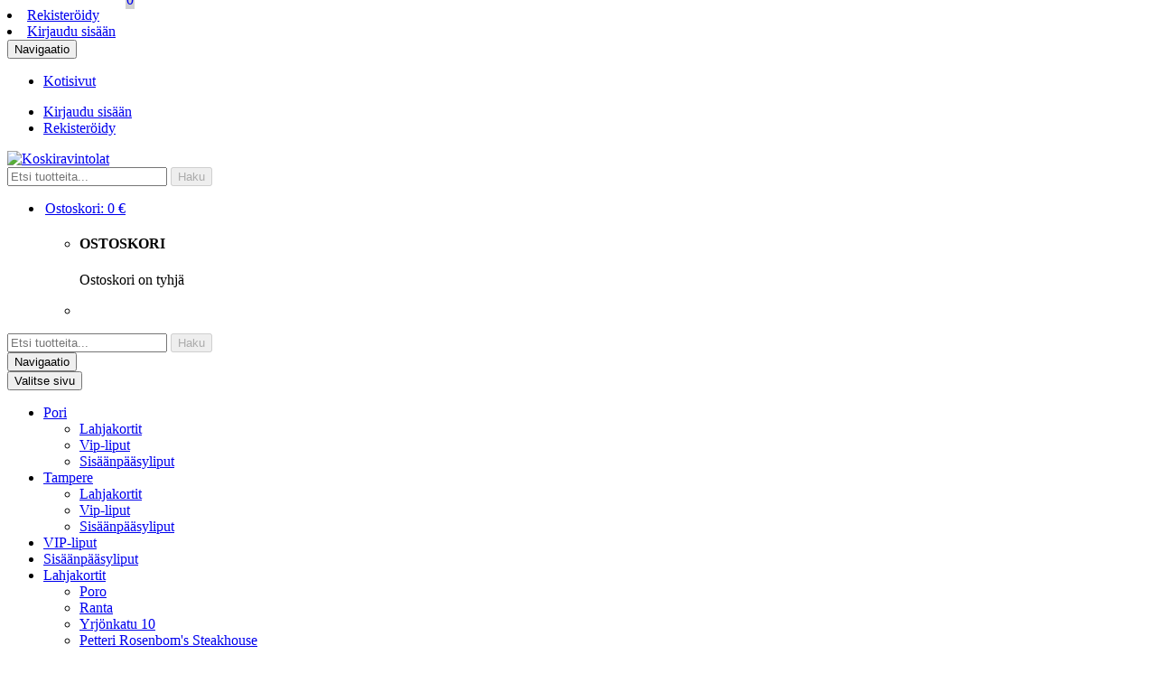

--- FILE ---
content_type: text/html; charset=UTF-8
request_url: https://xn--kauppaky-6za.fi/cg/tampere/169/sisaanpaasyliput/
body_size: 157717
content:
<!DOCTYPE html>
<html lang="fi">
    <head>
                <meta charset="utf-8">
        <title>Sisäänpääsyliput | Kauppakäy.fi</title>
        <meta http-equiv="X-UA-Compatible" content="IE=edge">
        <meta name="viewport" content="width=device-width, initial-scale=1, maximum-scale=3">
        <meta name="description" content="">
        <meta name="author" content="">
                <meta property="og:title" content="Sisäänpääsyliput | Kauppakäy.fi" />
                                
        
                <meta property="og:url" content="https://xn--kauppaky-6za.fi/cg/etusivu/tampere/169/sisaanpaasyliput/" />
        <link rel="canonical" href="https://xn--kauppaky-6za.fi/cg/etusivu/tampere/169/sisaanpaasyliput/" />
        
        
                        <script> var hidePriceWhileVariantSelection = false; </script>

        
        
                                                                                                                                                                                                                                                            
  

        
                                
        
        
                   
        <link rel="apple-touch-icon" sizes="57x57" href="https://cdn.wisenetwork.fi/assets/koskiravintolat/icons/apple-icon-57x57.png">
        <link rel="apple-touch-icon" sizes="60x60" href="https://cdn.wisenetwork.fi/assets/koskiravintolat/icons/apple-icon-60x60.png">
        <link rel="apple-touch-icon" sizes="72x72" href="https://cdn.wisenetwork.fi/assets/koskiravintolat/icons/apple-icon-72x72.png">
        <link rel="apple-touch-icon" sizes="76x76" href="https://cdn.wisenetwork.fi/assets/koskiravintolat/icons/apple-icon-76x76.png">
        <link rel="apple-touch-icon" sizes="114x114" href="https://cdn.wisenetwork.fi/assets/koskiravintolat/icons/apple-icon-114x114.png">
        <link rel="apple-touch-icon" sizes="120x120" href="https://cdn.wisenetwork.fi/assets/koskiravintolat/icons/apple-icon-120x120.png">
        <link rel="apple-touch-icon" sizes="144x144" href="https://cdn.wisenetwork.fi/assets/koskiravintolat/icons/apple-icon-144x144.png">
        <link rel="apple-touch-icon" sizes="152x152" href="https://cdn.wisenetwork.fi/assets/koskiravintolat/icons/apple-icon-152x152.png">
        <link rel="apple-touch-icon" sizes="180x180" href="https://cdn.wisenetwork.fi/assets/koskiravintolat/icons/apple-icon-180x180.png">
        <link rel="icon" type="image/png" sizes="192x192"  href="https://cdn.wisenetwork.fi/assets/koskiravintolat/icons/android-icon-192x192.png">
        <link rel="icon" type="image/png" sizes="32x32" href="https://cdn.wisenetwork.fi/assets/koskiravintolat/icons/favicon-32x32.png">
        <link rel="icon" type="image/png" sizes="96x96" href="https://cdn.wisenetwork.fi/assets/koskiravintolat/icons/favicon-96x96.png">
        <link rel="icon" type="image/png" sizes="16x16" href="https://cdn.wisenetwork.fi/assets/koskiravintolat/icons/favicon-16x16.png">
        <meta name="msapplication-TileColor" content="##00000">
        <meta name="msapplication-TileImage" content="https://cdn.wisenetwork.fi/assets/koskiravintolat/icons/ms-icon-144x144.png">
        <meta name="theme-color" content="##00000">

        
        
                        
        
        
                
        
        
        
        

        
        
        
        
        
                

        
        

        
        
        
        
        <!-- Le styles -->
        <!-- Latest compiled and minified CSS BS 3.0. RC1-->

                <link href="https://cdn.wisenetwork.fi/assets/koskiravintolat/css/ecom/bootstrap.css?24fc68e3930fc6c" rel="stylesheet">
        <!--
        <style>
            .dropdown:hover > .dropdown-menu {
                display: block;
            }
        </style>
        -->
        <style>
            /* angular enhancement trick */
            [ng\:cloak], [ng-cloak], [data-ng-cloak], [x-ng-cloak], .ng-cloak, .x-ng-cloak, [v-cloak] {
                display: none !important;
            }

            .cart-child-product {
                padding-left: 30px !important;
            }

            .cart-child-product span {
                padding-right: 28px !important;
            }


        </style>
        <script>
            /* uppercasing words */
            function ucwords(str, force){
                str = force ? str.toLowerCase() : str;
                return str.replace(/(^([a-zåäöA-ZÅÄÖ\p{M}]))|([ -][a-zåäöA-ZÅÄÖ\p{M}])/g,
                    function(firstLetter){
                        return firstLetter.toUpperCase();
                    }
                );
            }

            // Localization strings and functions for front end
            String.prototype.ucfirst = function() {
                return this.charAt(0).toUpperCase() + this.slice(1);
            }

            window.wisenetwork = {
                langCode: "fi",
                CURRENCY_SYMBOL: "\u20ac", // currency placeholder
                ASSETS_SRC: "https:\/\/cdn.wisenetwork.fi",
                dateFormat: {"twelveHourClock":false,"dateFormatFull":"DD.MM.YYYY","dateFormatLite":"DD.MM"},
                tzOffset: 120            };
            var localization = {"(filtered _MAX_ of records)":"(suodatettu _MAX_ tuloksesta)","%s sheet with %d nameplates (%d, %d)":"%s arkki %d nimikyltill\u00e4 (%d, %d)","%s sheet with %d address labels (%d, %d)":"%s arkki %d osoitetarralla (%d, %d)","%s cannot be null":"%s ei voi olla m\u00e4\u00e4ritt\u00e4m\u00e4t\u00f6n","%s cannot be empty":"%s ei voi olla tyhj\u00e4","%s is badly formatted":"%s kentt\u00e4 on muodoltaan v\u00e4\u00e4r\u00e4","%s contains too many characters":"%s kentt\u00e4 sis\u00e4lt\u00e4\u00e4 liian monta merkki\u00e4","%s field has to contain at least %d characters":"%s kent\u00e4n tulee koostua v\u00e4hint\u00e4\u00e4n %d merkist\u00e4","%s access right mismatch! %s %s incorrectly %s access through door (%s) %s with credential %s\/%s on %s.":"%s kulkulupa ristiriita! Henkil\u00f6n %s %s p\u00e4\u00e4sy virheellisesti %s ovesta (%s) %s kortilla %s\/%s aikaan %s.","%s of %s messages transmitted for sending":"%s per %s viestist\u00e4 merkittiin l\u00e4hetett\u00e4v\u00e4ksi","%s previous access rights":"%s viimeisint\u00e4 kulkulupaa","reminder":"1.muistutus","notification":"2.muistutus","4 digit pin code":"4 numeroinen pin koodi","a (0-3 years from commissioning)":"a (0-3 vuotta k\u00e4ytt\u00f6\u00f6notosta)","unit price":"\u00e1 hinta","unit price taxless":"\u00e1 hinta veroton","Unit price":"a-hinta","\u00c0 price":"\u00c0-hinta","\u00c0 price (vat 0%)":"\u00c0-hinta (alv 0%)","Unit tax":"a-vero","admin":"admin","Admin Dashboard":"Admin hallintapaneeli","admin door open":"admin oven avaus","Admin Settings":"Admin-asetukset","topic":"aihe","subject":"aihe","topics":"aiheet","time":"aika","reservation not available anymore":"aika ei ole en\u00e4\u00e4 varattavissa","timestamp":"aikaleima","scheduling settings":"aikataulun asetukset","time disabled":"aikav\u00e4li poistettu k\u00e4yt\u00f6st\u00e4","time period":"Aikav\u00e4lill\u00e4","always":"aina","suite":"aitio","box":"aitio","season suite ticket":"aitio, kausikortti","suite ticket one match":"aitio, ottelulippu","date period":"ajanjakso","Date of time":"Ajankohta","Current News":"Ajankohtaista","timereservation":"ajanvaraus","schedule":"ajasta","timing - delay delivery until given time":"Ajasta - Tekstiviesti ajastetaan l\u00e4htem\u00e4\u00e4n alla m\u00e4\u00e4ritettyyn aikaan","scheduled":"ajastettu","scheduled email cancelled":"ajastettu s\u00e4hk\u00f6posti peruutettu","unable to cancel scheduled email":"ajastettua s\u00e4hk\u00f6postia ei voitu poistaa","timing":"ajastus","active":"aktiivinen","active username":"aktiivinen tunnus","Active \/ All members":"Aktiiviset \/ Kaikki j\u00e4senet","active and ended contracts":"aktiiviset ja p\u00e4\u00e4ttyneet sopimukset","active memberships":"aktiiviset j\u00e4senyydet","active on date":"Aktiiviset p\u00e4iv\u00e4m\u00e4\u00e4r\u00e4n\u00e4","active contracts":"aktiiviset sopimukset","Activity":"aktiivisuus","activities":"aktiviteetit","activity":"aktiviteetti","activities dashboard":"aktiviteettien yhteenveto","activate":"aktivoi","reactivate contract":"aktivoi sopimus uudelleen","reactivate contract anyway":"aktivoi sopimus uudelleen joka tapauksessa","sub category":"alakategoria","lower limit":"alaraja","dropdown":"alasveto","drop box":"alasvetovalikko","drop box settings":"alasvetovalikon asetukset","sale":"ale","discount amount":"alennuksen m\u00e4\u00e4r\u00e4","discount \/ price":"alennuksen suuruus","discounts":"alennukset","Discounts total":"Alennukset yhteens\u00e4","total discounts":"alennukset yhteens\u00e4","Discount in total":"Alennukset yhteens\u00e4","Discount in total (vat 0%)":"Alennukset yhteens\u00e4 (alv 0%)","discount":"alennus","discount code":"alennuskoodi","discount code haven't been used":"alennuskoodia ei ole k\u00e4ytetty","discount code usage":"alennuskoodien k\u00e4yt\u00f6t","Enter a discount code":"Alennuskoodin sy\u00f6tt\u00e4minen","discount codes":"alennuskoodit","discount id":"alennustunniste","discount type":"alennustyyppi","subdomain":"alidomain","subpage":"alisivu","subsite":"alisivusto","sublinks":"alivalinnat","Performance start date":"Alkaa","starts":"alkaa","From":"Alkaen","starting from":"alkaen m\u00e4\u00e4r\u00e4st\u00e4","starting quantity":"alkaen m\u00e4\u00e4r\u00e4st\u00e4","start time":"alkamisaika","start date is a required field":"alkamisp\u00e4iv\u00e4 on pakollinen kentt\u00e4","starting date":"alkamisp\u00e4iv\u00e4m\u00e4\u00e4r\u00e4","started":"alkanut","start":"alku","back to original invoice":"alkuper\u00e4iseen laskuun","opening balance":"alkusaldo","start balance":"alkusaldo","opening words":"alkusanat","signature date":"allekirjoitusp\u00e4iv\u00e4","start billing":"aloita laskutus","start task":"aloita teht\u00e4v\u00e4","start making your financial statement":"aloita tilinp\u00e4\u00e4t\u00f6ksen tekeminen","start date":"aloitus pvm","Valid start":"Aloitus voimassaolo","starting time":"aloitusaika","area":"alue","reset":"alusta","vat":"alv","vat 0%":"alv 0%","vat breakdown":"alv erittely","vat declaration":"alv ilmoitus","vat calculation":"alv laskelma","vat receivables":"alv saamiset","vat debt":"alv-velka","profession":"ammatti","profession is a required field":"ammatti on pakollinen kentt\u00e4","Android phone lacks bluetooth LE support.":"Android puhelimessa ei ole tukea bluetooth LE:lle","Give %s \u20ac in cash.":"Anna %s \u20ac k\u00e4teisen\u00e4.","click here to give feedback":"anna palautetta klikkaamalla t\u00e4st\u00e4","Enter date of birth":"Anna syntym\u00e4aika","please give email a name":"anna s\u00e4hk\u00f6postille nimi","please enter a number for your answer":"anna vastaukseksi numero, kiitos","given credential id already exists":"annettu kortin id on jo olemassa","given order product id does not match an existing order product id":"annettu tuotteen tilausnumero ei vastaa olemassaolevaa tilausnumeroa","no event found with given parameters":"annetuilla parametreill\u00e4 ei l\u00f6ydetty yht\u00e4\u00e4n tapahtumaa","anonymous":"anonyymi","Passwords given are not identical":"Sy\u00f6tetyt salasanat eiv\u00e4t t\u00e4sm\u00e4\u00e4.","API key":"API-avain","app version":"app versio","app sound":"appin merkki\u00e4\u00e4ni","app mobile credential":"appin mobiili-kortti","buzzer sound":"appin \u00e4\u00e4nimerkki","auxiliary business name":"aputoiminimi","aux name":"aputoiminimi","archive number":"arkistointitunnus","lottery ticket":"arpa","lottery number":"arpanumero","article":"artikkeli","article by keyword search":"artikkeli avainsanan mukaan","article by category":"artikkeli kategorian mukaan","The article will be removed permanently. Do you really want to remove the article?":"Artikkeli poistetaan pysyv\u00e4sti. Haluatko varmasti poistaa artikkelin?","article by selection":"artikkeli valinnan mukaan","article_description":"Artikkelielementin avulla voit linkitt\u00e4\u00e4 sivuun muita artikkeleita, jotka on jo tallennettu j\u00e4rjestelm\u00e4\u00e4n.","article element":"artikkelielementti","categories associated with the article":"artikkeliin liittyv\u00e4t kategoriat","product bound to article":"artikkeliin sidottu tuote","article doesn't have a category":"artikkelilla ei ole kategoriaa","article settings":"artikkelin asetukset","article price":"artikkelin hinta","article publisher":"artikkelin julkaisija","error while parsing the categories":"artikkelin kategorioiden parsimisvirhe","article author":"artikkelin kirjoittaja","article editor":"artikkelin muokkaaja","article url":"artikkelin osoite","article heading":"artikkelin p\u00e4\u00e4otsikko","error while deleting the article":"artikkelin poistaminen ep\u00e4onnistui","article saved successfully":"artikkelin tallennus onnistui","estimated distance":"arvioitu et\u00e4isyys","Estimated time of arrival":"Arvioitu toimitusaika","Estimated delivery date":"Arvioitu toimitusp\u00e4iv\u00e4","values":"arvo","value":"arvo","Applyment of the values":"Arvojen soveltaminen","value type":"arvon tyyppi","The value type is required":"Arvon tyyppi vaaditaan","Vat in total":"Arvonlis\u00e4veron osuus","VAT report":"arvonlis\u00e4veroraportti","value date":"arvop\u00e4iv\u00e4","values from 2 to":"arvot 2 -","Position":"Asema","set":"aseta","set thank you message":"aseta kiitosviesti","set send button text":"aseta l\u00e4het\u00e4-napin teksti","set as default group":"aseta oletusryhm\u00e4ksi","set owner":"aseta omistaja","set collection ban":"aseta perint\u00e4kieltoon","set pin code":"aseta pin koodi","set dates":"aseta p\u00e4iv\u00e4m\u00e4\u00e4r\u00e4t","set limit to answers":"aseta rajoite vastauksille","set as event unsubscribtion group":"aseta tapahtumakutsun peruutusryhm\u00e4ksi","Settings":"Asetukset","Settings Dashboard":"Asetukset hallintapaneeli","can't be changed when turned on":"asetusta ei voi muuttaa, jos se on asetettu p\u00e4\u00e4lle","customer":"asiakas","customer benefit price":"asiakasedun hinta","customer benefits":"asiakasedut","benefits":"asiakasedut","customerbenefit":"asiakasetu","customer benefit":"asiakasetu","Customer search":"Asiakashaku","customer id":"asiakasnumero","customer number":"asiakasnumero","The customer number is already reserved for another client.":"Asiakasnumero on jo varattu toiselle asiakkaalle.","Failed to change the customer number.":"Asiakasnumeron muuttaminen ep\u00e4onnistui.","The customer number removal like this is not allowed.":"Asiakasnumeron poisto t\u00e4ll\u00e4 tavalla ei ole sallittua.","your customer number":"asiakasnumeronne","No customer selected":"Asiakasta ei ole valittu","customer info updates":"asiakastietojen p\u00e4ivitykset","client order mode":"asiakastila","customer type":"Asiakastyyppi","assigned person":"asiakasvastaava","for customer":"lis\u00e4\u00e4 asiakkaalle","from customer":"poista asiakkaalta","customer signing date":"asiakkaan allekirjoitusp\u00e4iv\u00e4m\u00e4\u00e4r\u00e4","customer email":"asiakkaan s\u00e4hk\u00f6posti","client information":"asiakkaan tiedot","Customers\/Members":"Asiakkaat\/J\u00e4senet","attribute":"attribute","attribute value":"attribuutin arvo","Attribute value cannot empty":"Attribuutin arvo ei voi olla tyhj\u00e4","attribute icon":"attribuutin ikoni","Attribute name cannot empty":"Attribuutin nimi ei voi olla tyhj\u00e4","attributes":"attribuutit","attribute group":"attribuuttiryhm\u00e4","audit log":"auditointiloki","car benefit":"autoetu","auto sending":"automaattil\u00e4hetys","automatic billing address update from online billing addresses":"automaattinen laskutusosoitteen p\u00e4ivitys verkkolaskutusosoitteista","automatic update":"automaattinen p\u00e4ivitys","automatic deduction":"automaattinen v\u00e4hennys","automatic reductions and deductions":"automaattipoistot ja v\u00e4hennykset","automatically created newsletter mailinglist":"automaattisesti luotu postituslista uutiskirjeille","Make of car":"automerkki","car use benefit":"auton k\u00e4ytt\u00f6etu","open all":"avaa kaikki","open cash register":"avaa kassa","open image link in a new tab":"avaa kuvan linkki uudessa v\u00e4lilehdess\u00e4","open attachment":"avaa liite","unlock door":"avaa ovi","open door briefly":"avaa ovi hetkellisesti","Open Sms editor to send the message":"Avaa Sms editori l\u00e4hett\u00e4\u00e4ksesi viestin","open with email client":"avaa s\u00e4hk\u00f6postiohjelmalla","tokens":"avaimet","token":"avain","opened":"avattu","valid open":"avattu oikein","last opened":"avattu viimeeksi","opens":"avaukset","opens in a new tab":"avautuu uuteen v\u00e4lilehteen","Open":"avoimet","open invoices":"Avoimet laskut","open invoices and active contracts current month":"Avoimet laskut ja aktiiviset sopimukset kuluvalta kuukaudelta","open offers":"avoimet tarjoukset","open offers by seller":"avoimet tarjoukset myyjitt\u00e4in","open":"avoin","open amount":"avoin summa","open till":"avoinna","b (3-6 years from commissioning)":"b (3-6 vuotta k\u00e4ytt\u00f6\u00f6notosta)","banner":"banneri","banner will be removed":"banneri poistetaan","to banner":"banneriin","banner name":"bannerin nimi","banner information":"bannerin tiedot","you must choose banner zone":"banneripaikan tulee olla valittuna","banner placement":"banneripaikka","zone name":"banneripaikka","Banners":"Bannerit","bic must not be empty":"bic ei saa olla tyhj\u00e4","bic must correspond to iban":"bicin pit\u00e4\u00e4 olla sama kuin valitussa pankkitiliss\u00e4","Bluetooth not enabled":"Bluetooth ei ole p\u00e4\u00e4ll\u00e4","bounces":"bouncet","bounced":"bouncet","gross income":"bruttotulo","c (after 6 years)":"c (yli 6 vuotta)","check-in successful":"check-in onnistui","CMS Dashboard":"CMS-hallintapaneeli","crm add person":"crm henkil\u00f6n lis\u00e4ys","crm dashboard":"crm yhteenveto","CRM connection":"CRM yhteys","CRM Dashboard":"CRM-hallintapaneeli","corrupted data":"data vioittunut","Could not get the data":"Dataa ei voitu hakea","data processing":"datan k\u00e4sittely","data processing permission":"datan k\u00e4sittelynoikeus","deactivate":"deaktivoi","e-invoice":"e-lasku","EAN-code":"EAN-koodi","previous":"edellinen","previous period":"edellinen kausi","last month":"edellinen kuukausi","last year":"edellinen vuosi","editor":"editori","to editor":"editoriin","Editor element not found!":"Editorin elementti\u00e4 ei l\u00f6ytynyt!","conditional area":"ehdollinen alue","condition count":"ehtojen m\u00e4\u00e4r\u00e4","no":"ei","no schedules":"Ei ajastuksia","no signature":"ei allekirjoitusta","not started":"ei aloitettu","Not started tasks":"Ei aloitetut teht\u00e4v\u00e4t","no lottery tickets available":"ei arpalippuja j\u00e4ljell\u00e4","not set":"ei asetettu","non openers":"ei avannut","not opened":"ei avattu","invalid open":"ei avattu","nothing to search":"ei etsitt\u00e4v\u00e4\u00e4","no search criteria":"ei hakuehtoja","no persons":"ei henkil\u00f6it\u00e4","never":"ei ikin\u00e4","non registrees":"ei ilmoittautuneet","no intro":"ei ingressi\u00e4","no category":"ei kategoriaa","to nobody":"ei kenellek\u00e4\u00e4n","never bought an access right":"Ei koskaan ostanut kulkulupaa","nobody":"ei kukaan","no image":"ei kuvaa","neither image nor intro":"ei kuvaa eik\u00e4 ingressi\u00e4","not processed":"ei k\u00e4sitelty","permission denied":"ei k\u00e4ytt\u00f6oikeuksia","no available languages":"ei k\u00e4\u00e4nn\u00f6skieli\u00e4","no invoices":"ei laskuja","no billing":"ei laskutusta","No read permission":"Ei lukuoikeutta","non sendees":"ei l\u00e4hetetty","not sent":"ei l\u00e4hetetty","Not found (404)":"Ei l\u00f6ydy (404)","Not found":"Ei l\u00f6ytynyt","Beacon ranging timeout. All beacons too far.":"Et ole riitt\u00e4v\u00e4n l\u00e4hell\u00e4.","Unable to find a valid phone number for person":"Ei l\u00f6ytynyt p\u00e4tev\u00e4\u00e4 puhelinnumeroa henkil\u00f6lle","no possible actions":"ei mahdollisia toimenpiteit\u00e4","doesn't matter":"ei merkityst\u00e4","none":"ei mit\u00e4\u00e4n","no reminder":"ei muistutusta","no seller":"ei myyj\u00e4\u00e4","not for sale":"ei myynniss\u00e4 olevat","no name":"ei nime\u00e4","person has no phone":"ei numeroa","person has no mobile":"ei numeroa","invisible":"ei n\u00e4kyviss\u00e4","No privileges":"Ei oikeuksia","no permission to enroll to event":"ei oikeutta ilmoittautua tapahtumaan","is not":"ei ole","not attending":"ei osallistu","not mandatory":"ei pakollinen","nothing left to refund":"ei palautettavaa j\u00e4ljell\u00e4","no template":"ei pohjaa","no limit":"ei rajaa","no group":"ei ryhm\u00e4\u00e4","can not be undefined.":"ei saa olla m\u00e4\u00e4ritt\u00e4m\u00e4t\u00f6n.","can not be empty.":"ei saa olla tyhj\u00e4.","Not payable with Smartum":"ei smartumilla maksettava","no permission":"ei suostumusta","email missing":"ei s\u00e4hk\u00f6postia","no email":"ei s\u00e4hk\u00f6postia","person has no email":"ei s\u00e4hk\u00f6postiosoitetta","no tag":"ei tagia","no events":"ei tapahtumia","insufficient access rights, or invalid schedule":"ei tarvittavia kulkulupa oikeuksia, tai aikataulun ulkopuolella","insufficient access level":"ei tarvittavia oikeuksia","not paused":"ei tauolla","not subscribed to a newsletter":"Ei tilannut uutiskirjett\u00e4","no account":"ei tili\u00e4","no repetion":"ei toistoa","no hits":"ei tuloksia","no products":"ei tuotteita","no styling":"ei tyylityst\u00e4","not a valid number":"ei validi numero","Not a valid type":"Ei validi sy\u00f6te","not selected":"ei valittu","no selected persons":"ei valittuja henkil\u00f6it\u00e4","no items selected":"ei valittuja kohteita","no available devices":"ei vapaita laitteita","no ad placements available":"ei vapaita mainospaikkoja","no seats available":"ei vapaita paikkoja","no available playlists":"ei vapaita soittolistoja","not answered":"ei vastattu","no error":"ei virhett\u00e4","cannot continue":"ei voida jatkaa","Cannot delete":"Ei voida poistaa","no valid schedule found":"ei voimassa olevaa aikataulua","No valid schedule for category %s and readerId %s":"Ei voimassaolevaa aikataulua kategorialle %s ja lukijalle %s","No valid access right found":"Ei voimassaolevaa kulkulupaa","no rules created":"ei yht\u00e4\u00e4n luotua s\u00e4\u00e4nt\u00f6\u00e4","no boards found":"ei yht\u00e4\u00e4n seurantataulua","and you have no discounts for other products":"eik\u00e4 teill\u00e4 ole muille tuotteille kelpaavia alennuksia","yesterday":"eilen","eInvoice sent successfully":"eLaskun l\u00e4hetys onnistui","element cannot be dropped here":"elementti\u00e4 ei voi asettaa t\u00e4h\u00e4n","Aug":"Elo","August":"Elokuu","email address might be in the right format but has been bounced":"emailosoite voi olla oikeassa muodossa, mutta se voi olla vastaanottajapalvelimen torjuma","email address validation":"emailosoitteiden validointi","English":"Englanti","maximum duration":"enimm\u00e4iskesto","pregame":"ennakko","Prepaid tickets":"Ennakkoliput","prepayment register":"ennakkoperint\u00e4rekisteriss\u00e4","In tax prepayment register":"Ennakkoperint\u00e4rekisteriss\u00e4","Early enrollment amount exceeded. Enrollment possible on site.":"Ennakkovarausm\u00e4\u00e4r\u00e4 ylitetty. Ilmoittautuminen mahdollista paikan p\u00e4\u00e4ll\u00e4","first":"ensimm\u00e4inen","most oldest usage":"ensimm\u00e4inen k\u00e4ytt\u00f6","primary address source":"ensisijainen osoitel\u00e4hde","Invalid user session":"Ep\u00e4kelpo istunto","Invalid number of parameters":"Ep\u00e4kelpo m\u00e4\u00e4r\u00e4 parametrej\u00e4","Invalid phone number":"Virheellinen puhelinnumero","invalid tag name":"ep\u00e4kelpo tagin nimi","invalid shipping country":"Virheellinen kohdemaa.","Not a valid SSN":"Virheellinen henkil\u00f6tunnus.","invalid link":"ep\u00e4kelvollinen linkki","Invalid categories selected":"Ep\u00e4m\u00e4\u00e4r\u00e4isi\u00e4 kategorioita valittuna","An irrelevant choice with the current search combination":"Ep\u00e4oleellinen valinta nykyisell\u00e4 hakuyhdistelm\u00e4ll\u00e4","failed":"ep\u00e4onnistui","Account created unsuccessfully":"Ep\u00e4onnistunut asiakastilin luonti","Unsuccessfull login":"Ep\u00e4onnistunut kirjautuminen tilille","User unsuccessfully authorized":"Ep\u00e4onnistunut k\u00e4ytt\u00e4j\u00e4n auktorisointi","unsuccessful operation":"ep\u00e4onnistunut operaatio","Unsuccessfull registration":"Ep\u00e4onnistunut rekister\u00f6inti","implied permission":"ep\u00e4suora\/yksiselitteinen suostumus","incomplete search":"ep\u00e4t\u00e4ydellinen haku","special handling":"erikoisk\u00e4sittely","Special requests":"Erikoistoiveet","special products":"erikoistuotteet","stand-alone price":"erillinen hinta","individual %s":"erilliset %s","Itemize variants":"Erittele variantit","differs from payed sum":"eroaa maksettu summasta","Detach PERSON from the company or remove completely":"Erota HENKIL\u00d6 yrityksest\u00e4 vai poista kokonaan","Detach from mailing list":"Erota postituslistalta","separator":"erotin","separator element":"erotinelementti","separate with commas":"erottele pilkuilla","deviation must equal zero":"Erotuksen pit\u00e4\u00e4 olla nolla.","deviation":"erotus","batch amount":"er\u00e4n suuruus","due date":"er\u00e4p\u00e4iv\u00e4","date due":"er\u00e4p\u00e4iv\u00e4","due date is not valid":"er\u00e4p\u00e4iv\u00e4 ei ole validi","duedate required":"Er\u00e4p\u00e4iv\u00e4 on pakollinen tieto","due date must be in the future":"er\u00e4p\u00e4iv\u00e4n on oltava tulevaisuudessa","period stats":"er\u00e4tulokset","expire date":"er\u00e4\u00e4ntymisp\u00e4iv\u00e4m\u00e4\u00e4r\u00e4","date of maturity":"er\u00e4\u00e4ntymisp\u00e4iv\u00e4n\u00e4","due invoices":"Er\u00e4\u00e4ntyneet laskut","overdue":"er\u00e4\u00e4ntynyt","fall due invoices":"Er\u00e4\u00e4ntyv\u00e4t laskut","Preview":"esikatsele","preview gift card":"esikatsele lahjakorttia","preview the email here":"esikatsele viesti\u00e4 t\u00e4st\u00e4","preview":"esikatselu","example":"esimerkki","performances":"esitykset","Performance starts at":"Esitys alkaa","Performance ends at":"Esitys p\u00e4\u00e4ttyy","Performance date":"Esitysajankohta","inhibited":"estetty","inhibited card":"estetty kortti","deny orders":"est\u00e4 tilaaminen","you are not authorized to accept this invoice":"et ole oikeutettu hyv\u00e4ksym\u00e4\u00e4n t\u00e4t\u00e4 laskua","you are not authorized to inspect this invoice":"et ole oikeutettu tarkastamaan t\u00e4t\u00e4 laskua","you have not bought any articles":"et ole tilannut yht\u00e4\u00e4n artikkelia","You have not selected access right categories. Do you want to save anyway?":"Et ole valinnut kulkuoikeus kategorioita. Haluatko jatkaa t\u00e4st\u00e4 huolimatta?","you don't need a password since you login with":"et tarvitse salasanaa, koska kirjaudut k\u00e4ytt\u00e4en","you cannot send the invoice without a valid email address":"et voi l\u00e4hett\u00e4\u00e4 laskua ilman s\u00e4hk\u00f6postiosoitetta","Not yet registered":"Etk\u00f6 ole viel\u00e4 rekister\u00f6itynyt","search":"etsi","Search keywords":"Etsi hakusanoilla","search for existing person by name, or insert new below":"etsi henkil\u00f6\u00e4 nimell\u00e4, tai lis\u00e4\u00e4 uusi henkil\u00f6 alla","search closest pick-up points":"etsi l\u00e4himm\u00e4t noutopisteet","Search from site":"Etsi sivustolta","Search for orders":"Etsi tilauksia","Search for products":"Etsi tuotteita","search by a tag":"etsi t\u00e4gill\u00e4","requested property":"etsitty ominaisuus","Searching":"Etsit\u00e4\u00e4n","First and last name":"Etu- ja sukunimi","Forename and last name":"Etu- ja sukunimi","first name":"etunimi","firstname":"etunimi","Forename":"Etunimi","Front page":"Etusivu","To frontpage":"Etusivulle","name for benefit product":"etutuotteen nimi","Subscription order succeeded":"Etuuden tilaus onnistui","distance":"matka","excel import":"excel-tuonti","facebook login failed":"facebook kirjautuminen ep\u00e4onnistui","fax":"faksi","lang":"fi-FI","gallery":"galleria","gdpr agreement":"gdpr hyv\u00e4ksynt\u00e4","generator":"generaattori","generators":"generaattorit","generate EAN code":"generoi EAN-koodi","generate before invoice date":"generoi ennen laskup\u00e4iv\u00e4\u00e4","generated object":"generoitava kohde","GIP Finland Oy - General Innovation Partners Ltd.":"GIP Finland Oy - General Innovation Partners Ltd.","graphics":"grafiikka","get customer id":"hae asiakasnumero","from CRM":"hae CRM:st\u00e4","get access right data":"hae kulkulupa tiedot","import payments from netvisor":"Hae maksut netvisorista","get own instagram feed":"hae oma instagram sein\u00e4","import bills":"hae ostolaskut","get current door state":"hae oven nykyinen tila","search from site":"hae sivustolta","get orders":"hae tilaukset","Get company data":"Hae yrityksen tiedot","get company info by business id":"hae yrityksen tiedot y-tunnuksella","Search":"Haku","Search returned no results":"Haku ei tuottanut tuloksia","search aborted":"haku keskeytetty","the search can not be performed":"hakua ei voida suorittaa","search criteria":"hakuehdot","search term(s)":"hakusana(t)","search term minimum length is %s":"hakusanan minimipituus on %s","keywords":"hakusanat","key words":"hakusanat","search with terms '%s' found %s product":"hakusanoilla '%s' l\u00f6ytyi %s tuote","search with terms '%s' found %s products":"hakusanoilla '%s' l\u00f6ytyi %s tuotetta","Search page":"Hakusivu","search tool":"hakuty\u00f6kalu","Control Panel":"Hallinta","manage unsubscription groups":"hallitse peruutusryhmi\u00e4","I need the products to be delivered to another address":"Haluan ett\u00e4 tuotteet toimitetaan muuhun osoitteeseen","I want to order %s newsletter":"Haluan tilata %s uutiskirjeen","I want to receive the %s newsletter":"Haluan tilata %s uutiskirjeen","do you also want to copy":"haluatko kopioida my\u00f6s","do you want to skip SMS sending for these people or cancel this action?":"haluatko ohittaa l\u00e4hetyksen n\u00e4ille henkil\u00f6ille tai peruuttaa l\u00e4hetyksen","do you want to move the credential":"haluatko siirt\u00e4\u00e4 kortin","do you really want to send":"haluatko varmasti l\u00e4hett\u00e4\u00e4","do you really want to send to collection":"haluatko varmasti l\u00e4hett\u00e4\u00e4 perint\u00e4\u00e4n","do you really want to invalidate this voucher":"haluatko varmasti mit\u00e4t\u00f6id\u00e4 t\u00e4m\u00e4n tositteen","do you really want to clone this article":"haluatko varmasti monistaa artikkelin","do you really want to delete":"haluatko varmasti poistaa","do you really want to delete this article":"haluatko varmasti poistaa artikkelin","do you really want to delete this invoice":"haluatko varmasti poistaa laskun","do you really want to delete this payment":"haluatko varmasti poistaa suorituksen","cheapest first":"halvin ensin","internship":"harjoittelu","with search terms '%s' found %d articles":"haulla '%s' l\u00f6ytyi %d artikkelia","unsupported input type detected":"havaittu ei-tuettu kent\u00e4n tyyppi","Incomplete data detected":"Havaittu puutteellista dataa","Multiple performances detected":"Havaittu useita esityksi\u00e4","Jul":"Hei","hello":"hei","July":"Hein\u00e4kuu","Feb":"Hel","February":"Helmikuu","a person":"henkil\u00f6","person":"henkil\u00f6","the person won't be taking a part in the event":"henkil\u00f6 ei osallistu tapahtumaan","person added":"henkil\u00f6 lis\u00e4tty","person was added with keywords so detaching is not possible from this list":"henkil\u00f6 on lis\u00e4tty avainsanojen kanssa joten t\u00e4st\u00e4 postituslistasta erottaminen ei onnistu","person is a required field":"henkil\u00f6 on pakollinen tieto","person must be selected for membership type product":"henkil\u00f6 on pakollinen tieto j\u00e4senyys tyyppisille tuotteille","person is required for new access right entries":"henkil\u00f6 on pakollinen tieto uusille kulkuluville","person will be removed from queue":"henkil\u00f6 poistetaan jonosta","person type":"henkil\u00f6 tyyppi","Personal and address information":"Henkil\u00f6- ja osoitetiedot","Personal customer":"Henkil\u00f6asiakas","Person search":"Henkil\u00f6haku","person id":"henkil\u00f6n id","person id is a required field":"henkil\u00f6n id on pakollinen tieto","person home address":"henkil\u00f6n l\u00e4hiosoite","full name":"henkil\u00f6n nimi","person's name":"henkil\u00f6n nimi","person's name and title":"henkil\u00f6n nimi ja teht\u00e4v\u00e4nimike","person tags":"henkil\u00f6n tagit","person's title":"henkil\u00f6n teht\u00e4v\u00e4nimike","personnel expenses":"henkil\u00f6st\u00f6kulut","Number of staff":"Henkil\u00f6st\u00f6m\u00e4\u00e4r\u00e4","staff number":"henkil\u00f6st\u00f6m\u00e4\u00e4r\u00e4","year of number of staff":"henkil\u00f6st\u00f6m\u00e4\u00e4r\u00e4n vuosi","staff number year":"henkil\u00f6st\u00f6m\u00e4\u00e4r\u00e4n vuosi","Persons":"Henkil\u00f6t","people":"henkil\u00f6t","Personal data":"Henkil\u00f6tiedot","Personal information":"Henkil\u00f6tiedot","no data will be saved right away, only a link to the registration is sent to the invitee":"henkil\u00f6tietoja ei tallenneta heti, vaan h\u00e4nelle l\u00e4hetet\u00e4\u00e4n vain rekister\u00f6itymislinkki s\u00e4hk\u00f6postiin","failed to save your details":"henkil\u00f6tietojen tallennus ep\u00e4onnistui","SSN remainder":"henkil\u00f6tunnuksen loppuosa","Personal id number":"Henkil\u00f6tunnus","personal id number is a required field":"Henkil\u00f6tunnus on pakollinen tieto","SSN is required for this order. Please input valid SSN.":"Henkil\u00f6tunnus on pakollinen tieto t\u00e4lle tilaukselle. Ole hyv\u00e4 ja sy\u00f6t\u00e4 validi henkil\u00f6tunnus.","person doesn't exists on this list":"henkil\u00f6\u00e4 ei l\u00f6ydy listalta","person is not selected":"henkil\u00f6\u00e4 ei ole valittu","No person selected for the subsequent fields":"Henkil\u00f6\u00e4 ei valittu","the person couldn't be added":"henkil\u00f6\u00e4 ei voitu lis\u00e4t\u00e4","It was not possible to remove user from the role!":"Henkil\u00f6\u00e4 ei voitu poistaa roolista!","It was not possible to grant the access rights to the user!":"Henkil\u00f6\u00e4 ei voitu siirt\u00e4\u00e4 rooliin!","immediately":"heti","massage":"hieronta","price deletion":"hinnan poistaminen","unable to delete price":"hinnan poistaminen ei onnistunut","price adjustment":"hinnanmuutos","price increase \/ kg":"hinnannousu \/ kg","prices":"hinnat","pricing":"hinnoittelu","price":"hinta","sms charge":"hinta","price will be deleted":"hinta poistetaan","price in a year":"hinta vuodessa","total price":"hinta yhteens\u00e4","price tag":"hintalappu","total price (price ranges)":"hintarajojen perusteella","price rules":"hintas\u00e4\u00e4nn\u00f6t","price rule":"hintas\u00e4\u00e4nt\u00f6","price info":"hintatiedot","price type":"hintatyyppi","hippos (vat 0)":"Hippos (alv 0)","html element":"html-elementti","html code":"html-l\u00e4hdekoodi","Usage of html tags is not allowed!":"HTML-tagien k\u00e4ytt\u00f6 ei ole sallittua!","Apr":"Huh","April":"Huhtikuu","Guardian name and SSN are required for this order. Please input guardian data.":"Huoltajan nimi ja henkil\u00f6tunnus ovat pakolliset tiedot t\u00e4lle tilaukselle. Ole hyv\u00e4 ja sy\u00f6t\u00e4 huoltajan tiedot.","notice":"huom","note that answers will be saved":"huomaa, ett\u00e4 vastaukset tallennetaan","invoice notice":"huomatusaika","number of reclamations":"huomautusten m\u00e4\u00e4r\u00e4","notice that every search uses your account quota":"huomioi, ett\u00e4 jokainen haku kuluttaa tilin kiinti\u00f6t\u00e4","discard":"hylk\u00e4\u00e4","reject offer":"hylk\u00e4\u00e4 tarjous","rejected":"hyl\u00e4tty","rejections":"hyl\u00e4tyt","plenty of space":"hyvin tilaa","redeemed":"hyvitetty","refunded":"hyvitetty","refund amount":"hyvitett\u00e4v\u00e4 m\u00e4\u00e4r\u00e4","refund total price is 0 \u20ac.":"hyvityksen hinta on 0 \u20ac.","refund":"hyvitys","refund successfull":"hyvitys onnistui","credit note":"hyvityslasku","credit note cannot have positive amount":"hyvityslasku ei saa olla m\u00e4\u00e4r\u00e4lt\u00e4\u00e4n positiivinen","credit notes":"hyvityslaskut","back to credit note":"hyvityslaskuun","refund order":"hyvitystilaus","redeem":"hyvit\u00e4","good":"hyv\u00e4","accept":"hyv\u00e4ksy","approve":"hyv\u00e4ksy","Accept code":"Hyv\u00e4ksy koodi","approve contract":"hyv\u00e4ksy sopimus","approve contract anyway":"hyv\u00e4ksy sopimus silti","approvers":"Hyv\u00e4ksyj\u00e4t","acceptors":"hyv\u00e4ksyj\u00e4t","I accept the terms of use":"hyv\u00e4ksyn k\u00e4ytt\u00f6ehdot","probability of approval":"hyv\u00e4ksynn\u00e4n todenn\u00e4k\u00f6isyys","approval":"hyv\u00e4ksynn\u00e4ss\u00e4","approval failed":"hyv\u00e4ksynt\u00e4virhe","approved":"hyv\u00e4ksytty","outage id":"h\u00e4iri\u00f6n tunnus","disturbance messages":"h\u00e4iri\u00f6viestit","lost":"h\u00e4vitty","Ids have not been set":"Idt\u00e4 ei ole alustettu oikein","adding people to the list failed":"ihmisi\u00e4 ei voitu lis\u00e4t\u00e4 listalle","Window envelope":"Ikkunallinen kirjekuori","icon":"ikoni","forever":"ikuisesti","age":"ik\u00e4","age is a required field":"ik\u00e4 on pakollinen tieto","age: %s years":"ik\u00e4: %s vuotta","age code":"ik\u00e4koodi","There were problems in deleting the data from the table.":"Ilmaantui ongelmia tietojen poistamisessa.","There were problems in saving the data to the table.":"Ilmaantui ongelmia tietojen tallentamisessa.","free starting":"ilmainen aloitus","free trial":"ilmainen kokeilu","free starting amount":"ilmaisen ajanjakson m\u00e4\u00e4r\u00e4","free starting fixed date amount cannot match or exceed given fixed date amount":"ilmaisen m\u00e4\u00e4r\u00e4aikaisen ajanjakson m\u00e4\u00e4r\u00e4 ei voi olla yht\u00e4suuri tai suurempi kuin annettu m\u00e4\u00e4r\u00e4aikainen aika","free starting date options":"ilmainen aika alussa","fmi.fi":"ilmatieteenlaitos.fi","register more people to the event":"ilmoita lis\u00e4\u00e4 henkil\u00f6it\u00e4","enroll in":"ilmoittaudu","register as different person":"ilmoittaudu toisena henkil\u00f6n\u00e4","already enrolled to maximum amount (%s) of events":"ilmoittauduttu jo enimm\u00e4ism\u00e4\u00e4r\u00e4\u00e4n (%s) tapahtumia","tag to be added to enroller":"ilmoittautujalle lis\u00e4tt\u00e4v\u00e4 tagi","enrollment":"ilmoittautuminen","enrollment period has expired":"ilmoittautumisaika on p\u00e4\u00e4ttynyt","enrollment cancellation":"ilmoittautumisen peruutus","enrollment expiration date":"ilmoittautumisen p\u00e4\u00e4ttymisp\u00e4iv\u00e4","registration form":"ilmoittautumislomake","enrolled":"ilmoittautuneet","registrees":"ilmoittautuneet","attending":"ilmoittautunut","already enrolled to overlapping event":"ilmoittautunut jo samaan aikaan tapahtuvaan tapahtumaan","enrollment link":"ilmottautumislinkki","Info":"Info","lead":"ingressi","lead_description":"Ingressi on artikkelin alkuun sijoitettava lyhyt johdantokappale.","lead element":"ingressielementti","interval":"intervalli","Ios bluetooth not enabled":"Ios bluetooth ei ole p\u00e4\u00e4ll\u00e4","Ios location authorization denied":"Ios sijainti oikeus ev\u00e4tty","iOS insufficient location authorization of: %s":"iOS sijainti oikeus: %s","notice period":"irtisanomisaika","average session length":"istunnon keskim. kesto","sessions":"istunnot","parent company":"is\u00e4nt\u00e4yritys","along with":"ja lis\u00e4ksi","and therefore the discount code can not be accepted":"ja siksi alennuskoodia ei voida hyv\u00e4ksy\u00e4","and later":"ja uudemmat","and older":"ja vanhemmat","share calendar":"jaa kalenteri","share link":"jaa linkki","share only my relevant events":"jaa vain minulle olennaiset tapahtumat","Continue":"Jatka","To main page":"Jatka etusivulle","Continue shopping":"Jatka ostoksia","continue anyway":"jatka silti","shall we continue":"jatketaanko","do you still want to continue":"jatketaanko silti","continuous":"jatkuva","previously paid salary":"jo maksettu palkka","every %s until date":"jokainen %s annettuun p\u00e4iv\u00e4m\u00e4\u00e4r\u00e4\u00e4n asti","Every company office must have a name":"Jokaisella toimipaikalla on oltava nimi","Something went wrong during payment. Please contact support.":"Jokin meni pieleen maksun aikana. Ole hyv\u00e4 ja ota yhteytt\u00e4 tukeen.","some conditions match":"joku ehdoista t\u00e4yttyy","something else, what":"joku muu, mik\u00e4","queue":"jono","if no roles are selected, shipping method is visible for all users":"jos ei rooleja valittuna, toimitustapa n\u00e4kyy kaikille k\u00e4ytt\u00e4jille","if no rules, banner is visible on all pages":"jos ei s\u00e4\u00e4nt\u00f6j\u00e4, banneri n\u00e4kyy joka sivulla","publication_description":"Jos et halua julkaista artikkeliasi heti, voit m\u00e4\u00e4ritt\u00e4\u00e4 julkaisuajan t\u00e4st\u00e4.","If you have not received pin code or if there are other issues with your order, please contact our customer service":"Jos et ole saanut pin-koodia tai tilauksessa on muita ongelmia, otathan yhteytt\u00e4 asiakaspalveluumme","if you cannot make it, please cancel your enrollment.":"jos et p\u00e4\u00e4se tapahtumaan, ole hyv\u00e4 ja peruuta ilmoittautumisesi.","if you want the answers to be included in the email, add %s tag to the body text":"jos haluat tiedonker\u00e4yksen vastaukset mukaan s\u00e4hk\u00f6postiin, lis\u00e4\u00e4 runkoon %s tagi","if you wish to fill in your details fill atleast your first name, last name and email":"jos haluat t\u00e4ytt\u00e4\u00e4 tietosi, t\u00e4yt\u00e4 v\u00e4hint\u00e4\u00e4n etunimi, sukunimi ja s\u00e4hk\u00f6posti","if you want the answerers contact details to be included in the email, add %s tag to the body text":"jos haluat vastaajan yhteystiedot mukaan s\u00e4hk\u00f6postiin, lis\u00e4\u00e4 runkoon %s tagi","If there was an error in processing your payment, please contact our customer service, and we will look into your order.":"Jos maksun k\u00e4sittelyss\u00e4 tapahtui virhe, olkaa hyv\u00e4 ja ottakaa yhteytt\u00e4 asiakaspalveluumme, niin selvit\u00e4mme tilauksenne.","If the subscriber is a company, enter the company name here":"Jos tilaajana on yritys, sy\u00f6t\u00e4 yrityksen nimi t\u00e4h\u00e4n","If the subscriber is a company, enter the business id here":"Jos tilaajana on yritys, sy\u00f6t\u00e4 yrityksen y-tunnus t\u00e4h\u00e4n","if the product is out of stock":"jos tuote on loppunut","if you feel this is in error, please contact customer support.":"jos t\u00e4m\u00e4 on mielest\u00e4si virhe, ole hyv\u00e4 ja ota yhteytt\u00e4 asiakaspalveluun.","if company details are being asked in the survey":"jos yritystiedot kysyt\u00e4\u00e4n lomakkeella","some products exceeded maximum limits":"jotkut tuotteet ylittiv\u00e4t tilattavan enimm\u00e4ism\u00e4\u00e4r\u00e4n","Dec":"Jou","December":"Joulukuu","Publish":"Julkaise","published":"julkaistu","publication date":"julkaisuaika","date of publication":"julkaisup\u00e4iv\u00e4","public":"julkinen","public link":"julkinen linkki","allow public to view statistics":"julkinen raportti","public report link":"julkinen raportti","public report":"julkinen raportti","public interests":"julkiset kiinnostuksen kohteet","gym fitness dashboard":"jumppa yhteenveto","Retailers":"J\u00e4lleenmyyj\u00e4t","no userid":"J\u00e4rjestelm\u00e4","Server is busy":"J\u00e4rjestelm\u00e4 ei vastaa","status update error":"j\u00e4rjestelm\u00e4 kohtasi virheen tilan p\u00e4ivitt\u00e4misess\u00e4","the system will automatically add people to the mailing list by comparing tags and rules defined here":"j\u00e4rjestelm\u00e4 lis\u00e4\u00e4 henkil\u00f6it\u00e4 postituslistalle vertailemalla tageja ja t\u00e4\u00e4ll\u00e4 m\u00e4\u00e4riteltyj\u00e4 s\u00e4\u00e4nt\u00f6j\u00e4","generic error message failed":"J\u00e4rjestelm\u00e4 on kohdannut virheen. \nWisenetwork tekniselle tuelle ei saatu l\u00e4hetetty\u00e4 virheilmoitusta.\nPyyd\u00e4mme teit\u00e4 l\u00e4hett\u00e4m\u00e4\u00e4n virheilmoituksen tukipyynt\u00f6-toiminnosta.","generic error message sent":"J\u00e4rjestelm\u00e4 on kohdannut virheen. \nWisenetwork tekniselle tuelle on l\u00e4hetetty ilmoitus.\nOlemme yhteydess\u00e4 kun vika on selvinnyt!","crm information":"J\u00e4rjestelm\u00e4n omat tiedot","crm id":"j\u00e4rjestelm\u00e4tunnus","System error":"J\u00e4rjestelm\u00e4virhe","internal server error":"j\u00e4rjestelm\u00e4virhe","Sort order":"J\u00e4rjestys","sorting direction":"j\u00e4rjestyssuunta","sort by":"j\u00e4rjest\u00e4","label for organizer":"j\u00e4rjest\u00e4j\u00e4filtterin otsikko","sorting column":"j\u00e4rjest\u00e4v\u00e4 sarake","members":"j\u00e4senet","membership card":"j\u00e4senkortti","membership settings":"j\u00e4senyyden asetukset","membership type":"j\u00e4senyyden tyyppi","memberships":"j\u00e4senyydet","membership":"j\u00e4senyys","cannot choose no for membership type":"j\u00e4senyys tyyppi tuotteilla ei voi valita ei","no access categories set for membership type product":"j\u00e4senyys tyyppiselle tuotteella ei ole asetettu kulkulupa kategorioita","terms of membership":"j\u00e4senyysehdot","ice hockey match":"j\u00e4\u00e4kiekko-ottelu","past two days":"kahden p\u00e4iv\u00e4n p\u00e4\u00e4st\u00e4","all screens":"kaikilla p\u00e4\u00e4telaitteilla","all productrows must have an account":"kaikilla tuoteriveill\u00e4 on oltava tili","all productrows must have vat code":"kaikilla tuoteriveill\u00e4 on oltava verokoodi","mandatory posting on all rows":"Kaikilla tuoteriveill\u00e4 pit\u00e4\u00e4 olla tili\u00f6intitieto.","mandatory vatcode on all rows":"Kaikilla tuoteriveill\u00e4 pit\u00e4\u00e4 olla verokoodi.","from all recipients":"kaikista listoista","from all the lists":"kaikista listoista","all":"kaikki","All %s":"Kaikki %s","all times are represented in minutes":"kaikki ajat esitet\u00e4\u00e4n minuuteissa","all conditions match":"kaikki ehdot t\u00e4yttyy","all used up":"kaikki k\u00e4ytetty","all matches":"kaikki ottelut","all venues":"kaikki paikat","all games":"kaikki pelit","all potential customers":"kaikki potentiaaliset asiakkaat","all roles":"kaikki roolit","All events":"Kaikki tapahtumat","all the information is mandatory":"kaikki tiedot ovat pakollisia","All the deletions were not completed successfully":"Kaikki tietojen poistot eiv\u00e4t onnistuneet","all valid beacons from server":"kaikki toimivat serverilt\u00e4 saadut majakat","All results total":"Kaikki tulokset yhteens\u00e4","all products":"kaikki tuotteet","all time":"kaikkina aikoina","two columns":"kaksi palstaa","Two columns - structure element":"Kaksi palstaa - rakenne-elementti","Calendar":"Kalenteri","to the calendar":"kalenteriin","switch of the calendar":"kalenterin vaihto","calendar visiblity":"kalenterin\u00e4kyvyys","calendar visibility":"kalenterin\u00e4kyvyys","most expensive first":"kallein ensin","campaign will be removed":"kampanja poistetaan","unable to delete campaign":"kampanjaa ei voitu poistaa","to campaign":"kampanjaan","campaign code":"kampanjakoodi","campaign sales":"kampanjamyynti","campaign name":"kampanjan nimi","campaign information":"kampanjan tiedot","campaigns":"kampanjat","campaign details":"kampanjatiedot","nationality":"kansalaisuus","folder":"kansio","loyalty cards":"kanta-asiakaskortit","capacity":"kapasiteetti","total capacity":"kapasiteetti yht.","Checkout":"Kassa","cash register":"kassa","pos":"kassa","point of sale":"kassa","register has no defined printer":"kassalle ei ole m\u00e4\u00e4ritetty tulostinta","register reconciliation":"kassan t\u00e4sm\u00e4ytys","cash register status":"kassap\u00e4\u00e4tteen tila","cash registers":"kassat","point of sale event":"kassatapahtuma","Cash register event deleted":"Kassatapahtuma poistettu","point of sale events":"kassatapahtumat","cash flow forecast":"kassavirtaennuste","profit":"kate","margin":"kate","category":"kategoria","category id is a required field":"kategoria id on pakollinen tieto","into category":"kategoriaan","label for categories":"kategoriafiltterin otsikko","category description":"Kategorian kuvaus","by category":"kategorian mukaan","category name":"kategorian nimi","total price of category orders":"kategorian tilaushinnat yhteens\u00e4","total quantity of category orders":"kategorian tilausm\u00e4\u00e4r\u00e4t yhteens\u00e4","categories":"kategoriat","category id":"kategoriatunniste","Categories were not deleted from database":"Kategorioita ei pystytty poistamaan tietokannasta","Categories were not saved to database":"Kategorioita ei pystytty tallentamaan tietokantaan","Uncategorised":"Kategoroimaton","end contract when end date exceed":"katkaise sopimus kun p\u00e4\u00e4ttymisp\u00e4iv\u00e4 ylitt\u00e4\u00e4","viewing permissions":"katseluoikeudet","stand":"katsomo","street":"katu","Street address":"Katuosoite","Store layout":"Kaupan ulkoasu","appearance of the store":"kaupan ulkoasu","Transactions":"Kaupat","ecommerce dashboard":"kauppa yhteenveto","To shop":"Kauppaan","merchant":"kauppias","city":"kaupunki","season":"kausi","season card settings":"kausikortin asetukset","season card":"kausikortti","season ticket":"kausikortti","We":"Ke","clock":"kello","Bad request (400)":"Kelpaamaton pyynt\u00f6 (400)","field":"kentt\u00e4","field type":"kent\u00e4n tyyppi","The field type is required":"Kent\u00e4n tyyppi vaaditaan","factor":"kerroin","multiplier":"kerroin","Wed":"Kes","Jun":"Kes","middle column size":"kesimm\u00e4isen kolumnin koko","aborted":"keskeytetty","average":"keskiarvo","average price":"keskihinta","centralized":"keskitetty","justified":"keskitetty","Wednesday":"Keskiviikko","duration":"kesto","June":"Kes\u00e4kuu","Language":"Kieli","language version":"kieliversio","denied":"kielletty","Forbidden (403)":"Kielletty (403)","attach credit note":"kiinnit\u00e4 hyvityslasku","attach remittance":"kiinnit\u00e4 suoritus","static due date":"kiinte\u00e4 er\u00e4p\u00e4iv\u00e4","fixed price":"kiinte\u00e4 hinta","fixed prepaid":"kiinte\u00e4 prepaid","static due date set to":"kiinte\u00e4ksi er\u00e4p\u00e4iv\u00e4ksi asetettu","thank you for participating":"kiitos osallistumisestasi","Thank you for getting registered":"Kiitos rekister\u00f6itymisest\u00e4nne","Thank you for subscribing product order":"Kiitos tilauksesta","Thank you for your order":"Kiitos tilauksesta","Thank you for your order! Your order confirmation has been sent to your email":"Kiitos tilauksestanne! Tilausvahvistus on l\u00e4hetetty s\u00e4hk\u00f6postiinne","Thank you for your contact request":"Kiitos yhteydenottopyynn\u00f6st\u00e4","thank you for subscribing to our newsletter":"kiitos, ett\u00e4 tilasit uutiskirjeemme","thank you, the form was received successfully":"kiitos, lomake on otettu onnistuneesti vastaan","Thank you! Your account has been created successfully":"Kiitos! Asiakastilinne on luotu onnistuneesti","kilometers":"kilometrit","record vat \/ close season":"kirjaa alv \/ sulje kausi","letters":"kirjainta","accounting settings":"kirjanpidon asetukset","Accounting":"Kirjanpito","accounting summary":"kirjanpito yhteenveto","Accounting account":"Kirjanpitotili","log in":"kirjaudu","login with Instagram":"kirjaudu Instagram tunnuksilla","Login with %s user authentication":"Kirjaudu k\u00e4ytt\u00e4en %s k\u00e4ytt\u00e4j\u00e4tunnistusj\u00e4rjestelm\u00e4\u00e4","Login":"Kirjaudu sis\u00e4\u00e4n","Login to see content.":"Kirjaudu sis\u00e4\u00e4n n\u00e4hd\u00e4ksesi sis\u00e4ll\u00f6n.","Logout":"Kirjaudu ulos","Log out":"Kirjaudu ulos","entries":"kirjaukset","accounting instruction":"kirjausohjeet","book date":"kirjausp\u00e4iv\u00e4","Authorize":"Kirjautuminen","Login was not successfull":"Kirjautuminen asiakastilillenne ei onnistunut","Login was not successful due to an internal error of server":"Kirjautuminen ei onnistu palvelimen sis\u00e4isen virheen vuoksi","login failed":"Kirjautuminen ep\u00e4onnistui","login successfull":"Kirjautuminen onnistui","fitness app login":"kirjautuminen sis\u00e4\u00e4n ryhm\u00e4liikunta sovelluksesta","As a logged user you can modify your account data and do further shopping more easily":"Kirjautuneena voitte muokata tilitietojanne ja suorittaa kaupastamme lis\u00e4ostoksia helpommin","letter":"kirje","write the lead paragraph here":"kirjoita ingressi t\u00e4h\u00e4n","write image caption here":"kirjoita kuvateksti t\u00e4h\u00e4n","write a description before sending":"kirjoita kuvaus ennen l\u00e4hett\u00e4mist\u00e4","write a question":"kirjoita kysymys t\u00e4h\u00e4n","write a short explanation":"kirjoita lyhyt selitys","write your title here":"kirjoita p\u00e4\u00e4otsikko t\u00e4h\u00e4n","type email covertext":"kirjoita s\u00e4hk\u00f6postin viesti","Enter the email address(es) to which you would like to send your test. Separate multiple email addresses with a comma.":"Kirjoita s\u00e4hk\u00f6postiosoite tai -osoitteet, jonne haluat testin l\u00e4hetett\u00e4v\u00e4ksi. Luettele osoitteet pilkulla eroteltuna, jos haluat l\u00e4hett\u00e4\u00e4 useampaan eri osoitteeseen.","Fill in an e-mail address or addresses to which you want to send the confirmation. List the addresses separated by commas if you want to send to multiple addresses.":"Kirjoita s\u00e4hk\u00f6postiosoite tai -osoitteet, jonne haluat varmistuksen l\u00e4hetett\u00e4v\u00e4ksi. Luettele osoitteet pilkulla eroteltuna, jos haluat l\u00e4hett\u00e4\u00e4 useampaan eri osoitteeseen.","write your text content here":"kirjoita teksti t\u00e4h\u00e4n","write content here":"kirjoita teksti\u00e4 t\u00e4h\u00e4n","write the file description here":"kirjoita tiedostokuvaus t\u00e4h\u00e4n","write here":"kirjoita t\u00e4h\u00e4n","keyword_description":"Kirjoita t\u00e4h\u00e4n hakusanoja, joiden avulla artikkelisi l\u00f6ytyy.","write option":"kirjoita vaihtoehto t\u00e4h\u00e4n","please enter a valid date dd.mm.yyyy":"kirjoita vastaukseksi oikea p\u00e4iv\u00e4m\u00e4\u00e4r\u00e4 pp.kk.vvvv","write the video caption here":"kirjoita videoteksti t\u00e4h\u00e4n","write the subheading here":"kirjoita v\u00e4liotsikko t\u00e4h\u00e4n","author settings":"kirjoittajan asetukset","clicked":"klikattu","last clicked":"klikattu viimeeksi","most clicked":"klikatuimmat","Clicks":"klikit","Click this if the page gets stuck":"Klikkaa t\u00e4h\u00e4n jos sivu jumittuu","click here to enroll for the event":"klikkaa t\u00e4st\u00e4 ilmoittautuaksesi","click here to cancel your enrollment":"klikkaa t\u00e4st\u00e4 peruuttaaksesi ilmoittautumisesi","click to select or drop an image here":"klikkaa t\u00e4st\u00e4 tai pudota kuvatiedosto","clicks":"klikki","at":"klo","HH:mm o'clock":"klo HH:mm","trial period":"koeaika","target":"kohde","sms target number":"kohde numero","The item is in use in some of the orders":"Kohde on jo k\u00e4yt\u00f6ss\u00e4 joissain tilauksissa","The item has been linked to the stock events":"Kohde on yhdistetty varastotapahtumiin","item deleted":"kohde poistettu","target object":"kohdeobjekti","target item type":"kohdeobjektin tyyppi","target group":"kohderyhm\u00e4","Item not found":"Kohdetta ei l\u00f6ydy","object not found":"kohdetta ei l\u00f6ytynyt","No object selected":"Kohdetta ei ole valittu","The item cannot be deleted":"Kohdetta ei voida poistaa","The note could not be added":"Kohdetta ei voitu lis\u00e4t\u00e4","The note could not be modified":"Kohdetta ei voitu muokata","object type":"kohdetyyppi","targeting moment":"kohdistamishetki","missing target identifier":"kohteen tunniste puuttuu","destinations":"kohteet","reasonable amount of space":"kohtuullisesti tilaa","Whole shipment":"Koko l\u00e4hetys","full screen":"koko ruutu","collection settings":"kokoelman asetukset","total benefit":"kokonaisetu","Total price":"Kokonaishinta","total weight":"kokonaispaino","total quantity":"kokonaispaino","fullname":"kokonimi","lineups":"kokoonpanot","Parcel quantity":"Kollien m\u00e4\u00e4r\u00e4","third party services":"kolmansien osapuolien palvelut","three months":"kolme kuukautta","three columns":"kolme palstaa","Three columns - structure element":"Kolme palstaa - rakenne-elementti","past three days":"kolmen p\u00e4iv\u00e4n p\u00e4\u00e4st\u00e4","comments":"kommentit","comment\/permission question":"kommentti-\/lupakysymys","No contact person selected or they have no email address":"Kontaktihenkil\u00f6\u00e4 ei ole valittu tai h\u00e4nell\u00e4 ei ole s\u00e4hk\u00f6postiosoitetta","Controller updated":"Kontrolleri p\u00e4ivitetty","conversion":"konversio","code":"koodi","combine codes":"koodien yhdist\u00e4minen","compounding of codes":"koodien yhdist\u00e4minen","Copy":"Kopio","copy campaign":"kopio kampanja","copy of contract":"kopio sopimuksesta","copy of order":"kopio tilauksesta","copy":"kopioi","copy discounts to contract":"kopioi alennukset sopimukselle","copy this column from first row":"kopioi ensimm\u00e4inen rivi koko sarakkeeseen","copy from first row":"kopioi ensimm\u00e4iselt\u00e4 rivilt\u00e4","copy vatcode, account and cost center from the first row":"kopioi ensimm\u00e4isen rivin verokoodi, tili ja kustannuspaikka muille riveille","fill all":"kopioi kaikki","copy cost centers":"kopioi kustannuspaikat","copy received info into crm info if company does not exist create it":"kopioi saapuneet tiedot CRM\u00e4\u00e4n jos yrityst\u00e4 ei ole olemassa luo sellainen","Copy event":"Kopioi tapahtuma","fix errors":"korjaa virheet","high":"korkea","highest":"korkein","height":"korkeus","no person found with given credential":"kortilla ei l\u00f6ytynyt k\u00e4ytt\u00e4ji\u00e4","Your card has insufficient funds.":"Kortillasi ei ole riitt\u00e4v\u00e4sti varoja.","credential format":"kortin formaatti","credential format is a required field":"kortin formaatti on pakollinen tieto","credential id":"kortin id","credential id must be an integer number":"kortin id on oltava kokonaisluku numero","credential id a required field":"kortin id on pakollinen tieto","credential id can contain only numbers":"kortin id voi sis\u00e4lt\u00e4\u00e4 vain numeroita","credential access right":"kortin kulkuoikeus","credential number":"kortin numero","credential number is a required field":"kortin numero on pakollinen kentt\u00e4","credential number length must be %s characters long":"kortin numeron pit\u00e4\u00e4 olla %s merkki\u00e4 pitk\u00e4","credential delete failed":"kortin poisto ep\u00e4onnistui","Your card's security code is incorrect.":"Kortin suojakoodi on virheellinen.","unable to identify credential format":"kortin tyyppi\u00e4 ei voitu tunnistaa","card":"kortti","credential deleted":"kortti poistettu","credential can only contain numbers":"kortti voi sis\u00e4lt\u00e4\u00e4 vain numeroita","An error occurred while processing your card. Try again in a little bit.":"Korttia k\u00e4sitelt\u00e4ess\u00e4 tapahtui virhe. Yrit\u00e4 uudelleen hieman my\u00f6hemmin.","Your card was declined.":"Korttiasi ei hyv\u00e4ksytty.","credential access rights":"korttien kulkuoikeudet","Your card does not support this type of purchase.":"Korttisi ei tue t\u00e4m\u00e4n tyyppist\u00e4 maksutapahtumaa.","Your card has expired.":"Korttisi on vanhentunut.","home":"koti","home goals":"kotimaalit","home games":"kotiottelut","domicile":"kotipaikka","website":"kotisivu","Homepage":"Kotisivut","admin dashboard":"kotisivut yhteenveto","trainer questions":"kouluttajakysymykset","the trainer's name will be shown automatically before these questions":"kouluttajan nimi tulee n\u00e4kym\u00e4\u00e4n automaattisesti ennen kysymyksi\u00e4","trainers":"kouluttajat","training":"koulutus","pieces":"kpl","pcs":"kpl","how old posts are accepted in days":"kuinka vanhat postaukset hyv\u00e4ksyt\u00e4\u00e4n (vuorokausissa)","receipt printing":"kuitin tulostus","receipts":"kuitit","receipt":"kuitti","receipt printed":"kuitti tulostettu","carrier company":"kuljetusliike","shipping company":"kuljetusliike","carrier companies":"kuljetusliikkeet","Delivery service":"Kuljetuspalvelu","access right dashboard":"kulkulupa hallintapaneeli","bought an access right, but currently expired":"Kulkulupa ostettu, mutta se on vanhentunut","access right event information":"kulkulupa tapahtuman tiedot","access right events":"kulkulupa tapahtumat","summary of access right orders":"kulkulupa tilausten yhteenveto","access right valid from":"kulkulupa voimassa alkaen","access right valid to":"kulkulupa voimassa p\u00e4\u00e4ttyen","product connected to access right":"kulkulupaan liitetty tuote","access rights available":"kulkulupia k\u00e4ytett\u00e4viss\u00e4","Another access right variant already in cart":"Kulkuluvan toinen variantti on jo ostoskorissa","access rights":"kulkuoikeudet","access right":"kulkuoikeus","access right categories":"kulkuoikeus kategoriat","access right categories are selected from product editors access right tab.":"kulkuoikeus kategoriat valitaan tuote-editorin kulkuoikeus v\u00e4lilehdelt\u00e4.","control user deleted":"kulkuoikeus k\u00e4ytt\u00e4j\u00e4 poistettu","access right variants":"Kulkuoikeus vaihtoehdot","access right types":"kulkuoikeus yksik\u00f6t","culture":"kulttuuri","bill for services":"kululasku","failed to create expense":"kulun luominen ep\u00e4onnistui","expence justification":"kulun peruste","failed to delete expense":"kulun poistaminen ep\u00e4onnistui","access control":"kulunvalvonta","expense group":"kuluryhm\u00e4","expense group expenses by cost centers":"kuluryhm\u00e4n kustannukset kustannuspaikoittain","failed to create expense group":"kuluryhm\u00e4n luonti ep\u00e4onnistui","failed to delete expense group":"kuluryhm\u00e4n poistaminen ep\u00e4onnistui","expense groups":"kuluryhm\u00e4t","expenses total":"kulut yhteens\u00e4","current period":"kuluva kausi","current month":"kuluva kuukausi","current year":"kuluva vuosi","this years paid salary":"kuluvan vuoden maksettu palkka","Partners":"Kumppanit","fitness training":"kuntoliikunta","gym visit":"kuntosali k\u00e4ynti","expenses":"kustannukset","expense":"kustannus","cost center pricing":"kustannuspaikan hinnoittelu","cost center products":"kustannuspaikan tuotteet","cost center summary":"kustannuspaikan yhteenveto","cost centers":"kustannuspaikat","Cost center":"Kustannuspaikka","invitation":"kutsu","invite person as a user":"kutsu henkil\u00f6 k\u00e4ytt\u00e4j\u00e4ksi","invite persons":"kutsu henkil\u00f6it\u00e4","invite persons to event":"kutsu henkil\u00f6it\u00e4 tapahtumaan","invite someone to join you here":"kutsu tuttusi mukaan","invitation-link":"kutsulinkki","Invitation openers":"Kutsun avanneet","Invitation clickers":"Kutsun klikanneet","Invitation details temporarily saved in browser memory":"Kutsun tiedot v\u00e4liaikaisesti selaimen muistissa","invitation status":"kutsun tila","invites successfully sent to %s recipients":"kutsut l\u00e4hetetty %s vastaanottajalle","invitees":"kutsuttavat","month":"kuukausi","a month ago":"kuukausi sitten","price per month":"kuukausihinta","monthly":"kuukausittain","months":"kuukautta","months ago":"kuukautta sitten","six months":"kuusi kuukautta","image":"kuva","Picture visible on main and category pages":"Kuva n\u00e4kyviss\u00e4 etu- ja kategoriasivuilla","image right":"kuva oikealla","image from url":"kuva osoitteella","image removed successfully":"kuva poistettu","image saved successfully":"kuva tallennettu onnistuneesti","image left":"kuva vasemmalla","image settings":"kuva-asetukset","image element":"kuvaelementti","Gif,jpg or png valid formats. The picture size cannot exceed 5 Mb!":"Kuvaformaatiksi kelpaa gif, png tai jpg, eik\u00e4 tiedoston koko saa olla suurempi kuin 5 Mb!","photogallery":"kuvagalleria","image box":"kuvallinen laatikko","write an alias":"kuvan alias","alt text for picture":"kuvan alt teksti","link to the image":"kuvan linkki","unable to add image":"kuvan lis\u00e4\u00e4minen ei onnistunut","visibility setting for picture was not possible to change":"kuvan n\u00e4kyvyysasetusta ei voitu muuttaa","image url":"kuvan osoite","image justification":"kuvan tasaus","you must choose image":"kuvan tulee olla valittuna","Unlinking the picture was not completed successfully":"Kuvan unlinkkaus ei onnistunut","images":"kuvat","description must be 800 characters or less":"kuvauksen pit\u00e4\u00e4 olla 800 merkki\u00e4 tai v\u00e4hemm\u00e4n","description":"kuvaus","photos are not fetced from facebook to save quota":"kuvia ei haeta facebookin palvelimelta kiinti\u00f6n s\u00e4\u00e4st\u00e4miseksi","some errors detected in organizing the pictures":"kuvien j\u00e4rjest\u00e4misess\u00e4 esiintyi ongelmia","there were errors in deleting the picture":"kuvien poistamisessa esiintyi ongelmia","quarterly":"kvartaaleittain","yes":"kyll\u00e4","ask permission to add on a newsletter":"kysy lupa postituslistalle lis\u00e4\u00e4misest\u00e4","ask companions info":"kysy seuralaisten tiedot","questions":"kysymykset","Question":"Kysymys","asked basic info":"kysytt\u00e4v\u00e4t perustiedot","processing":"k\u00e4sitell\u00e4\u00e4n","processed":"k\u00e4sitelty","process":"k\u00e4sittele","handle":"k\u00e4sittele","process contract":"k\u00e4sittele sopimus","handle the offer":"k\u00e4sittele tarjous","process order":"k\u00e4sittele tilaus","status history":"k\u00e4sittelyhistoria","status history not found":"k\u00e4sittelyhistoriaa ei l\u00f6ytynyt","handling fee":"k\u00e4sittelymaksu","handling costs":"k\u00e4sittelymaksut","cash":"k\u00e4teinen","cash refund required":"k\u00e4teismaksu vaadittu","visitor":"k\u00e4vij\u00e4","visitors":"k\u00e4vij\u00e4t","in progress":"k\u00e4ynniss\u00e4","ongoing campaigns":"k\u00e4ynniss\u00e4 olevat kampanjat","Tasks in progress":"K\u00e4ynniss\u00e4 olevat teht\u00e4v\u00e4t","street address":"k\u00e4yntiosoite","street address is different than mailing address":"K\u00e4yntiosoite on eri kuin postiosoite","available":"k\u00e4ytett\u00e4viss\u00e4","final usable date":"k\u00e4ytett\u00e4v\u00e4 viimeist\u00e4\u00e4n","usable quantity":"k\u00e4ytett\u00e4v\u00e4t m\u00e4\u00e4r\u00e4t","used":"k\u00e4ytetyt","used tickets":"k\u00e4ytetyt liput","using schedule":"k\u00e4ytet\u00e4\u00e4n ajastusta","users access rights":"k\u00e4ytt\u00e4jien kulkuoikeudet","user":"k\u00e4ytt\u00e4j\u00e4","User did not open app settings. Final location authorization state was %s":"K\u00e4ytt\u00e4j\u00e4 ei avannut asetuksia. Lopullinen sijainnin tila oli %s","person deleted":"k\u00e4ytt\u00e4j\u00e4 poistettu","user has no credentials":"k\u00e4ytt\u00e4j\u00e4ll\u00e4 ei ole kortteja","user has no email available":"k\u00e4ytt\u00e4j\u00e4ll\u00e4 ei ole s\u00e4hk\u00f6postiosoitetta","User was not authorized successfully. It was not possible to add the user to our system":"K\u00e4ytt\u00e4j\u00e4n auktorisointi ei onnistunut! K\u00e4ytt\u00e4j\u00e4\u00e4 ei onnistuttu lis\u00e4m\u00e4\u00e4n j\u00e4rjestelm\u00e4\u00e4mme","user credentials":"k\u00e4ytt\u00e4j\u00e4n kortit","user access rights":"k\u00e4ytt\u00e4j\u00e4n kulkuoikeudet","control user access right":"k\u00e4ytt\u00e4j\u00e4n kulkuoikeus","Unable to add user":"K\u00e4ytt\u00e4j\u00e4n lis\u00e4\u00e4minen ei onnistu","Users name":"K\u00e4ytt\u00e4j\u00e4n nimi","Users email":"K\u00e4ytt\u00e4j\u00e4n s\u00e4hk\u00f6postiosoite","Username is already taken":"K\u00e4ytt\u00e4j\u00e4nimi on jo k\u00e4yt\u00f6ss\u00e4","Username is already taken. Please, use different email address.":"K\u00e4ytt\u00e4j\u00e4nimi on jo k\u00e4yt\u00f6ss\u00e4. Ole hyv\u00e4 ja k\u00e4yt\u00e4 toista s\u00e4hk\u00f6postiosoitetta.","user group":"k\u00e4ytt\u00e4j\u00e4ryhm\u00e4","Users":"K\u00e4ytt\u00e4j\u00e4t","user info":"k\u00e4ytt\u00e4j\u00e4tiedot","Username must be a valid email":"K\u00e4ytt\u00e4j\u00e4tunnuksen on oltava kelvollinen s\u00e4hk\u00f6posti","Username":"K\u00e4ytt\u00e4j\u00e4tunnus","unused contract tickets":"k\u00e4ytt\u00e4m\u00e4tt\u00f6m\u00e4t sopimus liput","unused tags":"k\u00e4ytt\u00e4m\u00e4tt\u00f6m\u00e4t tagit","unused tickets":"k\u00e4ytt\u00e4m\u00f6tt\u00e4m\u00e4t liput","total usage":"k\u00e4ytt\u00f6 yhteens\u00e4","Terms of use":"K\u00e4ytt\u00f6ehdot","Permissions":"K\u00e4ytt\u00f6oikeudet","User permission management":"K\u00e4ytt\u00f6oikeuksien hallinta","Insufficent credentials to access this content":"K\u00e4ytt\u00f6oikeutesi eiv\u00e4t riit\u00e4 t\u00e4m\u00e4n sis\u00e4ll\u00f6n katselemiseen","consumption sites":"k\u00e4ytt\u00f6paikat","consumption site":"k\u00e4ytt\u00f6paikka","applied rules":"k\u00e4ytt\u00f6\u00f6notetut s\u00e4\u00e4nn\u00f6t","use topics to send mass messages":"k\u00e4yt\u00e4 aiheita l\u00e4hett\u00e4\u00e4ksesi massaviestej\u00e4","use schedule":"k\u00e4yt\u00e4 ajastusta","use signature":"k\u00e4yt\u00e4 allekirjoitusta","use benefit":"k\u00e4yt\u00e4 etu","use filters":"k\u00e4yt\u00e4 filttereit\u00e4","use a gift card":"k\u00e4yt\u00e4 lahjakortti","use reference when paying":"k\u00e4yt\u00e4 viitenumeroa maksaessa","in use":"k\u00e4yt\u00f6ss\u00e4","reverse rule":"k\u00e4\u00e4nteinen s\u00e4\u00e4nt\u00f6","one time":"k\u00f6ntt\u00e4summa","Sa":"La","more contact info":"laajemmat yhteystiedot","loading":"ladataan","downloadable":"ladattava","gift card has no value left":"lahjakortilla ei ole arvoa j\u00e4ljell\u00e4","gift card code":"lahjakortin koodi","gift cards":"lahjakortit","gift cards in total":"lahjakortit yhteens\u00e4","gift card":"lahjakortti","no valid gift card found":"lahjakorttia ei l\u00f6ydetty","legal obligation":"laillinen velvoite","device":"laite","illegal char in option %s":"laiton merkki optiossa %s","devices":"laitteet","count salary":"laske palkka","descending":"laskeva","invoice":"lasku","invoice sent to printservice":"lasku l\u00e4hetetty tulostuspalveluun","Invoice sent, voucher not generated":"lasku l\u00e4hetetty, tositetta ei saatu muodostettua","invoice to email":"lasku s\u00e4hk\u00f6postiin","invoices need manual handling":"lasku(a) tarvitsee manuaalista k\u00e4sittely\u00e4","invoice could not be saved without a product":"laskua ei voi tallentaa ilman tuotteita","invoice send methods and fees":"laskujen l\u00e4hetystavat ja laskutuslis\u00e4t","invoice has no acceptors":"laskulla ei ole hyv\u00e4ksyji\u00e4","invoice has no bank account":"laskulla ei ole pankkitili\u00e4","invoice has no inspectors":"laskulla ei ole tarkastajia","invoice draft":"laskuluonnos","bill orig sum":"Laskun alkuper\u00e4inen summa","bill image":"Laskun kuva","invoice legal text":"laskun lakiteksti","sales payment":"laskun suoritus","invoice details":"laskun tiedot","your invoice is nearing its due date":"laskunne on l\u00e4hestym\u00e4ss\u00e4 er\u00e4p\u00e4iv\u00e4\u00e4","invoice number":"laskunumero","mandatory invoicenumber":"Laskunumero on pakollinen tieto!","date of invoice":"laskup\u00e4iv\u00e4","invoicedate required":"Laskup\u00e4iv\u00e4 on pakollinen tieto","invoices":"laskut","invoices that failed to send":"laskut, joiden l\u00e4hetys ei onnistunut","charge":"laskuta","billable":"laskutettava","invoiced":"laskutettu","billed":"laskutetut","biller":"laskuttaja","not billed":"laskuttamatta","billing start date is not a valid date":"laskutuksen aloitusp\u00e4iv\u00e4m\u00e4\u00e4r\u00e4 ei ole laillinen p\u00e4iv\u00e4m\u00e4\u00e4r\u00e4","billing start date is before current date":"laskutuksen aloitusp\u00e4iv\u00e4m\u00e4\u00e4r\u00e4 ei voi olla ennen nykyist\u00e4 p\u00e4iv\u00e4\u00e4","invoicingreport":"Laskutuksen raportti","billing description":"laskutuksen kuvaus","invoice information":"laskutuksen lis\u00e4tiedot","invoicing details":"laskutuksen tiedot","billing frequency":"laskutuksen toistuvuus","invoicing":"laskutus","billing":"laskutus","invoice settings":"laskutusasetukset","invoicing history":"laskutushistoria","active invoicing":"laskutuskanta","invoice fee":"laskutuslis\u00e4","billing address":"laskutusosoite","billing phone number":"laskutuspuhelinnumero","billing email":"laskutuss\u00e4hk\u00f6posti","invoicing method":"laskutustapa","billing method":"laskutustapa","billing information":"laskutustiedot","invoicing details are inadequate":"laskutustiedot ovat puutteelliset","invoicing contact":"laskutusyhteystiedot","load an image":"lataa kuva","load from url":"lataa kuva osoitteella","Sat":"Lau","Saturday":"Lauantai","triggering source":"laukaiseva paikka","triggering event":"laukaiseva tapahtuma","triggering action":"laukaiseva toiminto","width":"leveys","Too far from beacon. After %s beacon events, accuracy was %s":"Liian kaukana majakasta. %s tapahtuman j\u00e4lkeen lopullinen et\u00e4isyys oli %s","too long input in field":"liian pitk\u00e4 teksti kent\u00e4ss\u00e4","sales lead":"liidi","a lead is created from company and\/or personal information":"liidi luodaan yritys ja\/tai henkil\u00f6kohtaisista tiedoista","sales lead deleted":"liidi poistettu","lead information":"liidin tiedot","sales leads":"liidit","too much data to be displayed":"liikaa n\u00e4ytett\u00e4v\u00e4ksi","traffic sources":"liikenteen l\u00e4hteet","business revenue":"liiketoiminnan tuotot","Year of annual revenue":"Liikevaihdon vuosi","revenue year":"liikevaihdon vuosi","annual revenue":"liikevaihto","revenue":"liikevaihto","gains":"liikevoitto","exercise":"liikunta","attachments selected":"liitetiedostoja","attachments have to be uploaded":"liitetiedostot t\u00e4ytyy ladata viel\u00e4 palvelimelle","connected product":"liitetty tuote","attachment name":"Liitteen nimi","attachments":"liitteet","no attachment found":"Liitteit\u00e4 ei l\u00f6ytynyt","Related products":"Liittyv\u00e4t tuotteet","successfully joined the queue. You will get a message if a slot opens.":"liityit onnistuneesti jonoon. Saat viestin, jos paikka avautuu.","attach":"liit\u00e4","Attach a contact":"Liit\u00e4 kontakti","attach an image before sending":"liit\u00e4 kuva ennen l\u00e4hett\u00e4mist\u00e4","attach sales invoice":"liit\u00e4 myyntilaskuun","attach purchase invoice":"liit\u00e4 ostolaskuun","Attach mailing list":"Liit\u00e4 postituslista","print product cards":"Liit\u00e4 tarjoukseen tuotekortit","attach voucher":"liit\u00e4 tositteeseen","attach product":"liit\u00e4 tuote","attach selected person":"liit\u00e4 valittu henkil\u00f6","attach to company":"liit\u00e4 yritykseen","limit":"limiitti","linear scale":"lineaarinen skaala","browser target":"linkin avaustapa","link description":"linkin kuvaus","link name":"linkin nimi","link's address":"linkin osoite","link address":"linkin osoite","link url":"linkin osoite","link type":"linkin tyyppi","Links or dates won't be copied":"Linkit eik\u00e4 p\u00e4iv\u00e4m\u00e4\u00e4r\u00e4t kopioidu","linking to order":"linkitys tilaukseen","link to a sales tracking table":"linkit\u00e4 myynnin seurannan tauluun","link":"linkki","cancellation link for an event":"linkki ilmottautumisen peruutukseen","feedback-link for an event":"linkki tapahtuman palautelomakkeeseen","link clicked":"linkki\u00e4 klikattu","ticket":"lippu","Ticket not available":"Lippu ei ole saatavilla","ticket is not selected":"lippua ei ole valittu","tickets are sold":"lippuja myyd\u00e4\u00e4n","ticket barcodes":"lippujen viivakoodit","ticket statistics":"Lipputilastot","ticket type":"lipputyyppi","Ticket reservation was outdated and released.":"Lipun tilaus vanhentunut ja lippu vapautettu","ticket barcode %s is already in use!":"lipun viivakoodi %s on jo k\u00e4yt\u00f6ss\u00e4!","buy ticket link":"lipunostolinkki","tickets":"liput","list fields":"listaa kent\u00e4t","list companies by tags":"listaa yrityksi\u00e4 tagien mukaan","people are added and removed according to rules":"listan henkil\u00f6t lis\u00e4t\u00e4\u00e4n ja poistetaan s\u00e4\u00e4nt\u00f6jen mukaan","from list":"listasta","lists":"listat","List":"Listaus","additional settings":"lis\u00e4asetukset","Additional field":"Lis\u00e4kentt\u00e4","Additional fields":"Lis\u00e4kent\u00e4t","Additional fields for persons":"Lis\u00e4kent\u00e4t henkil\u00f6ille","Additional fields for companies":"Lis\u00e4kent\u00e4t yrityksille","Additional services":"Lis\u00e4palvelut","Additional information":"lis\u00e4tiedot","additional info":"lis\u00e4tiedot","details & sign up":"lis\u00e4tiedot ja ilmoittautuminen","Additional information on order":"Lis\u00e4tietoa tilauksesta","Order footnote":"Lis\u00e4tietoa tilauksesta","additional information":"lis\u00e4tietoja","extra information":"lis\u00e4tietoja","extra info":"lis\u00e4tietoja","More details on order":"Lis\u00e4tietoja tilauksesta","additional info field":"lis\u00e4tietokentt\u00e4","additional orders":"lis\u00e4tilaus","addition order form":"lis\u00e4tilauslomake","added":"lis\u00e4tty","added to bundle":"lis\u00e4tty tuotepakettiin","An attempt of login and authorizing the newly added user immediately failed.":"Lis\u00e4tyn k\u00e4ytt\u00e4j\u00e4n v\u00e4lit\u00f6n sis\u00e4\u00e4nkirjaaminen ep\u00e4onnistui.","adding":"lis\u00e4t\u00e4\u00e4n","adding credential":"lis\u00e4t\u00e4\u00e4n kulkuoikeus kortti","adding control user":"lis\u00e4t\u00e4\u00e4n k\u00e4ytt\u00e4j\u00e4n kulkuoikeus","additional tax rate":"lis\u00e4veroprosentti","insertion not successful":"lis\u00e4ys ei onnistunut","add":"lis\u00e4\u00e4","more":"lis\u00e4\u00e4","add %sto cart":"lis\u00e4\u00e4 %sostoskoriin","add date":"lis\u00e4\u00e4 ajankohta","add discount":"lis\u00e4\u00e4 alennus","add discount code":"lis\u00e4\u00e4 alennuskoodi","add article":"lis\u00e4\u00e4 artikkeli","add article feed":"lis\u00e4\u00e4 artikkelisy\u00f6te","add attribute":"lis\u00e4\u00e4 attribuutti","add banner":"lis\u00e4\u00e4 banneri","Add new performance":"Lis\u00e4\u00e4 esitys","add search criterion into the group":"lis\u00e4\u00e4 hakuehto ryhm\u00e4\u00e4n","Add search criterion group":"Lis\u00e4\u00e4 hakuehtoryhm\u00e4","add key word":"lis\u00e4\u00e4 hakusana","Add person":"Lis\u00e4\u00e4 henkil\u00f6","add persons":"lis\u00e4\u00e4 henkil\u00f6it\u00e4","add persons to mailing list":"lis\u00e4\u00e4 henkil\u00f6it\u00e4 postituslistaan","add persons to sms message":"lis\u00e4\u00e4 henkil\u00f6it\u00e4 tekstiviestiin","add price":"lis\u00e4\u00e4 hinta","add price rule":"lis\u00e4\u00e4 hintas\u00e4\u00e4nt\u00f6","add approver":"Lis\u00e4\u00e4 hyv\u00e4ksyj\u00e4","add an enrollment":"lis\u00e4\u00e4 ilmoittautuminen","add enrollment link":"lis\u00e4\u00e4 ilmoittautumislinkki","add new company into system":"lis\u00e4\u00e4 j\u00e4rjestelm\u00e4\u00e4n uusi yritys","add campaign":"lis\u00e4\u00e4 kampanja","add category":"lis\u00e4\u00e4 kategoria","add credential access right":"lis\u00e4\u00e4 kortin kulkuoikeus","add carrier company":"lis\u00e4\u00e4 kuljetusliike","add expense group":"lis\u00e4\u00e4 kuluryhm\u00e4","add an expense group":"lis\u00e4\u00e4 kuluryhm\u00e4","add an expense":"lis\u00e4\u00e4 kustannus","add an expense to the cost center":"lis\u00e4\u00e4 kustannuspaikalle kustannus","add a cost center":"lis\u00e4\u00e4 kustannuspaikka","add a finance cost center":"lis\u00e4\u00e4 kustannuspaikka","add picture":"lis\u00e4\u00e4 kuva","add photo":"lis\u00e4\u00e4 kuva","add an image":"lis\u00e4\u00e4 kuva","add image":"lis\u00e4\u00e4 kuva","add a description":"lis\u00e4\u00e4 kuvaus","add images":"lis\u00e4\u00e4 kuvia","Add new question":"Lis\u00e4\u00e4 kysymys","permission_description":"Lis\u00e4\u00e4 k\u00e4ytt\u00e4ji\u00e4, joilla on oikeudet muokata artikkeliasi.","add user":"lis\u00e4\u00e4 k\u00e4ytt\u00e4j\u00e4","add control user access right":"lis\u00e4\u00e4 k\u00e4ytt\u00e4j\u00e4n kulkuoikeus","add devices":"lis\u00e4\u00e4 laite","add attachment":"lis\u00e4\u00e4 liite","add link":"lis\u00e4\u00e4 linkki","add read more link":"lis\u00e4\u00e4 lue lis\u00e4\u00e4 -linkki","add short description":"lis\u00e4\u00e4 lyhyt kuvaus","transmit for sending":"lis\u00e4\u00e4 l\u00e4hetett\u00e4v\u00e4ksi","add payment":"lis\u00e4\u00e4 maksu","add me to newsletter list":"lis\u00e4\u00e4 minut postituslistalle","add me to a newsletter list":"lis\u00e4\u00e4 minut uutiskirjeen postituslistalle","add multiple performances":"lis\u00e4\u00e4 monta esityst\u00e4","add note":"lis\u00e4\u00e4 muistiinpano","add reminder":"lis\u00e4\u00e4 muistutus","add name":"lis\u00e4\u00e4 nimi","add participant":"lis\u00e4\u00e4 osallistuja","add participants":"lis\u00e4\u00e4 osallistujia","add to cart":"lis\u00e4\u00e4 ostoskoriin","linkbutton_description":"Lis\u00e4\u00e4 painike haluamaasi kohtaan ja kirjoita siihen haluamasi teksti. Klikkaamalla oikean yl\u00e4kulman kyn\u00e4-ikonia p\u00e4\u00e4set m\u00e4\u00e4ritt\u00e4m\u00e4\u00e4n linkin osoitteen","add long description":"lis\u00e4\u00e4 pitk\u00e4 kuvaus","add a mailing list":"lis\u00e4\u00e4 postituslista","add into mailing list":"lis\u00e4\u00e4 postituslistalle","add profile":"lis\u00e4\u00e4 profiili","add call":"lis\u00e4\u00e4 puhelu","add row":"lis\u00e4\u00e4 rivi","Add role":"Lis\u00e4\u00e4 rooli","Add group":"Lis\u00e4\u00e4 ryhm\u00e4","add location":"lis\u00e4\u00e4 sijainti","add content":"lis\u00e4\u00e4 sis\u00e4lt\u00f6\u00e4","add slider":"lis\u00e4\u00e4 slideri","add playlist":"lis\u00e4\u00e4 soittolista","add playlists":"lis\u00e4\u00e4 soittolistoja","add email":"lis\u00e4\u00e4 s\u00e4hk\u00f6posti","add new email":"Lis\u00e4\u00e4 s\u00e4hk\u00f6posti","add a rule":"lis\u00e4\u00e4 s\u00e4\u00e4nt\u00f6","add rule":"lis\u00e4\u00e4 s\u00e4\u00e4nt\u00f6","insert or activate ultra tag":"lis\u00e4\u00e4 tai aktivoi ultra tagi","add meeting":"lis\u00e4\u00e4 tapaaminen","add event":"lis\u00e4\u00e4 tapahtuma","add an event":"lis\u00e4\u00e4 tapahtuma","add into event invitees":"lis\u00e4\u00e4 tapahtuman kutsuttaviin","add event venue":"lis\u00e4\u00e4 tapahtumapaikka","add event venue section":"lis\u00e4\u00e4 tapahtumapaikkalohko","add new offer":"lis\u00e4\u00e4 tarjous","add inspector":"Lis\u00e4\u00e4 tarkastaja","add task":"lis\u00e4\u00e4 teht\u00e4v\u00e4","Add SMS message":"Lis\u00e4\u00e4 Tekstiviesti","add a file":"lis\u00e4\u00e4 tiedosto","add new account":"lis\u00e4\u00e4 tili","add accounting period":"lis\u00e4\u00e4 tilikausi","add shipping method":"lis\u00e4\u00e4 toimitustapa","add voucher":"lis\u00e4\u00e4 tosite","add product":"lis\u00e4\u00e4 tuote","add product into category":"lis\u00e4\u00e4 tuote verkkokaupan kategoriaan","add product into stock":"lis\u00e4\u00e4 tuote varastoon","add product bundle":"lis\u00e4\u00e4 tuotepaketti","add items into the stock":"lis\u00e4\u00e4 tuotetta varastoon","add event to product":"lis\u00e4\u00e4 tuotteelle tapahtuma","add redirection":"lis\u00e4\u00e4 uudelleenohjaus","add new":"lis\u00e4\u00e4 uusi","add new subselection":"lis\u00e4\u00e4 uusi alavalinta","add new person":"Lis\u00e4\u00e4 uusi henkil\u00f6","add new contact into system":"lis\u00e4\u00e4 uusi henkil\u00f6 j\u00e4rjestelm\u00e4\u00e4n","add new contact":"lis\u00e4\u00e4 uusi kontakti","add new sender address":"lis\u00e4\u00e4 uusi l\u00e4hett\u00e4j\u00e4osoite","add a new rule":"lis\u00e4\u00e4 uusi s\u00e4\u00e4nt\u00f6","addnewoffer_description":"Lis\u00e4\u00e4 uusi tarjous ja sen tiedot","add new task with its information":"lis\u00e4\u00e4 uusi teht\u00e4v\u00e4 ja sen tiedot","add new recurrence":"lis\u00e4\u00e4 uusi toistuvuus","Adding a new option":"Lis\u00e4\u00e4 uusi vaihtoehto","add optional offer":"lis\u00e4\u00e4 vaihtoehtoinen tarjous","add warehouse":"lis\u00e4\u00e4 varasto","Add variant":"Lis\u00e4\u00e4 variantti","add response":"lis\u00e4\u00e4 vastaus","add an answer":"lis\u00e4\u00e4 vastaus","add company":"lis\u00e4\u00e4 yritys","add\/edit logo":"lis\u00e4\u00e4\/muokkaa logo","adding failed":"lis\u00e4\u00e4minen ep\u00e4onnistui","logos":"logot","section":"lohko","block duration":"lohkon kesto","Oct":"Lok","October":"Lokakuu","log":"loki","survey cloned":"lomake kopioitu","survey deleted":"lomake poistettu","invalid data detected on the form":"lomakkeella havaittu ep\u00e4kelvollista dataa","form has to have a contact details element":"lomakkeella on kysytt\u00e4v\u00e4 henkil\u00f6tiedot","survey cloning failed":"lomakkeen kopiointi ep\u00e4onnistui","survey deletion failed":"lomakkeen poisto ep\u00e4onnistui","survey display style":"lomakkeen tyyli","stop periodicity":"lopeta jaksotus","end contract anyway":"lopeta sopimus silti","end date":"lopetus pvm","Valid end":"Lopetus voimassaolo","ending time":"lopetusaika","end date cannot be before start date":"lopetusp\u00e4iv\u00e4 ei voi olla ennen aloitusp\u00e4iv\u00e4\u00e4","end":"loppu","end user's answer will be here":"loppuk\u00e4ytt\u00e4j\u00e4n vastaus tulee t\u00e4h\u00e4n","ending date":"loppumisp\u00e4iv\u00e4m\u00e4\u00e4r\u00e4","ending date needs to be greater than starting date":"loppumisp\u00e4iv\u00e4m\u00e4\u00e4r\u00e4n oltava suurempi kuin alkamisp\u00e4iv\u00e4m\u00e4\u00e4r\u00e4n","closing balance":"loppusaldo","end balance":"loppusaldo","mandatory sum":"Loppusumma on pakollinen tieto!","ends":"p\u00e4\u00e4ttyy","lunch":"lounas","Read card":"Lue kortti","Read tickets":"Lue lippuja","Read more":"Lue lis\u00e4\u00e4","read statement file":"Lue tiliote","read reference file":"Lue viitetapahtumat","reading":"lukema","unread":"lukemattomat","lock door":"lukitse ovi","count":"lukum\u00e4\u00e4r\u00e4","create version for language":"luo kieliversio","create vendor code":"luo myyj\u00e4n tunnus","generate next invoice":"luo seuraava lasku","create new":"luo uusi","add a new sales lead":"luo uusi liidi","create a new board":"luo uusi taulu","draft":"luonnos","draft contracts":"luonnos sopimukset","date created":"luontip\u00e4iv\u00e4","creating date":"luontip\u00e4iv\u00e4m\u00e4\u00e4r\u00e4","created by":"luonut","when created":"luotaessa","email to be generated":"luotava email","task to be generated":"luotava teht\u00e4v\u00e4","credit card":"luottokortti","created":"luotu","generated from contract":"luotu sopimuksesta","generated from quote":"luotu tarjouksesta","generated from order":"luotu tilauksesta","question to be asked":"lupakysymys","short":"lyhyt","short description":"lyhyt kuvaus","brief message":"lyhyt viesti","source":"l\u00e4hde","source event":"l\u00e4hde tapahtuma","source item":"l\u00e4hdeobjekti","source object":"l\u00e4hdeobjekti","source item type":"l\u00e4hdeobjektin tyyppi","proximity":"l\u00e4heisyys","sent":"l\u00e4hetetty","sms sent":"l\u00e4hetetty","last emailed":"l\u00e4hetetty viimeeksi","sent reminders":"L\u00e4hetetyt maksumuistutukset","We sent you a disposable pin code which can be used between":"L\u00e4hetimme s\u00e4hk\u00f6postiinne kertak\u00e4ytt\u00f6isen pin-koodin joka voidaan k\u00e4ytt\u00e4\u00e4 aikav\u00e4lill\u00e4","sender":"l\u00e4hett\u00e4j\u00e4","from email":"l\u00e4hett\u00e4j\u00e4n email","sender's email":"l\u00e4hett\u00e4j\u00e4n email","sender id\/number is missing":"L\u00e4hett\u00e4j\u00e4n id\/nro puuttuu","from name":"l\u00e4hett\u00e4j\u00e4n nimi","Sender address is incomplete":"L\u00e4hett\u00e4j\u00e4n osoite on puutteellinen","sender reference":"l\u00e4hett\u00e4j\u00e4n viite","senderaddresses":"l\u00e4hett\u00e4j\u00e4osoitteet","Shipment information":"L\u00e4hetyksen tiedot","sending":"l\u00e4hetys","send \/ schedule":"l\u00e4hetys \/ ajastus","Send Time":"L\u00e4hetys aika","error while sending":"l\u00e4hetys ep\u00e4onnistui","sent successfully":"l\u00e4hetys onnistui","From Phone":"L\u00e4hetys puhelin","send time":"l\u00e4hetysaika","invoice send method":"l\u00e4hetystapa","send error":"l\u00e4hetysvirhe","send":"l\u00e4het\u00e4","autosend before invoice date":"l\u00e4het\u00e4 automaattisesti ennen laskup\u00e4iv\u00e4\u00e4","send e-invoice":"l\u00e4het\u00e4 e-laskuna","send now":"l\u00e4het\u00e4 heti","send immediately - sms is sent right away":"L\u00e4het\u00e4 heti - Tekstiviesti l\u00e4hetet\u00e4\u00e4n heti","send for approval":"L\u00e4het\u00e4 hyv\u00e4ksytt\u00e4v\u00e4ksi","send calendar attachment":"l\u00e4het\u00e4 kalenteriliite","send an article easily as an email":"tuo olemassa olevan artikkelin sis\u00e4lt\u00f6","send your frontpage as a newsletter":"l\u00e4het\u00e4 kotisivusi etusivu helposti uutiskirjeen\u00e4","send receipt":"l\u00e4het\u00e4 kuitti","send receipt to email":"l\u00e4het\u00e4 kuitti s\u00e4hk\u00f6postiin","email gift cards":"l\u00e4het\u00e4 lahjakortit","auto send invoices":"laskun automaattil\u00e4hetys","display additional info in confirmation mail":"l\u00e4het\u00e4 lis\u00e4tieto tilausvahvistuksessa","send payment file":"l\u00e4het\u00e4 maksutiedosto","send feedback survey automatically":"l\u00e4het\u00e4 palautelomake automaattisesti","send to collection":"l\u00e4het\u00e4 perint\u00e4\u00e4n","send notification":"l\u00e4het\u00e4 push viesti","send contract confirmation to customer":"l\u00e4het\u00e4 sopimusvahvistus asiakkaalle","send email":"l\u00e4het\u00e4 s\u00e4hk\u00f6postilla","send or schedule":"l\u00e4het\u00e4 tai ajasta","send for inspection":"L\u00e4het\u00e4 tarkastukseen","send sms":"l\u00e4het\u00e4 tekstiviesti","send a test":"L\u00e4het\u00e4 testiviesti","send order confirmation":"l\u00e4het\u00e4 tilausvahvistus","send order confirmation to customer":"l\u00e4het\u00e4 tilausvahvistus asiakkaalle","send confirmation to customer":"l\u00e4het\u00e4 vahvistus asiakkaalle","send confirmation to survey owner":"l\u00e4het\u00e4 vahvistus tiedonker\u00e4yksen omistajalle","send confirmation to survey participant":"l\u00e4het\u00e4 vahvistus tiedonker\u00e4yksen vastaajalle","send selected":"l\u00e4het\u00e4 valitut","Send customer info update request to contact person":"L\u00e4het\u00e4 yhteyshenkil\u00f6lle asiakastietojen p\u00e4ivityspyynt\u00f6","closest door id":"l\u00e4himman oven id","nearest beacon estimated distance":"l\u00e4himm\u00e4n majakan arvioitu et\u00e4isyys","address is mandatory when reminders are sent by mail":"l\u00e4hiosoite on pakollinen kun muistutukset l\u00e4hetet\u00e4\u00e4n postilla","lead time":"l\u00e4pimenoaika","Found companies with the same business id":"L\u00f6ydettiin yrityksi\u00e4 samalla Y-tunnuksella","found beacons":"l\u00f6ydetyt majakat","m2":"m2","Mo":"Ma","Mon-Fri between":"ma-pe klo","Mon":"Maa","Mar":"Maa","country":"maa","state":"maakunta","March":"Maaliskuu","Monday":"Maanantai","countries in zone":"maat alueella","Possible scam attempt":"Mahdollinen huijausyritys","In case of any problems, please contact us":"Mahdollisissa ongelmatapauksissa ota yst\u00e4v\u00e4llisesti yhteytt\u00e4","ad control":"Mainonnanhallinta","ad placement":"mainospaikka","beacon name":"majakan nimi","beacon":"majakka","beacon event count":"majakka tapahtumien lukum\u00e4\u00e4r\u00e4","Beacon ranging timeout. Beacon not found in %s milliseconds.":"Majakkaa ei l\u00f6ytynyt %s millisekunnissa","Beacon not found at all after %s events":"Majakkaa ei l\u00f6ytynyt lainkaan %s tapahtuman j\u00e4lkeen","debug beacons":"majakkojen tiedot","pay":"maksa","pay all":"maksa kokonaan","pay with card":"tee korttimaksu","payer":"maksaja","payers bic is invalid":"maksajan bic on virheellinen","sender IBAN":"maksajan IBAN","payers iban is invalid":"maksajan iban on virheellinen","payer name has forbidden character":"maksajan nimess\u00e4 on kiellettyj\u00e4 merkkej\u00e4","payer name is invalid":"maksajan nimi on virheellinen","payer companyid is invalid":"maksajan yritystunnus on virheellinen","unpaid invoice":"maksamaton lasku","not paid":"maksamattomat","payable \/ returnable value":"maksettava \/ palautukseen oikeuttava arvo","payment sum":"Maksettava summa","payable taxes":"maksettavat verot","payable":"maksettavissa","paid":"maksettu","paid vat 0%":"maksettu alv 0%","paid from company account":"maksettu yrityksen tililt\u00e4","Maximum":"Maksimi","major":"maksimi","max amount":"maksimim\u00e4\u00e4r\u00e4","max usage per person":"maksimim\u00e4\u00e4r\u00e4 per henkil\u00f6","max per person":"maksimim\u00e4\u00e4r\u00e4 per henkil\u00f6","Maximum length":"Maksimipituus","rejected payment":"maksu hyl\u00e4tty","payment by card":"Maksu kortilla","payment sent":"maksu l\u00e4hetetty","Payment was not confirmed":"Maksua ei vahvistettu","payment condition":"maksuehto","term of payment":"maksuehto","termofpayment required":"Maksuehto on pakollinen tieto","paid article":"maksullinen artikkeli","commercial article":"maksullinen artikkeli","payment reminder":"maksumuistutus","Unable to process the payment. Please try again later":"Maksun k\u00e4sittely ep\u00e4onnistui. Olkaa hyv\u00e4 ja yritt\u00e4k\u00e4\u00e4 my\u00f6hemmin uudelleen","There was an error processing the payment or the payment transaction was suspended by the user.":"Maksun k\u00e4sittelyss\u00e4 tapahtui virhe tai maksutapahtuma keskeytettiin k\u00e4ytt\u00e4j\u00e4n toimesta.","Payment bank":"Maksupankki","payment date":"maksup\u00e4iv\u00e4","payment terminal":"maksup\u00e4\u00e4te","payment plan":"maksusuunnitelma","payments total":"maksut yhteens\u00e4","payment method":"maksutapa","purchase event":"maksutapahtuma","Payment transaction failed":"Maksutapahtuma ei onnistunut","ongoing purchase event":"maksutapahtuma k\u00e4ynniss\u00e4","Payment methods":"Maksutavat","payment details":"maksutiedot","payment account":"maksutili","payment type":"maksutyyppi","payment error":"maksuvirhe","model":"malli","Nov":"Mar","Newsletter":"Markkinointilupa","marketing permission":"markkinointilupa","marketing email deleted":"markkinointiviesti poistettu","marketing email forwarded successfully":"markkinointiviesti v\u00e4litetty eteenp\u00e4in","marketing email not found":"markkinointiviesti\u00e4 ei l\u00f6ytynyt","November":"Marraskuu","low":"matala","lowest":"matalin","max the amount in stock":"max. tuotteiden varastom\u00e4\u00e4r\u00e4","&zwnj":"May","media library":"mediakirjasto","for media":"medialle","go to search tool":"mene hakuty\u00f6kaluun","impossible to make a reservation in the past":"menneeseen on mahdoton tehd\u00e4 varauksia","past":"menneet","events occurred in the past":"Menneet tapahtumat","past events":"menneet tapahtumat","costs total":"menot yhteens\u00e4","marked attending":"merkattu osallistuvan","mark as":"merkitse","Only mark as shipped":"Merkitse vain postitetuksi","Chars at minimum":"Merkkej\u00e4 v\u00e4hint\u00e4\u00e4n","case sensitive":"merkkikokoriippuvainen","male":"mies","where to":"mihin","to":"mihin","any":"mik\u00e4 tahansa","if the invoice has already been sent for collection, you must also separately pay the costs of the collection company according to their invoice.":"mik\u00e4li lasku on jo l\u00e4hetetty perint\u00e4\u00e4n, tulee perint\u00e4yhti\u00f6lle maksaa toimeksiannosta aiheutuneet kulut erikseen heid\u00e4n laskunsa mukaan.","Minimum":"Minimi","minor":"minimi","minutes":"minuutit","minute":"minuutti","Minutes":"minuuttia","min before":"minuuttia ennen","from":"mist\u00e4","How to proceed":"Miten edet\u00e4\u00e4n","what to do next":"mit\u00e4 tehd\u00e4\u00e4n","invalidate":"mit\u00e4t\u00f6i","invalidated":"mit\u00e4t\u00f6ity","due to absence of invoicing details the information of branch office will be used":"mit\u00e4\u00e4n laskutustietoja ei ole annettu, k\u00e4ytet\u00e4\u00e4n toimipaikan tietoja","mobile":"mobiili","mobile only":"mobiilissa","moderated feed":"moderoitu sy\u00f6te","Module name":"Moduulin nimi","to both":"molemmille","Multi-parcel shipment":"Monipakettil\u00e4hetys","duplicate":"monista","duplicate article":"monista artikkeli","duplicate email":"monista s\u00e4hk\u00f6posti","duplicating succeeded":"monistaminen onnistui","multiple selection":"monivalinta","remember closing of ad":"muista mainoksen sulkeminen","Remember me":"Muista minut","remember to invalidate the voucher also":"muista mit\u00e4t\u00f6id\u00e4 vastaava tosite","a note":"muistiinpano","note":"muistiinpano","note will be deleted":"muistiinpano poistetaan","notes":"muistiinpanot","reminders":"muistutukset","reminder by mail":"muistutus postilla","remind the offerer":"muistutus tekij\u00e4lle","notice time":"muistutusaika","reminder payment":"muistutusmaksu","invoice reclamation text":"muistutusteksti","sending reminders by mail increases transaction costs":"muistutusten l\u00e4hett\u00e4minen postin kautta aiheuttaa transaktiokustannuksia","reminder email":"muistutusviesti","No other warehouses found":"Muita varastoja ei l\u00f6ytynyt","custom payment methods":"mukautetut maksutavat","custom messages":"mukautetut viestit","modified by":"muokannut","when modified":"muokattaessa","modified":"muokattu","Edit":"Muokkaa","Edit discount":"Muokkaa alennusta","edit price details":"muokkaa hintatietoja","edit expense group":"muokkaa kuluryhm\u00e4\u00e4","edit a cost center":"muokkaa kustannuspaikkaa","edit expense":"muokkaa kustannusta","edit picture":"muokkaa kuvaa","edit sales lead":"muokkaa liidi\u00e4","edit sender addresses":"muokkaa l\u00e4hett\u00e4j\u00e4osoitteita","edit name":"muokkaa nime\u00e4","edit permissions":"muokkaa oikeuksia","edit owners":"muokkaa omistajia","edit participant information":"muokkaa osallistujan tietoja","edit shares":"muokkaa osuuksia","edit share":"muokkaa osuutta","edit main menu":"muokkaa p\u00e4\u00e4valikkoa","adjust report filter":"muokkaa raportin suodattimia","edit group":"muokkaa ryhm\u00e4\u00e4","edit segment":"muokkaa segmentti\u00e4","edit rules":"muokkaa s\u00e4\u00e4nt\u00f6j\u00e4","edit tags":"muokkaa tageja","edit tag":"muokkaa tagia","edit event venue":"muokkaa tapahtumapaikkaa","edit event venue section":"muokkaa tapahtumapaikkalohko","edit survey":"muokkaa tiedonkeruulomaketta","edit data":"muokkaa tietoja","edit unsubcription group":"muokkaa tilauksen peruutusryhm\u00e4\u00e4","edit order":"muokkaa tilausta","edit recurrence":"muokkaa toistuvuutta","edit top menu":"muokkaa yl\u00e4valikkoa","Update":"Muokkaus","black list":"musta lista","other":"muu","other reason":"muu syy","distribution site code":"muuntopiiri","distribution substation":"muuntopiiri","other settings":"muut asetukset","change due date":"muuta er\u00e4p\u00e4iv\u00e4","change event duration":"muuta tapahtuman kestoa","convert to order":"muuta tilaukseksi","editing credential":"muutetaan kulkuoikeus korttia","editing control user":"muutetaan k\u00e4ytt\u00e4j\u00e4n kulkuoikeutta","any changes will show up after saving the article":"muutokset n\u00e4kyv\u00e4t artikkelin tallentamisen j\u00e4lkeen","the changes will occur when the article is saved":"muutokset n\u00e4kyv\u00e4t kun artikkeli tallennetaan","changes saved":"muutokset tallennettu","change log":"muutosloki","date modified":"muutosp\u00e4iv\u00e4","most sold products":"myydyimm\u00e4t tuotteet","sold tickets":"myydyt liput","vendor":"myyj\u00e4","vendor signer":"myyj\u00e4n allekirjoittaja","vendor signing date":"myyj\u00e4n allekirjoitusp\u00e4iv\u00e4m\u00e4\u00e4r\u00e4","Vendor confirmation":"Myyj\u00e4n varmistus","vendor contact":"myyj\u00e4n yhteyshenkil\u00f6","Vendor contact information":"Myyj\u00e4n yhteystiedot","sellers":"myyj\u00e4t","vendor code":"myyj\u00e4tunnus","daily sales report":"myynnin p\u00e4iv\u00e4raportti","sales tracking":"myynnin seuranta","for sale":"myynniss\u00e4 olevat","sales":"myynti","sales (active contracts)":"myynti (aktiiviset sopimukset)","sales by customer":"myynti asiakkaittain","sales by seller":"myynti myyjitt\u00e4in","sales by tag":"myynti tageittain","sales at product base price":"myynti tuotteen perushinnalla","sales by product":"myynti tuotteittain","total sales":"myynti yhteens\u00e4","sales summary":"myynnin yhteenveto","selling price":"myyntihinta","sales invoice":"myyntilasku","invoice summary":"Myyntilaskujen yhteenveto","sales invoices":"myyntilaskut","receivables":"myyntisaamiset","sold":"myyty","visitors also":"my\u00f6s vierailijat","define playlist schedule":"m\u00e4\u00e4rittele soittolistan aikataulu","please define a main title or SEO name for the article":"M\u00e4\u00e4rit\u00e4 artikkelin p\u00e4\u00e4otsikko tai SEO-nimi","validtill_description":"M\u00e4\u00e4rit\u00e4 artikkelisi vanhenemisaika.","define categories visible in person listing":"m\u00e4\u00e4rit\u00e4 henkil\u00f6listassa n\u00e4kyv\u00e4t kategoriat","define visible columns":"m\u00e4\u00e4rit\u00e4 n\u00e4ytett\u00e4v\u00e4t sarakkeet","invoice_glyph_category_description":"M\u00e4\u00e4rit\u00e4 tarjouslistassa n\u00e4kyv\u00e4t kategoriat","define visible categories in task list":"m\u00e4\u00e4rit\u00e4 teht\u00e4v\u00e4listassa n\u00e4kyv\u00e4t kategoriat","define categories visible in company listing":"m\u00e4\u00e4rit\u00e4 yrityslistassa n\u00e4kyv\u00e4t kategoriat","amount":"m\u00e4\u00e4r\u00e4","quantity":"m\u00e4\u00e4r\u00e4","fixed-term":"m\u00e4\u00e4r\u00e4aikainen","fixed+continuous":"m\u00e4\u00e4r\u00e4aikainen+jatkuva","fixed term duration":"m\u00e4\u00e4r\u00e4aikaisen kesto (montako laskutusv\u00e4li\u00e4)","fixed-term must be numeric":"M\u00e4\u00e4r\u00e4aikaisen pit\u00e4\u00e4 olla numeerinen","fixed-term end date":"M\u00e4\u00e4r\u00e4aikaisen p\u00e4\u00e4ttymispvm","quantitative amount":"m\u00e4\u00e4r\u00e4llinen m\u00e4\u00e4r\u00e4","quantity is not set":"m\u00e4\u00e4r\u00e4\u00e4 ei ole valittu","female":"nainen","button":"nappi","four columns":"nelj\u00e4 palstaa","In Niiralan Monttu":"Niiralan Montussa","title box":"nimellinen laatikko","name must be unique":"nimen t\u00e4ytyy olla uniikki","name has to be unique":"nimen t\u00e4ytyy olla uniikki","expressed permission":"nimenomainen suostumus (Opt In)","unnamed lead":"nimet\u00f6n liidi","unnamed board":"nimet\u00f6n taulu","name":"nimi","name descending":"nimi laskeva","name ascending":"nimi nouseva","name already taken":"nimi on jo k\u00e4yt\u00f6ss\u00e4","The name is required":"Nimi vaaditaan","item":"nimike","Reset tickets":"Nollaa lippuja","reset without saving":"nollaa tallentamatta","zero contracts":"nollasopimukset","normal":"normaali","regular ticket":"normaali p\u00e4\u00e4sylippu","normal pause":"normaali tauko","ready for pickup":"noudettavissa","picked up":"noudettu","ascending":"nouseva","ascending order":"nouseva j\u00e4rjestys","pick-up point":"noutopiste","Pickup points not found":"Noutopisteit\u00e4 ei l\u00f6ytynyt","No":"Nro","numeric":"numeerinen","Current venue does not support the smartum benefit type of %s":"Nykyinen paikka ei tue Smartumin etutyyppi\u00e4 %s","current schedules":"nykyiset ajastukset","now":"nyt","currently running tasks":"nyt k\u00e4ynniss\u00e4 olevat teht\u00e4v\u00e4t","Now you can exploit the features in eshop. In case of questions feel free to contact our customer service.":"Nyt voitte hy\u00f6dynt\u00e4\u00e4 verkkokauppamme ominaisuuksia. Jos teill\u00e4 on kysytt\u00e4v\u00e4\u00e4, voitte ottaa yhteytt\u00e4 asiakaspalveluumme.","view mode":"n\u00e4kym\u00e4","visible":"n\u00e4kyviss\u00e4","visible for roles":"n\u00e4kyviss\u00e4 rooleille","visiblity":"n\u00e4kyvyys","visibility":"n\u00e4kyvyys","show in invoice":"n\u00e4kyvyys laskulla","display duration":"n\u00e4kyvyysaika","visibility rules":"n\u00e4kyvyyss\u00e4\u00e4nn\u00f6t","shows on lists":"n\u00e4kyy listoissa","show's in product list view":"n\u00e4kyy tuotteiden listausnakym\u00e4ss\u00e4","these filters will show up when the events have categories or organizers":"n\u00e4m\u00e4 filtterit n\u00e4kyv\u00e4t, kun tapahtumilta l\u00f6ytyy kategoria ja\/tai j\u00e4rjest\u00e4j\u00e4","showing first":"n\u00e4ytet\u00e4\u00e4n ensimm\u00e4iset","showing hits _START_ - _END_ (total _TOTAL_)":"N\u00e4ytet\u00e4\u00e4n tulokset _START_ - _END_  (yhteens\u00e4 _TOTAL_)","showing hits 0 - 0 (total 0)":"n\u00e4ytet\u00e4\u00e4n tulokset 0 - 0  (yhteens\u00e4 0)","showing paused only":"n\u00e4ytet\u00e4\u00e4n vain tauolla olevat","It looks like the browser's memory is corrupted. The default settings will now be set.":"N\u00e4ytt\u00e4\u00e4 silt\u00e4, ett\u00e4 selaimen muisti on vioittunut. Palautetaan oletusasetukset.","show":"n\u00e4yt\u00e4","show _MENU_":"N\u00e4yt\u00e4 _MENU_","show \"something else\" option":"n\u00e4yt\u00e4 \"joku muu, mik\u00e4\" -vaihtoehto","show \"comments\" text box":"n\u00e4yt\u00e4 \"kommentit\" tekstilaatikko","show starting price":"n\u00e4yt\u00e4 alkaen hinta","show original price":"n\u00e4yt\u00e4 ovh hinta","show value range":"n\u00e4yt\u00e4 arvoasteikko","show the main category":"n\u00e4yt\u00e4 ensisijainen kategoria","show key words":"n\u00e4yt\u00e4 hakusanat","show publication date":"n\u00e4yt\u00e4 julkaisuaika","leave empty to show all":"n\u00e4yt\u00e4 kaikki j\u00e4tt\u00e4m\u00e4ll\u00e4 tyhj\u00e4ksi","show all the categories":"n\u00e4yt\u00e4 kaikki kategoriat","show all salaries":"n\u00e4yt\u00e4 kaikki palkat","show campaign in contract":"n\u00e4yt\u00e4 kampanjatiedot sopimuksella","show pos summary":"n\u00e4yt\u00e4 kassa yhteenveto","show category":"n\u00e4yt\u00e4 kategoria","show clock":"n\u00e4yt\u00e4 kello","show home team lineups":"n\u00e4yt\u00e4 kotijoukkueen kokoonpanot","show on homepage":"n\u00e4yt\u00e4 kotisivuilla (erillinen toiminto)","show question on the side":"n\u00e4yt\u00e4 kysymys asteikon vieress\u00e4","show ongoing campaigns":"n\u00e4yt\u00e4 k\u00e4ynniss\u00e4 olevat kampanjat","show inverted range":"n\u00e4yt\u00e4 k\u00e4\u00e4nteinen arvoasteikko","show invoice additional info as default":"n\u00e4yt\u00e4 laskun lis\u00e4tiedot oletuksena","show more":"n\u00e4yt\u00e4 lis\u00e4\u00e4","show past events":"n\u00e4yt\u00e4 menneet tapahtumat","show zero value":"n\u00e4yt\u00e4 nolla asteikolla","show bundle":"N\u00e4yt\u00e4 paketin alituotteet","show bundle names":"N\u00e4yt\u00e4 paketin alituotteet tyhjin\u00e4","show hide empty":"n\u00e4yt\u00e4 piilota tyhj\u00e4t","show past campaigns":"n\u00e4yt\u00e4 p\u00e4\u00e4ttyneet kampanjat","show ended events":"n\u00e4yt\u00e4 p\u00e4\u00e4ttyneet tapahtumat","show cover letter":"n\u00e4yt\u00e4 saatekirje","show specifying field":"n\u00e4yt\u00e4 tarkentava kentt\u00e4","show as a text box":"n\u00e4yt\u00e4 tektilaatikkona","show survey report for the participant":"n\u00e4yt\u00e4 tiedonkeruun kokonaisraportti vastaajalle","view survey response":"n\u00e4yt\u00e4 tiedonker\u00e4yksen vastaukset","schedule on specific week days":"n\u00e4yt\u00e4 tiettyin\u00e4 viikonp\u00e4ivin\u00e4","schedule at specific time of the day":"n\u00e4yt\u00e4 tiettyn\u00e4 aikav\u00e4lin\u00e4","Show orders between dates":"N\u00e4yt\u00e4 tilaukset aikav\u00e4lilt\u00e4","view order":"n\u00e4yt\u00e4 tilaus","show upcoming and ongoing":"n\u00e4yt\u00e4 tulevat ja k\u00e4ynniss\u00e4 olevat","dont show bundle":"N\u00e4yt\u00e4 vain paketin p\u00e4\u00e4tuote","show paused only":"n\u00e4yt\u00e4 vain tauolla olevat","show in stock amount in product view":"n\u00e4yt\u00e4 varastosaldo tuoten\u00e4kym\u00e4ss\u00e4","show answers":"n\u00e4yt\u00e4 vastaukset","show away team lineups":"n\u00e4yt\u00e4 vierasjoukkueen kokoonpanot","show less":"n\u00e4yt\u00e4 v\u00e4hemm\u00e4n","show summary":"n\u00e4yt\u00e4 yhteenveto","Show\/hide columns":"N\u00e4yt\u00e4\/piilota sarakkeita","act ticket":"n\u00e4yt\u00f6slippu","views":"n\u00e4yt\u00f6t","mandatory object proprties":"objektilla oltavat ominaisuudet","object must include item":"objektin on sis\u00e4llett\u00e4v\u00e4 itemi","waiting":"odottaa","waiting payment confirmation":"odottaa maksuvahvistusta","waiting confirmation":"odottaa varmistusta","skip them":"ohita ne","skipped search criteria with empty search terms":"ohitettu hakuehdot joissa tyhj\u00e4t hakusanat","redirect to url, when opening product card":"ohjaa linkkiin, kun siirryt\u00e4\u00e4n tuotekorttiin","control information":"ohjaustiedot","Instructions":"Ohjeet","instructions for your password renewal has been sent in your email":"ohjeet salasanan uusimiseen on nyt l\u00e4hetetty s\u00e4hk\u00f6postiisi","software key":"Ohjelmiston avain","right":"oikea","The right file name was not found for the picture":"Oikeaa tiedostonime\u00e4 kuvalle ei l\u00f6ytynyt","right column size":"oikean kolumnin koko","legal base":"oikeudellinen perusta","legitimate interests":"oikeudelliset kiinnostuksen kohteet","please provide a valid email address":"ole hyv\u00e4 ja anna kelvollinen s\u00e4hk\u00f6postiosoite","please enter a full name":"ole hyv\u00e4 ja kirjoita koko nimi","please provide a legit email address youremail@example.com":"ole hyv\u00e4 ja kirjoita oikea s\u00e4hk\u00f6postiosoite etunimi.sukunimi@esimerkki.fi","please wait":"Ole hyv\u00e4 ja odota","please stay on the page while the system has finished attaching people on your mailing list":"ole hyv\u00e4 ja odota, kunnes j\u00e4rjestelm\u00e4 on lopettanut prosessin","please stay on the page until the system has finished attaching people to the sms message":"ole hyv\u00e4 ja odota, kunnes j\u00e4rjestelm\u00e4 on lopettanut prosessin","please contact support":"ole hyv\u00e4 ja ota yhteytt\u00e4 tukeen","please input a gift card code":"ole hyv\u00e4 ja sy\u00f6t\u00e4 lahjakortin koodi","we require you to fill all of these fields":"ole hyv\u00e4 ja t\u00e4yt\u00e4 kaikki kent\u00e4t","please select a billing method":"ole hyv\u00e4 ja valitse laskutustapa","please try later":"ole hyv\u00e4 ja yrit\u00e4 my\u00f6hemmin uudestaan","I have read, understood and accepted <a data-toggle=\"modal\" href=\"#toimitusehdot\">terms of delivery<\/a>":"Olen lukenut ja ymm\u00e4rt\u00e4nyt <a data-toggle=\"modal\" href=\"#toimitusehdot\">toimitusehdot<\/a> ja sitoudun niihin.","I have read, understood and accepted <a data-toggle=\"modal\" href=\"#toimitusehdot\">terms of delivery<\/a> and <a data-toggle=\"modal\" href=\"#jasenehdot\">conditions of membership<\/a>":"Olen lukenut ja ymm\u00e4rt\u00e4nyt <a data-toggle=\"modal\" href=\"#toimitusehdot\">toimitusehdot<\/a> sek\u00e4 j\u00e4senyytt\u00e4 ostaessa <a data-toggle=\"modal\" href=\"#jasenehdot\">j\u00e4senehdot<\/a>, ja sitoudun niihin","you are enrolled to event":"olet ilmoittautunut tapahtumaan","you have already enrolled to this event":"olet jo ilmoittanut osallistumisestasi tapahtumaan","You have already used this benefit (max %d pcs \/ customer)":"Olet jo k\u00e4ytt\u00e4nyt t\u00e4m\u00e4n edun (max. %d kpl \/ asiakas)","you have already participated to this survey":"olet jo osallistunut","You have already ordered the maximum amount of the product":"Olet jo tilannut tuotteen maksimim\u00e4\u00e4r\u00e4n","You have logged in.":"Olet kirjautunut sis\u00e4\u00e4n.","you are about to clone a survey":"olet kopioimassa tiedonkeruulomaketta","You are trying to add a brand new tag into system":"Olet lis\u00e4\u00e4m\u00e4ss\u00e4 t\u00e4ysin uutta tagia j\u00e4rjestelm\u00e4\u00e4n","you are about to create a new marketing email":"olet luomasssa uutta markkinointiviesti\u00e4","you are about to cancel scheduled marketing email":"olet peruuttamassa ajastetun s\u00e4hk\u00f6postin","you are about to remove":"olet poistamassa","you are about to delete a credential":"olet poistamassa korttia","you are about to delete a control user":"olet poistamassa kulkuoikeus k\u00e4ytt\u00e4j\u00e4\u00e4","you are about to delete a response":"olet poistamassa kyselyn vastausta","you are about to delete a list and all cards it contains":"olet poistamassa listaa ja kaikki sen sis\u00e4lt\u00e4m\u00e4t liidit","you are about to delete a marketing email":"olet poistamassa markkinointiviesti\u00e4","you are about to delete a board":"olet poistamassa myynnin seurannan taulua","you are about to delete an SMS recipient":"olet poistamassa tekstiviestin vastaanottajaa","you are about to delete an SMS message":"olet poistamassa tekstiviesti\u00e4","you are about to delete a survey":"olet poistamassa tiedonkeruulomaketta","you are being sanctioned until %s due to previous unconfirmed events.":"olet sanktiolla %s saakka johtuen aiemmista vahvistamattomista tapahtumista.","Please contact our customer service if you feel that the payment situation is not correct. Also, please note that failure to pay your invoices is not sufficient to terminate your contract in accordance with our terms and conditions.":"Olethan asiakaspalveluumme yhteydess\u00e4, mik\u00e4li maksutilanne ei mielest\u00e4si vastaa todellista. Huomaathan my\u00f6s, ettei laskujen maksamatta j\u00e4tt\u00e4minen riit\u00e4 sopimuksesi irtisanomiseksi sopimusehtojemme mukaisesti.","are you really sure":"oletko aivan varma","Have you already registered":"Oletko jo rekister\u00f6itynyt","are you sure":"oletko varma","You have tried the maximum number of discount codes":"Olette kokeillut maksimim\u00e4\u00e4r\u00e4n alennuskoodeja","default":"oletus","default approvers":"oletus hyv\u00e4ksyj\u00e4t","default tag":"oletus tagi","default inspectors":"oletus tarkastajat","default price":"oletushinta","Default category is not selected":"Oletuskategoriaa ei ole valittu","Default language":"Oletuskieli","default invoicing method":"oletuslaskutustapa","is default":"oletusryhm\u00e4","default playlist":"oletussoittolista","default posting":"oletustili\u00f6inti","you had joined the queue for the event %s, which starts at %s":"olit liittynyt jonottamaan tapahtumaan %s, joka alkaa %s.","please indicate that you have read and agree to the terms and conditions and privacy policy":"olkaa hyv\u00e4 ja hyv\u00e4ksyk\u00e4\u00e4 k\u00e4ytt\u00f6- ja tietosuojaehdot","Please check the products you have selected":"Olkaa hyv\u00e4 ja tarkistakaa valitsemanne tuotteet","My account":"Oma tili","my invoices":"omat laskut","my tasks":"omat teht\u00e4v\u00e4t","My information":"Omat tiedot","your bought articles":"omat tilatut artikkelit","my orders":"omat tilaukset","my newsletters":"omat uutiskirjeet","owner":"omistaja","owners":"omistajat","owner company does not match":"omistajayritys ei ole oikein","is":"on","is active":"on aktiivinen","is too small. Must be bigger than %d.":"on arvoltaan liian pieni. Arvon tulee olla isompi kuin %d.","is too big. Must be smaller than %d.":"on arvoltaan liian suuri. Arvon tulee olla pienempi kuin %d.","is before":"on ennen","is after":"on j\u00e4lkeen","is not finished or not started":"on kesken tai ei aloitettu","is formatted wrong.":"on muodoltaan v\u00e4\u00e4r\u00e4.","is less than":"on pienempi kuin","has to register":"on rekister\u00f6idytt\u00e4v\u00e4","it is recommended that email subject is no longer than 50 characters":"on suositeltavaa pit\u00e4\u00e4 s\u00e4hk\u00f6postin aihe lyhyemp\u00e4n\u00e4 kuin 50 merkki\u00e4","is greater than":"on suurempi kuin","has forwarded you this message":"on v\u00e4litt\u00e4nyt sinulle t\u00e4m\u00e4n viestin","equals":"on yht\u00e4 kuin","is a gift":"onko lahja","only non-empty, scriptless, input is valid":"only non-empty, scriptless, input is valid","succeeded":"onnistui","success":"onnistui","success. Logging you in.":"Onnistui. Kirjataan sinut sis\u00e4lle.","Account created successfully":"Onnistunut asiakastilin luonti","Successful registration":"Onnistunut rekister\u00f6inti","operator":"operaattori","option products":"optiotuotteet","or selector":"or-asetus","organization":"organisaatio","orphan payments":"orvot suoritukset","Some of the company office data is invalid":"Osa toimipaikkojen tiedoista on ep\u00e4kelvollista","partially credited":"osahyvitys","share certificate":"osake","participant will be also added to a mailing list":"osallistuja lis\u00e4t\u00e4\u00e4n my\u00f6s postituslistalle","participant capacity":"osallistujakapasiteetti","to attendee":"osallistujalle","attendees":"osallistujat","participants":"osallistujat","total participants":"osallistujat yht.","attendance canceled":"osallistuminen peruttu","attendance not found":"osallistumista ei l\u00f6ytynyt","attendance list":"osanottajaluettelo","participants in":"osanottajia sis\u00e4ll\u00e4","participants out":"osanottajia ulkona","participants in total":"osanottajia yhteens\u00e4","in parts":"osissa","partially refunded":"osittain hyvitetty","partially shipped":"osittain postitettu","partial refunding":"Osittainen hyvitys","partial cash refund required":"osittainen k\u00e4teishyvitys vaadittu","partial shipping":"osittainen postitus","address":"osoite","Address information":"Osoitetiedot","Address info":"Osoitetiedot","No address found":"Osoitetta ei l\u00f6ytynyt","address extra row":"osoitteen lis\u00e4rivi","addresses":"osoitteet","Buy tickets":"Osta liput","buyer":"ostaja","purchase amount":"montako laskutusv\u00e4li\u00e4 verkkokaupassa maksetaan","purchase amount price":"verkkokaupassa maksettava kokonaissumma","purchase amount options":"verkkokaupassa maksettava osuus","Purchases":"Ostokset","purchases total":"ostokset yhteens\u00e4","bill":"ostolasku","bill settings":"ostolaskujen asetukset","billing report":"Ostolaskujen kirjanpitoraportti","bill summary":"Ostolaskujen yhteenveto","bills":"ostolaskut","CART":"OSTOSKORI","Cart is empty":"Ostoskori on tyhj\u00e4","to cart":"ostoskoriin","unable to retrieve the shopping cart":"ostoskorin haku ep\u00e4onnistui","Unable to add shopping cart for a user":"Ostoskorin lis\u00e4\u00e4minen k\u00e4ytt\u00e4j\u00e4lle ep\u00e4onnistui","Failed to update the shopping cart":"Ostoskorin p\u00e4ivitt\u00e4minen ep\u00e4onnistui","Your shopping cart has changed":"Ostoskorinne sis\u00e4lt\u00f6 on muuttunut","in cart":"ostoskorissa","Product in cart is not compatible with Smartum payment method":"Ostoskorissa oleva tuote ei ole yhteensopiva Smartum maksutavan kanssa","shopping list":"ostoslista","purchase payment":"ostosuoritus","purchase":"ostot","purchase debt":"ostovelka","hits":"osumat","shares":"osuudet","share from expense":"osuus kustannuksesta","Notice that changes in the questions can affect these conditions.":"Ota huomioon, ett\u00e4 muutokset kysymyksiin voivat vaikuttaa s\u00e4\u00e4nt\u00f6ihin.","deploy":"ota k\u00e4ytt\u00f6\u00f6n","Please contact our customer service":"Ota yhteytt\u00e4 asiakaspalveluumme","We will contact you soon":"Otamme yhteytt\u00e4 sinuun pian","Please contact customer service if you have any problems with the issue":"Otathan yhteytt\u00e4 asiakaspalveluun ongelmatilanteessa","header":"otsikko","heading":"otsikko","headline":"otsikko","title on top":"otsikko yl\u00e4puolella","at heading":"otsikkoa","title text":"otsikkoteksti","to heading":"otsikolle","Match":"Ottelu","game":"ottelu","game is finished":"ottelu on p\u00e4\u00e4ttynyt","Game preview":"Otteluennakko","match host":"otteluis\u00e4nt\u00e4","match calendar":"ottelukalenteri","seat ticket for a game":"ottelukohtainen paikkalippu","gameroster settings":"ottelukokoonpanoasetukset","gamerosters":"ottelukokoonpanot","one match ticket":"ottelulippu","pre game link":"ottelun ennakkolinkki","Game details":"Ottelun tiedot","Game report":"Otteluraportti","game report link":"otteluraporttilinkki","games":"ottelut","door not opened":"ovea ei avattu","door id":"oven id","door name":"oven nimi","Doors open at":"Ovet avautuvat","door":"ovi","door opened":"ovi avattu","door unlocked":"ovi avattu","door opened without confirming location":"ovi avattu vahvistamatta sijaintia","door next opens":"ovi avautuu seuraavan kerran","door locked":"ovi lukittu","door currently open\/unlocked":"ovi on auki\/lukitsematta","door currently locked":"ovi on lukittu","door control":"ovien hallinta","This placeholder will be replaced by the recipients corresponding information":"Paikanvaraaja korvataan vastaavilla vastaanottajan tiedoilla.","terrace":"paikaton katsomo","place":"paikka","venue":"paikka","seat":"paikka","seat number":"paikkanumero","button text":"painikkeen teksti","weight":"paino","total weight (base price + per kilo)":"painon perusteella","weight adjustment":"painonmuutos","total weight (weight ranges)":"painorajojen perusteella","packages":"paketit","Bundle includes":"Paketti sis\u00e4lt\u00e4\u00e4","products included to bundle":"pakettiin sis\u00e4ltyv\u00e4t tuotteet","Package Size":"Pakkaus koko","Required":"Pakollinen","required field":"pakollinen kentt\u00e4","required values are missing":"pakollisia tietoja puuttuu","Required values missing":"Pakollisia tietoja puuttuu","return":"palaa","back":"palaa","Return to main page":"Palaa etusivulle","Return to my account -page":"Palaa Oma tili -sivulle","go back to the event":"palaa tapahtumaan","return to the product page":"palaa tuotesivulle","revert":"palauta","feedback-link":"palautelinkki","feedback survey":"palautelomake","Reloads the default settings for visibile columns":"Palauttaa sarakkeiden oletusasetukset","feedback report":"palautteet","refund quantity bigger than remaining quantity":"palautusm\u00e4\u00e4r\u00e4 suurempi kuin j\u00e4ljell\u00e4 oleva m\u00e4\u00e4r\u00e4","ongoing refund event":"palautustapahtuma k\u00e4ynniss\u00e4","salary name":"palkan nimi","salary details":"palkan tiedot","annual salary limit":"palkan vuosiraja","salary":"palkka","salary is a required field":"palkka on pakollinen kentt\u00e4","salary code":"palkkakoodi","my salaries":"palkkani","salary rows":"palkkarivit","salary products":"palkkatuotteet","salary type":"palkkatyyppi","salary tax rate":"palkkavero","server isn't responding":"palvelin ei vastaa","no service installed":"palvelua ei ole asennettu","dashboard not selected":"paneelia ei ole valittu","bank name":"pankin nimi","bank":"pankki","the bank does not accept salaries on weekend":"pankki ei hyv\u00e4ksy palkanmaksup\u00e4iv\u00e4\u00e4 viikonlopuksi","debit card":"pankkikortti","bank account":"pankkitili","valid iban required":"Pankkitilin pit\u00e4\u00e4 olla validi IBAN","bank accounts":"pankkitilit","paper":"Paperi","paperinv":"Paperilasku","paper invoice":"paperilasku","For best results, keep it simple.":"Parhaan tuloksen saat, kun pid\u00e4t ehdot yksinkertaisina!","Fr":"Pe","player":"pelaaja","no player selected":"pelaajaa ei valittu","player card":"pelaajakortti","player card settings":"pelaajakorttiasetukset","game details":"pelin tiedot","Fri":"Per","Per parcel":"Per kolli","in collection":"perinn\u00e4ss\u00e4","in debt collection":"perinn\u00e4ss\u00e4","classic":"perinteinen","invoice reclamation ban":"perint\u00e4- ja muistutuskielto","inherited":"peritty","Friday":"Perjantai","basic info":"perustiedot","basic information":"perustiedot","Canceled":"peruttu","Partially canceled":"Peruttu osittain","cancel":"peruuta","cancel enrollment":"peruuta ilmoittautuminen","cancel queueing":"peruuta jonosta","cancel purchase event":"peruuta ostotapahtuma","cancel unsubscription":"peruuta peruutus","cancel reservation":"peruuta varaus","unsubscribers":"peruuttaneet","canceled":"peruutukset","cancellation link":"peruutuslinkki","hide":"piilota","hide from search engines":"piilota hakukoneilta","hide image from the article page":"piilota kuva artikkelisivulla","hide end time":"piilota lopetusaika","hide file from the article page":"piilota tiedosto artikkelisivulla","hide quantity of available places":"piilota vapaana olevien paikkojen m\u00e4\u00e4r\u00e4","hidden":"piilotettu","pin code":"pin koodi","not a valid pin code":"Virheellinen pin koodi.","pin code does not match":"pin koodi ei t\u00e4sm\u00e4\u00e4","length":"pituus","layout":"pohja","off":"pois p\u00e4\u00e4lt\u00e4","Remove":"Poista","delete":"poista","disable times":"poista aikav\u00e4li k\u00e4yt\u00f6st\u00e4","delete banner":"poista banneri","remove facebook integration":"poista facebook integraatio","remove the criterion from the group":"poista hakuehto ryhm\u00e4st\u00e4","delete person":"poista henkil\u00f6","remove the company link from persons":"poista henkil\u00f6ilt\u00e4 yritysyhteys","remove instagram integration":"poista instagram integraatio","delete all":"poista kaikki","delete campaign":"poista kampanja","Delete cash register event":"Poista kassatapahtuma","remove category":"poista kategoria","delete item":"poista kohde","remove image":"poista kuva","remove wrapper":"poista marginaalit","uncheck default":"Poista oletusvalinta","delete group":"poista ryhm\u00e4","delete segment":"poista segmentti","ignore slider filter (when article has slider category)":"poista slider efekti k\u00e4yt\u00f6st\u00e4 (jos slider kategoria on valittuna)","delete contract":"poista sopimus","delete rule":"poista s\u00e4\u00e4nt\u00f6","Delete tag":"Poista tagi","Delete tag mapping":"Poista tagilinkitys","Delete event":"Poista tapahtuma","delete order":"poista tilaus","remove items from bundle":"poista tuotetta tuotepaketista","remove items from the stock":"poista tuotetta varastosta","uncheck":"poista valinta","Delete chosen":"Poista valitut","delete response":"poista vastaus","delete company":"poista yritys","unable to delete":"poistaminen ei onnistunut","deleting failed":"poistaminen ep\u00e4onnistui","deletion failed":"poistaminen ep\u00e4onnistui","also delete the customer id":"poistetaanko my\u00f6s asiakasnumero","removed":"poistettu","deleted":"poistettu","Delete":"Poisto","deletion not successful":"poisto ei onnistunut","delete failed":"poisto ep\u00e4onnistui","Deleting cannot be done":"Poistoa ei voida suorittaa","path":"polku","Poplatek can only refund %s \u20ac. Give %s \u20ac in cash.":"Poplatek voi palauttaa vain %s \u20ac. Anna %s \u20ac k\u00e4teist\u00e4.","Poplatek payment was successful, but unrelated error occurred. Do not request payment again! Note payment details and contact support.":"Poplatek-maksu onnistui, mutta tapahtui muu virhe. \u00c4l\u00e4 kysy maksua uudelleen! Ota yl\u00f6s maksutiedot ja ota yhteytt\u00e4 tukeen.","postal code":"postinumero","Zip\/Postal code":"Postinumero","postalcode":"postinumero","mailing address":"postiosoite","mail":"postita","ship the products":"postita tuotteet","shipped":"postitettu","postal city":"postitoimipaikka","City":"Postitoimipaikka","shipping failed":"postitus ep\u00e4onnistui","Delivery only within Finland":"Postitus vain Suomeen","mailing list":"postituslista","mailinglist name":"postituslistan nimi","mailing lists":"postituslistat","No mailing lists found":"Postituslistoja ei l\u00f6ytynyt","The shipment cannot be done.":"Postitusta ei voida tehd\u00e4.","potential customers":"potentiaaliset asiakkaat","prepaid":"prepaid","ticket print":"printtilippu","print ticket":"printtilippu","priority":"prioriteetti","Performances added to production":"Produktioon lis\u00e4tyt esitykset","Profile":"Profiili","project":"projekti","percent":"prosentti","percentage":"prosentti","procentual share of a static expense":"prosentuaalinen osuus kiinte\u00e4st\u00e4 kustannuksesta","process aborted":"prosessi keskeytetty","provision":"provisio","provision total":"provisio yhteens\u00e4","provisions":"provisiot","phone model":"puhelimen malli","phone default sound":"puhelimen oletusmerkki\u00e4\u00e4ni","debug phone":"puhelimen tiedot","phone":"puhelin","call":"puhelu","phone call":"puhelu","calls":"puhelut","Notification":"Push viesti","if no tokens are selected, notification will be sent for everyone":"push viesti l\u00e4htee kaikille, jos yht\u00e4\u00e4n avainta ei ole valittu","The incomplete labels are printed last":"Puutteelliset tarrat tulostetaan viimeisen\u00e4","insufficient data":"puutteellisia tietoja","missing person":"puuttuva henkil\u00f6tieto","missing gift card code":"puuttuva lahjakortin koodi","missing parameters":"puuttuvia parametrej\u00e4","Dt":"Pvm","date and time":"pvm ja aika","horizontal split":"pystysuuntainen jako","twocolumns_description":"Pystyt jakamaan sivun kahteen palstaan. Voit raahata palstoihin kuva-, teksti-, ja artikkelielementtej\u00e4.","threecolumns_description":"Pystyt jakamaan sivun kolmeen palstaan. Voit raahata palstoihin kuva-, teksti-, ja artikkelielementtej\u00e4.","Stay here":"Pysy t\u00e4\u00e4ll\u00e4","parking info":"pys\u00e4k\u00f6intiohje","halted":"pys\u00e4ytetty","The requested resource is not found.":"Pyydetty\u00e4 resurssia ei l\u00f6ydy.","The requested resource is not found. Redirecting to the front page...":"Pyydetty\u00e4 resurssia ei l\u00f6ydy. Ohjataan etusivulle...","The request is malformed.":"Pyynt\u00f6 on muodostettu v\u00e4\u00e4rin.","request not performed":"pyynt\u00f6\u00e4 ei suoritettu","Update the basic information of the performances with this event's data":"P\u00e4ivitet\u00e4\u00e4nk\u00f6 esitysten perustiedot t\u00e4m\u00e4n tapahtuman tiedoilla","Controller update failed":"P\u00e4ivitys kontrolleriin ep\u00e4onnistui","Update request was not sent":"P\u00e4ivityspyynt\u00f6\u00e4 ei l\u00e4hetetty","update":"p\u00e4ivit\u00e4","update existing person and company information":"p\u00e4ivit\u00e4 jo j\u00e4rjestelm\u00e4st\u00e4 l\u00f6ytyv\u00e4t henkil\u00f6- ja yritystiedot","update info into CRM":"P\u00e4ivit\u00e4 j\u00e4rjestelm\u00e4n omat tiedot CRM yrityksen tietoihin","Update changed customer data also in CRM":"P\u00e4ivit\u00e4 muuttuneet asiakastiedot my\u00f6s CRM:\u00e4\u00e4n","Update tag":"P\u00e4ivit\u00e4 tagi","days from source event":"p\u00e4ivi\u00e4 l\u00e4hdetapahtumasta","day":"p\u00e4iv\u00e4","day before maturity":"p\u00e4iv\u00e4 ennen er\u00e4\u00e4ntymist\u00e4","logbook":"p\u00e4iv\u00e4kirja","Date":"P\u00e4iv\u00e4m\u00e4\u00e4r\u00e4","mandatory date":"P\u00e4iv\u00e4m\u00e4\u00e4r\u00e4 on pakollinen tieto!","on date":"p\u00e4iv\u00e4m\u00e4\u00e4r\u00e4n\u00e4","No date has been set":"P\u00e4iv\u00e4m\u00e4\u00e4r\u00e4\u00e4 ei ole asetettu","from date":"p\u00e4iv\u00e4st\u00e4","days":"p\u00e4iv\u00e4t","dates":"p\u00e4iv\u00e4ykset","evdate":"p\u00e4iv\u00e4ys","day before":"p\u00e4iv\u00e4\u00e4 ennen","days before maturity":"p\u00e4iv\u00e4\u00e4 ennen er\u00e4\u00e4ntymist\u00e4","days to access right and contract":"p\u00e4iv\u00e4\u00e4 kulkulupaan ja sopimukseen","days limited":"p\u00e4iv\u00e4\u00e4 rajoitettu","to date":"p\u00e4iv\u00e4\u00e4n","main category":"p\u00e4\u00e4kategoria","main category in wrong format":"p\u00e4\u00e4kategoria ei ole oikean muotoinen","ledger":"p\u00e4\u00e4kirja","on":"p\u00e4\u00e4ll\u00e4","main fuse size":"p\u00e4\u00e4sulakekoko","Access":"P\u00e4\u00e4sy","Access: Deny access \u2013 Door schedule":"P\u00e4\u00e4sy kielletty! Aikataulun ulkopuolella","Access: Deny access \u2013 Not active":"P\u00e4\u00e4sy kielletty! Ei aktiivinen.","Access: Deny access \u2013 Card\/PIN deleted":"P\u00e4\u00e4sy kielletty! Kortti\/koodi poistettu k\u00e4yt\u00f6st\u00e4","Identification: Deny access \u2013 Card\/PIN not found":"P\u00e4\u00e4sy kielletty! Korttia\/koodia ei l\u00f6ytynyt","Access: Deny access \u2013 Door group\/schedule not configured":"P\u00e4\u00e4sy kielletty! Ovi\/aikataulu konfigurointi virhe","access was incorrectly":"p\u00e4\u00e4sy virheellisesti","ticket settings":"p\u00e4\u00e4sylipun asetukset","ticket's barcode (leave empty if you want the system to generate it)":"p\u00e4\u00e4sylipun viivakoodi (j\u00e4t\u00e4 tyhj\u00e4ksi, jos haluat ett\u00e4 j\u00e4rjestelm\u00e4 generoi)","To main event":"P\u00e4\u00e4tapahtumaan","head office":"p\u00e4\u00e4toimipaikka","end time":"p\u00e4\u00e4ttymisaika","finished type":"p\u00e4\u00e4ttymistapa","expired":"p\u00e4\u00e4ttyneet","expired memberships":"p\u00e4\u00e4ttyneet j\u00e4senyydet","past campaigns":"p\u00e4\u00e4ttyneet kampanjat","ended events":"p\u00e4\u00e4ttyneet tapahtumat","ended":"p\u00e4\u00e4ttynyt","finished in overtime":"p\u00e4\u00e4ttynyt jatkoajalla","finished in regular playing time":"p\u00e4\u00e4ttynyt normaalilla peliajalla","finished in winning shot contest":"p\u00e4\u00e4ttynyt voittolaukauskilpailussa","expiring":"p\u00e4\u00e4ttyv\u00e4ss\u00e4","Performance end date":"P\u00e4\u00e4ttyy","ending reason":"p\u00e4\u00e4tt\u00e4misen syy","main products":"p\u00e4\u00e4tuotteet","end contract":"p\u00e4\u00e4t\u00e4 sopimus","complete task":"p\u00e4\u00e4t\u00e4 teht\u00e4v\u00e4","Main Partners":"P\u00e4\u00e4yhteisty\u00f6kumppanit","table":"p\u00f6yt\u00e4","drag an element here":"raahaa elementti t\u00e4h\u00e4n","drop files here or click this box to select files":"raahaa kaikki tiedostot t\u00e4h\u00e4n kerralla tai klikkaa valitaksesi tiedostoja","photogallery_description":"Raahaamalla elementin paikalleen ja klikkaamalla kyn\u00e4-ikonia, pystyt m\u00e4\u00e4rittelem\u00e4\u00e4n haluamasi kuvagallerian id-osoitteen","video_description":"Raahaamalla elementin paikalleen ja klikkaamalla kyn\u00e4-ikonia, pystyt m\u00e4\u00e4rittelem\u00e4\u00e4n haluamasi videogallerian id-osoitteen","By dragging this element you can add text to the article.":"Raahaamalla t\u00e4m\u00e4n elementin artikkeliin, pystyt lis\u00e4\u00e4m\u00e4\u00e4n siihen teksti\u00e4.","plain text version":"raakatekstiversio","limit selections":"rajaa valinnat","api couldn't handle the shipment":"rajapinta ei osannut k\u00e4sitell\u00e4 l\u00e4hetyst\u00e4","apply limits per person":"rajoita per henkil\u00f6","limit results":"rajoita tulosten m\u00e4\u00e4r\u00e4\u00e4","limited":"rajoitettu","unlimited":"rajoittamaton","apply limits timeout":"rajoituksen vanheneminen","limits":"rajoitukset","limits are only applied for the end user":"rajoitukset vaikuttavat vain loppuk\u00e4ytt\u00e4j\u00e4\u00e4n","structure":"rakenne","report":"raportti","restaurant table":"ravintolap\u00f6yt\u00e4","season restaurant table":"ravintolap\u00f6yt\u00e4, koko kausi","restaurant table one match":"ravintolap\u00f6yt\u00e4, yksi ottelu","restaurants and suites":"ravintolat ja aitiot","Registration description":"Rekisteriseloste","get registered":"rekister\u00f6idy","Register and order":"Rekister\u00f6idy ja tilaa","Register as a webshop user":"Rekister\u00f6idy verkkokaupan k\u00e4ytt\u00e4j\u00e4ksi","Registered tickets":"Rekister\u00f6idyt liput","Unexpected error occured during registration. Please try registering later":"Rekister\u00f6innin yhteydess\u00e4 tapahtui odottamaton virhe. Olkaa hyv\u00e4 ja yritt\u00e4k\u00e4\u00e4 rekister\u00f6inti\u00e4 my\u00f6hemmin uudelleen","Registration":"Rekister\u00f6inti","cms registration":"rekister\u00f6inti kotisivuilta","app registration":"rekister\u00f6inti mobiilisovelluksesta","event registration":"rekister\u00f6inti tapahtumasta","ecom registration":"rekister\u00f6inti verkkokaupasta","registering failed":"Rekister\u00f6ityminen ep\u00e4onnistui","registered users":"rekister\u00f6ityneit\u00e4 k\u00e4ytt\u00e4ji\u00e4","registered":"rekister\u00f6itynyt","resource":"resurssi","Insufficient payment":"Riitt\u00e4m\u00e4t\u00f6n summa","cruise":"risteily","rows":"rivej\u00e4","row":"rivi","row balance":"rivisaldo","row description":"riviselite","Role management":"Roolien hallinta","role validity":"roolien voimassaolo","for the role":"roolille","Role activation date":"Roolin aktivointip\u00e4iv\u00e4","Adding the requested role to db failed!":"Roolin lis\u00e4ys kantaan ei onnistunut!","Role name":"Roolin nimi","Rolename is too short!":"Roolin nimi on liian lyhyt!","Removal the requested role failed!":"Roolin poistaminen ei onnistunut!","Role expiration date":"Roolin viimeinen voimassaolop\u00e4iv\u00e4","Rolename already exists in our db. Try another!":"Roolinimi on jo kannassa. Antakaa toinen nimi!","Roles":"Roolit","The role selecting is irrelevant":"Roolivalinta on ep\u00e4oleellinen","trashcan":"roskakori","screen view":"ruutun\u00e4kym\u00e4","group combining method":"ryhmi\u00e4 yhdist\u00e4v\u00e4 metodi","group":"ryhm\u00e4","description cannot be over 100 characters":"ryhm\u00e4n kuvaus ei saa olla yli 100 merkki\u00e4 pitk\u00e4","group name cannot be over 30 characters":"ryhm\u00e4n nimi ei saa olla yli 30 merkki\u00e4 pitk\u00e4","Variants in group":"Ryhm\u00e4n variantit","group unsubscription":"ryhm\u00e4peruutukset","Groups":"Ryhm\u00e4t","static expenses linked to the group":"ryhm\u00e4\u00e4n m\u00e4\u00e4ritetyt kiinte\u00e4t kustannukset","is too long. Must be less than %u characters.":"saa koostua enint\u00e4\u00e4n %u merkist\u00e4.","receiver BIC":"saajan BIC","receiver IBAN":"saajan IBAN","receiver country":"saajan kotimaa","receiver name":"saajan nimi","receiver address":"saajan osoite","receiver city":"saajan postinro","receiver code":"saajan postitp","incoming invoices":"saapuneet laskut","einvoice information":"Saapuneet tiedot","received reconciled payments":"saapuneet t\u00e4sm\u00e4ytett\u00e4v\u00e4t suoritukset","arrived":"saapunut","you will get a link for password renewal via email":"saat linkin salasanan vaihtamiseen s\u00e4hk\u00f6postitse","cover letter":"saatekirje","cover note":"saateteksti","Password":"Salasana","Password forgotten":"Salasana unohtunut","Password again":"Salasana uudestaan","Retype password":"Salasana uudestaan","Updating the password was not successfull":"Salasanan p\u00e4ivitys ei onnistunut","Failed to update the password":"Salasanan p\u00e4ivitys ei onnistunut","Password saved":"Salasanan tallennus","Password save":"Salasanan tallennus","password renewal":"salasanan uusiminen","Reset password":"Salasanan uusiminen","changing password":"salasanan vaihtaminen","The ticket for changing the password is expired or not found.":"Salasanan vaihtamiseen tarkoitettu lippu on joko vanhentunut tai sit\u00e4 ei l\u00f6ydy.","Passwords":"Salasanat","allow person data to be updated":"salli henkil\u00f6tietojen p\u00e4ivitys","allow comments":"salli kommentointi","allow orders":"salli tilaaminen","allow multiple answers":"salli useampi vastauskerta tiedonker\u00e4ykseen","allow new companies to be added":"salli uusien yritysten lis\u00e4ys j\u00e4rjestelm\u00e4\u00e4n","allow multienrollment":"sallitaan saman henkil\u00f6n ilmoittautua useasti","granted":"sallittu","same window":"sama ikkuna","No duplicate usernames allowed. Conflict with person %s.":"Samanlaiset k\u00e4ytt\u00e4j\u00e4tunnukset ei sallittu. Ristiriita henkil\u00f6n %s kanssa.","Identical redirection with To field value already exists in our database":"Samanniminen uudelleenohjaus Mihin kent\u00e4st\u00e4 l\u00f6ytyy jo kannastamme","Identical redirection with From field value already exists in our database":"Samanniminen uudelleenohjaus Mist\u00e4 ja Alidomain kentist\u00e4 l\u00f6ytyy jo kannastamme","series":"sarja","standings settings":"sarjatalukon asetukset","league table":"sarjataulukko","segment name":"segmentin nimi","segments":"segmentit","segment":"segmentti","segment deleted successfully":"segmentti poistettu onnistuneesti","segment successfully saved":"segmentti tallennettu onnistuneesti","standing place":"seisomapaikat","seconds":"sekunnit","second":"sekunti","local storage":"selaimen muisti","Cookies must be enabled to view this page.":"Selaimessasi tulee olla ev\u00e4steet (cookies) p\u00e4\u00e4ll\u00e4 k\u00e4ytt\u00e4\u00e4ksesi t\u00e4t\u00e4 sivustoa.","Javascript must be enabled to view this page.":"Selaimessasi tulee olla Javascript p\u00e4\u00e4ll\u00e4 k\u00e4ytt\u00e4\u00e4ksesi t\u00e4t\u00e4 sivustoa.","user agent":"selaintunniste","explanation":"selitys","explanation is mandatory":"selitys on pakollinen","SEO-description":"SEO-kuvaus","seo title":"SEO-otsikko","SEO-headline":"SEO-otsikko","serial":"serial","next":"seuraava","next due date":"seuraava er\u00e4p\u00e4iv\u00e4","next generation":"seuraava generointi","next generation date":"seuraava generointiaika","next billing date":"seuraava laskutusp\u00e4iv\u00e4","next billing state set to":"seuraava laskutusp\u00e4iv\u00e4 asetettu","the next day":"seuraavana p\u00e4iv\u00e4n\u00e4","the following will be asked":"seuraavat kysyt\u00e4\u00e4n","details asked about companions":"seuralaisilta kysytt\u00e4v\u00e4t tiedot (nimen ja s\u00e4hk\u00f6postin lis\u00e4ksi)","Tracking number":"Seurantakoodi","tracking link":"seurantalinkki","track inventory for this product":"seurataan tuotteen varastosaldoa","track inventory by variants":"seurataan tuotteen varianttien varastosaldoja","exported to accounting":"Siirretty kirjanpitoon","Move":"Siirry","Proceed to checkout":"Siirry kassalle","Go to checkout to pay for the product":"Siirry kassalle maksamaan tuote","Go to shop home page":"Siirry kaupan etusivulle","Move to contact":"Siirry kontaktiin","Go to pay":"Siirry maksamaan","proceed to pay with card":"siirry maksamaan kortilla","Proceed to pay with Smartum":"Siirry maksamaan Smartumilla","Move to existing":"Siirry olemassa olevaan","Proceed to service":"Siirry palveluun","To Paytrail":"Siirry Paytrailiin","Go to order confirmation":"Siirry tilausvahvistukseen","to shipping method":"siirry toimitustapaan","move":"siirr\u00e4","move to excel":"siirr\u00e4 exceliin","move persons to branch office":"siirr\u00e4 henkil\u00f6t toimipaikkaan","export to accounting":"siirr\u00e4 kirjanpitoon","move event":"siirr\u00e4 tapahtuma","upload file":"siirr\u00e4 tiedosto","upload files":"siirr\u00e4 tiedostot","move products to another warehouse":"siirr\u00e4 tuotetta toiseen varastoon","successfully moved":"siirto onnistui","It has only been %d days since the last time you tried category %s":"Siit\u00e4 on kulunut vain %d p\u00e4iv\u00e4\u00e4 kun viimeksi kokeilit kategoriaa %s","It has only been %d days since the last time you had a free trial":"Siit\u00e4 on kulunut vain %d p\u00e4iv\u00e4\u00e4 kun viimeksi kokeilit tuotetta ilmaiseksi","Clean garbage tags":"Siivoa roskatagit","Location authorization state was %s":"Sijainnin tila oli %s","location":"sijainti","Location not sufficiently enabled. User chose to open location settings.":"Sijaintipalvelut pois p\u00e4\u00e4lt\u00e4, tai liian alhaisella tarkkuudella. K\u00e4ytt\u00e4j\u00e4 avasi asetukset.","You have invoices that are unpaid. You cannot order more memberships until those are paid. If you believe this is an error, please contact customer support.":"Sinulla on maksamattomia laskuja. Et voi tilata lis\u00e4\u00e4 j\u00e4senyyksi\u00e4, ennen kuin ne on maksettu. Jos uskot t\u00e4m\u00e4n olevan virhe, ole hyv\u00e4 ja ota yhteytt\u00e4 asiakaspalveluun.","You should currently have an active access permit":"Sinulla pit\u00e4isi t\u00e4ll\u00e4 hetkell\u00e4 olla toiminnassa oleva p\u00e4\u00e4sylupa","A place has opened for you in the queue.":"Sinulle on vapautunut jonosta paikka.","A place has opened for you in the event %s starting at %s.":"Sinulle on vapautunut paikka tapahtumaan %s, joka alkaa %s.","a place has opened for you, so you have been automatically signed up for the event.":"sinulle vapautui jonosta paikka, joten olet nyt automaattisesti ilmoittautunut osallistumaan tapahtumaan.","your full name":"sinun koko nimi","you have to accept the terms of use":"sinun on hyv\u00e4ksytt\u00e4v\u00e4 tietosuojaseloste ja tietojen tallentaminen","your email":"sinun s\u00e4hk\u00f6postiosoite","you have to be registered and logged in to fill out this survey":"sinun t\u00e4ytyy olla rekister\u00f6itynyt ja kirjautunut sis\u00e4\u00e4n osallistuaksesi","you have been invited to an event":"sinut on kutsuttu tapahtumaan","incl":"sis","with vat":"sis alv","incl. vat":"sis. alv","internal error":"sis\u00e4inen virhe","internally":"sis\u00e4isesti","inside":"sis\u00e4ll\u00e4","content type":"sis\u00e4ll\u00f6n tyyppi","mandatory included item's proprties":"sis\u00e4ltyv\u00e4ll\u00e4 itemill\u00e4 oltavat ominaisuudet","including sub classes":"sis\u00e4lt\u00e4en aliluokat","contains":"sis\u00e4lt\u00e4\u00e4","contains multiple performances":"sis\u00e4lt\u00e4\u00e4 monta esityst\u00e4","content":"sis\u00e4lt\u00f6","assets":"sis\u00e4lt\u00f6","content editor":"sis\u00e4lt\u00f6editori","entries in":"sis\u00e4\u00e4nk\u00e4ynnit","entry statistics":"sis\u00e4\u00e4nk\u00e4ynti tilastot","entriest must be spaced %s seconds apart.":"sis\u00e4\u00e4nk\u00e4yntien v\u00e4lill\u00e4 on oltava %s sekuntia eroa.","wholesale price":"sis\u00e4\u00e4nostohinta","entry may be restricted":"sis\u00e4\u00e4np\u00e4\u00e4sy\u00e4 mahdollisesti rajoitetaan","page":"sivu","Reloading page. Please wait.":"Sivu ladataan uusiksi. Ole hyv\u00e4 ja odota hetki.","page views":"sivun katselut","page headline":"sivun p\u00e4\u00e4otsikko","Page results total":"Sivun tulokset yhteens\u00e4","page change":"sivunvaihto","page change here":"sivunvaihto t\u00e4h\u00e4n","sidebar":"sivupalkki","site":"sivusto","copyright":"sivuston toteutus","slide":"slide","Only pictures with width of 1140 and height of 400 will do!":"Slidekuvaksi kelpaa vain 1140 * 400 -kokoinen kuva!","slider":"slideri","Sliders":"Sliderit","slides":"slidet","Smartum payment method does not support multiple products at the same time":"Smartum maksutapa ei tue useita tuotteita yht\u00e4 aikaa","smartum product type":"smartum-tuotetyyppi","sms ApimessageId":"sms ApimessageId","Sms saved":"Sms tallennettu","playlist":"soittolista","playlist id":"soittolistan id","playlist name":"soittolistan nimi","playlist content":"soittolistan sis\u00e4lt\u00f6","playlists":"soittolistat","Some buttons":"Some-painikkeet","socialfeed name":"somesy\u00f6tteen nimi","Cannot edit access rights that are linked to contracts. Change this by editing contract %s instead.":"Sopimukseen liitettyjen kulkuoikeuksien editointi estetty. Muuta t\u00e4t\u00e4 editoimalla sopimusta %s.","Contract has unsaved changes. Changes will be lost if you continue.":"Sopimuksella on tallentamattomia muutoksia. Muutokset menet\u00e4\u00e4n jos jatkat.","contract length":"sopimuksen kesto","contract handling":"sopimuksen k\u00e4sittely","contract name":"sopimuksen nimi","contract number":"sopimuksen numero","contract ending":"sopimuksen p\u00e4\u00e4tt\u00e4minen","contract ending reason":"sopimuksen p\u00e4\u00e4tt\u00e4misen syy","contract details":"sopimuksen tiedot","contract status":"sopimuksen tila","contract status saved":"sopimuksen tila tallennettu","contract product":"sopimuksen tuote","contract type":"sopimuksen tyyppi","contracts":"sopimukset","contract":"sopimus","contract starts":"sopimus alkaa","contract settings":"sopimus asetukset","Contract and access category removed":"Sopimus ja kulkulupa poistettu","contract removed":"sopimus poistettu","contract unpaused":"sopimus poistettu tauolta","contract unpaused and pause removed":"sopimus poistettu tauolta ja tauko poistettu","contract ended automatically":"sopimus p\u00e4\u00e4tetty automaattisesti","contract ends":"sopimus p\u00e4\u00e4ttyy","contract or order":"sopimus tai tilaus","contract paused":"sopimus tauolla","contract paused successfully":"sopimus tauottiin onnistuneesti","Contract conditions":"Sopimusehdot","no contract selected":"sopimusta ei ole valittu","contract product type":"sopimustuotteen tyyppi","social login":"sosiaali kirjautuminen","social media":"sosiaalinen media","social media share buttons":"sosiaalisen median jakonapit","social media sharing buttons":"sosiaalisen median jakopainikkeet","Location not authorized. User chose to open app settings.":"Sovelluksella ei lupaa k\u00e4ytt\u00e4\u00e4 sijaintipalveluja. K\u00e4ytt\u00e4j\u00e4 avasi asetukset.","Applications":"Sovellukset","sponsor":"sponsori","Spotify settings":"Spotify asetukset","Spotify user":"Spotify k\u00e4ytt\u00e4j\u00e4nimi","Spotify playlist":"Spotify soittolistatunnus","Su":"Su","family name":"sukunimi","lastname":"sukunimi","Last name":"Sukunimi","gender":"sukupuoli","fuse size":"sulakkeen koko","close":"sulje","close all":"sulje kaikki","close cash register":"sulje kassa","end accounting period":"Sulje tilikausi","closed":"suljettu","closing offers":"sulkeutuvat tarjoukset","sum":"summa","Sun":"Sun","Sunday":"Sunnuntai","filter by element name":"suodata elementtej\u00e4 nimen mukaan","Finnish":"Suomi","finland":"suomi","directpayment":"suoramaksu","executable version":"suoritettava versio","remittance":"suoritukset","payments that are not attached to any invoice":"suoritukset jotka eiv\u00e4t ole kiinnittyneen\u00e4 laskulle","consent":"suostumus","permission":"suostumus","permission type":"suostumustyyppi","max quantity of attendees per event registration":"suurin osallistujam\u00e4\u00e4r\u00e4 per ilmoittautuminen","maximum mobile enrollment capacity has been reached":"suurin sallittu appin kautta tapahtuva ilmoittautuminen on jo saavutettu","maximum amount of allowed event registrations has been reached":"suurin sallittu ilmoittautumism\u00e4\u00e4r\u00e4 on jo saavutettu","syncronized":"synkronoitu","date of birth":"syntym\u00e4aika","Date of birth is required for this order. Please input valid date of birth.":"Syntym\u00e4aika on pakollinen tieto t\u00e4lle tilaukselle. Ole hyv\u00e4 ja sy\u00f6t\u00e4 syntym\u00e4aika.","birthday":"syntym\u00e4p\u00e4iv\u00e4","depth":"syvyys","Sep":"Syy","reason":"syy","September":"Syyskuu","feeds":"sy\u00f6tteet","Enter the discount code in the text box below and accept it by clicking the Accept Code button":"Sy\u00f6tt\u00e4k\u00e4\u00e4 alennuskoodinne alla n\u00e4kyv\u00e4\u00e4n tekstikentt\u00e4\u00e4n ja hyv\u00e4ksyk\u00e4\u00e4 se painamalla Hyv\u00e4ksy koodi -painiketta","The discount code was correct":"Sy\u00f6tt\u00e4m\u00e4nne alennuskoodi oli oikea","The discount code was incorrect":"Sy\u00f6tt\u00e4m\u00e4nne alennuskoodi oli v\u00e4\u00e4r\u00e4","The discount code you have entered has already been used":"Sy\u00f6tt\u00e4m\u00e4nne alennuskoodi on jo k\u00e4ytetty","Insert":"Sy\u00f6tt\u00f6","Type in the password again. Confirm the new password by retyping it and save the changes":"Sy\u00f6t\u00e4 haluamasi uusi salasana. Vahvista uusi salasana kirjoittamalla se viel\u00e4 toiseen kertaan ja tallenna muutokset","enter card data":"sy\u00f6t\u00e4 kortin tiedot","input a gift card code":"sy\u00f6t\u00e4 lahjakortin koodi","enter your email":"sy\u00f6t\u00e4 s\u00e4hk\u00f6postiosoitteesi","energy prices":"s\u00e4hk\u00f6hinnat","interruptions":"s\u00e4hk\u00f6katkot","power outages":"s\u00e4hk\u00f6njakelukeskeytykset","electricity supplier":"s\u00e4hk\u00f6ntoimittaja","email":"s\u00e4hk\u00f6posti","define the date and time that the email will be sent":"s\u00e4hk\u00f6posti ajastetaan l\u00e4htem\u00e4\u00e4n alla m\u00e4\u00e4ritettyyn aikaan","the email will be sent for":"S\u00e4hk\u00f6posti l\u00e4hetet\u00e4\u00e4n heti","Email is required":"S\u00e4hk\u00f6posti on pakollinen","Email is essential for login via facebook. Please grant email permission. \nWithout email, you cannot login via facebook.":"S\u00e4hk\u00f6posti on tarpeellinen facebook kirjautumista varten. Ole hyv\u00e4 ja anna lupa s\u00e4hk\u00f6postille. \nIlman s\u00e4hk\u00f6postia et voi kirjautua k\u00e4ytt\u00e4en facebookkia.","email title":"s\u00e4hk\u00f6posti otsikko","email, first and last name will be asked":"s\u00e4hk\u00f6posti, etu- ja sukunimi kysyt\u00e4\u00e4n","to email":"s\u00e4hk\u00f6postiin","With email":"S\u00e4hk\u00f6postilla","email subject cannot be empty":"s\u00e4hk\u00f6postilla t\u00e4ytyy olla otsikko","email has to have recipients":"s\u00e4hk\u00f6postilla t\u00e4ytyy olla vastaanottajia","email message cannot be empty":"s\u00e4hk\u00f6postilla t\u00e4ytyy olla viesti","email marketing permission":"s\u00e4hk\u00f6postimarkkinoinnin oikeus","marketingemail":"S\u00e4hk\u00f6postimarkkinointi","email marketing":"S\u00e4hk\u00f6postimarkkinointi","email subject":"s\u00e4hk\u00f6postin aihe","email transmission":"S\u00e4hk\u00f6postin l\u00e4hetys","Unable to send email to given address.":"S\u00e4hk\u00f6postin l\u00e4hetys ei onnistu annettuun osoitteeseen.","Sending the email was unsucceful":"S\u00e4hk\u00f6postin l\u00e4hetys ep\u00e4onnistui","Email was sent succefully":"S\u00e4hk\u00f6postin l\u00e4hetys onnistui","email name":"s\u00e4hk\u00f6postin nimi","email's name":"s\u00e4hk\u00f6postin nimi","email's name too long (over %s characters)":"s\u00e4hk\u00f6postin nimi on liian pitk\u00e4. (yli %s merkki\u00e4)","Email placeholders":"S\u00e4hk\u00f6postin paikanvaraajat","email template":"S\u00e4hk\u00f6postin pohja","text version of the email":"S\u00e4hk\u00f6postin raakatekstiversio","Email address":"S\u00e4hk\u00f6postiosoite","Email address is not found.":"S\u00e4hk\u00f6postiosoitetta ei l\u00f6ydy.","emails":"S\u00e4hk\u00f6postit","email receipt":"s\u00e4hk\u00f6postita kuitti","email share diplomas":"s\u00e4hk\u00f6postita osakekirjat","email confirmations":"s\u00e4hk\u00f6postivahvistukset","email confirmation":"s\u00e4hk\u00f6postivahvistus","electricity contract":"s\u00e4hk\u00f6sopimus","electricity contract info has errors":"s\u00e4hk\u00f6sopimustiedoissa on virheit\u00e4","electricity contract info":"s\u00e4hk\u00f6sopimustiedot","electric contract type":"s\u00e4hk\u00f6sopimustyyppi","unable to add new rule":"s\u00e4\u00e4nn\u00f6n lis\u00e4\u00e4minen ei onnistunut","rule deletion":"s\u00e4\u00e4nn\u00f6n poistaminen","rules updated successfully":"s\u00e4\u00e4nn\u00f6t p\u00e4ivitetty onnistuneesti","rule will be deleted":"s\u00e4\u00e4nt\u00f6 poistetaan","updating rules failed":"s\u00e4\u00e4nt\u00f6jen p\u00e4ivitys ep\u00e4onnistui","rules count":"s\u00e4\u00e4nt\u00f6j\u00e4 m\u00e4\u00e4ritetty","unable to delete rule":"s\u00e4\u00e4nt\u00f6\u00e4 ei voitu poistaa","to the weather reports":"s\u00e4\u00e4tietoihin","tags are not accepted in field %s (&lt":"tag&gt","tag":"tagi","tag to be added to participant":"tagi joka lis\u00e4t\u00e4\u00e4n vastaajalle","tag to be added to the company":"tagi joka lis\u00e4t\u00e4\u00e4n yritykselle","tag mapping":"tagilinkitykset","tag mindersdata not received":"tagin dataa ei vastaanotettu","tag adding":"tagin lis\u00e4ys","tag adding \/ removing":"tagin lis\u00e4ys \/ poisto","tag removing":"tagin poisto","tags":"tagit","or":"tai","or %s drop to the image dropzone":"tai %s pudota suoraan kuvapohjaan","or %s drop to the file dropzone":"tai %s pudota suoraan tiedostopohjaan","or segments":"tai segmentit","layout style":"taittotyyli","presentation type":"taittotyyli","layout 1":"taittotyyli 1","layout 2":"taittotyyli 2","layout 3":"taittotyyli 3","layout 4":"taittotyyli 4","Back to start":"Takaisin alkuun","back to homepage":"takaisin p\u00e4\u00e4sivulle","BACK TO TOP":"TAKAISIN YL\u00d6S","save":"tallenna","save settings":"tallenna asetukset","Save customer info also into CRM":"Tallenna asiakastiedot my\u00f6s CRM:\u00e4\u00e4n","save banner":"tallenna banneri","Save search criteria for the duration of the session and run search":"Tallenna hakuehdot istunnon ajaksi ja tee haku","save without linked match":"tallenna ilman ottelua","save without linked event":"tallenna ilman tapahtumaa","save and deploy":"tallenna ja ota k\u00e4ytt\u00f6\u00f6n","save and close":"tallenna ja sulje","save campaign":"tallenna kampanja","save copy first":"tallenna kopio ensin","save access right data to database":"tallenna kulkulupa tiedot tietokantaan","save as draft":"tallenna luonnoksena","Save changes":"Tallenna muutokset","save address and extrainformation":"tallenna osoite- ja lis\u00e4tiedot","stored companions to crm":"tallenna seuralaisten tiedot crm","save contract":"tallenna sopimus","save event":"tallenna tapahtuma","save order":"tallenna tilaus","save delivery method":"tallenna toimitustapa","save product":"tallenna tuote","save products":"tallenna tuotteet","save as a recurring reservation":"tallenna vakiovuorona","save selected":"tallenna valitut","saved":"tallennettu","failed to save":"tallennus ei onnistunut","Saving failed":"Tallennus ep\u00e4onnistui","error while saving the article":"tallennus ep\u00e4onnistui","error while saving":"tallennus ep\u00e4onnistui","failed while saving":"tallennus ep\u00e4onnistui","Saving aborted":"Tallennus keskeytettiin","successfully saved":"tallennus onnistui","unsaved changes":"tallentamattomia muutoksia","economy dashboard":"Taloushallinnon hallintapaneeli","Finance":"Taloushallinto","Jan":"Tam","January":"Tammikuu","meeting":"tapaaminen","meetings":"tapaamiset","event":"tapahtuma","event begins":"tapahtuma alkaa","event starts":"tapahtuma alkaa","event ends":"tapahtuma p\u00e4\u00e4ttyy","event has already started":"tapahtuma on jo alkanut","event has already ended":"tapahtuma on jo p\u00e4\u00e4ttynyt","cannot identify the event":"tapahtumaa ei tunnisteta","cannot move event":"tapahtumaa ei voida siirt\u00e4\u00e4","to event":"tapahtumaan","successfully registered to the event and also confirmed attendance":"tapahtumaan ilmoittautuminen ja osallistumisen vahvistaminen tehty onnistuneesti","successfully registered to the event":"tapahtumaan ilmoittautuminen onnistui","registered to the event":"tapahtumaan ilmoittautuneet","successfully canceled event queuing":"tapahtumaan jonotus peruutettu","event invitee":"tapahtumaan kutsuttavat","event participants":"tapahtumaan osallistujat","successfully canceled event registration":"tapahtumaan osallistuminen peruttu onnistuneesti","event attendance confirmed":"tapahtumaan osallistuminen vahvistettu","successfully canceled attendance confirmation":"tapahtumaan osallistumisen vahvistus peruttu","event attendance was not confirmed":"tapahtumaan osallistumista ei ollut varmistettu","Customized questions to the event":"Tapahtumaan yksil\u00f6idyt kysymykset","event settings":"tapahtumaelementin asetukset","seat ticket for an event":"tapahtumakohtainen paikkalippu","statistics by event":"tapahtumakohtaiset tiedot","event unsubscription group":"tapahtumakutsun peruutusryhm\u00e4","event ticket":"tapahtumalippu","events settings":"tapahtumalistaajan asetukset","events lister will be shown when article is saved":"tapahtumalistaus tulee n\u00e4kyville kun artikkeli tallennetaan","the event has an invalid start or end date":"tapahtumalla on virheellinen alkamis- tai loppumisaika","event timestamp":"tapahtuman aikaleima","event id":"tapahtuman id","invitation-link for an event":"tapahtuman kutsulinkki","event source":"tapahtuman l\u00e4hde","event name":"tapahtuman nimi","name of the event":"tapahtuman nimi","event name already taken":"tapahtuman nimi on jo varattu","total event capacity has already been reached":"tapahtuman osallistujien enimm\u00e4ism\u00e4\u00e4r\u00e4 on jo saavutettu","event location on map":"tapahtuman sijainti kartalla","Event info":"Tapahtuman tiedot","event details":"tapahtuman tiedot","event type":"tapahtuman tyyppi","event promotion":"tapahtumanosto","event venues":"tapahtumapaikat","the venue is attached to events so it cannot be deleted":"tapahtumapaikka on liitetty tapahtumiin joten sit\u00e4 ei voida poistaa","event venue sections":"tapahtumapaikkalohkot","event venue seats":"tapahtumapaikkapaikat","events":"tapahtumat","Accessible events with the season card":"Tapahtumat, joihin kausikortilla p\u00e4\u00e4sy","Accessible events with the ticket":"Tapahtumat, joihin p\u00e4\u00e4sylipulla p\u00e4\u00e4sy","event sales summary":"tapahtumien myynnin yhteenveto","venue entrance dashboard":"tapahtumien sis\u00e4\u00e4nk\u00e4ynnit","offerer":"tarjoaja","to offer":"tarjoukseen","offer attachments":"tarjouksen liitteet","offer name":"tarjouksen nimi","offer details":"tarjouksen tiedot","offers":"tarjoukset","PROMOTIONS \/ NOVELTIES \/ THE MOST POPULAR!":"TARJOUKSET \/ UUTUUDET \/ SUOSITUIMMAT!","offer":"tarjous","promotion":"tarjous","offer valid until":"tarjous voimassa","offer in effect":"tarjous voimassa","offer number":"tarjousnumero","offer request":"tarjouspyynt\u00f6","date of offer":"tarjousp\u00e4iv\u00e4","quotereport":"Tarjousten yhteenvetoraportti","offer option":"tarjousvaihtoehto","precise period from":"tarkan ajanjakson alku","precise period to":"tarkan ajanjakson loppu","inspect":"Tarkasta","controllers":"tarkastajat","review":"tarkastuksessa","extension":"tarkennus","Check that the information is correct":"Tarkista ett\u00e4 tiedot ovat oikein","this must be a valid email address":"tarkista s\u00e4hk\u00f6postiosoitteen muoto","Check the business id":"Tarkista y-tunnus","inspectors":"Tarkistajat","require inspection":"tarkistettavat","revision reports":"tarkistusraportit","exact date range":"tarkka aikav\u00e4li","precise date period":"tarkka ajanjakso","More characters needed":"Tarvitaan lis\u00e4\u00e4 merkkej\u00e4","confirmation is required":"tarvitaan vahvistus","you need a mobile credential to open doors with app":"tarvitset mobiilitunnisteen avataksesi ovia appilla","exact change":"tasaraha","balance":"tase","balance sheet":"tasetili","level":"taso","break":"tauko","pause finished":"tauko loppunut","pause removed":"tauko poistettu","board created":"taulu luotu","board deleted":"taulu poistettu","board updated":"taulu p\u00e4ivitetty","board information":"taulun perustiedot","boards":"taulut","paused":"tauolla","paused contracts":"tauolla olevat sopimukset","pause had %s days left on being deleted":"tauolla oli %s p\u00e4iv\u00e4\u00e4 taukoa j\u00e4ljell\u00e4 poistettaessa","pause start date":"tauon alkamisp\u00e4iv\u00e4","pause description":"tauon kuvaus","pause end date":"tauon loppumisp\u00e4iv\u00e4","pause name":"tauon nimi","pause name is a required field":"tauon nimi on pakollinen kentt\u00e4","pause duration changed by: %s days":"tauon pituus muuttui: %s p\u00e4iv\u00e4\u00e4","pause duration was":"tauon pituus oli","pause duration was: %s days (including today)":"tauon pituus oli: %s p\u00e4iv\u00e4\u00e4 (t\u00e4n\u00e4\u00e4n mukaanlukien)","pause duration was: until further notice":"tauon pituus oli: toistaiseksi","pause duration: %s days":"tauon pituus: %s p\u00e4iv\u00e4\u00e4","pause type":"tauon tyyppi","pauses":"tauot","pause":"tauota","pause contract":"tauota sopimus","pause access right only":"tauota vain kulkulupa","pause billing only":"tauota vain laskutus","basic list":"tavallinen listaus","goods delivery":"tavarantoimitus","goal":"tavoite","theater show":"teatteriesitys","make":"tee","run search":"tee haku","make credit note":"tee hyvityslasku","do card refund":"tee kortti palautus","do cash refund":"tee k\u00e4teispalautus","make invoice":"tee lasku","make an additional order":"tee lis\u00e4tilaus","make an additional order by survey":"tee lis\u00e4tilaus tiedonker\u00e4yksell\u00e4","make MORE credit notes":"tee LIS\u00c4\u00c4 hyvityslaskuja","make deductions":"tee poistot","Make the shipment":"Tee postitus","make contract":"tee sopimus","create cancellation order":"tee tilauksen peruutus","make order":"tee tilaus","make reservation":"tee varaus","theme":"teema","task":"teht\u00e4v\u00e4","title":"teht\u00e4v\u00e4nimike","Tasks":"Teht\u00e4v\u00e4t","tasks not currently running":"teht\u00e4v\u00e4t, jotka eiv\u00e4t ole viel\u00e4 k\u00e4ynniss\u00e4","you have been added as an assigned person to an activity":"teid\u00e4t on lis\u00e4tty vastaavaksi henkil\u00f6ksi aktiviteettiin","author":"tekij\u00e4","technical details":"tekniset tiedot","text":"teksti","caption":"teksti","text over image":"Teksti kuvan p\u00e4\u00e4ll\u00e4","text tv":"teksti-tv","text tv page":"teksti-tv sivu","textarea settings":"tekstialueen asetukset","text element":"tekstielementti","full-text search":"tekstihaku","text field":"tekstikentt\u00e4","textfield settings":"tekstikent\u00e4n asetukset","text area":"tekstilaatikko","SMS message":"tekstiviesti","Sms is too long. Make it shorter":"Tekstiviesti on liian pitk\u00e4. Lyhenn\u00e4 sit\u00e4","sms message deleted":"tekstiviesti poistettu","With sms message":"Tekstiviestill\u00e4","sms has no recipients":"Tekstiviestill\u00e4 ei ole vastaanottajia","sms marketing permission":"tekstiviestimarkkinoinnin oikeus","sms marketing":"tekstiviestimarkkinointi","Sending sms":"Tekstiviestin l\u00e4hetys","sms sender number":"Tekstiviestin l\u00e4ht\u00f6numero","sms name":"Tekstiviestin nimi","sms message recipient deleted":"tekstiviestin vastaanottaja poistettu","SMS messages":"Tekstiviestit","With regards":"Terveisin","best regards %s":"terveisin %s","Welcome %s %s!":"Tervetuloa %s %s!","You are welcome to become our customer":"Tervetuloa asiakkaaksi","welcome to the gym":"tervetuloa kuntoilemaan","come and visit":"tervetuloa tutustumaan","test":"testi","test interface":"testaa rajapinta","Tu":"Ti","store period for data":"tiedon s\u00e4ilytysaika vastauksesta","survey settings":"tiedonkeruuasetukset","survey has to have a name":"tiedonkeruulomake t\u00e4ytyy nimet\u00e4","survey name":"tiedonkeruulomakkeen nimi","survey hash":"tiedonkeruulomakkeen tarkiste","survey saved successfully":"tiedonker\u00e4yksen tiedot tallennettu","survey":"tiedonker\u00e4ys","surveys":"Tiedonker\u00e4ys","file":"tiedosto","file element":"tiedosto elementti","file uploaded successfully":"tiedosto ladattu onnistuneesti","file settings":"tiedosto-asetukset","file too large":"tiedostokoko liian suuri","link to the file":"tiedoston linkki","upload element settings":"tiedostonsiirron asetukset","file transferer":"tiedostonsiirto","files":"tiedostot","file malformed":"tiedostotyyppi ei tuettu","details":"tiedot","Data has been successfully updated":"Tiedot ovat p\u00e4ivitetty onnistuneesti","updated successfully":"tiedot p\u00e4ivitetty onnistuneesti","file blocked":"tiedototyyppi ei sallittu","cannot get a data":"tietoa ei voida hakea","The data was searched by the business ID and the company name":"Tietoja haettiin y-tunnuksen lis\u00e4ksi my\u00f6s yrityksen nimell\u00e4","The data has been edited. Are you sure you want to continue without saving?":"Tietoja on muokattu. Haluatko varmasti jatkaa tallentamatta tietoja?","The data has been edited. The changes will be lost if you continue.":"Tietoja on muokattu. Muutokset menetet\u00e4\u00e4n jos jatkat.","Order update was not completed successfully":"Tietojen j\u00e4rjest\u00e4minen p\u00e4ivityksess\u00e4 ei onnistunut","Data has not been successfully updated":"Tietojen p\u00e4ivitt\u00e4minen ei onnistunut","There was a problem updating the data":"Tietojen p\u00e4ivityksess\u00e4 esiintyi ongelmia","updating failed":"tietojen p\u00e4ivitys ep\u00e4onnistui","medium and bigger screens":"tietokoneen n\u00e4yt\u00f6ill\u00e4","privacy policy":"tietosuoja","Tue":"Tii","Tuesday":"Tiistai","status":"Tila","subscribe":"tilaa","subscribe for":"tilaa","subscribe to email":"tilaa s\u00e4hk\u00f6postiisi","Subscribe to offer letter":"Tilaa tarjouskirje","request new password":"tilaa uusi salasana","orderer":"tilaaja","Customer's name":"Tilaajan nimi","customer information":"tilaajan tiedot","Ordering failed":"Tilaaminen ep\u00e4onnistui","status changed successfully":"tilan muutos onnistui","subscribed to a newsletter":"Tilannut uutiskirjeen","statistics":"tilastot","to order you must be atleast":"tilataksesi sinun tulee olla v\u00e4hint\u00e4\u00e4n","when ordered":"tilattaessa","miss":"Tilattava m\u00e4\u00e4r\u00e4 ylitt\u00e4\u00e4 tuotteen varastosaldon. T\u00e4m\u00e4 ei est\u00e4 tilauksen tekoa","ordered":"tilattu","already ordered %s times in the last %s days.":"tilattu jo %s kertaa viimeisen %s p\u00e4iv\u00e4n aikana.","already ordered %s times.":"tilattu jo %s kertaa.","ordered product":"tilattu tuote","ordered benefits":"tilatut edut","Ordered products":"Tilatut tuotteet","Ordered products require personal registration":"Tilatut tuotteet vaativat henkil\u00f6kohtaista rekister\u00f6inti\u00e4","total weeks ordered":"tilatut viikot yhteens\u00e4","order price":"tilauksen hinta","unable to process the order":"tilauksen k\u00e4sittely ep\u00e4onnistui","order info":"tilauksen lis\u00e4tiedot","cancel order":"tilauksen peruutus","unsubscription group":"tilauksen peruutusryhm\u00e4","unsubscription group deleted":"tilauksen peruutusryhm\u00e4 poistettu","unsubscription group saved":"tilauksen peruutusryhm\u00e4 tallennettu","unsubscription groups":"tilauksen peruutusryhm\u00e4t","order payment":"tilauksen suoritus","order making":"tilauksen teko","order created":"tilauksen tekoaika","order details":"tilauksen tiedot","unable to retrieve the order information":"tilauksen tietojen hakeminen ep\u00e4onnistui","unable to change the order status":"tilauksen tilaa ei pystytty muuttamaan","order frequency":"tilauksen toistuvuus","Order summary":"Tilauksen yhteenveto","no printable tickets in order":"tilauksessa ei ole tulostettavia lippuja","orded has been billed, do you want to bill it again":"tilauksesta on jo tehty lasku, haluatko tehd\u00e4 uuden","orders":"tilaukset","order":"tilaus","The order has been paid or invoiced already so the saving is limited":"Tilaus on jo maksettu tai laskutettu joten tallennus on rajattu","order successful":"tilaus onnistui","order deleted":"tilaus poistettu","ordering date":"tilaus pvm","order saved":"tilaus tallennettu","order total price":"tilaus yhteens\u00e4","Order conditions":"Tilausehdot","order quantity":"tilausm\u00e4\u00e4r\u00e4","order amounts":"tilausm\u00e4\u00e4r\u00e4t","order number":"tilausnumero","order id":"tilausnumero","reference number":"tilausnumero\/viite","order date":"tilausp\u00e4iv\u00e4","Order date":"Tilausp\u00e4iv\u00e4m\u00e4\u00e4r\u00e4","Order cannot be deleted if it has already been paid":"Tilausta ei voida poistaa jos se on jo maksettu","orders total price":"tilausten kokonaishinta","products of orders":"tilausten tuotteet","order type":"tilaustyyppi","order confirmation info":"tilausvahvistuksen lis\u00e4info","order confirmation":"tilausvahvistus","Order confirmation - Order %d":"Tilausvahvistus - Tilaus %d","Your order confirmation will be sent immediately to your email address":"Tilausvahvistus l\u00e4hetet\u00e4\u00e4n v\u00e4litt\u00f6m\u00e4sti ilmoittamaasi s\u00e4hk\u00f6postiosoitteeseen","venue reservation":"tilavaraus","Volume":"Tilavuus","Account":"Tili","accountmap":"tilikartta","accounting period sales":"tilikauden myynti","accounting periods":"Tilikaudet","accounting period":"Tilikausi","account name":"tilin nimi","account nbr":"tilin numero","account heading":"tilin otsikko","account info":"tilin tiedot","Your account has now been created and you can log in the shop using your email and password":"Tilinne on nyt luotu ja voitte kirjautua verkkokauppaan k\u00e4ytt\u00e4m\u00e4ll\u00e4 s\u00e4hk\u00f6postiosoitetta ja salasanaa","financial statement":"tilinp\u00e4\u00e4t\u00f6s","financial statement data":"tilinp\u00e4\u00e4t\u00f6stiedot","accountnbr":"tilinumero","mandatory account":"Tilinumero on pakollinen tieto!","bank statement":"tiliote","bank statement time":"tiliotteen aikav\u00e4li","wire transfers":"tilisiirrot","wire transfer":"tilisiirto","account transfer form":"tilisiirtolomake","accounted total":"tilitetty yhteens\u00e4","accounting reference":"tilityksen viite","date accounted":"tilitysp\u00e4iv\u00e4","Accounting report":"Tilitysraportti","posting":"Tili\u00f6inti","strict":"tiukka","Th":"To","the service token is being renewed":"todennetaan palveluavainta","authentication was not successful":"todentaminen ei onnistunut","industry":"toimiala","Industry class":"Toimialaluokka","features":"toiminnot","Actions":"Toiminnot","operation zone":"toiminta-alue","activity history":"toimintahistoria","no activity history found":"toimintahistoriaa ei l\u00f6ydy","event report":"toimintakertomus","Action":"Toiminto","the action is not reversible":"toiminto ei ole peruutettavissa","action failed":"toiminto ep\u00e4onnistui","consideration accounts":"toimintojen vastiketilit","office name":"toimipaikan nimi","a branch":"toimipaikka","branch":"toimipaikka","office":"toimipaikka","There are persons attached to the branch":"Toimipaikkaan liittyy henkil\u00f6it\u00e4","office open":"toimisto avoinna","office open Mon-Fri between":"toimisto avoinna ma-pe klo","delivered":"toimitettu","supplier":"toimittaja","mandatory supplier":"Toimittaja on pakollinen tieto!","supplier bankaccounts":"toimittajan pankkitilit","not shipped":"toimittamatta","shipping":"toimitus","free delivery if order price is over":"toimitus ilmainen, kun tilaus ylitt\u00e4\u00e4 summan","total shipping":"toimitus yhteens\u00e4","delivery time":"toimitusaika","availability":"saatavuus","out of stock status":"toimitusaika jos tuote loppu","Terms & Conditions":"Toimitusehdot","Shipping street address":"Toimituskatuosoite","consumption site code":"toimituskohde","shipping cost":"toimituskulu","shipping costs":"toimituskulut","Shipping total":"Toimituskulut yhteens\u00e4","Delivery in total":"Toimituskulut yhteens\u00e4","Delivery in total (vat 0%)":"Toimituskulut yhteens\u00e4 (alv 0%)","Shipping country":"Toimitusmaa","shipping fee":"toimitusmaksu","delivery charge":"toimitusmaksu","shipping address":"toimitusosoite","Invalid shipping address":"Virheellinen toimitusosoite","shipping city":"toimituspaikka","Shipping postal code":"Toimituspostinumero","Shipping phone":"Toimituspuhelinnumero","delivery date":"toimitusp\u00e4iv\u00e4","shipping date":"toimitusp\u00e4iv\u00e4m\u00e4\u00e4r\u00e4","shipping email":"toimituss\u00e4hk\u00f6posti","shipping method":"toimitustapa","Delivery option":"Toimitustapa","Delivery method":"Toimitustapa","Delivery options not available":"Toimitustapoja ei valittavissa","shipping method description":"toimitustavan lis\u00e4teksti","shipping method name":"toimitustavan nimi","shipping method information":"toimitustavan tiedot","shipping method type":"toimitustavan tyyppi","shipping methods":"toimitustavat","shipping details":"toimitustiedot","Delivery information":"Toimitustiedot","The first name at the shipping information":"Toimitustietojen etunimi","The street address at the shipping information":"Toimitustietojen katuosoite","The city at the shipping information":"Toimitustietojen kaupunki","The country at the shipping information":"Toimitustietojen maa","The postal code at the shipping information":"Toimitustietojen postinumero","The phone number at the shipping information":"Toimitustietojen puhelinnumero","The last name at the shipping information":"Toimitustietojen sukunimi","The company name at the shipping information":"Toimitustietojen yrityksen nimi","There are required values missing in shipping information form":"Toimitustietolomakkeelta puuttuu pakollista tietoa","repeat password":"toista salasana","until further notice":"toistaiseksi","open-ended":"toistaiseksi voimassa","recurrence":"toistuminen","repeated":"toistuva","recurrence interval":"toistuvuuden aikav\u00e4li","recurring interval":"toistuvuuden intervalli","Thu":"Tor","Thursday":"Torstai","voucher":"tosite","voucher type":"tositelaji","vouchernbr":"tositenro","voucher attachments":"Tositteen liitteet","vouchers":"Tositteet","outcomes":"toteutumat","Toto statistics settings":"Toto tulosraportin asetukset","Toto TV":"Toto TV","may":"tou","May":"Toukokuu","transaction":"transaktio","transaction total":"transaktio yhteens\u00e4","transactions":"transaktiot","your training rights have been suspended for the time being.":"treenioikeutesi on j\u00e4\u00e4dytetty toistaiseksi.","support request":"tukipyynt\u00f6","Wholesale price":"Tukkuhinta","is too short. Must be at least %u characters.":"tulee koostua v\u00e4hint\u00e4\u00e4n %u merkist\u00e4.","upcoming":"tulevat","upcoming and ongoing events":"tulevat ja k\u00e4ynniss\u00e4 olevat tapahtumat","Future events":"Tulevat tapahtumat","Upcoming events":"Tulevat tapahtumat","data interpreted from fmi.fi":"tulkittu Ilmatieteenlaitos.fi:n datasta","Result":"Tulos","income statement":"tuloslaskelma","gamecenter":"tulospalvelu","Toto statistics":"Tulosraportti","events occurring in the future":"Tulossa olevat tapahtumat","print":"tulosta","print original":"tulosta alkuper\u00e4inen","print excel":"tulosta excel","print price tag":"tulosta hintalappu","print receipt":"tulosta kuitti","print receipt and tickets":"tulosta kuitti ja liput","print gift cards":"tulosta lahjakortit","print tickets":"tulosta liput","print cover letter (no prices)":"tulosta l\u00e4hete","print reminder":"tulosta muistutuslasku","print also register source text":"tulosta my\u00f6s rekisteril\u00e4hdeteksti","print share diplomas":"tulosta osakekirjat","print address labels":"tulosta osoitetarrat","print cover letter":"tulosta saatekirje","print account transfer form":"tulosta tilisiirtolomake","printable gift card":"tulostettava lahjakortti","printable information":"tulostettavat tiedot","no printer found":"Tulostinta ei l\u00f6ydy","printservice":"Tulostuspalvelu","printservice requires address":"Tulostuspalvelu vaatii laskutuksen osoitetiedot","printing template":"tulostuspohja","print layout":"tulostuspohja","income total":"tulot yhteens\u00e4","in one hour":"tunnin sis\u00e4ll\u00e4","hours":"tunnit","unknown":"tuntematon","Unknown editor element!":"Tuntematon editorin elementti!","Unknown cash register":"Tuntematon kassap\u00e4\u00e4te","undefined name":"tuntematon nimi","unknown error":"tuntematon virhe","Caught error while trying to open door. Check log for details.":"Tuntematon virhe ovea avattaessa","Unknown error. Please contact support.":"Tuntematon virhe. Ole hyv\u00e4 ja ote yhteytt\u00e4 tukeen.","hour":"tunti","hours \/ month":"tuntia \/ kk","hr before":"tuntia ennen","hourly cost":"tuntihinta","import an article":"tuo artikkeli","import frontpage":"tuo etusivu","load frontpage":"tuo etusivu","import content":"tuo sis\u00e4lt\u00f6\u00e4","verdict":"tuomio","Import":"Tuonti","import countries":"tuontimaat","Latest news":"Tuoreimmat uutiset","product":"tuote","product id":"tuote id","The product added to cart":"Tuote lis\u00e4tty ostoskoriin","Product is out of stock":"Tuote on loppu","product is out of stock":"tuote on loppunut","The product is a fixed-term product, and is already in cart":"Tuote on m\u00e4\u00e4r\u00e4aikainen tuote, ja se on jo ostoskorissa","Product info":"Tuoteinfo","product order":"tuotej\u00e4rjestys","product category":"tuotekategoria","product discussion":"tuotekeskustelu","product email confirmation":"tuotekohtainen tilausvahvistus","product cards":"tuotekortit","product description":"tuotekuvaus","product list":"tuotelistaus","Product amount exceeds stock balance. This does not prevent user from making the order.":"Tuotem\u00e4\u00e4r\u00e4 ylitt\u00e4\u00e4 varastosaldon. T\u00e4m\u00e4 ei est\u00e4 tilauksen tekemist\u00e4.","product number":"tuotenumero","stock standing of bundle":"tuotepaketin varastosaldo","product bundle":"tuotepaketti","package":"pakkaus","product package":"tuotepaketti","bundle orderable":"tuotepakettia tilattavissa","No products have been attached to the bundle.":"Tuotepakettiin ei ole yhdistetty tuotteita.","product row total":"tuoterivi yhteens\u00e4","product row total (taxless)":"tuoterivi yhteens\u00e4 (veroton)","product %s (%d) is not available anymore.":"tuotetta %s (%d) ei ole en\u00e4\u00e4 saatavilla.","no product selected":"tuotetta ei ole valittu","The product could not be added to the cart":"Tuotetta ei voitu lis\u00e4t\u00e4 ostoskoriin","product summary":"tuoteyhteenveto","proceeds":"tuotot","the product has no variants":"tuotteella ei ole variantteja","No occurrencies found for the product":"Tuotteelle ei l\u00f6ytynyt osumia","Discount already defined for the product.":"Tuotteelle jo m\u00e4\u00e4ritelty alennus.","product price":"tuotteen hinta","adding the product would exceed maximum quantity limit of %s":"tuotteen lis\u00e4\u00e4minen ylitt\u00e4isi tilattavan enimm\u00e4ism\u00e4\u00e4r\u00e4n %s","product name":"tuotteen nimi","Name of the product is missing":"Tuotteen nimi puuttuu","product removing":"tuotteen poisto","product descriptions":"tuotteen selitteet","order product id":"tuotteen tilausnumero","do not track inventory for this product":"tuotteen varastosaldoa ei seurata","The product can only be added once, and is already in cart":"Tuotteen voi lis\u00e4t\u00e4 vain kerran, ja se on jo ostoskorissa","Customized questions to the product":"Tuotteeseen yksil\u00f6idyt kysymykset","products":"tuotteet","Products total":"Tuotteet yhteens\u00e4","Products in total":"Tuotteet yhteens\u00e4","Products in total (vat 0%)":"Tuotteet yhteens\u00e4 (alv 0%)","product count":"tuotteiden m\u00e4\u00e4r\u00e4","product tags":"tuotteiden tagit","no products found":"tuotteita ei l\u00f6ydy","products not found":"tuotteita ei l\u00f6ytynyt","No products selected":"Tuotteita ei ole valittu","Products cannot be added. Tax rates cannot be found.":"Tuotteita ei voida lis\u00e4t\u00e4. Verokantoja ei l\u00f6ydy.","tweets from the user NASA":"twiitit k\u00e4ytt\u00e4j\u00e4lt\u00e4 NASA","tweets where user NASA is mentioned":"twiitit, joissa mainitaan k\u00e4ytt\u00e4j\u00e4 NASA","tweets where user NASA is mentioned or that contains hashtag \"javascript\"":"twiitit, joissa on mainittu k\u00e4ytt\u00e4j\u00e4 NASA tai sis\u00e4lt\u00e4\u00e4 hashtagin \"javascript\"","tweets containing hashtag \"javascript\"":"twiitit, jotka sis\u00e4lt\u00e4v\u00e4t hashtagin \"javascript\"","tweets containing hashtag \"javascript\" and with media (images, videos, etc..)":"twiitit, jotka sis\u00e4lt\u00e4v\u00e4t hashtagin \"javascript\" ja jotain mediaa (kuvia, videoita, jne)","twitter login failed":"twitter kirjautuminen ep\u00e4onnistui","clear":"tyhjenn\u00e4","clear filter":"tyhjenn\u00e4 suodattimet","Clear search criteria":"Tyhjenn\u00e4 hakuehdot","Empty this field":"Tyhjenn\u00e4 t\u00e4m\u00e4 kentt\u00e4","empty":"tyhj\u00e4","empty input is not valid":"tyhj\u00e4 sy\u00f6te ei kelpaa","Empty value is not accepted":"Tyhj\u00e4\u00e4 arvoa ei hyv\u00e4ksyt\u00e4","satisfying":"tyydytt\u00e4v\u00e4","type":"tyyppi","work":"ty\u00f6","site name":"ty\u00f6maa","Worksite name":"Ty\u00f6maan nimi","name of site\/work order":"ty\u00f6maan nimi\/ty\u00f6numero","commuter":"ty\u00f6matka","job title":"ty\u00f6nimike","title is a required field":"ty\u00f6nimike on pakollinen kentt\u00e4","employee country":"ty\u00f6ntekij\u00e4n kotimaa","employee":"ty\u00f6ntekij\u00e4","employee must have an identity number":"ty\u00f6ntekij\u00e4ll\u00e4 on oltava henkil\u00f6tunnus","employee information":"ty\u00f6ntekij\u00e4n tiedot","employment contracts":"ty\u00f6sopimukset","employment contract":"ty\u00f6sopimus","working hours":"ty\u00f6tunnit","invitation required to enroll to this event":"t\u00e4h\u00e4n tapahtumaan ilmoittautuminen vaatii kutsua","possible ticket products for this event":"t\u00e4h\u00e4n tapahtumaan mahdolliset lipputuotteet","this invoice is already credited really want to make another":"t\u00e4lle laskulle on jo tehty hyvitys haluatko varmasti hyvitt\u00e4\u00e4","enrollment queues not allowed for this event":"t\u00e4lle tapapahtumalle ei sallita ilmoittautumisjonoja","currently":"t\u00e4ll\u00e4 hetkell\u00e4","this product has a minimum quantity requirement of %s":"T\u00e4ll\u00e4 tuotteella on v\u00e4himm\u00e4ism\u00e4\u00e4r\u00e4n vaatimus %s","start of this time is too close to the end of the last reservation":"t\u00e4m\u00e4 aika on liian l\u00e4hell\u00e4 edellisen varauksen loppua","This does not clear the search criteria which has already been saved":"T\u00e4m\u00e4 ei hukkaa tallennettuja hakuehtojasi","this element only works in an event feedback survey":"t\u00e4m\u00e4 elementti toimii vain tapahtuman palautelomakkeessa","This person was imported from system":"T\u00e4m\u00e4 henkil\u00f6 on tuotu j\u00e4rjestelm\u00e4st\u00e4","This item is not removable":"T\u00e4m\u00e4 kohde ei ole poistettavissa","this credential is already set for person":"t\u00e4m\u00e4 kortti on jo asetettu henkil\u00f6lle","this credential is already set for the currently selected user":"t\u00e4m\u00e4 kortti on jo asetettu valitulle henkil\u00f6lle","This credential was imported from system":"T\u00e4m\u00e4 kortti on tuotu j\u00e4rjestelm\u00e4st\u00e4","This access right was imported from system":"T\u00e4m\u00e4 kulkulupa on tuotu j\u00e4rjestelm\u00e4st\u00e4","this month":"t\u00e4m\u00e4 kuukausi","this will also send the product confirmation emails":"t\u00e4m\u00e4 l\u00e4hett\u00e4\u00e4 tilausvahvistuksen lis\u00e4ksi my\u00f6s tuotekohtaiset tilausvahvistukset","this will only send the product confirmation emails":"t\u00e4m\u00e4 l\u00e4hett\u00e4\u00e4 vain tuotekohtaiset tilausvahvistukset","This is the only branch":"T\u00e4m\u00e4 on ainoa toimipaikka","this is an access right type product, but has no selected access right categories.":"t\u00e4m\u00e4 on kulkuoikeus tyyppinen tuote, jolla ei ole valittuja kulkuoikeus kategorioita.","This order is linked to another order ( %s ) product":"T\u00e4m\u00e4 tilaus kytkeytyy toiseen tilaukseen ( %s )","This action is not cancellable":"T\u00e4m\u00e4 toimenpide ei ole peruutettavissa","This action will detach the tag from all the objects of type":"T\u00e4m\u00e4 toiminto irrottaa tagin kaikista kohteista joiden tyyppi on","this will replace the current content with the content of the page's frontpage":"t\u00e4m\u00e4 toiminto korvaa nykyisen sis\u00e4ll\u00f6n etusivun sis\u00e4ll\u00f6ll\u00e4","This action will remove all the tags which are not attached to anything":"T\u00e4m\u00e4 toiminto poistaa kaikki tagit joita ei ole liitetty mihink\u00e4\u00e4n","This action will remove the selected tag from system":"T\u00e4m\u00e4 toiminto poistaa valitun tagin j\u00e4rjestelm\u00e4st\u00e4","This action is done immediately and is not recoverable":"T\u00e4m\u00e4 toiminto tehd\u00e4\u00e4n heti, eik\u00e4 se ole peruutettavissa","this action needs the email column to be visible before making the search":"t\u00e4m\u00e4 toiminto vaatii s\u00e4hk\u00f6posti sarakkeen olevan n\u00e4kyviss\u00e4 ennen kuin haku tehd\u00e4\u00e4n","This action will affect on every item the tag is attached to":"T\u00e4m\u00e4 toiminto vaikuttaa jokaiseen kohteeseen johon tagi on liitetty","this will be the plain text version of the email.":"t\u00e4m\u00e4 tulee olemaan s\u00e4hk\u00f6postin raakatekstiversio.","this product":"t\u00e4m\u00e4 tuote","this product will also be removed from each product package in which it is included":"t\u00e4m\u00e4 tuote poistetaan my\u00f6s jokaisesta tuotepaketista johon se sis\u00e4ltyy","this week":"t\u00e4m\u00e4 viikko","this year":"t\u00e4m\u00e4 vuosi","Total price of this product in the order":"T\u00e4m\u00e4n tuotteen osuus tilauksessa","this years salaries":"t\u00e4m\u00e4n vuoden palkat","due to this, you can only enroll from on site.":"t\u00e4m\u00e4n vuoksi voit ilmoittautua vain paikan p\u00e4\u00e4lt\u00e4.","today":"t\u00e4n\u00e4\u00e4n","vital interests":"t\u00e4rke\u00e4t kiinnostuksen kohteet","here is the drop zone for the end user":"T\u00e4ss\u00e4 on vastaajan tiedostojen pudotusalue","this message contains information about the unpaid bills which, when paid, will reactivate your right to train within two banking days of payment.":"t\u00e4ss\u00e4 viestiss\u00e4 on tiedot avoimista laskuista, jotka maksamalla treenioikeus aktivoituu uudelleen maksamista seuraavien kahden pankkip\u00e4iv\u00e4n aikana.","full width":"t\u00e4ysileve\u00e4","fully electric car":"t\u00e4yss\u00e4hk\u00f6auto","occupancy rate":"t\u00e4ytt\u00f6aste","fill the form below and push the send button":"t\u00e4yt\u00e4 alla oleva lomake ja paina l\u00e4het\u00e4-nappia","fill_all_or_nothing":"t\u00e4yt\u00e4 kaikki tai ei mit\u00e4\u00e4n","Fill out the form and check the details":"T\u00e4yt\u00e4 lomake ja tarkista tiedot","fill this empty field":"t\u00e4yt\u00e4 tyhj\u00e4 kentt\u00e4","u (foreign car benefit)":"u (ulkomailla saatu autoetu)","foreign":"ulkomaalainen","exits out":"ulosk\u00e4ynnit","unique opens":"uniikit avaukset","unique clicks":"uniikit klikit","Did you forget your password":"Unohtuiko salasana","Url field cannot be empty":"URL ei voi olla tyhj\u00e4","Several people already have the same email":"Usealla henkil\u00f6ll\u00e4 on jo sama s\u00e4hk\u00f6posti","reactivate":"uudelleenaktivoi","renaming the link failed":"uudelleennime\u00e4minen ep\u00e4onnistui","Redirecting to Paytrail payment gateway. Click the button if you are not redirected within 5 seconds":"Uudelleenohjataan Paytrailin maksupalveluun. Paina painiketta mik\u00e4li uudelleenohjaus ei tapahdu viidess\u00e4 sekunnissa.","redirections":"uudelleenohjaukset","The redirection successfully saved":"Uudelleenohjaus onnistuneesti tallennettu","adding a new lead failed":"uuden liidin lis\u00e4ys ep\u00e4onnistui","Adding new redirection failed":"Uuden uudelleenohjauksen lis\u00e4\u00e4minen ep\u00e4onnistui","new memberships":"uudet j\u00e4senyydet","new potential customers":"uudet potentiaaliset asiakkaat","new payments":"Uudet suoritukset","purchase price (new)":"uushankinta-arvo","new":"uusi","new activity":"Uusi aktiviteetti","new person":"uusi henkil\u00f6","newPrice":"uusi hinta","new price":"uusi hinta","new window":"uusi ikkuna","New cash register event":"Uusi kassatapahtuma","new category":"uusi kategoria","new image gallery":"uusi kuvagalleria","new question":"uusi kysymys","new invoice":"uusi lasku","a new lead added":"uusi liidi lis\u00e4tty","new link":"uusi linkki","new group":"uusi ryhm\u00e4","new password":"uusi salasana","New password successfully saved":"Uusi salasana tallennettu onnistuneesti","Your new password has now been saved":"Uusi salasananne on nyt tallennettu","new playlist":"uusi soittolista","new contract":"uusi sopimus","new feed":"uusi sy\u00f6te","new rule":"uusi s\u00e4\u00e4nt\u00f6","new event":"uusi tapahtuma","new board":"uusi taulu","new survey":"uusi tiedonkeruulomake","New order":"Uusi tilaus","new office":"uusi toimipaikka","new option":"uusi vaihtoehto","new custom field":"uusi valinnainen kentt\u00e4","New reservation":"Uusi varaus","new e-commerce article":"uusi verkkokaupan artikkeli","new message":"uusi viesti","new tab":"uusi v\u00e4lilehti","to the newsarchive":"uutisarkistoon","news":"uutiset","newsletter":"uutiskirje","email newsletter":"uutiskirje s\u00e4hk\u00f6postiisi","Unable to add new related product for the product":"Uutta liittyv\u00e4\u00e4 tuotetta ei voitu lis\u00e4t\u00e4 tuotteelle","Updating the redirection failed":"Uuudellenohjauksen muokkaus ep\u00e4onnistui","require SSN":"vaadi henkil\u00f6tunnus","we require an answer for this question":"vaadimme vastauksen t\u00e4h\u00e4n kysymykseen","required":"vaaditaan","vertical split":"vaakasuuntainen jako","requirements":"vaatimukset","confirm":"vahvista","confirm person deletion":"vahvista henkil\u00f6n poisto","confirm payment":"vahvista maksu","Confirm password":"Vahvista salasana","confirm event deletion":"vahvista tapahtuman poisto","Confirm new password":"Vahvista uusi salasana","confirm company deletion":"vahvista yrityksen poisto","Confirmation sent":"Vahvistus l\u00e4hetetty","Confirmation message about the registration has not been sent to your email.":"Vahvistusviesti rekister\u00f6itymisest\u00e4 ei ole l\u00e4hetetty antamaanne s\u00e4hk\u00f6postiosoitteeseen.","Confirmation message about the registration has been sent to your email.":"Vahvistusviesti rekister\u00f6itymisest\u00e4 on l\u00e4hetetty teille antamaanne s\u00e4hk\u00f6postiosoitteeseen.","confirmation email has to have a subject":"vahvistusviestilt\u00e4 puuttuu otsikko","subject for confirmation email":"vahvistusviestin otsikko","body for confirmation email":"vahvistusviestin runko","confirmation email body is empty":"vahvistusviestin runko ei voi olla tyhj\u00e4","receivers for confirmation email":"vahvistusviestin vastaanottajat","change ticket barcodes":"vaihda lippujen viivakoodit","change password":"vaihda salasana","change selection":"vaihda valinta","phase":"vaihe","Phase %d":"Vaihe %d","Step %s":"Vaihe %s","the item from the database":"vaihtoehdon tietokannasta","options":"vaihtoehdot","option":"vaihtoehto","optional":"vaihtoehtoinen","alternative sound":"vaihtoehtoinen merkki\u00e4\u00e4ni","change":"vaihtoraha","if contact details are being asked in the survey":"vain jos henkil\u00f6tiedot kysyt\u00e4\u00e4n","home games only":"vain kotipelit","invite only":"vain kutsusta","invitation only":"vain kutsutuille","only for registered users":"vain rekister\u00f6ityneille","only for registered":"vain rekister\u00f6ityneille","insurance":"vakuutus","insurance is a required field":"vakuutus on pakollinen kentt\u00e4","pension insurance":"vakuutusnumero","insurance number (in bill settings) in mandatory":"vakuutusnumero (ostolaskujen asetuksissa) on pakollinen","the insurance number must include the pension insurer or the foundation":"vakuutusnumeron on sis\u00e4llett\u00e4v\u00e4 el\u00e4kevakuuttaja tai s\u00e4\u00e4ti\u00f6","validate emails":"validoi emailit","could not create link for the menu":"valikon linkki\u00e4 ei voitu luoda","could not delete the link from the menu":"valikon linkki\u00e4 ei voitu poistaa","custom field":"valinnainen kentt\u00e4","custom fields":"valinnaiset kent\u00e4t","by selection":"valinnan mukaan","selection type":"valinnan tyyppi","select settings":"valintalaatikon asetukset","checkboxes":"valintaruudut","checkbox settings":"valintaruutujen asetukset","maximum selections":"valintojen raja-arvot","Unfortunately your account was not created successfully":"Valitettavasti asiakastilinne luonti ei onnistunut","unfortunately, we have had to suspend your right to train with us due to unpaid bills.":"valitettavasti olemme joutuneet j\u00e4\u00e4dytt\u00e4m\u00e4\u00e4n treenioikeutesi meill\u00e4 maksamattomien laskujen takia.","select":"valitse","choose":"valitse","select lottery number":"valitse arpanumero","pick an article":"valitse artikkeli","select article":"valitse artikkeli","choose article":"valitse artikkeli","First select a question and then an option from that question.":"Valitse ensin kysymys ja sitten kysymyksen vaihtoehto, jonka mukaan s\u00e4\u00e4nt\u00f6 muodostuu.","choose person":"valitse henkil\u00f6","select person":"valitse henkil\u00f6","choose approved option":"valitse hyv\u00e4ksytty vaihtoehto","select people":"valitse ihmiset","select fitness category":"valitse jumppa kategoria","select organizer":"valitse j\u00e4rjest\u00e4j\u00e4","schedule between two dates":"valitse kahden p\u00e4iv\u00e4m\u00e4\u00e4r\u00e4n v\u00e4lilt\u00e4","select all":"valitse kaikki","pick a category":"valitse kategoria","select category":"valitse kategoria","choose category":"valitse kategoria","select section":"valitse katsomo","select language":"valitse kieli","select author":"valitse kirjoittaja","select columns":"valitse kolumnit","select expense group":"valitse kuluryhm\u00e4","Select carrier":"Valitse kuriiripalvelu","select image":"valitse kuva","select pos refund register":"valitse k\u00e4ytett\u00e4v\u00e4 maksup\u00e4\u00e4te","select devices":"valitse laitteet","select billing method":"valitse laskutustapa","select link":"valitse linkki","select ticket":"Valitse lippu","Select activity type to add":"Valitse lis\u00e4tt\u00e4v\u00e4 aktiviteetti","choose sending options":"valitse l\u00e4hetysvaihtoehdot","Select race":"Valitse l\u00e4ht\u00f6","Choose payment method":"Valitse maksutapa","select pick-up point":"valitse noutopiste","choose default":"valitse oletus","select seat":"valitse paikka","select mailing list":"valitse postituslista","select mailing lists":"valitse postituslistat","Select date":"Valitse p\u00e4iv\u00e4m\u00e4\u00e4r\u00e4","select days":"valitse p\u00e4iv\u00e4t","Select track":"Valitse rata","select row":"valitse rivi","pick a series":"valitse sarja","select assets":"valitse sis\u00e4lt\u00f6","select a page":"valitse sivu","select site":"valitse sivusto","select playlists":"valitse soittolistat","select a tag":"valitse tagi","select tags":"valitse tagit","select event":"valitse tapahtuma","select board":"valitse taulu","select survey":"valitse tiedonkeruulomake","pick information that will be asked from the user":"valitse tiedot, jotka kysyt\u00e4\u00e4n k\u00e4ytt\u00e4j\u00e4lt\u00e4","pick accounting period":"valitse tilikausi","select office":"valitse toimipaikka","reselect supplier":"Valitse toimittaja uudelleen!","Choose a delivery method":"Valitse toimitustapa","select another file":"valitse toinen tiedosto","choose printing options":"valitse tulostusvaihtoehdot","choose product":"valitse tuote","select product":"valitse tuote","choose product category":"valitse tuotekategoria","select options":"valitse vaihtoehdoista","choose variant":"valitse variantti","select company":"valitse yritys","Variants chosen were not added":"Valitsemiasi variantteja ei lis\u00e4tty","selected":"valittu","The selected person is not personnel of the company":"Valittu henkil\u00f6 ei kuulu kyseiseen yritykseen","The selected person not found":"Valittua henkil\u00f6\u00e4 ei l\u00f6ydy","tokens count":"valittujen avainten m\u00e4\u00e4r\u00e4","you haven't selected anyone to invite":"valittujen joukko on tyhj\u00e4","There are %s item(s) selected that do not have a complete data for the address labels":"Valittuna on %s kohde(tta) joiden tiedot eiv\u00e4t riit\u00e4 osoitetarralle","persons with invalid or missing phone numbers selected":"valittuna on henkil\u00f6it\u00e4, joilla on virheellisi\u00e4 tai puuttuvia puhelinnumeroita","No beacon found for selected door":"Valitulle ovelle ei l\u00f6ytynyt majakkaa","targeted beacon estimated distance":"valitun majakan arvioitu et\u00e4isyys","targeted door id":"valitun oven id","targeted door name":"valitun oven nimi","completed tasks":"valmiiksi tulleet teht\u00e4v\u00e4t","ready":"valmis","manufacturer":"valmistaja","manufacturer code":"valmistajan koodi","productcode of manufacturer":"valmistajan koodi","Completed tasks":"Valmistuneet teht\u00e4v\u00e4t","completed":"valmistunut","completed before":"valmistuttava ennen","legacy reader":"vanhanaikaiset lukijat","Past events":"Vanhat tapahtumat","valid till":"vanhenemisaika","Expiry date is in a wrong format. Correct format: yyyy-mm-dd hh:mm:ss (for example 2013-04-24 21:18:32).":"Vanhenemisaika on v\u00e4\u00e4r\u00e4ss\u00e4 formaatissa. Oikea formaatti on: vvvv-kk-pp tt:mm:ss (esim. 2013-04-24 21:18:32).","outdated discounts":"vanhentuneet alennukset","outdated redirections":"vanhentuneet uudelleenohjaukset","free car benefit":"vapaa autoetu","free for reservation":"vapaa varattavaksi","free form feedback":"vapaamuotoinen palaute","free":"vapaana","free memory":"vapaata muistia","available places":"vapaita paikkoja","warehouse":"varasto","storage":"varastointi","management rule":"varastointiperiaate","no warehouses found":"varastoja ei l\u00f6ytynyt","inventory management":"varastonhallinta","warehouse managing":"varastonhallinta","to warehouse":"varastoon","storage location":"varastopaikka","stock count":"varastosaldo","inventory tracking":"varastosaldon seuranta","stock quantities":"varastosaldot","in stock":"Varastossa","Shortage of products in the stock":"Varastossa tuotteita ei riitt\u00e4v\u00e4sti","from warehouse":"varastosta","warehouses":"varastot","stock events":"varastotapahtumat","warehouse type":"varastotyyppi","warehouse manager":"varastovastaava","stock summary":"varastoyhteenveto","bookable":"varattavissa","reserved":"varattu","reservated":"varattu","reservated tickets":"varatut liput","reservation settings":"varauksen asetukset","restrictions for a single reservation":"varauksen rajoitukset","minimal time for a reservation is":"varauksen v\u00e4himm\u00e4iskesto on","reservations":"varaukset","resv":"varaus","reservation":"varaus","reservation deleted":"varaus poistettu","reservation saved":"varaus tallennettu","Reservation product":"Varauskalenteri","reservation confirmation":"varausvahvistus","variants":"variantit","variant":"variantti","variantimages":"varianttikuvat","Variant groups":"Varianttiryhm\u00e4t","verify validity of current next billing date":"varmista seuraavan laskutusp\u00e4iv\u00e4n oikeellisuus","confirmed":"varmistettu","warning":"varoitus","left column size":"vasemman kolumnin koko","left":"vasen","invalid data received":"vastaanotettu ep\u00e4kelvollinen kysely","recipient":"vastaanottaja","recipient bic is invalid":"vastaanottajan bic on virheellinen","recipient iban is invalid":"vastaanottajan iban on virheellinen","recipient's name":"vastaanottajan nimi","Receiver phone or email is needed":"Vastaanottajan puhelin tai s\u00e4hk\u00f6posti vaaditaan","missing recipient email":"vastaanottajan s\u00e4hk\u00f6posti puuttuu","recipient companyid is invalid":"vastaanottajan yritystunnus on virheellinen","recipients":"vastaanottajat","receivers":"vastaanottajat","number of recipients":"vastaanottajia","recipient count":"vastaanottajien m\u00e4\u00e4r\u00e4","assigned persons":"vastaavat henkil\u00f6t","assigned people":"vastaavat henkil\u00f6t","to assigned persons":"vastaaville henkil\u00f6ille","opponent":"vastapuoli","unable to delete response":"vastauksen poisto ep\u00e4onnistui","your answer comes here":"vastauksesi tulee t\u00e4h\u00e4n","answers":"vastaukset","answers will be here":"vastaukset tulevat t\u00e4nne","responses":"vastauksia","Response":"Vastaus","response deleted successfully":"vastaus poistettu onnistuneesti","sorry, but this survey is not available any more":"lomake ei ole en\u00e4\u00e4 saatavilla tai suurin sallittu vastausm\u00e4\u00e4r\u00e4 on t\u00e4yttynyt","reply email":"vastausosoite","replying address":"vastausosoite","failed to save your answers":"vastausten tallennus ep\u00e4onnistui","Response alternatives":"Vastausvaihtoehdot","gratuitous payment":"vastikkeeton suoritus","person in charge":"vastuuhenkil\u00f6","Ecommerce Dashboard":"Verkkokaupan hallintapaneeli","ecom checkout":"verkkokaupan kassa","Ecommerce product":"Verkkokaupan nosto","in web store":"Verkkokaupassa","usable for sale":"myyt\u00e4viss\u00e4","e-Commerce":"Verkkokauppa","online shop":"verkkokauppa","Einvoice":"Verkkolasku","internet invoicing operator":"verkkolaskuoperaattori","internet invoicing address":"verkkolaskutusosoite","web page":"verkkosivu","web page (embed iframe)":"verkkosivu (upotettu iframe)","webpage":"verkkosivut","Tax":"Vero","Tax rate":"Verokanta","vatcode":"verokoodi","taxable":"verollinen","taxsum":"Verollinen summa","tax class":"veroluokka","Tax accounted":"Veron osuus","Tax accounted total":"Veron osuus yhteens\u00e4","tax base":"veron peruste","Taxes":"Verot","taxless":"veroton","taxless unit price":"veroton a-hinta","Taxless price":"Veroton hinta","taxless sum":"Veroton summa","taxfree total":"veroton yht.","tax reference":"verottajan viite","exempt from taxation":"verottomat","tax summary":"veroyhteenveto","version":"versio","Malformed request! You will be redirected in 10 seconnds...":"Viallinen pyynt\u00f6! Teid\u00e4t uudellenohjataan 10 sekunnin kuluttua...","video settings":"videoasetukset","video element":"videoelementti","videogallery":"videogalleria","videogallery settings":"videogallerian asetukset","link to the video":"videon osoite","video conference":"videoneuvottelu","Export CSV":"Vie CSV","Export to Excel":"Vie Exceliin","Export Excel":"Vie Exceliin","export finvoice":"vie finvoice","Export calendar":"Vie kalenteri","export invoices to netvisor":"Vie laskut netvisoriin","export reservations to calendar":"vie varaukset kalenteriin","Export":"Vienti","Export\/Import Register":"Vienti- ja tuontirekisteri","export countries":"vientimaat","away":"vieras","away goals":"vierasmaalit","away games":"vierasottelut","message":"viesti","message opened":"viesti avattu","message can't be more than 200 letters":"viesti ei voi olla yli 200 merkki\u00e4","Message openers":"Viestin avanneet","preview email":"viestin esikatselu","Message clickers":"Viestin klikanneet","email failed to send due to an error":"viestin l\u00e4hett\u00e4minen ep\u00e4onnistui","message name is mandatory":"Viestin nimi on pakollinen tieto","enclosed is following credit note":"viestin ohessa on hyvityslaskumme","enclosed is following invoice":"viestin ohessa on laskumme","message text cannot be empty":"Viestin teksti ei saa olla tyhj\u00e4","sms status":"viestin tila","message status":"viestin tila","message id":"viestin tunnus","message recipients":"viestin vastaanottajat","Communication":"Viestint\u00e4","marketing dashboard":"viestint\u00e4 yhteenveto","messages":"viestit","could not send email":"viesti\u00e4 ei voitu l\u00e4hett\u00e4\u00e4","hint service (vat 0)":"Vihjepalvelu (alv 0)","placeholder text":"vihjeteksti","week":"viikko","a week ago":"viikko sitten","weeks":"viikkoa","week before":"viikkoa ennen","weeks forward":"viikkoa eteenp\u00e4in","weeks ago":"viikkoa sitten","weeks selected":"viikkoa valittu","week view":"viikkon\u00e4kym\u00e4","weekly":"viikottainen","last":"viimeinen","expiration date":"viimeinen voimassaolo","latest sent":"viimeisimm\u00e4t l\u00e4hetetyt","latest orders":"viimeisimm\u00e4t tilaukset","most recent usage":"viimeisin k\u00e4ytt\u00f6","last import":"Viimeksi haettu","latest added activities":"Viimeksi lis\u00e4tyt aktiviteetit","latest added people":"viimeksi lis\u00e4tyt henkil\u00f6t","latest added companies":"viimeksi lis\u00e4tyt yritykset","last updated":"viimeksi p\u00e4ivitetty","last export":"Viimeksi siirretty","reference":"viitenumero","mandatory reference nbr or message":"viitenumero tai viesti on pakollinen tieto!","our reference":"Viitteemme","reference suffix":"viitteen alku","your reference":"Viitteenne","barcode":"viivakoodi","penalty interest":"viiv\u00e4styskorko","tips":"vinkit","VIP sales":"VIP myynti","error":"virhe","error while trying to acquire person data":"virhe haettaessa henkil\u00f6tietoja","error while checking event enrollment status":"virhe haettaessa tapahtuman tilaa","database error":"Virhe kyselyss\u00e4","file upload error":"virhe ladattaessa tiedostoa","Error was sent to support":"Virhe l\u00e4hetettiin tukeen","Error displaying a page":"Virhe n\u00e4ytett\u00e4ess\u00e4 sivua","segment deletion failed":"virhe poistettaessa segmentti\u00e4","Error confirming Smartum accepted benefits":"Virhe Smartumin hyv\u00e4ksymien etujen vahvistamisessa","Error saving refund to server. Note refund details and please contact support.":"Virhe tallennettaessa hyvistyst\u00e4 palvelimelle. Ole hyv\u00e4 ja ota yl\u00f6s hyvitystiedot ja ota yhteytt\u00e4 tukeen.","unpause error":"virhe tauon lopetuksessa","pause error":"virhe tauotessa","Error in transferring the file":"Virhe tiedoston siirrossa","error status":"virhe tila","An error occurred while sending an order confirmation":"Virhe tilausvahvistuksen l\u00e4hetyksess\u00e4","Error in ordering the product":"Virhe tuotteen tilauksessa","Error while trying to open door":"Virhe yritett\u00e4ess\u00e4 avata ovea","Error trying to open door":"Virhe yritett\u00e4ess\u00e4 avata ovea","Error while trying to acquire user access rights":"Virhe yritett\u00e4ess\u00e4 hakea k\u00e4ytt\u00e4j\u00e4n tietoja","error while trying to enroll to event":"virhe yritett\u00e4ess\u00e4 ilmoittautua tapahtumaan","error while trying to get SDK":"virhe yritett\u00e4ess\u00e4 ladata SDK:ta","error while trying to send data to access controller":"virhe yritett\u00e4ess\u00e4 l\u00e4hett\u00e4\u00e4 dataa kulkulupa kontrollerille","error while trying to cancel event enrollment":"virhe yritett\u00e4ess\u00e4 peruuttaa ilmoittautumista","error while trying to cancel event attendance confirmation":"virhe yritett\u00e4ess\u00e4 peruuttaa osallistumisen vahvistusta","Error trying to remove access right from controller":"Virhe yritett\u00e4ess\u00e4 poistaa kulkulupaa controllerilta","error while trying to confirm event attendance":"virhe yritett\u00e4ess\u00e4 vahvistaa osallistumista tapahtumaan","error while trying to verify enrollment status":"virhe yritett\u00e4ess\u00e4 varmistaa tapahtumaan osallistumisen tilaa","incorrect":"virheellinen","invalid date or time":"virheellinen ajankohta","incorrect iban":"virheellinen iban","invalid end date selected":"virheellinen lopetusp\u00e4iv\u00e4 valittu","invalid deleted value":"virheellinen poistettu arvo","request error":"virheellinen pyynt\u00f6","invalid event action given":"virheellinen tapahtumapyynt\u00f6 annettu","Invalid value in Expire date field":"Virheellinen tieto Er\u00e4\u00e4ntymisp\u00e4iv\u00e4m\u00e4\u00e4r\u00e4 kent\u00e4ss\u00e4","Invalid value in Case sensitive field":"Virheellinen tieto Merkkikokoriippuvainen kent\u00e4ss\u00e4","Invalid value in From field":"Virheellinen tieto Mist\u00e4 kent\u00e4ss\u00e4","Invalid value in Header field":"Virheellinen tieto Otsikko kent\u00e4ss\u00e4","Invalid value in Protocol field":"Virheellinen tieto protokollakent\u00e4ss\u00e4","invalid order product id":"virheellinen tuotteen tilausnumero","Invalid url value in To field":"Virheellinen URL Mihin kent\u00e4ss\u00e4","error number":"virheen numero","errors":"virheet","virtual barcode":"virtuaaliviivakoodi","wk":"vk","can be left empty, when left empty condititions affect all mailing lists":"voi j\u00e4tt\u00e4\u00e4 tyhj\u00e4ksi, jolloin ehdot vaikuttavat kaikkiin listoihin","In order to move forward with your order, you must first read and accept the terms of delivery. You must accept the terms by ticking the box above!":"Voidaksenne edet\u00e4 eteenp\u00e4in tilauksessanne, teid\u00e4n on ensin luettava ja hyv\u00e4ksytt\u00e4v\u00e4 toimitusehdot. Teid\u00e4n tulee hyv\u00e4ksy\u00e4 ehdot merkitsem\u00e4ll\u00e4 ruksi yll\u00e4 n\u00e4kyv\u00e4\u00e4n Toimitusehdot -valintaruutuun!","valid":"voimassa","valid from":"voimassa alkaen","Valid from %s must be smaller than valid to %s":"Voimassa alkaen %s on oltava pienempi kuin voimassa kunnes %s","valid from date is invalid":"voimassa alkaen p\u00e4iv\u00e4m\u00e4\u00e4r\u00e4 on viallinen","valid to":"voimassa kunnes","valid to date is invalid":"voimassa kunnes p\u00e4iv\u00e4m\u00e4\u00e4r\u00e4 on viallinen","access right is currently valid":"Voimassa oleva kulkulupa","valid discounts":"voimassaolevat alennukset","valid redirections":"voimassaolevat uudelleenohjaukset","validity":"voimassaolo","You can also reverse the condition rule.":"Voit asettaa s\u00e4\u00e4nn\u00f6n my\u00f6s k\u00e4\u00e4nteiseksi.","Control how elements inside this conditional area are shown by adding condition rules.":"Voit asettaa s\u00e4\u00e4nt\u00f6j\u00e4, jonka mukaan elementit ja kysymykset n\u00e4kyv\u00e4t k\u00e4ytt\u00e4j\u00e4n vastausten mukaan.","can open again in %s seconds.":"voit avata seuraavaksi %s sekunnin p\u00e4\u00e4st\u00e4.","you can still edit the article before sending":"tuonnin j\u00e4lkeen voit muokata sis\u00e4lt\u00f6\u00e4","you can still edit the content before sending":"voit halutessasi muokata sis\u00e4lt\u00f6\u00e4 viel\u00e4 ennen l\u00e4hetyst\u00e4","separator_description":"Voit jakaa artikkelin useampaan loogiseen kokonaisuuteen esimerkiksi erottelemalla tekstiosuuksia erotinelementill\u00e4.","You can try again after %d days":"Voit kokeilla uudelleen %d p\u00e4iv\u00e4n kuluttua","you can now use your new password when you login":"voit nyt kirjautua uudella salasanallasi","You can deactivate the item thought":"Voit silti deaktivoida kohteen","You can still provide a discount code for other products":"Voit silti tarjota alennuskoodia muille tuotteille","you can only order this product a total of %s times.":"voit tilata t\u00e4m\u00e4n tuotteen vain %s kertaa.","image_description":"Voit tuoda artikkeliin kuvia, joille voit halutessasi kirjoittaa kuvatekstin. Ylimm\u00e4iseksi sijoitettu kuva toimii artikkelin p\u00e4\u00e4kuvana.","category_description":"Voit valita kategorioita, jotka kuvaavat artikkeliasi.","You can only select":"Voit valita vain","only one category can be selected":"voit valita vain yhden kategorian","You can try the purchase again by returning to the beginning of the checkout.":"Voit yritt\u00e4\u00e4 ostotapahtumaa uudestaan palaamalla takaisin kassan alkuun.","You can try %s more times":"Voit yritt\u00e4\u00e4 viel\u00e4 %s kertaa","won":"voitettu","won \/ lost":"voitetut \/ h\u00e4vityt","Wd":"Vp","d":"vrk","24 hours":"vuorokausi","year":"vuosi","estimated yearly usage (day)":"vuosikulutusarvio (p\u00e4iv\u00e4)","estimated yearly usage (night)":"vuosikulutusarvio (y\u00f6)","yearly expense":"vuosikustannus","annually":"vuosittain","years":"vuotta","years old":"vuotta vanha","yyyy-mm-dd hh:mm:ss":"vvvv-kk-pp tt:mm:ss","subtracted from bundle":"v\u00e4hennetty tuotepaketista","deductible taxes":"v\u00e4hennett\u00e4v\u00e4t verot","deduction":"v\u00e4hennys","deduction account":"v\u00e4hennystili","minimum duration":"v\u00e4himm\u00e4iskesto","at least":"v\u00e4hint\u00e4\u00e4n","Atleast a person is required":"V\u00e4hint\u00e4\u00e4n henkil\u00f6 on valittava","atleast one prepaid option must be selected":"v\u00e4hint\u00e4\u00e4n yksi prepaid optio pit\u00e4\u00e4 olla valittuna","between":"v\u00e4lill\u00e4","subtitle":"v\u00e4liotsikko","subtitle element":"v\u00e4liotsikkoelementti","subtitle_description":"V\u00e4liotsikon avulla voit j\u00e4sent\u00e4\u00e4 pitk\u00e4\u00e4 teksti\u00e4 lukuihin ja n\u00e4in tehd\u00e4 tekstist\u00e4 helppolukuisempaa","POS color for products in category":"V\u00e4ri kategorian tuotteille myyntipisteess\u00e4","Wrong username or password! Please, try again.":"V\u00e4\u00e4r\u00e4 k\u00e4ytt\u00e4j\u00e4tunnus tai salasana! Yrit\u00e4 uudestaan.","Incorrect email or password":"V\u00e4\u00e4r\u00e4 k\u00e4ytt\u00e4j\u00e4tunnus tai salasana","web-camera url":"web-kameran osoite","web-cameras":"web-kamerat","Websocket connection is closed. Cannot proceed with payment.":"WebSocket yhteys on kiinni. Maksua ei voi tehd\u00e4.","Unable to open WebSocket connection.":"WebSocket yhteytt\u00e4 ei voitu avata.","internet":"WWW","business id":"y-tunnus","businessId":"Y-tunnus","The business id is invalid":"Y-tunnus ei kelpaa","The business ID didn't match to any company so the data was received by the company name":"Y-tunnus ei vastannut mihink\u00e4\u00e4n yritykseen joten tiedot haettiin yrityksen nimen perusteella","The business id is required":"Y-tunnus vaaditaan","one piece":"yhden","combine quotes":"yhdista tarjoukset","total":"yhteens\u00e4","in total":"yhteens\u00e4","in total (vat 0)":"yhteens\u00e4 (alv 0)","In total (vat 0%)":"Yhteens\u00e4 (alv 0%)","in total (with vat)":"yhteens\u00e4 (sis alv)","In total (inc Vat)":"Yhteens\u00e4 (sis. alv)","yearly total":"yhteens\u00e4 vuodessa","summary":"yhteenveto","summary by accounting accounts":"yhteenveto kirjanpitotileitt\u00e4in","summary by products":"yhteenveto tuotteittain","partners":"yhteisty\u00f6kumppanit","contacting is allowed":"yhteydenotto sallittu","Failed to send a contact request":"Yhteydenottopyynn\u00f6n l\u00e4hetys ep\u00e4onnistui","Contact request":"Yhteydenottopyynt\u00f6","Contact request on":"Yhteydenottopyynt\u00f6 aiheesta","Connection closed during payment! Press red stop button on Poplatek and try again.":"Yhteys katkesi maksun aikana! Paina Poplatek maksup\u00e4\u00e4tteen punaista stop nappia ja yrit\u00e4 uudelleen.","contact person":"yhteyshenkil\u00f6","Contact information":"Yhteystiedot","contact info":"yhteystiedot","contact information cannot be directly removed due to a reason of other persons related to the object":"yhteystietoa ei voida suoraan poistaa koska siihen liittyy henkil\u00f6it\u00e4","YIT -Infopage":"YIT-Infosivu","unit":"yksikk\u00f6","Customized questions":"Yksil\u00f6idyt kysymykset","private":"yksityinen","privacy":"yksityisyys","upper limit":"yl\u00e4raja","branch for company":"yritykselle toimipaikka","company has a customer id":"yrityksell\u00e4 on asiakasnumero","company's":"yrityksen","company auxiliary business name":"yrityksen aputoiminimi","company customer number":"yrityksen asiakasnumero","company staff number":"yrityksen henkil\u00f6st\u00f6m\u00e4\u00e4r\u00e4","company staff number year":"yrityksen henkil\u00f6st\u00f6m\u00e4\u00e4r\u00e4n vuosi","company city":"yrityksen kaupunki","company website":"yrityksen kotisivu","company image":"yrityksen kuva","company description":"yrityksen kuvaus","company street address":"yrityksen k\u00e4yntiosoite","company revenue":"yrityksen liikevaihto","company revenue year":"yrityksen liikevaihtovuosi","company country":"yrityksen maa","company state":"yrityksen maakunta","company name":"yrityksen nimi","Company name field":"Yrityksen nimi kentt\u00e4","company share":"yrityksen osuus","company postal code":"yrityksen postinumero","company shipping address":"yrityksen postiosoite","company shipping city":"yrityksen postituskaupunki","company shipping country":"yrityksen postitusmaa","company shipping postal code":"yrityksen postitusosoitteen postinumero","company phone":"yrityksen puhelin","company main products":"yrityksen p\u00e4\u00e4tuotteet","company tags":"yrityksen tagit","Failed to save the company.":"Yrityksen tallennus ep\u00e4onnistui.","company industry":"yrityksen toimiala","company industry class":"yrityksen toimialaluokka","company import countries":"yrityksen tuontimaat","company UUID":"Yrityksen UUID","company export countries":"yrityksen vientimaat","company business id":"yrityksen y-tunnus","companies":"yritykset","a company":"yritys","company":"yritys","Company added":"Yritys lis\u00e4tty","company created":"yritys luotu","Company customer":"Yritysasiakas","Company search":"Yrityshaku","with company description":"yrityskuvauksen kanssa","company lister":"yrityslistaaja","companylister settings":"yrityslistaajan asetukset","company structure":"yritysrakenne","company information":"yritystiedot","The company does not exist":"Yrityst\u00e4 ei l\u00f6ydy","company modified":"yrityst\u00e4 muokattu","try again later":"yrit\u00e4 my\u00f6hemmin uudelleen","try again":"yrit\u00e4 uudelleen","your friend's full name":"yst\u00e4v\u00e4si koko nimi","your friend's email":"yst\u00e4v\u00e4si s\u00e4hk\u00f6postiosoite","do not crop article image":"\u00e4l\u00e4 leikkaa artikkelikuvaa","dont print products cards":"\u00c4l\u00e4 liit\u00e4 tuotekortteja","do not add":"\u00e4l\u00e4 lis\u00e4\u00e4","don't show answers by person in admin view":"\u00e4l\u00e4 n\u00e4yt\u00e4 henkil\u00f6kohtaisia vastauksia hallinnassa","do not update existing information":"\u00e4l\u00e4 p\u00e4ivit\u00e4 jo j\u00e4rjestelm\u00e4st\u00e4 l\u00f6ytyvi\u00e4 tietoja","Navigation":"Navigaatio","Shop":"Kauppa","New article":"Uusi artikkeli","View articles":"Selaa artikkeleita","Analytics":"Analytiikka","Register":"Rekister\u00f6idy","CRM":"Asiakashallinta","write the title here":"kirjoita p\u00e4\u00e4otsikko t\u00e4h\u00e4n","write the text content here":"kirjoita teksti t\u00e4h\u00e4n","Adding failed! Article already has a main title":"Lis\u00e4\u00e4minen ei onnistu! Artikkelissa on jo p\u00e4\u00e4otsikko","click here to enroll":"klikkaa t\u00e4st\u00e4 ilmoittautuaksesi","link button":"linkkipainike","button settings":"painike-asetukset","last %s days":"viimeiset %s p\u00e4iv\u00e4\u00e4","insufficient access rights":"ei tarvittavia kulkulupa oikeuksia","insufficient access rights to open door":"ei tarvittavia kulkulupa oikeuksia","next home game":"seuraava kotiottelu","next home games":"seuraavat kotiottelut","Audience":"Yleis\u00f6","control":"hallinta","The door status information is automatically updated about once a minute":"Ovien tilatiedot p\u00e4ivittyv\u00e4t automaattisesti noin kerran minuutissa","Use the \"Get Door Current Status\" button if you need real-time information":"K\u00e4yt\u00e4 \"Hae oven nykyinen tila\" nappia jos haluat reaaliaikaisen tiedon","locked":"lukittu","Reader %s is open by schedule %s":"Ovi %s on auki aikataululla %s","sales settings":"myynnin asetukset","Invalid start date and time for presentation":"Esityksell\u00e4 virheellinen aloitusp\u00e4iv\u00e4m\u00e4\u00e4r\u00e4 ja aika","Invalid end date and time for presentation":"Esityksell\u00e4 virheellinen lopetusp\u00e4iv\u00e4m\u00e4\u00e4r\u00e4 ja aika","Invalid door opening date and time in the presentation":"Esityksell\u00e4 virheellinen ovien avautumisp\u00e4iv\u00e4m\u00e4\u00e4r\u00e4 ja aika","The performance must begin before it ends":"Esityksen on alettava ennen sen p\u00e4\u00e4ttymist\u00e4","The doors must open before the performance begins":"Ovien on avauduttava ennen esityksen alkamista","please remember to confirm your participation.":"muistathan kuitenkin k\u00e4yd\u00e4 vahvistamassa osallistumisesi.","localization management":"lokalisoinnin hallinta","placeholder":"paikanpit\u00e4j\u00e4","show empty only":"n\u00e4yt\u00e4 vain tyhj\u00e4t","save changes":"tallenna muutokset","add new row":"lis\u00e4\u00e4 uusi rivi","show amount":"n\u00e4yt\u00e4 m\u00e4\u00e4r\u00e4","current page":"nykyinen sivu","no changes found":"muutoksia ei l\u00f6ytynyt","saved successfully":"tallennus onnistui","registered tickets and memberships":"sis\u00e4\u00e4nluetut liput ja j\u00e4senkortit","send without extra info":"l\u00e4het\u00e4 ilman lis\u00e4tietoa","send with extra info":"l\u00e4het\u00e4 lis\u00e4tiedoin","customer reference":"asiakkaan viite","pick-up point code":"noutopisteen koodi","Required values missing or invalid":"Pakollisia tietoja puuttuu tai ne ovat virheellisi\u00e4","Task was created by %s":"Teht\u00e4v\u00e4n on luonut %s","in queue":"jonossa","timed":"ajastettu","in delivery":"toimituksessa","there are recipients without an email address":"l\u00f6ytyi vastaanottajia ilman s\u00e4hk\u00f6postiosoitetta","contract orders":"sopimustilaukset","is same as":"on sama kuin","is not same as":"on eri kuin","includes term":"sis\u00e4lt\u00e4\u00e4 termin","starts with term":"alkaa termill\u00e4","ends to term":"loppuu termiin","not starting with term":"ei ala termill\u00e4","not ending to term":"ei lopu termiin","less than":"v\u00e4hemm\u00e4n kuin","more than":"enemm\u00e4n kuin","not include term":"ei sis\u00e4ll\u00e4 termi\u00e4","is not defined":"ei m\u00e4\u00e4ritelty","is defined":"on m\u00e4\u00e4ritelty","is between":"on v\u00e4lilt\u00e4","is not between":"ei ole v\u00e4lilt\u00e4","terminated":"purettu","stock balance for seasonal products":"kausituotteiden varastosaldo","contract offer":"sopimustarjous","change to contract":"muuta sopimukseksi","new offer":"uusi tarjous","overlapping performances":"p\u00e4\u00e4llekk\u00e4isi\u00e4 esityksi\u00e4","new performances cannot be added":"uusia esityksi\u00e4 ei voida lis\u00e4t\u00e4","failed to add a performance":"esityksen lis\u00e4\u00e4minen ep\u00e4onnistui","target object could not be removed":"kohdetta ei voitu poistaa","activity not selected":"aktiviteetti ei valittuna","start and end time of the event needs to be set":"tapahtuman alkamis- ja loppumisajat on asetettava","invalid event start time":"tapahtuman on alkamisajankohta on virheellinen","invalid event end time":"tapahtuman on p\u00e4\u00e4ttymisajankohta on virheellinen","event has to start before it ends":"tapahtuman on alettava ennen sen p\u00e4\u00e4ttymist\u00e4","invalid doors open time":"virheellinen ovien avausajankohta","process terminated":"prosessi keskeytetty","invalid tag name (%s. tag)":"virheellinen tagin nimi (%s. tagi)","tag saving failed":"tagin tallennus ep\u00e4onnistui","date range missing":"aikav\u00e4li puuttuu","invalid date range":"ep\u00e4kelvollinen aikav\u00e4li","saving aborted":"tallennus keskeytetty","performances could not be updated":"Esityksi\u00e4 ei voitu p\u00e4ivitt\u00e4\u00e4","received weird data":"vastaanotettiin outoa dataa","Incomplete data received":"Vastaanotettiin puutteellista dataa","no attendee selected":"osallistujaa ei ole valittu","canceling enrollment failed":"ilmoittautumisen peruuttaminen ep\u00e4onnistui","municipality":"kunta","person's companies":"henkil\u00f6n yritykset","person's events":"henkil\u00f6n tapahtumat","province":"maakunta","person's survey data":"henkil\u00f6n kyselydata","person's mailing lists":"henkil\u00f6n postituslistat","person's contracts":"henkil\u00f6n sopimukset","person's ordered products":"henkil\u00f6n tilaamat tuotteet","person's companies' orders":"henkil\u00f6n yritysten tilaukset","survey form":"kyselylomake","users":"k\u00e4ytt\u00e4j\u00e4t","contract option":"sopimusoptio","No items found":"Kohteita ei l\u00f6ytynyt","set overall limit for responses":"aseta kaikille yhteenlasketuille vastauksille maksimim\u00e4\u00e4r\u00e4","restrictions below only work if a user or contact details element is found":"alla olevat rajoittimet toimii vain jos k\u00e4ytt\u00e4j\u00e4 tai henkil\u00f6tietoelementti on saatavilla","set limit for responses per person":"aseta k\u00e4ytt\u00e4j\u00e4kohtainen raja vastauksille","message when the limit has been reached":"viesti joka n\u00e4ytet\u00e4\u00e4n rajan t\u00e4yttyess\u00e4","send answers with confirmation":"l\u00e4het\u00e4 vastaukset vahvistuksessa","edit menus":"muokkaa valikoita","no results":"ei tuloksia","sales account":"myynti tili","manual input":"manuaalinen sy\u00f6tt\u00f6","profit loss for previous financial years":"edellisten tilikausien voittotappio","money transfer costs":"rahansiirtokustannukset","advances received":"saadut ennakot","long-term advances received":"pitk\u00e4aikaiset saadut ennakot","tax account":"verotili","insurance debt":"vakuutusvelka","rounding differences":"py\u00f6ristyserot","cash deficit":"kassavaje","counterpart of benefits in kind":"luontoisetujen vastatili","add deduction":"lis\u00e4\u00e4 v\u00e4hennys","Company information will be handled if he company information element is on the survey.":"Yritystiedot k\u00e4yd\u00e4\u00e4n l\u00e4pi, jos yritystietoelementti on lomakkeella.","Participants personal data will always be recorded if the personal information element is on the survey.":"Vastaajan tiedot tallennetaan aina CRM-tietokantaan, jos henkil\u00f6tietoelementti on lomakkeella.","Please note that respondents may type company names in different ways and the information provided may contain typos.":"Huomioi, ett\u00e4 vastaajat saattavat kirjoittaa yritysten nimet eri tavoilla ja annetuissa tiedoissa voi olla kirjoitusvirheit\u00e4.","The system tries to find the company primarily with a business ID and alternatively by name. If the company is not found, the information is added only if the setting below allows it.":"J\u00e4rjestelm\u00e4 yritt\u00e4\u00e4 l\u00f6yt\u00e4\u00e4 yrityksen ensisijaisesti Y-tunnuksella ja toissijaisesti nimell\u00e4. Jos yrityst\u00e4 ei l\u00f6ydy, tieto lis\u00e4t\u00e4\u00e4n vain jos allaoleva asetus sallii sen.","add access right":"lis\u00e4\u00e4 kulkuoikeus","add credential":"lis\u00e4\u00e4 kortti","already registered to maximum amount (%s) of events":"ilmoittauduttu jo enimm\u00e4ism\u00e4\u00e4r\u00e4\u00e4n (%s) tapahtumia","choose at least one mailinglist or segment":"valitse ainakin yksi postituslista tai segmentti","choose at least one mailinglist":"valitse ainakin yksi postituslista","completed activities":"suoritetut aktiviteetit","correct with rounding difference":"korjaa py\u00f6ristyserolla","create an order from the survey response":"luo tilausrivi tiedonkeruun vastauksesta","employment pension insurance":"ty\u00f6el\u00e4kevakuutus","enable order generation":"salli tilausten luonti","error while sending notification":"virhetila viestin l\u00e4hetyksess\u00e4","event registration expiration date":"ilmoittautumisen p\u00e4\u00e4ttymisp\u00e4iv\u00e4","event registration link":"ilmottautumislinkki","event registration period has expired":"ilmoittautumisaika on p\u00e4\u00e4ttynyt","everything except personnel expenses":"kaikki muut kuin henkil\u00f6st\u00f6kulut","fitness calendar":"jumppakalenteri","fixed quantity":"lukitse m\u00e4\u00e4r\u00e4","last name":"sukunimi","leave empty to ignore limitation":"j\u00e4t\u00e4 kentt\u00e4 tyhj\u00e4ksi jos et halua rajoittaa","limit how many days in the future clients can reserve":"rajoita kuinka pitk\u00e4lle tulevaisuuteen asiakkaat voivat varata","limit how many minutes is allowed between reservations":"rajoita kuinka l\u00e4helle toista varausta saa varata","loading more hits":"ladataan lis\u00e4\u00e4 tuloksia","lost leads":"h\u00e4vityt","new leads":"uudet liidit","notification sent":"viesti l\u00e4hetetty","open leads":"avoimet liidit","only when the survey has the personal information element and at least one products element":"lomakkeella t\u00e4ytyy olla henkil\u00f6tietoelementti ja v\u00e4hint\u00e4\u00e4n yksi tuotevalintaelementti","only %s left":"vain %s j\u00e4ljell\u00e4","please write %s less characters":"ole hyv\u00e4 ja anna %s merkki\u00e4 v\u00e4hemm\u00e4n","please write %s more characters":"ole hyv\u00e4 ja anna %s merkki\u00e4 lis\u00e4\u00e4","read vouchers":"lue tositteet","reconcilable vouchers":"t\u00e4sm\u00e4ytett\u00e4v\u00e4t tositteet","recurring reservation":"vakiovuoro","remove link":"poista linkki","sales person":"myyj\u00e4","selected rows":"valittuja rivej\u00e4","showing hits":"n\u00e4ytet\u00e4\u00e4n tulokset","taxman":"verottaja","use pin code":"k\u00e4yt\u00e4 pinkoodia","vouchers whose tax code does not correspond to the VAT rate":"tositteet joiden verokoodi ei vastaa alv kantaa","won leads":"voitetut","you are registered to the event":"olet ilmoittautunut tapahtumaan","you can only choose %s pieces":"voit valita ainoastaan %s kpl","you have already registered to this event":"olet jo ilmoittanut osallistumisestasi tapahtumaan","installment created":"osamaksu luotu","contract must have a company and \/ or customer":"sopimuksella pit\u00e4\u00e4 olla yritys ja\/tai asiakas","paid in x installments":"maksetaan x osassa","campaign agreement must have BOTH the company AND the customer":"kampanjasopimuksella on oltava SEK\u00c4 yritys ETT\u00c4 asiakas","your reference value is required (billing)":"viitteenne arvo pakollinen (laskutus)","billing method is empty":"laskutustapa on tyhj\u00e4","billing address is empty":"laskutusosoite on tyhj\u00e4","contract not acceptable":"sopimus ei ole hyv\u00e4ksytt\u00e4viss\u00e4","sales access right":"myynti kulkuoikeus","sales other":"myynti muu","sales pos":"myynti kassa","fitness visitors":"ryhm\u00e4liikunta k\u00e4vij\u00e4t","gym visitors":"kuntosali k\u00e4vij\u00e4t","active access rights":"aktiiviset kulkuoikeudet","expired access rights":"p\u00e4\u00e4ttyneet kulkuoikeudet","group send successful":"massal\u00e4hetys onnistui","group send unsuccessful":"massal\u00e4hetys ei onnistunut","sales shop":"myynti kauppa","reminder deleted":"muistutus poistettu","due date changed":"er\u00e4p\u00e4iv\u00e4 muutettu","empty vendor":"tyhj\u00e4 omistaja","an error occurred while editing the payment":"suorituksen muokkauksessa tapahtui virhe","an error occurred while adding the payment":"maksun lis\u00e4\u00e4misess\u00e4 tapahtui virhe","sent via email":"l\u00e4hetetty s\u00e4hk\u00f6postilla","sent via e-invoice":"l\u00e4hetetty verkkolaskuna","failed emails":"ep\u00e4onnistuneet s\u00e4hk\u00f6postit","failed e-invoices":"ep\u00e4onnistuneet verkkolaskut","reminder sent":"muistutus l\u00e4hetetty","sent to collection":"l\u00e4hetetty perint\u00e4\u00e4n","reminder notice":"huomautusilmoitus","reminder could not be sent":"muistutusta ei pystytty l\u00e4hett\u00e4m\u00e4\u00e4n","billing email is missing from settings":"laskutuss\u00e4hk\u00f6posti puuttuu asetuksista","credit note automatic sum":"hyvityslaskun automaattisumma","credited amount":"hyvitetty summa","e-invoice operator is not responding":"verkkolaskuoperaattori ei vastaa","netvisor error":"netvisor virhe","exported into netvisor":"siirretty netvisoriin","netvisor payment":"netvisor maksu","imported payments":"maksuja tuotu","invalid customer number":"asiakasnumero ei kelpaa","installment":"osamaksu","an error occurred while editing the due date":"virhe er\u00e4p\u00e4iv\u00e4n muutoksessa","an error occurred while adding recipient":"virhe vastaanottajan lis\u00e4yksess\u00e4","history was not found":"historiatietoja ei l\u00f6ytynyt","payment reallocated":"suoritus uudelleenkohdistettu","voucher not found":"tositetta ei l\u00f6ytynyt","payment modified":"suoritus muokattu","invoice is marked as sent because it has a payment":"lasku merkitty l\u00e4hetetyksi koska sille on suoritus","invoice marked as paid":"lasku merkit\u00e4\u00e4n maksetuksi","invoice marked as refunded":"lasku merkit\u00e4\u00e4n hyvitetyksi","invoice marked as credit loss":"lasku merkit\u00e4\u00e4n luottotappioksi","refund date":"hyvitysp\u00e4iv\u00e4","attachment deleted":"liite poistettu","attachments are not delivered via print service":"liitetiedostoja ei v\u00e4litet\u00e4 tulostuspalvelun kautta","maventa bank interface":"maventa pankkirajapinta","collection interface":"perint\u00e4rajapinta","interface already open":"rajapinta on jo avattu","event registration for the event %s":"ilmoittautuminen tapahtumaan %s","hi":"hei","you are in queue":"olette jonossa","joining the queue has been done with the following information":"jonoon liittyminen on tapahtunut seuraavilla tiedoilla","registration for the event has been confirmed with the following information":"ilmoittautumisenne tapahtumaan on rekister\u00f6ity seuraavilla tiedoilla","cancel participation":"peruuta osallistuminen","the participant is in the queue":"Osallistuja on jonossa","joining the queue for the event %s":"jonoon liittyminen tapahtumaan %s","registration for the event %s":"ilmoittautuminen tapahtumaan %s","reminder date":"muistutusp\u00e4iv\u00e4","handled":"hoidettu","usage may be restricted":"k\u00e4ytt\u00f6\u00e4 mahdollisesti rajoitetaan","image max width in pixels":"kuvan maksimi leveys pikseleiss\u00e4","leave the input empty to ignore this setting":"j\u00e4t\u00e4 kentt\u00e4 tyhj\u00e4ksi ohittaaksesi t\u00e4m\u00e4n asetuksen","open article in a new tab":"avaa artikkeli uudessa v\u00e4lilehdess\u00e4","has a ticket to the event":"omistaa lipun tapahtumaan","has a ticket":"omistaa lipun","active tab":"aktiivinen v\u00e4lilehti","image alt text":"kuvan vaihtoehtoinen teksti","show pre-published preview":"n\u00e4yt\u00e4 esikatselu ennen julkaisua","total paid salary (including taxes)":"maksettava palkka yhteens\u00e4 (verojen kanssa)","vacation days left":"lomap\u00e4ivi\u00e4 j\u00e4ljell\u00e4","pay as salary":"maksa palkkana","bank payment date cannot be changed":"pankkisuorituksen p\u00e4iv\u00e4\u00e4 ei voi muuttaa","total paid salary (inc. taxes)":"maksettu palkka yhteens\u00e4(plus verot)","open up":"avaa","invoice sent for new round":"lasku l\u00e4hetetty uudelle kierrokselle","send invoice for new round":"l\u00e4het\u00e4 lasku uudelle kierrokselle","main menu":"p\u00e4\u00e4valikko","top menu":"yl\u00e4valikko","edit menu":"muokkaa valikkoa","enrollment to event starts at %s.":"tapahtumaan ilmoittautuminen alkaa %s.","make a rule":"lis\u00e4\u00e4 tili\u00f6intis\u00e4\u00e4nt\u00f6","counter account":"vastatili","no product found.":"tuotetta ei l\u00f6ytynyt.","product might not exist, or you don't have sufficient access to it.":"tuotetta ei v\u00e4ltt\u00e4m\u00e4tt\u00e4 ole olemassa, tai sinulla ei ole p\u00e4\u00e4sy\u00e4 siihen.","if you believe this is an error, please contact support.":"jos uskot t\u00e4m\u00e4n olevan virhe, ole hyv\u00e4 ja ota yhteytt\u00e4 asiakaspalveluun.","persons":"henkil\u00f6\u00e4","estimated count of people currently inside":"t\u00e4ll\u00e4 hetkell\u00e4 sis\u00e4ll\u00e4 olevien ihmisten arvioitu m\u00e4\u00e4r\u00e4","orig":"alkup","add receipt":"lis\u00e4\u00e4 kuitti","modify receipt":"muokkaa kuittia","sales reminder":"myynnin muistutus","event venue category":"tapahtumapaikan kategoria","event venue feature":"tapahtumapaikan ominaisuus","reminder cancellation":"muistutuksen peruutus","send invoice again":"l\u00e4het\u00e4 lasku uudelleen","credit loss":"luottotappio","taxless batch":"veroton er\u00e4","taxable batch":"verollinen er\u00e4","greater than sum":"summaa suuremmat","equal to sum":"summaa vastaavat","less than sum":"summaa pienemm\u00e4t","receipt attached":"kuitti liitetty","contests":"kilpailut","require special approval before activation":"vaadi erillinen hyv\u00e4ksynt\u00e4 ennen aktivointia","require special approval before activation, but from minors only":"vaadi erillinen hyv\u00e4ksynt\u00e4 ennen aktivointia, mutta vain alaik\u00e4isilt\u00e4","this years taxes":"t\u00e4m\u00e4n vuoden verot","vacation year paid salary":"lomakauden maksetut palkat","You have a tag. Cannot use app to open doors.":"Sinulla on tagi. Et voi k\u00e4ytt\u00e4\u00e4 appia avamaan ovia.","contract offers":"sopimustarjoukset","always verify that next billing date is correct!":"tarkista aina, ett\u00e4 seuraava laskutusp\u00e4iv\u00e4 on oikein!","Thank you for registering!":"Kiitos rekister\u00f6itymisest\u00e4!","total without vat":"alviton yhteens\u00e4","add person":"lis\u00e4\u00e4 henkil\u00f6","Variants":"Variantit","Choose":"Valitse","Time":"Aika","Summary":"Yhteenveto","Events":"Tapahtumat","week view mode":"viikkon\u00e4kym\u00e4","Date of birth":"Syntym\u00e4aika","we do not ship to the selected country":"emme toimita valittuun maahan","no shipping country chosen":"toimitusmaata ei ole valittu","you are about to remove all the products from the order":"olet poistamassa kaikki tuotteet tilaukselta","are you sure of doing this":"haluatko varmasti n\u00e4in tehd\u00e4","please set billing due date manually for pauses of less than 1 month!":"ole hyv\u00e4 ja aseta er\u00e4p\u00e4iv\u00e4 manuaalisesti alle 1 kuukauden tauoille!","next due date state set to":"seuraava er\u00e4p\u00e4iv\u00e4 asetettu","new access rights":"uudet kulkuoikeudet","Failed to register due to unknown error.":"Rekister\u00f6ityminen ep\u00e4onnistui tuntemattoman virheen vuoksi.","Failed to register. Username %s is already in use.":"Rekister\u00f6ityminen ep\u00e4onnistui. K\u00e4ytt\u00e4j\u00e4tunnus %s on jo k\u00e4yt\u00f6ss\u00e4.","return to the front page":"palaa etusivulle","Error while registering. Please try again later.":"Virhe rekister\u00f6inniss\u00e4. Yrit\u00e4 my\u00f6hemmin uudelleen.","inadequate vouchers":"puutteelliset tositteet","load attachment":"lataa liite","waiting for payment":"odottaa maksua","payment left hanging for over 30 minutes":"maksu j\u00e4\u00e4nyt roikkumaan yli 30 minuutiksi","preliminary reservation will be released at":"alustava varaus vapautuu","The preliminary reservation will be released at %s.":"Varaus suoritettava loppuun %s menness\u00e4. Muutoin aika vapautuu uudelleen varattavaksi.","there can't be %s minutes between reservations":"varausten v\u00e4liin ei saa j\u00e4\u00e4d\u00e4 %s minuuttia","player handicap":"pelaajan tasoitus","players at tee time":"l\u00e4hd\u00f6n pelaajat","add players to tee time":"lis\u00e4\u00e4 pelaajia l\u00e4ht\u00f6\u00f6n","specify how many slots are removed from tee time":"tarkenna kuinka monta paikkaa poistetaan","the search didn't find any players":"haulla ei l\u00f6ytynyt yht\u00e4\u00e4n pelaajaa","common expenses":"yleiset kustannukset","the search didn't find any players, try to be more specific":"haulla ei l\u00f6ytynyt yht\u00e4\u00e4n pelaajaa, tarkenna hakua","no players selected for a tee time":"l\u00e4ht\u00f6\u00f6n ei ole valittu yht\u00e4\u00e4n pelaajaa","save visitor player":"tallenna vieraspelaaja","add a visitor player":"lis\u00e4\u00e4 vieraspelaaja","players":"pelaajat","tee time":"l\u00e4ht\u00f6","default language":"oletuskieli","email address":"s\u00e4hk\u00f6postiosoite","click here to cancel your event registration":"klikkaa t\u00e4st\u00e4 peruuttaaksesi ilmoittautumisesi","read more":"lue lis\u00e4\u00e4","procentual share of cost center expenses":"yleiset kustannukset (prosentuaalinen osuus kustannuspaikan kustannuksista)","copy description":"kopioi kuvaus","tags are not accepted in field %s (&lt;tag&gt;)":"kentt\u00e4\u00e4n %s ei hyv\u00e4ksyt\u00e4 HTML tageja (&lt;tag&gt;)","select club":"valitse seura","add a player":"lis\u00e4\u00e4 pelaaja","save players":"tallenna pelaajat","membership number":"j\u00e4sennumero","can't reserve inside %s hours of another reservation":"ei voi varata %s tunnin sis\u00e4ll\u00e4 toisesta varauksesta","can't reserve inside %s minutes of another reservation":"ei voi varata %s minuutin sis\u00e4ll\u00e4 toisesta varauksesta","%s is not available":"%s ei ole saatavilla","Requested quantity for %s (%s) greater than available quantity (%s)":"%s pyydetty m\u00e4\u00e4r\u00e4 (%s) ylitt\u00e4\u00e4 saatavilla olevan m\u00e4\u00e4r\u00e4n (%s)","Requested quantity (%s) lesser than min quantity (%s)":"Pyydetty m\u00e4\u00e4r\u00e4 (%s) on pienempi kuin vaadittu v\u00e4himm\u00e4ism\u00e4\u00e4r\u00e4 (%s)","Requested quantity (%s) greater than max quantity (%s)":"Pyydetty m\u00e4\u00e4r\u00e4 (%s) on suurempi kuin sallittu enimm\u00e4ism\u00e4\u00e4r\u00e4 (%s)","add an event registration":"lis\u00e4\u00e4 ilmoittautuminen","personal information":"henkil\u00f6tiedot","No order\/contract is made from this deal. Show the deal in the report.":"Kaupasta ei tehd\u00e4 tilausta\/sopimusta. N\u00e4yt\u00e4 t\u00e4m\u00e4 kauppa myyntiraportteissa.","contact details element is found":"henkil\u00f6tietoelementti l\u00f6ytyy lomakkeelta","contract email":"sopimuksen s\u00e4hk\u00f6posti","add group":"lis\u00e4\u00e4 ryhm\u00e4","editable area empty, click here to edit":"muokattava alue tyhj\u00e4, klikkaa t\u00e4t\u00e4 kirjoittaaksesi","Updated the message successfully":"Viesti p\u00e4ivitetty onnistuneesti","buy tickets":"osta liput","invoicing method requires business id":"laskutustapa vaatii y-tunnuksen","e-invoice requires e-invoice operator and address":"verkkolasku vaatii verkkolaskuoperaattorin ja -osoitteen","email requires billing email":"s\u00e4hk\u00f6posti vaatii toimituss\u00e4hk\u00f6postin","no assigned sales person":"ei nimetty\u00e4 myyj\u00e4\u00e4","euros":"euroa","upcoming events":"tulevat tapahtumat","Company information":"Yritystiedot","Customer information":"Asiakkaan tiedot","number of staff":"henkil\u00f6st\u00f6m\u00e4\u00e4r\u00e4","cancel event registration":"peruuta ilmoittautuminen","industry class":"toimialaluokka","export calendar":"vie kalenteri","reservation expired":"ajanvaraus on vanhentunut","difference":"erotus","not defined":"ei m\u00e4\u00e4ritelty","no prices":"ei hintoja","add billing period tag to product description":"lis\u00e4\u00e4 laskutuskausi n\u00e4kyviin sopimukselle","every overdued":"kaikki er\u00e4\u00e4ntyneet","login failed due to an internal server error!":"kirjautuminen ep\u00e4onnistui palvelinvirheen vuoksi!","login failed due to an unknown error!":"kirjautuminen ep\u00e4onnistui tuntemattoman virheen vuoksi!","In total":"Yhteens\u00e4","sliders":"sliderit","iOS bluetooth not enabled":"iOS bluetooth ei ole p\u00e4\u00e4ll\u00e4","iOS location authorization denied":"iOS sijainti oikeus ev\u00e4tty","print original and payments":"tulosta alkuper\u00e4inen ja suoritukset","shipping postal code":"toimituspostinumero","shipping country":"toimitusmaa","external payer email":"ulkopuolisen maksajan s\u00e4hk\u00f6posti","bic must be 8 or 11 characters long":"bicin pit\u00e4\u00e4 olla joko 8 tai 11 merkki\u00e4 pitk\u00e4","add event registration link":"lis\u00e4\u00e4 ilmoittautumislinkki","voucher day":"tositep\u00e4iv\u00e4","Table":"Taulukko","edit message":"muokkaa viesti\u00e4","restrictions":"rajoitukset","publish":"julkaise","permissions":"k\u00e4ytt\u00f6oikeudet","Discounts":"Alennukset","enter card information":"sy\u00f6t\u00e4 kortin tiedot","card payment selected. Please input card information below.":"korttimaksu valittu. Ole hyv\u00e4 ja sy\u00f6t\u00e4 kortin tiedot alle.","your golf tee times":"omat varaukset","golf player":"golf pelaaja","confirm tee time":"vahvista l\u00e4ht\u00f6","password":"salasana","communication":"viestint\u00e4","Title":"Teht\u00e4v\u00e4nimike","actions":"toiminnot","Published":"Julkaistu","Task":"Teht\u00e4v\u00e4","add variant":"lis\u00e4\u00e4 variantti","Weight":"Paino","settings":"asetukset","action":"toiminto","edit":"muokkaa","Gender":"Sukupuoli","Male":"Mies","Female":"Nainen","tasks":"teht\u00e4v\u00e4t","Content":"Sis\u00e4lt\u00f6","ticket \/ membership card read":"lippu \/ j\u00e4senkortti luettu","access":"p\u00e4\u00e4sy","salaries":"palkat","remove":"poista","All":"Kaikki","Shipping":"Toimitus","match":"ottelu","date":"p\u00e4iv\u00e4m\u00e4\u00e4r\u00e4","If the variants of this product consist of more than one property, for example if they all have <b>size<\/b> and <b>color<\/b>, you must select all the values that are possible for this product under these properties. This allows the system to generate all possible variant combinations for the product correctly.":"Jos t\u00e4m\u00e4n tuotteen variantit koostuvat useammasta kuin yhdest\u00e4 ominaisuudesta, esimerkiksi jos niill\u00e4 kaikilla on <b>koko<\/b> ja <b>v\u00e4ri<\/b>, n\u00e4iden ominaisuuksien alta on valittava kaikki arvot, jotka ovat mahdollisia t\u00e4lle tuotteelle. N\u00e4in j\u00e4rjestelm\u00e4 pystyy generoimaan kaikki mahdolliset varianttiyhdistelm\u00e4t tuotteelle oikein.","hide \"read more\" button":"piilota \"lue lis\u00e4\u00e4\" -painike","default setting for new contracts: automatic sending":"oletusasetus uusiin sopimuksiin: automaattil\u00e4hetys","use static due date based on order date":"k\u00e4yt\u00e4 ostop\u00e4iv\u00e4\u00e4 kiinte\u00e4n\u00e4 er\u00e4p\u00e4iv\u00e4n\u00e4 jatkossa","signatures":"allekirjoitukset","signatory":"allekirjoittaja","signatories":"allekirjoittajat","documents":"asiakirjat","signable contract":"allekirjoitettava sopimus","create signable contract":"luo allekirjoitettava sopimus","invitation sent":"kutsu l\u00e4hetetty","unsigned":"allekirjoittamaton","invitation not sent":"kutsua ei ole l\u00e4hetetty","signed":"allekirjoitettu","send sign invitations":"l\u00e4het\u00e4 allekirjoituskutsut","signature information":"allekirjoituksen tiedot","signable till":"allekirjoitettavissa asti","comment":"kommentti","tee times":"L\u00e4hd\u00f6t","commentator":"kommentoija","vat. 0%":"alv. 0%","This will rebuild the language files":"T\u00e4m\u00e4 rakentaa kielitiedostot uudelleen","update language files":"p\u00e4ivit\u00e4 kielitiedostot","The stock balance for product %s is not enough":"Varastosaldo tuotteelle %s ei riit\u00e4","The product must first be added to stock":"Tuotetta on ensin lis\u00e4tt\u00e4v\u00e4 varastoon","new email":"uusi s\u00e4hk\u00f6posti","handler":"k\u00e4sittelij\u00e4","disabled times":"k\u00e4yt\u00f6st\u00e4 poistetut ajat","contract total sum":"sopimus yhteens\u00e4","invoice batches total":"laskuer\u00e4t yhteens\u00e4","send password reset link":"l\u00e4het\u00e4 salasanan uusintalinkki","The membership did not found":"J\u00e4senyytt\u00e4 ei l\u00f6ytynyt","Member NO":"J\u00e4sennumero","golf membership":"golf j\u00e4senyys","club":"klubi","information mismatch":"tiedot eiv\u00e4t t\u00e4sm\u00e4\u00e4","information is mandatory":"tieto on pakollinen","credited reminder":"hyvitetty muistutus","refund the reminder fee":"hyvit\u00e4 muistutusmaksu","you are already registered":"olet jo rekister\u00f6itynyt","attach to sales tracking":"liit\u00e4 myynnin seurantaan","Export\/import report":"Vienti-\/tuontiraportti","attach to event invitees":"liit\u00e4 tapahtuman kutsuttaviin","remove companies":"poista yritykset","company contact information":"yrityksen yhteystiedot","company's contracts":"yrityksen sopimukset","person's access rights":"henkil\u00f6n kulkuoikeudet","person's companies' contracts":"henkil\u00f6n yritysten sopimukset","person's contract products":"henkil\u00f6n sopimusten tuotteet","company municipality":"yrityksen kunta","no account-specific invoices":"ei tilikohtaisia laskuja","top header":"yl\u00e4otsikko","The header number should start with the top-level header number":"Otsikon numeron tulisi alkaa yl\u00e4tason otsikon numerolla","Add multiple accounts":"Lis\u00e4\u00e4 useita tilej\u00e4","Account tax code":"Tilin verokoodi","The account can already be found in the system":"Tili l\u00f6ytyy jo j\u00e4rjestelm\u00e4st\u00e4","The account number should start with the top-level header number":"Tilin numeron tulisi alkaa yl\u00e4tason otsikon numerolla","Delivery and payment information":"Toimitus- ja maksutiedot","Confirm event registration":"Vahvista tapahtumaan ilmoittautuminen","The person will be confirmed to take a part to the event":"Henkil\u00f6n vahvistetaan osallistuvan tapahtumaan","no target selected":"kohdetta ei valittu","make a reservation":"tee varaus","proceed to pay":"siirry maksamaan","use separate days":"salli k\u00e4ytt\u00f6 my\u00f6s ei-per\u00e4tt\u00e4isin\u00e4 p\u00e4ivin\u00e4 (per\u00e4tt\u00e4isten p\u00e4ivien sijaan)","please choose the orderer":"ole hyv\u00e4 ja valitse tilauksen tilaaja","the consent to process personal data is required":"suostumus henkil\u00f6tietojen k\u00e4sittelyyn vaaditaan","please log in to continue ordering":"ole hyv\u00e4 ja kirjaudu sis\u00e4\u00e4n jatkaaksesi tilaamista","Ei alv-k\u00e4sittely\u00e4":"Ei alv-k\u00e4sittely\u00e4","K\u00e4\u00e4nnetty verovelvollisuus, v\u00e4hennyskelvoton":"K\u00e4\u00e4nnetty verovelvollisuus, v\u00e4hennyskelvoton","Palveluostot muista EU-maista, v\u00e4hennyskelvoton":"Palveluostot muista EU-maista, v\u00e4hennyskelvoton","Tavaraostot muista EU-maista, v\u00e4hennyskelvoton":"Tavaraostot muista EU-maista, v\u00e4hennyskelvoton","EU:n ulkopuolinen osto":"EU:n ulkopuolinen osto","EU-palveluosto":"EU-palveluosto","EU-osto":"EU-osto","Kotimaan osto":"Kotimaan osto","EU:n ulkopuolinen myynti":"EU:n ulkopuolinen myynti","EU-myynti":"EU-myynti","Kotimaan myynti":"Kotimaan myynti","309 EU-palvelumyynti":"309 EU-palvelumyynti","312 EU-palvelumyynti":"312 EU-palvelumyynti","Ei v\u00e4hennyskelpoinen rakentamispalvelun osto":"Ei v\u00e4hennyskelpoinen rakentamispalvelun osto","Rakentamispalvelun osto":"Rakentamispalvelun osto","Rakentamispalvelun myynti":"Rakentamispalvelun myynti","K\u00e4\u00e4nnetty verovelvollisuus":"K\u00e4\u00e4nnetty verovelvollisuus","no extra info":"ei lis\u00e4tietoja","custom":"mukautettu","full list":"t\u00e4ysi lista","The price includes discounts and delivery costs":"Hinta sis\u00e4lt\u00e4\u00e4 alennukset ja toimituskulut","invalid performances":"virheellisi\u00e4 esityksi\u00e4","added performances":"lis\u00e4ttyj\u00e4 esityksi\u00e4","errors during the action":"virheit\u00e4 suoritettaessa toimintoa","The event will be deleted":"Tapahtuma poistetaan","attach all products":"liit\u00e4 kaikki tuotteet","How the bundle products are displayed":"Miten pakettituotteet n\u00e4ytet\u00e4\u00e4n","Show prices for sub-products only":"N\u00e4yt\u00e4 hinnat vain alituotteille","Hide product prices":"Piilota tuoterivien hinnat","Additional options (overwrites the ones selected above in case of conflict)":"Lis\u00e4optiot (ylikirjoittaa yll\u00e4 valitut jos ristiriitaa)","Do the previous one and hide the sub-products":"Tee edellinen ja piilota alituotteet","Show only the total price of the package":"N\u00e4yt\u00e4 vain paketin kokonaishinta","Show also the total price of the package":"N\u00e4yt\u00e4 my\u00f6s paketin kokonaishinta","Contract is inactive":"Sopimus ei ole aktiivinen","The contract has no recurring info":"Sopimuksella ei ole toistuvuustietoja","The contract is on pause":"Sopimus on tauolla","Campaign share without campaign code":"Kampanjaosuus ilman kampanjakoodia","The contract has no next invoice date":"Sopimuksella ei ole seuraavaa laskup\u00e4iv\u00e4\u00e4","The contract is in no billing mode":"Sopimus on ei laskutusta tilassa","The end date is not in the future":"Lopetusp\u00e4iv\u00e4 ei ole tulevaisuudessa","copy of generator":"kopio generaattorista","cumulative":"kumulatiivinen","limit the time within which the first reservable times are available":"rajoita mink\u00e4 ajan sis\u00e4\u00e4n ensimm\u00e4iset varattavat ajat ovat saatavilla","Summary by payment methods":"Yhteenveto maksutavoittain","Summary by tax category":"Yhteenveto veroluokittain","Checkout sales report":"Kassa myyntiraportti","add blank":"lis\u00e4\u00e4 tyhj\u00e4","vacation days spent":"Lomap\u00e4ivi\u00e4 pidetty","purchase location":"ostopaikka","purchase location required":"ostopaikka pakollinen","show past tee times":"n\u00e4yt\u00e4 menneet l\u00e4hd\u00f6t","show name in tee time":"n\u00e4yt\u00e4 nimi l\u00e4hd\u00f6n yhteydess\u00e4","given username was not found":"annettua k\u00e4ytt\u00e4j\u00e4tunnusta ei l\u00f6ytynyt","customer number of company":"yrityksen asiakasnumero","year ago":"vuosi sitten","last period":"viime kausi","edit tee time":"muokkaa l\u00e4ht\u00f6\u00e4","edit reservation":"muokkaa varausta","export to payment control":"l\u00e4het\u00e4 maksuvalvontaan","diary number":"diaarinumero","this email already registered for an attendee":"t\u00e4m\u00e4 s\u00e4hk\u00f6posti on jo ilmoitettu osallistumaan","please use different email or contact us":"k\u00e4yt\u00e4 toista s\u00e4hk\u00f6postiosoitetta tai ota yhteytt\u00e4","company work group":"yrityksen ty\u00f6ryhm\u00e4","sport team":"urheilu joukkue","subdivision of the association":"yhdistyksen alijaosto","group type":"ryhm\u00e4n tyyppi","crm group":"crm ryhm\u00e4","disabled tee time slot":"k\u00e4yt\u00f6st\u00e4 poistettu l\u00e4ht\u00f6aika","stretch end time":"venyt\u00e4 p\u00e4\u00e4t\u00f6saikaa","toggle":"vaihda","Giftcard":"Lahjakortti","Giftcards":"Lahjakortit","original value":"Alkuper\u00e4inen arvo","add a player without a club":"lis\u00e4\u00e4 pelaaja ilman seuraa","some items failed to delete":"joidenkin kohteiden poistaminen ep\u00e4onnistui","deleted items":"poistetut kohteet","show details":"n\u00e4yt\u00e4 tiedot","failed items":"ep\u00e4onnistuneet kohteet","other defaults":"muut oletukset","days_2":"p\u00e4iv\u00e4\u00e4","Billed repeatedly":"Laskutetaan toistuvasti","billing interval":"laskutusv\u00e4li","next invoice date":"seuraava laskup\u00e4iv\u00e4","contract_number_2":"sopimusnumero","contract attachments":"sopimuksen liitteet","attachment":"liite","to be invoiced":"laskutetaan","batch":"er\u00e4","hide pos sales":"piilota kassamyynnit","show pos sales also":"n\u00e4yt\u00e4 my\u00f6s kassamyynnit","person's customer data":"henkil\u00f6n asiakastiedot","e-invoice operator":"verkkolaskuoperaattori","e-invoice address":"verkkolaskuosoite","primary invoicing email":"ensisijainen laskutuss\u00e4hk\u00f6posti","sending failed":"l\u00e4hetys ep\u00e4onnistui","the member info is already registered":"j\u00e4sentiedot on jo rekister\u00f6ity","generate invoices":"generoi laskuja","the action cannot be performed":"toimintoa ei voida suorittaa","invoice is not selected":"laskua ei ole valittu","You have preselected an invoice etc":"Olet esivalinnut laskun, joka toimii t\u00e4ll\u00e4 toiminnolla generoitavien laskujen perustana","An invoice is now generated for each selected item":"Lasku generoidaan nyt jokaiselle valitulle kohteelle","Note that if there are any company related columns visible etc":"Huomaa, ett\u00e4 jos yrityskohtaisia sarakkeita on n\u00e4kyviss\u00e4, my\u00f6s yritykset liitet\u00e4\u00e4n laskuihin","No objects selected":"Kohteita ei ole valittu","copy to multiple recipients":"kopioi usealle vastaanottajalle","invoices generated":"laskuja generoitu","numeric field settings":"numeerisen kent\u00e4n asetukset","date field settings":"p\u00e4iv\u00e4m\u00e4\u00e4r\u00e4kent\u00e4n asetukset","ongoing day":"kuluva p\u00e4iv\u00e4","default date value":"oletusp\u00e4iv\u00e4m\u00e4\u00e4r\u00e4","limit end date":"rajoita loppup\u00e4iv\u00e4m\u00e4\u00e4r\u00e4\u00e4","limit start date":"rajoita alkup\u00e4iv\u00e4m\u00e4\u00e4r\u00e4\u00e4","identifier text":"tunniste","doors":"ovet","Applies only to performances that begins in time range":"Koskee vain esityksi\u00e4, jotka alkavat aikav\u00e4lill\u00e4","The end date of registration is after the start of the event":"Ilmoittautumisen p\u00e4\u00e4ttymisp\u00e4iv\u00e4 on tapahtuman alkamisen j\u00e4lkeen","The start and end dates of the event do not match":"Tapahtuman alku- ja loppup\u00e4iv\u00e4 eiv\u00e4t vastaa toisiaan","sections":"katsomot","section_2":"katsomo","Normal capacity":"Normaali kapasiteetti","Capacity change":"Kapasiteettimuutos","Event capacity":"Tapahtuman kapasiteetti","Sold or reserved":"Myyty tai varattu","Update event times for other presentations as well":"P\u00e4ivit\u00e4 tapahtuman kellonajat my\u00f6s muihin esityksiin","Update basic event information for other presentations as well":"P\u00e4ivit\u00e4 tapahtuman perustiedot my\u00f6s muihin esityksiin","you have to be logged in to reserve":"varausta varten sinun t\u00e4ytyy olla kirjautunut sis\u00e4\u00e4n","wallet balance":"lompakon saldo","wallet in total":"lompakko yhteens\u00e4","use account balance":"k\u00e4yt\u00e4 tilin saldoa","wallet":"lompakko","targeting date":"kohdistusp\u00e4iv\u00e4","payroll invoices":"palkkalaskut","payroll inspectors":"palkkojen tarkastajat","payroll approvers":"palkkojen hyv\u00e4ksyj\u00e4t","Invoices will now be generated for each selected item":"Laskut generoidaan nyt jokaiselle valitulle kohteelle","Performances was also updated":"Esitykset p\u00e4ivitettiin my\u00f6s","payment pending":"maksu odottaa","copy to multiple persons":"kopioi usealle henkil\u00f6lle","copy to multiple companies":"kopioi usealle yritykselle","holder":"holder","article can have only one heading element":"artikkelilla voi olla vain yksi p\u00e4\u00e4otsikkoelementti","clearing":"selvittely","create suborder":"tee alitilaus","handicap":"tasoitus","suborders":"alitilaukset","make mass shipment":"tee massapostitus","club_2":"seura","membership started":"j\u00e4senyys alkanut","membership fee paid":"j\u00e4senmaksu maksettu","Member of the Golf Association":"Golfliiton j\u00e4sen","home club":"kotiseura","shareholder":"osakas","join date":"liittymisp\u00e4iv\u00e4","mandatory ebirdie information":"Pakollinen eBirdie tieto","Senior Golf Association member":"Golfseniorit j\u00e4sen","total reservations":"varaukset yhteens\u00e4","last visit":"viimeisin kirjautuneena vierailu","not recently":"ei viimeaikoina","player status":"pelaajan tila","membership status":"j\u00e4senyyden tila","resignation date":"eroamisp\u00e4iv\u00e4","vendor last update":"toimittajan viimeisin p\u00e4ivitys","temporary NGU card":"V\u00e4liaikainen NGU -kortti","permanent NGU card":"Pysyv\u00e4 NGU -kortti","edit member information":"muokkaa j\u00e4sentietoja","add a new membership":"lis\u00e4\u00e4 uusi j\u00e4senyys","player information":"pelaajatiedot","membership information":"j\u00e4senyystiedot","data is public":"tiedot julkisia","telephone marketing":"puhelinmarkkinointi","marketing by mail":"postimarkkinointi","contacting by mail":"yhteydenotot postitse","contacting by phone":"yhteydenotot puhelimitse","contacting by email":"yhteydenotot s-postitse","magazine subscriber":"lehden tilaaja","free magazine":"ilmainen lehti","magazine ordered in duplicate":"lehti tilattu kaksoiskappaleena","member information found":"l\u00f6ydetyt j\u00e4sentiedot","search for member information by name":"etsi j\u00e4sentietoja nimell\u00e4","search for members":"etsi j\u00e4seni\u00e4","No active members were found by name, try changing the search.":"Aktiivisia j\u00e4seni\u00e4 ei l\u00f6ytynyt nimell\u00e4, kokeile muuttaa hakua.","inactive":"passiivinen","new contract offer":"uusi sopimustarjous","however your role allows overriding this restriction":"roolisi kuitenkin sallii t\u00e4m\u00e4n rajoituksen ohittamisen","move reservations":"siirr\u00e4 varauksia","tee times selected":"l\u00e4ht\u00f6\u00e4 valittu","reservations will be moved starting from the time that is set above":"varaukset siirret\u00e4\u00e4n alkaen yll\u00e4 valitusta ajankohdasta","reservation product":"varauskalenteri","sanctions on":"sanktiot p\u00e4\u00e4ll\u00e4","sanction settings":"sanktioiden asetukset","sanction end date":"sanktio p\u00e4\u00e4ttyy","sanction begin date":"sanktio alkanut","active sanctions":"aktiiviset sanktiot","sanctions":"sanktiot","group exercise sanctions":"ryhm\u00e4liikunnan sanktiot","delete sanction":"poista sanktio","inventory value":"varastoarvo","registrations":"ilmoittautumiset","make invoice (combine suborders)":"tee lasku (yhdist\u00e4 alitilaukset)","member":"j\u00e4sen","delete warning":"poista varoitus","delete sanction and warnings":"poista sanktio ja varoitukset","item exists already":"kohde on jo olemassa","action prevented":"toiminto estetty","add shopping money":"lis\u00e4\u00e4 shoppailuraha","my last vouchers":"viimeiset tositteeni","error when opening the door":"virhe avattaessa ovea","shipping costs starting from":"toimituskulut alkaen","card id":"kortin id","expiry date":"vanhenemisp\u00e4iv\u00e4","replace with players":"korvaa pelaajilla","extra equalization":"ylim\u00e4\u00e4r\u00e4inen tasaussuoritus","Supplier has no existing data":"toimittajalla ei ole aikaisempaa aineistoa","accounting suggestion":"tili\u00f6intiehdotus","payable with epassi":"Epassilla maksettavissa","cart has product(s) that cannot be bought with ePassi.":"korissa on tuote tai tuotteita, joita ei voi ostaa ePassilla.","make shipment":"postita","with sub-orders":"alitilauksineen","time left":"aikaa j\u00e4ljell\u00e4","Proceed to pay with ePassi":"Jatka maksamista ePassilla","pay with ePassi":"Maksa ePassilla","press here if the page does not automatically redirect you to ePassi.":"Paina t\u00e4t\u00e4, jos sivu ei ohjaa sinua automaattisesti ePassiin.","paper is not valid billing method":"paperi ei kelpaa laskutustapana","you can register using the link below":"voit rekister\u00f6ity\u00e4 alla olevan linkin kautta","you have been invited as a user":"sinut on kutsuttu k\u00e4ytt\u00e4j\u00e4ksi","Your username is now active":"K\u00e4ytt\u00e4j\u00e4tunnuksesi ovat nyt toiminnassa","Welcome to %s":"Tervetuloa %s sivuston k\u00e4ytt\u00e4j\u00e4ksi","Failed to send invitation":"Kutsun l\u00e4hetys ep\u00e4onnistui","Detected a conflict with another person (ID:%s, Name:%s)":"Ristiriita toisen henkil\u00f6n kanssa (ID:%s, Nimi:%s)","the person not found":"henkil\u00f6\u00e4 ei l\u00f6ydy","Required person data is missing":"Tarvittavia henkil\u00f6n tietoja puuttuu","You will receive a link to change your password via email":"Tulette saamaan linkin salasanan vaihtamiseen s\u00e4hk\u00f6postitse","Enter your email address":"Sy\u00f6tt\u00e4k\u00e4\u00e4 s\u00e4hk\u00f6postiosoitteenne","out of stock":"tuote on loppu","Password has been changed":"Salasana on vaihdettu","Successfully sent confirmation message":"Vahvistusviestin onnistunut l\u00e4hetys","Password change link sent to the email address you provided":"Salasanan vaihtolinkki l\u00e4hetettiin antamaasi s\u00e4hk\u00f6postiosoitteeseen","venue name":"tapahtumapaikan nimi","longitude":"pituusaste","latitude":"leveysaste","line":"viiva","point":"piste","no map":"ei karttaa","map type":"kartan tyyppi","coordinates":"koordinaatit","saving will remove all existing coordinates.":"tallennus poistaa kaikki nykyiset koordinaatit.","this cannot be undone":"t\u00e4t\u00e4 ei voi peruuttaa","billing info check":"laskutustietojen tarkistus","event venues map":"tapahtumapaikkojen kartta","bypass inspection":"ohita tarkastus","allow mass inspection":"Salli massatarkastus","allow mass approval":"Salli massahyv\u00e4ksynt\u00e4","allow inspection bypass for purchase invoice":"Salli tarkastuskierron ohitus ostolaskuilla","allow inspection bypass for salary invoice":"Salli tarkastuskierron ohitus palkkalaskuilla","membership stamps":"m\u00e4\u00e4r\u00e4lliset j\u00e4senyydet","you can change your password from the link below":"voitte vaihtaa salasananne alla olevasta linkist\u00e4","change your password from here":"vaihda salasana painamalla t\u00e4st\u00e4","Proceed to checkout to finalise your order":"Siirry kassalle viimeistelem\u00e4\u00e4n tilauksesi","available serial tickets":"k\u00e4ytett\u00e4viss\u00e4 olevat sarjakortit","serial ticket":"sarjakortti","serial tickets":"sarjakortit","automatic inspection":"automaattinen tarkistuskierto","Proforma":"Proforma","register enrollment":"rekister\u00f6i osallistuminen","person attends the event":"henkil\u00f6 osallistuu tapahtumaan","edit pos layout category":"muokkaa kategoriaa","pos layout category deleted":"kategoria poistettu","you are about to delete this pos layout":"olet poistamassa t\u00e4m\u00e4n kassap\u00f6yd\u00e4n","pos layout deleted":"kassap\u00f6yt\u00e4 poistettu","edit pos layout":"muokkaa kassap\u00f6yt\u00e4\u00e4","text color":"tekstin v\u00e4ri","background color":"taustav\u00e4ri","pos layout category id":"kategorian id","invalid input":"virheellinen sy\u00f6te","add pos layout":"lis\u00e4\u00e4 kassap\u00f6yt\u00e4","pos layout name":"kassap\u00f6yd\u00e4n nimi","pos layout id":"kassap\u00f6yd\u00e4n id","pos layout":"kassap\u00f6yt\u00e4","save pos layout category combinations":"tallenna kategoria yhdistelm\u00e4t","save pos layout category products":"tallenna kategorian tuotteet","the selected page is not empty":"valittu sivu ei ole tyhj\u00e4","add product to grid":"lis\u00e4\u00e4 tuote ruudukkoon","selected layout category":"valittu kategoria","available pos layout categories":"k\u00e4ytett\u00e4viss\u00e4 olevat kategoriat","selected categories for this pos layout":"t\u00e4m\u00e4n kassap\u00f6yd\u00e4n valitut kategoriat","selected layout":"valittu kassap\u00f6yt\u00e4","pos layout category combinations":"kategoria yhdistelm\u00e4t","pos layout category products":"kategorian tuotteet","categories for pos layout":"kategoriat kassap\u00f6yd\u00e4lle","pos layouts":"kassap\u00f6yd\u00e4t","add pos layout category":"lis\u00e4\u00e4 kategoria","save pos layout category":"tallenna kategoria","you are about to delete this pos layout category":"olet poistamassa t\u00e4m\u00e4n kategorian","no pos layout selected":"ei valittua kassap\u00f6yt\u00e4\u00e4","save pos layouts":"tallenna kassap\u00f6yd\u00e4t","serious bug (prevents use)":"vakava bugi (est\u00e4\u00e4 k\u00e4yt\u00f6n)","bug (annoying)":"bugi (\u00e4rsytt\u00e4v\u00e4)","development idea":"kehitysidea","loading pos layout":"ladataan kassap\u00f6yt\u00e4\u00e4","save pos settings":"tallenna kassan asetukset","no layout selected":"kassap\u00f6yt\u00e4\u00e4 ei valittu","loading pos settings":"ladataan kassan asetuksia","pos description":"kassan kuvaus","pos name":"kassan nimi","error occurred while trying to load pos settings":"virhe ladattaessa kassan asetuksia","pos settings":"kassan asetukset","finance company":"yritys","pos layout category":"kassap\u00f6yd\u00e4n kategoria","receipt footer":"kuitin alatunniste","receipt header":"kuitin yl\u00e4tunniste","printer":"tulostin","no printer selected":"tulostinta ei valittu","no payment terminal selected":"maksup\u00e4\u00e4tett\u00e4 ei valittu","products for pos category":"tuotteet kassap\u00f6yd\u00e4n kategorialle","pos layout categories":"kategoriat","set color":"aseta v\u00e4ri","auto print ticket and receipt":"tulosta lippu ja kuitti automaattisesti","kitchen printer":"keitti\u00f6n tulostin","receipt printer":"kuittitulostin","invitation has expired":"kutsu on vanhentunut","go to the game tracker":"siirry otteluun","the invoice cannot be transferred for collection if it has reminder fees":"laskua ei voi siirt\u00e4\u00e4 perint\u00e4\u00e4n jos sill\u00e4 on muistutusmaksuja","currently open":"t\u00e4ll\u00e4 hetkell\u00e4 avoinna","reported":"ilmoitettu","cannot remove the only product":"ei voida poistaa ainoaa tuotetta","Show product prices":"N\u00e4yt\u00e4 tuoterivien hinnat","paper magazine":"paperilehti","digi magazine":"digilehti","saving disabled":"tallennus estetty","Missing data is retrieved from eBirdie":"Puuttuvat tiedot haetaan eBirdiest\u00e4","If you wish, you can add information from Edit link":"Halutessasi voit lis\u00e4t\u00e4 tietoja Muokkaa linkist\u00e4","add missing data from the Edit link":"lis\u00e4\u00e4 puuttuvat tiedot Muokkaa-linkist\u00e4","starting reservations enabled only every %s minutes":"varauksen alku sallittu vain %s minuutin v\u00e4lein","starting reservations enabled only on the half-hour":"varauksen alku sallittu vain puolituntisin","starting reservations enabled only on even hours":"varauksen alku sallittu vain tasatunnein","play privilege":"pelioikeus","ownership started":"omistajuus alkanut","share number":"osakenumero","share series":"osakesarja","share owner":"omistajat","stocks":"osakkeet","share register":"osakerekisteri","share owners":"omistajat","share":"osuus","play privileges":"pelioikeudet","ownership history":"omistushistoria","active play privileges":"aktiiviset pelioikeudet","holder of play privilege":"pelioikeuden haltija","type of privilege":"pelioikeuden tyyppi","add owner":"lis\u00e4\u00e4 omistaja","add play privilege":"lis\u00e4\u00e4 pelioikeus","ownership ended":"omistajuus p\u00e4\u00e4ttynyt","play privilege history":"pelioikeus historia","main owner":"p\u00e4\u00e4omistaja","permanent":"pysyv\u00e4","add new privilege":"lis\u00e4\u00e4 uusi pelioikeus","add new owner":"lis\u00e4\u00e4 uusi omistaja","maximum percentage reached":"suurin prosenttiosuus saavutettu","person or company is required":"vaaditaan henkil\u00f6 tai yritys","type to search for person":"kirjoita jotain etsi\u00e4ksesi henkil\u00f6\u00e4","type to search for company":"kirjoita jotain etsi\u00e4ksesi yrityst\u00e4","save owner":"tallenna omistaja","person is required":"henkil\u00f6 on pakollinen tieto","votes":"\u00e4\u00e4net","error saving share":"virhe tallennettaessa osaketta","share saving":"osakkeen tallennus","share saved successfully":"osake tallennettu onnistuneesti","copy to multiple shares":"kopioi usealle osakkeelle","function is disabled by the event settings":"toiminto on estetty tapahtuman asetusten perusteella","my stocks":"omat osakkeet","share_2":"osake","play privilege granted by product":"tuotteen my\u00f6nt\u00e4m\u00e4 pelioikeus","quantity of play privileges":"pelioikeuksien m\u00e4\u00e4r\u00e4","selected user":"valittu k\u00e4ytt\u00e4j\u00e4","I leave the play privilege to the rental pool":"J\u00e4t\u00e4n pelioikeuden vuokrapooliin","I use it as game tickets":"K\u00e4yt\u00e4n pelilippuina","I use the play privilege for myself":"k\u00e4yt\u00e4n pelioikeuden itselleni","I assign the play privilege to another person":"nime\u00e4n pelioikeuden toiselle henkil\u00f6lle","play privilege added successfully":"pelioikeus lis\u00e4tty onnistuneesti","error while adding privilege":"virhe lis\u00e4tt\u00e4ess\u00e4 pelioikeutta","golf member not found":"golf-j\u00e4sent\u00e4 ei l\u00f6ydy","play privilege will be added to person":"pelioikeus lis\u00e4t\u00e4\u00e4n henkil\u00f6lle","unsupported selection":"valintaa ei tueta","share not found":"osaketta ei l\u00f6ytynyt","failed to save share":"osakkeen tallennus ep\u00e4onnistui","share has insufficient votes":"osakkeella ei ole riitt\u00e4v\u00e4sti \u00e4\u00e4ni\u00e4","share access category not set for order":"kulkulupa kategoriaa ei ole valittu osake tuotteella","error fetching share data":"virhe haettaessa osakkeen tietoja","pending for approval":"odottaa hyv\u00e4ksynt\u00e4\u00e4","change picture":"vaihda kuva","allow rental pool use":"salli k\u00e4ytt\u00e4 vuokrapoolina","allow ticket use":"salli k\u00e4ytt\u00f6 lippuina","play privilege granted for another person":"nimetyn henkil\u00f6n pelioikeus","play privilege granted by personal use":"henkil\u00f6kohtainen pelioikeus","Will be updated after saving":"P\u00e4ivittyy tallennuksen j\u00e4lkeen","search for players":"hae pelaajia","players found":"l\u00f6ydetyt pelaajat","no players found by name, try changing the search":"pelaajia ei l\u00f6ytynyt nimell\u00e4, kokeile muuttaa hakua","add new player":"lis\u00e4\u00e4 uusi pelaaja","unsaved":"tallentamaton","generate contracts":"generoi sopimuksia","You have preselected a contract etc":"Olet esivalinnut sopimuksen, joka toimii t\u00e4ll\u00e4 toiminnolla generoitavien sopimusten perustana","Contracts will now be generated for each selected item":"Sopimukset generoidaan nyt jokaiselle valitulle kohteelle","Items generated %s":"Kohteita generoitu %s kpl","ics attachment with confirm":"l\u00e4het\u00e4 kalenteriliite vahvistuksen mukana","I leave to rest":"j\u00e4t\u00e4n lep\u00e4\u00e4m\u00e4\u00e4n","play privilege granted by rest":"levon my\u00f6nt\u00e4m\u00e4 pelioikeus","Invalid value in field %s":"Virheellinen tieto kent\u00e4ss\u00e4 '%s'","add rest play privilege":"lepopelioikeuden lis\u00e4ys","play privilege granted by ticket":"pelilipun my\u00f6nt\u00e4m\u00e4 pelioikeus","not in use":"ei k\u00e4yt\u00f6ss\u00e4","add series card play privilege":"lis\u00e4\u00e4 sarjakortti pelioikeus","I use it as a series card":"k\u00e4yt\u00e4n sarjakorttina","series card privilege added successfully":"sarjakortti oikeus lis\u00e4tty onnistuneesti","play privilege granted by series card":"sarjakortin my\u00f6nt\u00e4m\u00e4 pelioikeus","I use it as digital game tickets":"k\u00e4yt\u00e4n digitaalisia pelilippuja","I use it as paper game tickets":"k\u00e4yt\u00e4n paperisia pelilippuja","add paper ticket play privilege":"lis\u00e4\u00e4 paperilipun pelioikeus","add digital ticket play privilege":"Lis\u00e4\u00e4 digitaalisen lipun pelioikeus","play privilege granted by digital ticket":"digitaalisen lipun my\u00f6nt\u00e4m\u00e4 pelioikeus","play privilege granted by paper ticket":"paperilipun my\u00f6nt\u00e4m\u00e4 pelioikeus","list of shareholders":"osakasluettelo","number of votes":"\u00e4\u00e4nim\u00e4\u00e4r\u00e4","Golf membership register":"Golf j\u00e4senrekisteri","show all":"n\u00e4yt\u00e4 kaikki","show selected":"n\u00e4yt\u00e4 valitut","show not selected":"n\u00e4yt\u00e4 ei valitut","select finance company":"valitse yritys","select the company for which the order will be created":"valitse yritys, jolle tilaus luodaan","first discount percentage":"ensimm\u00e4inen alennusprosentti","second discount percentage":"toinen alennusprosentti","to reset your password, click the link below":"voit vaihtaa salasanasi alla olevasta linkist\u00e4","we received a request to reset the password for your account":"vastaanotimme pyynn\u00f6n salasanasi vaihdosta","credit note for invoice":"hyvityslasku laskuun","find person by golf club and membership number":"etsi henkil\u00f6 golf klubin ja j\u00e4sennumeron mukaan","find person":"etsi henkil\u00f6","missing vat":"puuttuva vero","tax card information":"verokorttitiedot","Invoice created":"Lasku luotu","event will be removed":"tapahtuma poistetaan","order confirm messages":"tilausvahvistusviestit","Tracking numbers":"Seurantakoodit","mark as processed":"merkitse k\u00e4sitellyksi","You are about to delete an event from the product":"Olet poistamassa tuotteelta tapahtuman","Event was added to the product":"Tapahtuma lis\u00e4ttiin tuotteelle","No changes done":"Muutoksia ei tehty","as days on date":"p\u00e4iviss\u00e4 p\u00e4iv\u00e4m\u00e4\u00e4r\u00e4n\u00e4","contracts duration average":"sopimusten kesto ka.","latest invoice":"uusin lasku","Export members with an open amount of zero":"Vie j\u00e4senet joilla avoin summa on nolla","open new cash register":"avaa uusi kassa","my access rights":"kulkulupani","I use it as vip tickets":"k\u00e4yt\u00e4n vip-lippuina","I use it as share holder tickets":"k\u00e4yt\u00e4n osakaspelilippuina","play privilege granted for share holder tickets":"osakaspelilippujen my\u00f6nt\u00e4m\u00e4 pelioikeus","play privilege granted for vip tickets":"vip lippujen my\u00f6nt\u00e4m\u00e4 pelioikeus","add privilege":"lis\u00e4\u00e4 pelioikeus","privilege added successfully":"pelioikeus lis\u00e4tty onnistuneesti","ticket sales end":"lipunmyynti p\u00e4\u00e4ttyy (verrattuna tapahtuman alkamisaikaan)","undefined":"ei m\u00e4\u00e4ritelty","Limited visibility":"Rajoitettu n\u00e4kyvyys","Not limited":"Ei rajoitettu","Archive":"Arkisto","input a code":"sy\u00f6t\u00e4 koodi","coupons in total":"edut yhteens\u00e4","use a code":"k\u00e4yt\u00e4 koodi","please input a coupon or a gift card":"ole hyv\u00e4 ja sy\u00f6t\u00e4 etukoodi tai lahjakortti","use a coupon or a gift card":"k\u00e4yt\u00e4 etukoodi tai lahjakortti","not enough available serial tickets":"sarjalippuja ei ole tarpeeksi saatavilla","coupons":"edut","product listing visibility":"tuotelistausn\u00e4kyvyys","Restrict the product to only the lists you select":"Rajoita tuotteen n\u00e4kyminen vain valitsemissasi listoissa","If nothing is selected, there are no restrictions":"Jos mit\u00e4\u00e4n ei ole valittu, rajoituksia ei ole","Message not selected":"Viesti\u00e4 ei ole valittu","Reverting failed":"Palautus ep\u00e4onnistui","Reverting cannot be done":"Palautusta ei voida tehd\u00e4","The message has already been sent":"Viesti on jo l\u00e4hetetty","%s emails and %s sms messages are going to be sent":"L\u00e4htet\u00e4\u00e4n %s s\u00e4hk\u00f6postia ja %s tekstiviesti\u00e4","Revert to draft state":"Palauta luonnostilaan","gaming and access rights":"peli- ja k\u00e4ytt\u00f6oikeudet","coupon":"kuponki","my coupons":"omat kupongit","refund shipping costs":"hyvit\u00e4 toimitusmaksut","Golf person merge not allowed. To merge these, please contact support.":"Golf-henkil\u00f6iden yhdist\u00e4minen ei ole sallittua. Jos haluat yhdist\u00e4\u00e4 n\u00e4m\u00e4, ota yhteytt\u00e4 tukeen.","Product %s is not enough in stock":"Tuotetta %s ei ole tarpeeksi varastossa","Stock balance update failed":"Varastosaldon p\u00e4ivitys ep\u00e4onnistui","separate product rows":"erilliset tuoterivit","default vatcode":"oletusverokoodi","Invalid code":"Virheellinen koodi","Balance already reset":"M\u00e4\u00e4r\u00e4 on jo nollattu","Reset coupon balance":"Nollaa kupongin m\u00e4\u00e4r\u00e4","Coupon code":"Kupongin koodi","Invalid username":"Ep\u00e4kelvollinen k\u00e4ytt\u00e4j\u00e4tunnus","column settings":"sarake asetukset","indent the content":"sisenn\u00e4 sis\u00e4lt\u00f6","html classes":"html-luokat","You have a time reserved through WiseGolf":"Sinulle on varattu tiiaika WiseGolfin kautta","Booker":"Varaaja","You have been booked through %s":"Sinulle on tehty varaus %sin kautta","open invoice in visma":"avaa lasku vismassa","search found %d matches":"haulla l\u00f6ytyi %d tulosta","Delete memberships":"Poista j\u00e4senyydet","Add multiple":"Lis\u00e4\u00e4 useita","Interval":"Toistuvuus","Skip first":"Ohita ensimm\u00e4inen","No cost center":"Ei kustannuspaikkaa","Summary of cost centers":"Kustannuspaikkojen yhteenveto","this is an automatic reminder of an invoice approaching due":"t\u00e4m\u00e4 on automaattinen muistutus er\u00e4p\u00e4iv\u00e4\u00e4 l\u00e4hestyv\u00e4st\u00e4 laskusta","if you have paid your bill this notice is invalid":"jos olette maksanut laskunne t\u00e4m\u00e4 ilmoitus on aiheeton","Summary of invoice order payments":"Yhteenveto lasku\/tilaus maksut","inactive access rights":"inaktiiviset kulkuluvat","Some of the selected people have an e-birdie connection":"Osalla valituista henkil\u00f6ist\u00e4 on e-birdie-yhteys","Delete selected people":"Poista valitut henkil\u00f6t","Membership should be set to inactive before deletion":"J\u00e4senyys tulisi asettaa ei-aktiiviseksi ennen poistamista","The person has an e-birdie connection":"Henkil\u00f6ll\u00e4 on e-birdie yhteys","role":"rooli","Cash registers by accounts":"Kassat tileitt\u00e4in","Summary by cash registers":"Yhteenveto kassoittain","put up for sale":"aseta myyntiin","remove from market":"poista myynnist\u00e4","not in employment":"ei ty\u00f6suhteessa","usable quantity history":"k\u00e4ytett\u00e4vien m\u00e4\u00e4rien historia","event date":"tapahtuman aika","quantity before":"m\u00e4\u00e4r\u00e4 ennen","quantity after":"m\u00e4\u00e4r\u00e4 j\u00e4lkeen","manual change":"k\u00e4sin muutos","event cancel":"tapahtuman peruutus","event attend":"tapahtumaan osallistuminen","door open":"oven avaus","showing access right id %s history":"n\u00e4ytet\u00e4\u00e4n kulkuluvan %s historia","show history":"n\u00e4yt\u00e4 historia","reservation canceled":"ajanvarauksen peruutus","Update visibilities for other presentations as well":"P\u00e4ivit\u00e4 n\u00e4kyvyydet my\u00f6s muihin esityksiin","balance breakdown":"tase-erittely","show hide differences":"n\u00e4yt\u00e4 piilota erot","person's user data":"henkil\u00f6n k\u00e4ytt\u00e4j\u00e4tiedot","Golf memberships":"Golf-j\u00e4senyydet","Golf club":"Golf seura","Golf membership status":"Golf j\u00e4senyyden tila","Golf player status":"Golf pelaajan tila","credited":"hyvitetty","credit":"hyvit\u00e4","comparison period":"vertailujakso","hide numbers":"piilota numerot","begins":"alkaa","where":"miss\u00e4","arrival":"saapuminen","as a specialist":"asiantuntijana","when":"milloin","event location on the map":"tapahtuman sijainti kartalla","Members in total":"J\u00e4seni\u00e4 yhteens\u00e4","disabled":"poistettu k\u00e4yt\u00f6st\u00e4","disabled automatically":"poistettu k\u00e4yt\u00f6st\u00e4 automaattisesti","cart":"ostoskori","gross salary":"bruttopalkka","invoice date on closed vat season":"Laskup\u00e4iv\u00e4 suljetulla alv-kaudella.","recurring card payment":"toistuva korttimaksu","charging delay in days":"veloituksen viive p\u00e4iviss\u00e4","enrollment starts at":"ilmoittautuminen alkaa","invalid enrollment start time":"virheellinen ilmoittautumisen alkamisen ajankohta","event registration starts at %s":"tapahtumaan ilmoittautuminen alkaa %s","hide from financial statements":"piilota tilinp\u00e4\u00e4t\u00f6ksest\u00e4","my pincode":"pinkoodini","Timeout communicating with the acquirer.":"Aikakatkaisu haettaessa tietoja.","Restricted card.":"Rajoitettu kortti.","Withdrawal amount limit exceeded.":"Nostosumman raja ylittynyt.","Expired card.":"Vanhentunut kortti.","Insufficient funds.":"Riitt\u00e4m\u00e4tt\u00f6m\u00e4t varat.","General decline. Please contact the issuer to find out why the payment failed.":"Yleinen kielto. Ota yhteytt\u00e4 kortin my\u00f6nt\u00e4j\u00e4\u00e4n selvitt\u00e4\u00e4ksesi miksi maksu ep\u00e4onnistui.","The card is reported lost or stolen.":"Kortti on ilmoitettu kadonneeksi tai varastetuksi.","Unable to process the payment.":"Maksun k\u00e4sittely ep\u00e4onnistui.","payment method not supported for recurring card payments":"maksutapaa ei tueta toistuvissa korttimaksuissa","customer phone":"asiakkaan puhelin","digital certificate":"s\u00e4hk\u00f6inen varmenne","digital signature":"s\u00e4hk\u00f6inen allekirjoitus WiseSign-palvelusta","salary vouchers":"palkkatositteet","Use charge delay. The charge will only take place after the delay has ended. Payment reserved immediately.":"K\u00e4yt\u00e4 maksu viivett\u00e4. Veloitus tapahtuu vasta viiveen p\u00e4\u00e4tytty\u00e4. Katevaraus heti","charging interval in days":"veloituksen v\u00e4li p\u00e4iviss\u00e4","first charging delay in days":"ensimm\u00e4isen veloituksen viive p\u00e4iviss\u00e4","free days":"ilmaiset p\u00e4iv\u00e4t","manual voucher":"manuaalitosite","unable to add documents due to contract being already signed":"tiedostoa ei voida lis\u00e4t\u00e4, koska sopimus on jo allekirjoitettu","remove signable contract":"poista allekirjoitettava sopimus","invitation recipients":"kutsun vastaanottajat","insert a document":"aseta asiakirja","add a signatory":"lis\u00e4\u00e4 allekirjoittaja","congratulations! You have successfully signed the \"%s\" documents":"onneksi olkoon! Olette allekirjoittanut \"%s\" asiakirjat onnistuneesti","congratulations! You have successfully signed the \"%s\" documents below":"onneksi olkoon! Olette allekirjoittanut alla olevat \"%s\" asiakirjat onnistuneesti","pending signatures for":"odotetaan allekirjoituksia","all signatories have successfully signed the documents":"kaikki allekirjoittajat ovat allekirjoittaneet asiakirjat onnistuneesti","%s has successfully signed the \"%s\" documents":"%s on allekirjoittanut \"%s\" asiakirjat onnistuneesti","%s has signed the \"%s\" documents":"%s on allekirjoittanut \"%s\" asiakirjat","you have successfully signed the documents":"olette allekirjoittanut asiakirjat onnistuneesti","you have successfully signed the \"%s\" documents":"olette allekirjoittanut \"%s\" asiakirjat onnistuneesti","congratulations":"onneksi olkoon","unsettled":"katevarattu","add to other warehouse":"lis\u00e4\u00e4 muuhun varastoon","%s ending with %s. Expires %s\/%s. Card entered on %s.":"%s, joka p\u00e4\u00e4ttyy %s. Vanhenee %s\/%s. Kortti sy\u00f6tetty %s.","charge date":"veloitusp\u00e4iv\u00e4","generate next charge":"luo seuraava veloitus","recurring charge":"toistuva veloitus","next charging date":"seuraava veloitusp\u00e4iv\u00e4","receipt sent to email":"kuitti l\u00e4hetet\u00e4\u00e4n s\u00e4hk\u00f6postiosoitteeseen","payment card":"maksukortti","charging frequency":"veloituksen tiheys","recurring charge details":"toistuvan veloituksen tiedot","error pushing new order product":"virhe teht\u00e4ess\u00e4 uutta veloitus tuotetta","error trying to set new charge date":"virhe asetettaessa uutta veloitusp\u00e4iv\u00e4\u00e4","error pushing new charge order":"virhe tehdess\u00e4 uutta veloitus tilausta","error pulling contract":"virhe haettaessa sopimusta","cannot create charge for this order":"t\u00e4st\u00e4 tilauksesta ei voi luoda veloitusta","next charging date set to":"seuraavaksi veloitusp\u00e4iv\u00e4ksi asetettu","charge order generated successfully":"veloitus tilaus tehty","charge order":"veloitustilaus","contract's first charge date":"sopimuksen ensimm\u00e4inen veloitusp\u00e4iv\u00e4","contract's first due date":"sopimuksen ensimm\u00e4inen er\u00e4p\u00e4iv\u00e4","charging recurrence interval":"veloituksen toistuvuus","billing recurrence interval":"laskutuksen toistuvuus","fixed-term+continuous":"m\u00e4\u00e4r\u00e4aikainen+jatkuva","This schedule cannot be edited by users, please contact customer service.":"T\u00e4t\u00e4 ajastusta ei voi muokata k\u00e4ytt\u00e4jien toimesta, ota yhteytt\u00e4 asiakaspalveluun.","This schedule cannot be deleted by users, please contact customer service.":"T\u00e4t\u00e4 ajastusta ei voi poistaa k\u00e4ytt\u00e4jien toimesta, ota yhteytt\u00e4 asiakaspalveluun.","Schedule is not defined.":"Ajastusta ei ole valittu.","Door is not defined.":"Ovea ei ole valittu.","This schedule cannot be linked to doors by users, please contact customer service.":"T\u00e4t\u00e4 ajastusta ei voi lis\u00e4t\u00e4 oviin k\u00e4ytt\u00e4jien toimesta, ota yhteytt\u00e4 asiakaspalveluun.","This schedule cannot be removed from doors by users, please contact customer service.":"T\u00e4t\u00e4 ajastusta ei voi ottaa pois ovista k\u00e4ytt\u00e4jien toimesta, ota yhteytt\u00e4 asiakaspalveluun.","This schedule is already added to this door.":"T\u00e4m\u00e4 ajastus on jo lis\u00e4tty t\u00e4h\u00e4n oveen.","Schedule not found":"Ajastusta ei l\u00f6ydy","Year must contain only numbers and be between %d and %d.":"Vuoden tulee sis\u00e4lt\u00e4\u00e4 vain numeroita ja olla v\u00e4lilt\u00e4 %d - %d.","Month must contain only numbers and be between %d and %d.":"Kuukauden tulee sis\u00e4lt\u00e4\u00e4 vain numeroita ja olla v\u00e4lilt\u00e4 %d - %d.","Day of month must contain only numbers and be between %d and %d.":"Kuukaudenp\u00e4iv\u00e4n tulee sis\u00e4lt\u00e4\u00e4 vain numeroita ja olla v\u00e4lilt\u00e4 %d - %d.","Day of week must contain only numbers and be between %d and %d (1: Monday ... 7: Sunday).":"Viikonp\u00e4iv\u00e4n tulee sis\u00e4lt\u00e4\u00e4 vain numeroita ja olla v\u00e4lilt\u00e4 %d - %d (1: Maanantai ... 7: Sunnuntai).","Time must be in format hh:mm:ss.":"Kellonajan tulee olla muodossa hh:mm:ss. Tunnit, minuutit ja sekunnit tulee kaikki kirjoittaa kahdella numerolla.","Schedule deleted":"Ajastus poistettu","you are about to delete a schedule":"Olet aikeissa poistaa ajastuksen","Adding the schedule to the door succeeded.":"Ajastus on lis\u00e4tty oveen onnistuneesti.","you are about to remove a schedule from a door.":"Olet aikeissa ottaa ajastuksen pois ovesta.","Removing the schedule from the door succeeded.":"Ajastus on otettu pois ovesta onnistuneesti.","add schedule to door":"Lis\u00e4\u00e4 ajastus oveen","Schedule definitions":"Ajastusm\u00e4\u00e4ritykset","add schedule":"Lis\u00e4\u00e4 ajastus","Schedule":"Ajastus","No schedules are defined":"Ajastuksia ei ole m\u00e4\u00e4ritetty","No doors are defined":"Ovia ei ole m\u00e4\u00e4ritetty","Schedule delete failed":"Ajastuksen poistaminen ep\u00e4onnistui","Adding schedule":"Ajastuksen lis\u00e4\u00e4minen","Editing schedule":"Ajastuksen muokkaaminen","Schedule id":"Ajastuksen id","Schedule name":"Ajastuksen nimi","Year":"Vuosi","Starting time":"Aloituskellonaika","Ending time":"Lopetuskellonaika","Starting month":"Aloituskuukausi","Ending month":"Lopetuskuukausi","Starting day of week":"Viikon aloitusp\u00e4iv\u00e4","Ending day of week":"Viikon lopetusp\u00e4iv\u00e4","Starting day of month":"Kuukauden aloitusp\u00e4iv\u00e4","Ending day of month":"Kuukauden lopetusp\u00e4iv\u00e4","If Year is empty, schedule applies every year.":"Jos Vuosi on tyhj\u00e4, ajastus on voimassa riippumatta vuodesta.","If Starting month and Ending month are empty, schedule applies every month.":"Jos Aloituskuukausi ja Lopetuskuukausi ovat tyhji\u00e4, ajastus on voimassa riippumatta kuukaudesta.","If Starting day of week and Ending day of week are empty, schedule applies every weekday.":"Jos Viikon aloitusp\u00e4iv\u00e4 ja Viikon lopetusp\u00e4iv\u00e4 ovat tyhji\u00e4, ajastus on voimassa riippumatta viikonp\u00e4iv\u00e4st\u00e4.","If there is a start value but no end value, schedule runs indefinitely from the start value.":"Jos on m\u00e4\u00e4ritetty aloitusarvo, mutta ei lopetusarvoa, ajastus on voimassa aloituksesta l\u00e4htien toistaiseksi.","If there is an end value but no start value, schedule runs until the end value.":"Jos on m\u00e4\u00e4ritetty lopetusarvo, mutta ei aloitusarvoa, ajastus on voimassa lopetukseen asti.","Door not found":"Ovea ei l\u00f6ydy","In format %s or %s":"Muodossa %s tai %s","Starting time and Ending time are required and need to be in format %s (hours:minutes:seconds) or %s (hours:minutes).":"Aloistuskellonaika ja Lopetuskellonaika ovat pakollisia ja niiden tulee olla muodossa %s (tunnit:minuutit:sekunnit) tai %s (tunnit:minuutit).","Every year":"Joka vuosi","A schedule needs to be created below before it can be added to a door.":"Ajastus t\u00e4ytyy luoda alempana ennen kuin sen voi lis\u00e4t\u00e4 oveen.","Door locking control":"Ovien lukituksen ohjaus","door state":"Lukituksen tila","In order to make the door use the schedule, you also need to click Use schedule after clicking Save.":"Ottaaksesi ajastuksen k\u00e4ytt\u00f6\u00f6n, sinun tulee klikata 'K\u00e4yt\u00e4 ajastusta' sen j\u00e4lkeen kun olet klikannut 'Tallenna'.","If Starting\/Ending day of month and Starting\/Ending day of week are populated, day of month has precedence and day of week will be ignored.":"Jos Kuukauden aloitus-\/lopetusp\u00e4iv\u00e4 ja viikon aloitus-\/lopetusp\u00e4iv\u00e4 ovat sy\u00f6tetty, k\u00e4ytet\u00e4\u00e4n vain kuukaudenp\u00e4ivi\u00e4, ja viikonp\u00e4ivill\u00e4 ei ole merkityst\u00e4.","%s orders will be invoiced":"%s tilausta laskutetaan","No payment methods available":"Maksutapoja ei ole m\u00e4\u00e4ritetty","Accounting account must be selected.":"Kirjanpitotili pit\u00e4\u00e4 valita.","Access control category %d does not exist.":"Kulkuoikeuskategoriaa %d ei l\u00f6ydy.","Access control category deleted":"Kulkuoikeuskategoria poistettu","Access control category delete failed":"Kulkuoikeuskategorian poisto ep\u00e4onnistui","Adding access control category":"Kulkuoikeuskategorian lis\u00e4\u00e4minen","Editing access control category":"Kulkuoikeuskategorian muokkaaminen","you are about to delete an access control category":"Olet aikeissa poistaa kulkuoikeuskategorian","No color":"Ei v\u00e4ri\u00e4","Priority is used to pick an access right category if a customer is in multiple categories. 1 is most important. Greater numbers are less important.":"Prioriteetti\u00e4 k\u00e4ytet\u00e4\u00e4n valitsemaan oikea kategoria, jos asiakas kuuluu useaan kategoriaan. 1 on t\u00e4rkein, suuremmat numerot ei niin t\u00e4rkeit\u00e4.","Field 'Visible' has incorrect value.":"Kent\u00e4ll\u00e4 'N\u00e4kyviss\u00e4' on virheellinen arvo.","Field 'Background color' must be in format: #000000 - #ffffff or 'No color' must be checked.":"Kent\u00e4n 'Taustav\u00e4ri' on oltava muodossa: #000000 - #ffffff, tai on valittava 'Ei v\u00e4ri\u00e4'.","Field 'Priority' must contain numbers only and be 1 or greater.":"Kent\u00e4ss\u00e4 'Prioriteetti' saa olla vain numeroita, ja arvon on oltava v\u00e4hint\u00e4\u00e4n 1.","This category cannot be edited by users, please contact customer service.":"T\u00e4t\u00e4 kategoriaa ei voi muokata k\u00e4ytt\u00e4jien toimesta. Ole hyv\u00e4 ja ota yhteytt\u00e4 asiakaspalveluun.","This category cannot be deleted by users, please contact customer service.":"T\u00e4t\u00e4 kategoriaa ei voi poistaa k\u00e4ytt\u00e4jien toimesta. Ole hyv\u00e4 ja ota yhteytt\u00e4 asiakaspalveluun.","Category type needs to be specified.":"Kategorian tyyppi tulee antaa.","Incorrect category type %d.":"Virheellinen kategoriatyyppi %d.","Add category":"Lis\u00e4\u00e4 kategoria","recipient name":"lahjansaajan nimi","wallet credit":"lompakon krediitti","show hide vat data":"n\u00e4yt\u00e4 piilota alv tiedot","copy row":"kopioi rivi","under way":"matkalla","resources":"resurssit","lights control":"valo-ohjaus","On for now":"On tila toistaiseksi","hoursb":"tuntia","Off mode sets light off and continues with schedules after the next schedule time":"Off tila asettaa valon off tilaa ja jatkaa t\u00e4m\u00e4n j\u00e4lkeen ajastusten mukaisesti","The light status is updated every 10 seconds":"Valojen tila p\u00e4ivittyy kerran 10 sekunnissa","expires":"vanhenee","ending in number":"joka p\u00e4\u00e4ttyy numeroon","go back":"takaisin","billing recurrence":"laskutuksen toistuminen","charging recurrence":"veloituksen toistuminen","my contracts":"sopimukseni","contract id":"sopimustunnus","recurring card charge":"toistuva korttiveloitus","contract terminated":"sopimus p\u00e4\u00e4tetty","you are about to end this contract":"olet lopettamassa t\u00e4m\u00e4n sopimuksen","charging history":"veloitushistoria","contract reactivated":"sopimus aktivoitu uudelleen","you are about to reactivate this contract":"olet aktivoimassa t\u00e4m\u00e4n sopimuksen uudelleen","open_2":"avoinna","payment_authorized":"katevarattu","payment_settled":"maksettu","initial payment":"aloitusmaksu","recurring payments":"toistuvat maksut","reservation price settings":"ajanvarauksen hinnoittelu","fixed benefit":"kiinte\u00e4 etu","in accounting":"Kirjanpidossa","payment history":"Maksuhistoria","Wallet balances":"Saldot","Wallet balance":"Saldo","Last used":"Viimeksi k\u00e4ytetty","Wallet balance history":"Saldohistoria","wallet used\/added balance":"K\u00e4ytetty\/lis\u00e4tty saldo","wallet balance before":"Saldo ennen","wallet balance after":"Saldo j\u00e4lkeen","Wallet with person id %d does not exist.":"Lompakkoa ei l\u00f6ydy henkil\u00f6-id:ll\u00e4 %d.","wallet_deposit":"Lis\u00e4tty saldoa","wallet_used":"Varattu ostoskoriin","wallet_redeemed":"K\u00e4ytetty tilaukseen","wallet_refunded":"Lis\u00e4tty saldoa hyvityksess\u00e4","wallet_deposit_by_product":"Lis\u00e4tty saldoa tuoteostolla","Activate wallet":"Salli lompakon k\u00e4ytt\u00f6","Deactivate wallet":"Est\u00e4 lompakon k\u00e4ytt\u00f6","You are about to activate this wallet.":"Olet aikeissa sallia t\u00e4m\u00e4n lompakon k\u00e4yt\u00f6n.","You are about to deactivate this wallet.":"Olet aikeissa est\u00e4\u00e4 t\u00e4m\u00e4n lompakon k\u00e4yt\u00f6n.","Wallet activation succeeded.":"Lompakon k\u00e4ytt\u00f6 on nyt sallittu.","Wallet deactivation succeeded.":"Lompakon k\u00e4ytt\u00f6 on nyt kielletty.","Recurring card charge - Contract %d":"Toistuva korttiveloitus - Sopimus %d","charge number":"Veloituksen numero","card billed":"Veloitettu kortti","%s ending with %s":"%s, joka p\u00e4\u00e4ttyy %s","expires %s\/%s":"vanhenee %s\/%s","Event search":"Tapahtumahaku","is avec":"on avec","participant":"osallistuja","participation summary":"osallistujayhteenveto","participates":"osallistuu","The email at the shipping information":"Toimitustietojen s\u00e4hk\u00f6posti","rule name":"S\u00e4\u00e4nn\u00f6n nimi","rule value":"S\u00e4\u00e4nn\u00f6n sis\u00e4lt\u00f6","reservation rules":"Ajanvarauss\u00e4\u00e4nn\u00f6t","role added to %s users":"rooli lis\u00e4tty %s k\u00e4ytt\u00e4j\u00e4lle","role adding":"roolien lis\u00e4ys","copy from row":"kopioi rivilt\u00e4","next month":"seuraava kuukausi","use static":"k\u00e4yt\u00e4 kiinte\u00e4\u00e4","from order date":"tilausp\u00e4iv\u00e4st\u00e4 l\u00e4htien","static start\/end":"kiinte\u00e4 alku\/loppupvm","the transfer of an amount larger than the original is blocked":"alkuper\u00e4ist\u00e4 suuremman summan siirto on estetty","you are about to split the payment":"olet jakamassa suorituksen","orphan payment will be created from the deficit":"alij\u00e4\u00e4m\u00e4st\u00e4 muodostetaan orpo suoritus","close vat season":"sulje alv kaudet","show past":"n\u00e4yt\u00e4 menneet","inactive memberships":"inaktiiviset j\u00e4senyydet","support":"tuki","Have you looked at the instructions from the guidance center?":"Olethan tutustunut ohjeisiin <a href=\"https:\/\/wisenetwork.fi\/tuki\">opastuskeskuksessa<\/a>?","works automatically based on tags":"toimii automaattisesti tagien perusteella","The last connect status date\/ time of the controller":"Ohjaimen viimeinen yhteyden tilan p\u00e4iv\u00e4m\u00e4\u00e4r\u00e4\/aika","Setting the ON and OFF info":"ON- ja OFF-tilojen asettaminen t\u00e4ll\u00e4 sivulla pakottaa valot joko p\u00e4\u00e4lle tai pois p\u00e4\u00e4lt\u00e4 aikatauluista riippumatta","min, continue with scheduled":"min, jatka ajastettuna","minutes remaining":"minuuttia j\u00e4ljell\u00e4","No coupon selected":"Kuponkia ei ole valittu","coupons_2":"Kupongit","Coupon codes":"Kuponkikoodit","add coupon":"Lis\u00e4\u00e4 kuponki","Price discount":"Hinta-alennus","Percent discount":"Prosenttialennus","Discount usage times":"Alennuksen k\u00e4ytt\u00f6kerrat","given\/sent":"Annettu\/l\u00e4hetetty","you are about to delete a coupon":"Olet aikeissa poistaa kupongin","couponId must be defined in request.":"Pyynn\u00f6ss\u00e4 t\u00e4ytyy olla m\u00e4\u00e4ritettyn\u00e4 couponId.","productId must be defined in request.":"Pyynn\u00f6ss\u00e4 t\u00e4ytyy olla m\u00e4\u00e4ritettyn\u00e4 productId.","searchTerm must be defined in request.":"Pyynn\u00f6ss\u00e4 t\u00e4ytyy olla m\u00e4\u00e4ritettyn\u00e4 searchTerm.","Denominator must be at least 1.":"Nimitt\u00e4j\u00e4n on oltava v\u00e4hint\u00e4\u00e4n 1.","Remove product from coupon":"Poista tuote kupongilta","denominator":"nimitt\u00e4j\u00e4","You are about to remove the product from the coupon.":"Olet aikeissa poistaa tuotteen kupongilta.","denominator_description":"Nimitt\u00e4j\u00e4 kertoo, kuinka monta yksikk\u00f6\u00e4 kuponkikoodin m\u00e4\u00e4r\u00e4\u00e4 v\u00e4hennet\u00e4\u00e4n kun t\u00e4m\u00e4 tuote ostetaan. Esimerkki: Jos Tuote A:n nimitt\u00e4j\u00e4 on 1 ja Tuote B:n nimitt\u00e4j\u00e4 on 2, niin kuponkikoodilla, jonka m\u00e4\u00e4r\u00e4n\u00e4 on kaksi, voi ostaa joko kaksi kappaletta Tuote A:ta, tai yhden kappaleen Tuote B:t\u00e4.","used balance":"saldoa k\u00e4ytetty","saldo":"saldo","saldo before":"saldo ennen","saldo after":"saldo j\u00e4lkeen","used\/added saldo":"k\u00e4ytetty\/lis\u00e4tty saldo","coupon_given":"Kuponki on annettu.","coupon_attempt":"Yritetty k\u00e4ytt\u00e4\u00e4 virheellist\u00e4 kuponkikoodia.","coupon_used":"Kuponki on sy\u00f6tetty ostoskoriin.","coupon_redeemed":"Kuponkia on k\u00e4ytetty maksutapahtumaan.","coupon_refunded":"Hyvitetty.","event history":"tapahtumahistoria","add codes":"lis\u00e4\u00e4 koodeja","anybody":"kuka tahansa","play privilege last year":"viime vuoden pelioikeudet","reservation rights":"varausoikeudet","do you wish to zero the giftcard funds?":"haluatteko nollata lahjakortin varat?","enable giftcard":"ota lahjakortti k\u00e4ytt\u00f6\u00f6n","disable giftcard":"poista lahjakortti k\u00e4yt\u00f6st\u00e4","tennis membership":"tennisj\u00e4senyys","date_present_but_time_missing":"%s: P\u00e4iv\u00e4m\u00e4\u00e4r\u00e4n lis\u00e4ksi on m\u00e4\u00e4ritett\u00e4v\u00e4 my\u00f6s aika, tai j\u00e4tett\u00e4v\u00e4 molemmat tyhjiksi.","time_present_but_date_missing":"%s: Ajan lis\u00e4ksi on m\u00e4\u00e4ritett\u00e4v\u00e4 my\u00f6s p\u00e4iv\u00e4m\u00e4\u00e4r\u00e4, tai j\u00e4tett\u00e4v\u00e4 molemmat tyhjiksi.","invoicing method  changed":"laskutustapa muutettu","empty invoicing method not allowed":"tyhj\u00e4 laskutustapa ei ole sallittu","a_cannot_be_later_than_b":"%s ei saa olla my\u00f6hemmin kuin %s.","combine rows":"yhdist\u00e4 rivit","Cannot terminate contract. Fixed period has not yet expired.":"Sopimusta ei voi irtisanoa. M\u00e4\u00e4r\u00e4aika ei ole viel\u00e4 umpeutunut.","coupon codes count":"kuponkikoodien m\u00e4\u00e4r\u00e4","Coupon with id was not found.":"Kuponkia id:ll\u00e4 %d ei l\u00f6ydy.","%s needs to be at least %s.":"%s on oltava v\u00e4hint\u00e4\u00e4n %s.","%s needs to be at most %s.":"%s on oltava korkeintaan %s.","Coupon codes generated successfully":"Kuponkikoodien luominen onnistui","coupon_created":"Kuponkikoodi luotu","vouchers that contain tax account but no tax calculation":"tositteet jotka sis\u00e4lt\u00e4v\u00e4t verotilin mutta ei verolaskentaa","Webshop sales report":"Verkkokaupan myyntiraportti","Your reservation has been canceled":"Varauksesi on peruutettu","Author of the cancellation":"Peruutuksen tekij\u00e4","must be defined in request.":"Pyynn\u00f6ss\u00e4 t\u00e4ytyy olla m\u00e4\u00e4ritettyn\u00e4 %s.","open all inc. nulls":"avaa kaikki, sis\u00e4llyt\u00e4 nollat","error while sending the message":"virhe l\u00e4hetyksess\u00e4","push message sent to queue":"push-viesti on nyt l\u00e4hetysjonossa","no selected topic":"ei valittua aihetta","no messages sent":"ei yht\u00e4\u00e4n l\u00e4hetetty\u00e4 viesti\u00e4","you can use multiple search terms by separating them with commas":"voit k\u00e4ytt\u00e4\u00e4 useampaa hakutermi\u00e4 erottamalla ne pilkulla","the examples shown are approximate and the end result might differ by phone model":"esimerkit ovat suuntaa antavia ja lopullisen ilmoituksen ulkon\u00e4k\u00f6 riippuu puhelinmallista","choose the mean to reach customers":"valitse tapa, jolla asiakkaat saavutetaan","select notification type":"valitse l\u00e4hetyksen tyyppi","push notification settings are insufficient, please contact support":"push-viestint\u00e4asetukset ovat puutteelliset, ota yhteytt\u00e4 tukeen","golf app push notifications":"golf app push viestint\u00e4","update payment method":"p\u00e4ivit\u00e4 maksutapa","select payment method":"valitse maksutapa","add new card":"lis\u00e4\u00e4 uusi kortti","go to payment":"siirry maksamaan","Error terminating contract. Please contact customer service.":"Virhe p\u00e4\u00e4tett\u00e4ess\u00e4 sopimusta. Ole hyv\u00e4 ja ota asiakaspalveluun yhteytt\u00e4.","Error changing payment card. Please contact customer service.":"Virhe muutettaessa maksukorttia. Ole hyv\u00e4 ja ota asiakaspalveluun yhteytt\u00e4.","end date set to %s":"lopetusp\u00e4iv\u00e4ksi asetettu %s","card updated":"kortti p\u00e4ivitetty","Failed to add new card. Please contact support.":"Uuden kortin lis\u00e4\u00e4minen ep\u00e4onnistui. Ole hyv\u00e4 ja ota asiakaspalveluun yhteytt\u00e4.","proceed to enter card details":"siirry sy\u00f6tt\u00e4m\u00e4\u00e4n korttitiedot","club membership":"seuran j\u00e4senyys","set button text":"aseta napin teksti","show maximum price":"n\u00e4yt\u00e4 enint\u00e4\u00e4n hinta","If you think this is a mistake, please contact customer service":"Mik\u00e4li luulet t\u00e4m\u00e4n olevan virhe, ota yhteytt\u00e4 asiakaspalveluun","to the representative's page":"edustajan sivulle","representatives found":"edustajaa l\u00f6ytyi","arrange by city":"j\u00e4rjest\u00e4 kaupungin mukaan","arrange by ID":"j\u00e4rjest\u00e4 ID:n mukaan","arrange by name":"j\u00e4rjest\u00e4 nimen mukaan","representatives":"edustajaa","representative":"edustaja","Cannot delete coupon because it has codes.":"Kuponkia ei voi poistaa, koska sill\u00e4 on kuponkikoodeja.","receipts moved":"kuitit siirretty","change company":"vaihda aliyritys","selected representative":"valittu edustaja","inhibited mobile credential":"estetty mobiilitunniste","you have a mobile credential that is inhibited":"sinulla on mobiilitunniste, joka on estetty","please contact customer service":"ota yhteytt\u00e4 asiakaspalveluun","user has an inhibited mobile credential":"k\u00e4ytt\u00e4j\u00e4ll\u00e4 on estetty mobiilitunniste","choose an offer here":"valitse t\u00e4st\u00e4 tilaajatarjous","the mandatory tag is not set for the person":"pakollinen tagi on asettamatta henkil\u00f6lle","gym apps":"kuntosalisovellukset","standard":"standardi","do you wish to proceed with the order or choose a special offer located at the bottom of this page":"haluatko jatkaa tilaamista vai valita tilaajatarjouksen t\u00e4m\u00e4n sivun alalaidasta","the special offer has not been selected yet":"tilaajatarjousta ei ole viel\u00e4 valittu","proceed":"jatka","unbound":"sitomaton","bound to offer":"sidottu tarjoukseen","apply minimum discount of %s to maximum of %s to shopping carts with value from %s to %s":"k\u00e4yt\u00e4 v\u00e4himm\u00e4isalennusta %s - enint\u00e4\u00e4n %s ostoskoreihin, joiden arvo on v\u00e4lill\u00e4 %s - %s","use as a special offer product in shopping carts with value from %s to %s":"k\u00e4yt\u00e4 erikoistarjoustuotteena ostoskoreissa, joiden arvo on v\u00e4lill\u00e4 %s - %s","invalid rule value":"virheellinen s\u00e4\u00e4nn\u00f6n sis\u00e4lt\u00f6","reservation rule type":"s\u00e4\u00e4nn\u00f6n tyyppi","Reservation rule type cannot be changed after creation.":"S\u00e4\u00e4nn\u00f6n tyyppi\u00e4 ei voi vaihtaa luomisen j\u00e4lkeen. Jos haluat k\u00e4ytt\u00e4\u00e4 erityyppist\u00e4 s\u00e4\u00e4nt\u00f6\u00e4, poista t\u00e4m\u00e4 ja luo uusi s\u00e4\u00e4nt\u00f6.","reservationRule_aikaSulku":"aikasulku","reservationRule_aikaSulku_hide":"Aikasulkujen kalenterin\u00e4kyvyys","reservationRule_kalenteriNakyvyysAvaus":"kalenterin\u00e4kyvyysavaus","reservationRule_kalenteriNakyvyysPaivat":"Kalenterin\u00e4kyvyysp\u00e4iv\u00e4t","reservationRule_kuumatAjat":"kuumat ajat","reservationRule_kymppikortti":"kymppikortti","reservationRule_kymppikortti_forceUsage":"pakota k\u00e4ytt\u00f6","reservationRule_kymppikortti_usageMultiplier":"k\u00e4ytt\u00f6kerroin","reservationRule_lohkoAsetukset":"lohkoasetukset","reservationRule_pelaajiaPerVaraus":"pelaajia per varaus","reservationRule_pelioikeus":"pelioikeus","reservationRule_pelioikeus_groupDayLimit":"p\u00e4ivitt\u00e4inen varausraja","reservationRule_pelioikeus_percent":"alennusprosentti","reservationRule_pelioikeus_price":"hinta","reservationRule_resurssiPoikkeus":"resurssipoikkeus","reservationRule_tarkistaIntervalli":"tarkista intervalli","reservationRule_tasoitusraja":"tasoitusraja","reservationRule_tasoitusraja_default":"oletustasoitusraja","reservationRule_tasoitusraja_delete":"Poista ryhm\u00e4koko","reservationRule_tasoitusraja_groupSize":"pelaajam\u00e4\u00e4r\u00e4","reservationRule_tasoitusraja_handicapLimit":"tasoitusraja","reservationRule_tasoitusraja_mode":"Tasoitusrajan tyyppi","reservationRule_tasoitusraja_modeDefault":"L\u00e4hd\u00f6n oletustasoitusraja pelaajam\u00e4\u00e4rille, joille ei ole erillist\u00e4 tasoitusrajaa","reservationRule_tasoitusraja_modeGroupSize":"Pelaajam\u00e4\u00e4r\u00e4kohtaiset tasoitusrajat","reservationRule_tasoitusraja_new":"Uusi ryhm\u00e4koko","reservationRule_varauksiaVoimassa":"varauksia voimassa","reservationRule_varausIntervallit":"varausintervallit","reservationRule_varausIntervallit_cancelation":"peruutuksen aikaraja","reservationRule_varausIntervallit_confirmation":"vahvistuksen aikaraja","reservationRule_vierailijaHinta":"vierailijahinta","ruleId":"s\u00e4\u00e4nn\u00f6n ID","weekdays":"viikonp\u00e4iv\u00e4t","payment in from cash register %s":"maksu appi kassasta %s","men":"miehet","women":"naiset","boys":"pojat","girls":"tyt\u00f6t","block invoice fee":"Est\u00e4 laskutuslis\u00e4","":null,"<p>Hi,<\/p><p>Your order %d has been shipped.<\/p>":"<p>Hei,<\/p><p>Tilauksesi %d on postitettu.<\/p>","order canceled":"tilaus peruttu","order shipped":"tilaus postitettu","order paid":"tilaus maksettu","<p>You can follow the progress of your shipment based on the information below.<\/p>":"<p>Voit seurata tilauksesi kulkua alla olevien tietojen perusteella.<\/p>","pos %s session %s started by %s":"kassa %s istunnon %s aloitti %s","reduced from pos":"v\u00e4hennetty kassasta","for another person":"toiselle henkil\u00f6lle","Opened from POS":"Avattu kassasta","turnout":"osallistujam\u00e4\u00e4r\u00e4","I can't participate":"en pysty osallistumaan","I will participate in the event":"osallistun tapahtumaan","participation":"osallistuminen","no selection":"ei valintaa","Choose your representative here":"Valitse t\u00e4st\u00e4 oma Edustajasi","If you do not have a representative, you can leave the field blank":"Jos sinulla ei ole edustajaa, kirjoita \"Ei edustajaa\"","every day":"joka p\u00e4iv\u00e4","All in total":"Kaikki yhteens\u00e4","representative's sales":"edustajan myynnit","My group":"Oma ryhm\u00e4","Seller":"Myyj\u00e4","Team":"Tiimi","The difference between %s and %s is %s %s":"Ero %s ja %s summien v\u00e4lill\u00e4 on %s %s","Please check the billing dates":"Tarkista laskutusp\u00e4iv\u00e4t","It appears that this contract has already been billed":"N\u00e4ytt\u00e4\u00e4 silt\u00e4, ett\u00e4 t\u00e4t\u00e4 sopimusta on jo laskutettu","This action cannot be performed":"T\u00e4t\u00e4 toimintoa ei voida suorittaa","sales report":"myyntiraportti","My sales":"Oma myynti","Sales commission":"Myyntikomissio","Bonus":"Bonus","Commission":"Komissio","event venue":"tapahtumapaikka","Month bonus":"Kk-bonus","force static image size":"pakota staattinen kuvakoko","no date limits":"ei p\u00e4iv\u00e4m\u00e4\u00e4r\u00e4rajoituksia","reservationRule_endDate_description":"Lopetusp\u00e4iv\u00e4n lasketaan olevan keskiy\u00f6ll\u00e4 00:00, joten jos haluat ett\u00e4 s\u00e4\u00e4nt\u00f6 on voimassa esimerkiksi 31. hein\u00e4kuuta, mutta ei sen j\u00e4lkeen, lopetusp\u00e4iv\u00e4n tulee olla ensimm\u00e4inen elokuuta.","reservation right":"varausoikeus","you are about to delete a rule":"Olet aikeissa poistaa s\u00e4\u00e4nn\u00f6n","reservationRule_aikaSulku_hide_no":"N\u00e4yt\u00e4 punaisella kalenterissa","reservationRule_aikaSulku_hide_yes":"Piilota kokonaan kalenterissa","reservationRule_aikaSulku_admin":"Adminit","reservationRule_aikaSulku_admin_no":"S\u00e4\u00e4nt\u00f6 ei koske admineita","reservationRule_aikaSulku_admin_yes":"S\u00e4\u00e4nt\u00f6 koskee my\u00f6s admineita","players_2":"pelaajaa","reservations_2":"varausta","reservationRule_tarkistaIntervalli_interval":"intervalli","reservationRule_tarkistaIntervalli_count":"varausm\u00e4\u00e4r\u00e4 korkeintaan","reservationRule_tarkistaIntervalli_resourceIds":"laajenna tarkistus my\u00f6s muihin resursseihin","TSS signing failed":"TSS-allekirjoitus ep\u00e4onnistui","accounting rules":"tili\u00f6intis\u00e4\u00e4nn\u00f6t","show upcoming":"n\u00e4yt\u00e4 tulevat","billing date is in the past":"laskutusp\u00e4iv\u00e4 on menneisyydess\u00e4","%s: expired %s payment card for contract %s":"%s: vanhentunut %s maksukortti sopimukselle %s","recurring charge error report":"toistuvan veloituksen virheraportti","Recurring charge failed for charge order %s (contract %s) with payment card %s ending in %s, and expiration %s\/%s. Error: %s":"Toistuva veloitus ep\u00e4onnistui tilaukselle %s (sopimus %s) maksukortilla %s, joka p\u00e4\u00e4ttyy %s ja jonka vanhenemisp\u00e4iv\u00e4m\u00e4\u00e4r\u00e4 on %s\/%s. Virhe: %s","Payment card is stolen\/expired, or three repeated errors occurred on charge. Disabling card and contract.":"Maksukortti on varastettu\/vanhentunut tai veloitus on ep\u00e4onnistunut 3 kertaa. Poistetaan kortti ja sopimus k\u00e4yt\u00f6st\u00e4.","email sent to customer":"asiakkaalle l\u00e4hetetty s\u00e4hk\u00f6posti","invalid card":"virheellinen kortti","expired card":"vanhentunut kortti","Contract %s charge order %s, which is due for payment in %s days, has an %s. Action is necessary to prevent the contract from being disabled.":"Sopimuksella %s ja sen veloitustilauksella %s, joka on maksettava %s p\u00e4iv\u00e4n p\u00e4\u00e4st\u00e4 on %s. Toimenpiteit\u00e4 tarvitaan, jotta sopimus ei katkea.","The code is not valid, please enter another code":"Koodi ei kelpaa, sy\u00f6t\u00e4 toinen koodi","Occupancy report":"K\u00e4ytt\u00f6asteraportti","Occupancy daily":"K\u00e4ytt\u00f6aste p\u00e4ivitt\u00e4in","Date range":"Aikav\u00e4li","reservationRule_tasoitusraja_cannotDefineDuplicateGroupSizes":"Sama pelaajam\u00e4\u00e4r\u00e4 ei voi olla usealla rivill\u00e4.","reservationRule_aikaSulku_hide_help":"Normaalisti k\u00e4yt\u00f6st\u00e4 poistetut ajat n\u00e4kyv\u00e4t kalenterissa punaisella eik\u00e4 varausta voida luoda, mutta t\u00e4ll\u00e4 asetuksella saadaan sekin piiloon.","reservationRule_aikaSulku_admin_help":"Piilotetaanko ajat admineilta vai ei.","reservationRule_pelioikeus_price_help":"Hinta ajaa yli tuotteelle m\u00e4\u00e4ritellyn hinnan. T\u00e4ll\u00e4 voidaan asettaa esim. Max-j\u00e4senelle 0 euron hinta, joka h\u00e4nelle voi kuulua. H\u00e4nell\u00e4 olisi t\u00e4ll\u00f6in siis oikeus varata ilman erillist\u00e4 maksua. Vieraspelaaja saa hinnan tuotteelta.","reservationRule_pelioikeus_groupDayLimit_help":"T\u00e4m\u00e4 rajoittaa, kuinka monta varausta voi kyseisell\u00e4 varausoikeudella tehd\u00e4 p\u00e4iv\u00e4ss\u00e4.","reservationRule_tasoitusraja_groupSize_help":"Jos taulukossa ei ole tietylle pelaajam\u00e4\u00e4r\u00e4lle tasoitusrajaa, k\u00e4ytet\u00e4\u00e4n oletustasoitusrajaa, joka voidaan m\u00e4\u00e4ritt\u00e4\u00e4 toisella s\u00e4\u00e4nn\u00f6ll\u00e4.","reservationRule_tasoitusraja_handicapLimit_help":"Pelaajien yhteenlaskettu tasoitus ei saa ylitt\u00e4\u00e4 t\u00e4t\u00e4 rajaa.","reservationRule_tasoitusraja_default_help":"L\u00e4hd\u00f6n yhteenlaskettu tasoitusraja.","reservationRule_tarkistaIntervalli_interval_help":"Asiakkaan varatessa vuoroa voidaan tarkistaa onko h\u00e4nell\u00e4 muita varauksia kyseisell\u00e4 resurssilla esimerkiksi viimeiseen nelj\u00e4\u00e4n tuntiin.","reservationRule_tarkistaIntervalli_count_help":"Maksimim\u00e4\u00e4r\u00e4 varauksia intervallin aikana.","reservationRule_tarkistaIntervalli_resourceIds_help":"Voidaan m\u00e4\u00e4ritt\u00e4\u00e4 sama s\u00e4\u00e4nt\u00f6 koskemaan my\u00f6s muita resursseja.","reservationRule_kymppikortti_usageMultiplier_help":"Kymppikortti on erityinen k\u00e4ytt\u00f6oikeus, jolla on rajallinen m\u00e4\u00e4r\u00e4 k\u00e4ytt\u00f6j\u00e4. Jokaisen varauksen kohdalla v\u00e4hennet\u00e4\u00e4n kortista k\u00e4yt\u00f6ss\u00e4 olevaa m\u00e4\u00e4r\u00e4\u00e4. K\u00e4ytt\u00f6 v\u00e4henee aina niin monella yksik\u00f6ll\u00e4 kuin varauksessa on m\u00e4\u00e4r\u00e4n\u00e4, mutta s\u00e4\u00e4nn\u00f6ss\u00e4 on my\u00f6s mahdollista merkata kerroin jolla kerrotaan edell\u00e4 mainittu m\u00e4\u00e4r\u00e4.","reservationRule_kymppikortti_forceUsage_help":"Jos k\u00e4ytt\u00f6 pakotetaan, kymppikortin k\u00e4ytt\u00f6 on esivalittuna, mik\u00e4li kertoja on riitt\u00e4v\u00e4sti.","reservationRule_kalenteriNakyvyysPaivat_help":"T\u00e4m\u00e4 s\u00e4\u00e4nt\u00f6 m\u00e4\u00e4ritt\u00e4\u00e4, kuinka monen p\u00e4iv\u00e4n p\u00e4\u00e4h\u00e4n tulevaisuuteen j\u00e4sen tai vieras pystyy pisimmill\u00e4\u00e4n varaamaan aikoja. Jos t\u00e4t\u00e4 s\u00e4\u00e4nt\u00f6\u00e4 ei ole m\u00e4\u00e4ritetty, p\u00e4ivien m\u00e4\u00e4r\u00e4 otetaan oletuksena ajanvaraustuotteelta.\\nVieraille ja j\u00e4senille voidaan luoda erilliset s\u00e4\u00e4nn\u00f6t, jolloin j\u00e4senille voidaan sallia varausten tekeminen pidemm\u00e4lle tulevaisuuteen kuin vieraille.","reservationRule_kuumatAjat_help":"T\u00e4ll\u00e4 asetetaan suosituille peliajoille ehto, ett\u00e4 l\u00e4ht\u00f6 voidaan varata aikaisintaan x minuuttia ennen l\u00e4ht\u00f6\u00e4. Esim. klo 17 l\u00e4ht\u00f6 on varattavissa klo 16:30 j\u00e4lkeen, jos s\u00e4\u00e4nt\u00f6n\u00e4 30 minuuttia. Esim. Max-j\u00e4senille voidaan m\u00e4\u00e4ritt\u00e4\u00e4 toinen s\u00e4\u00e4nt\u00f6, joka sallii varaamisen jo vaikka 240 min. (4 tuntia) ennen l\u00e4ht\u00f6\u00e4.\\n\\nJ\u00e4senille ja vieraille m\u00e4\u00e4ritet\u00e4\u00e4n omat s\u00e4\u00e4nt\u00f6ns\u00e4: Ensimm\u00e4iselle valitaan jokin varausoikeus, toiselle ei.\\n\\nSuositeltavaa k\u00e4ytt\u00e4\u00e4 t\u00e4t\u00e4 kalenterin\u00e4kyvyysp\u00e4iv\u00e4t-s\u00e4\u00e4nn\u00f6n kanssa.","reservationRule_pelaajiaPerVaraus_help":"T\u00e4m\u00e4 s\u00e4\u00e4nt\u00f6 m\u00e4\u00e4rittelee, kuinka monta pelaajaa voi varaaja valita varaukseensa.\\nJos s\u00e4\u00e4nn\u00f6lle ei aseteta varausoikeutta, kyseess\u00e4 on oletuss\u00e4\u00e4nt\u00f6 kaikille pelaajille. Jos halutaan m\u00e4\u00e4ritt\u00e4\u00e4 s\u00e4\u00e4nt\u00f6 vieraspelaajia varten, tulee luoda oma s\u00e4\u00e4nt\u00f6 my\u00f6s j\u00e4seni\u00e4 varten.","reservationRule_varauksiaVoimassa_help":"Lukum\u00e4\u00e4r\u00e4, kuinka monta aktiivista varausta voi k\u00e4ytt\u00e4j\u00e4ll\u00e4 olla, eli varauksia t\u00e4st\u00e4 hetkest\u00e4 tulevaisuuteen. Toisin sanoen: kuinka monessa kyseisen tuotteen varauksessa k\u00e4ytt\u00e4j\u00e4 voi olla liitettyn\u00e4.\\nJos s\u00e4\u00e4nn\u00f6lle ei aseteta varausoikeutta, kyseess\u00e4 on oletuss\u00e4\u00e4nt\u00f6 kaikille k\u00e4ytt\u00e4jille. Jos halutaan m\u00e4\u00e4ritt\u00e4\u00e4 s\u00e4\u00e4nt\u00f6 vieraita varten, tulee luoda oma s\u00e4\u00e4nt\u00f6 my\u00f6s j\u00e4seni\u00e4 varten.","reservationRule_vierailijaHinta_help":"Varaajalla voi olla oikeus ottaa l\u00e4ht\u00f6\u00f6ns\u00e4 mukaan vierailijoita alennetulla hinnalla. Vierailija tunnistetaan siit\u00e4, ettei pelaajalta l\u00f6ydy varausoikeuksia. T\u00e4m\u00e4n j\u00e4lkeen etsit\u00e4\u00e4n varaajalta oikeutta hinnanmuutokseen.","help":"ohje","Bonus report":"Palkkiolaskelma","balance_2":"saldo","this rule content might be displayed incorrectly":"T\u00e4m\u00e4n s\u00e4\u00e4nn\u00f6n sis\u00e4lt\u00f6 ei v\u00e4ltt\u00e4m\u00e4tt\u00e4 n\u00e4y viel\u00e4 oikein.","Reservation time product":"Ajanvaraustuote","reservationRule_varausIntervallit_adminOnly_golf":"L\u00e4hd\u00f6n voi vahvistaa vain caddiemaster","reservationRule_varausIntervallit_adminOnly_general":"Varauksen voi vahvistaa vain moderaattori","Golf multipurpose report":"Golf monik\u00e4ytt\u00f6raportti","Valid reservations":"Voimassa olevat varaukset","reservationRule_varausIntervallit_unit_minute":"minuuttia","reservationRule_varausIntervallit_unit_hour":"tuntia","reservationRule_varausIntervallit_cancelation_help":"Aikaikkuna ennen varauksen alkua, jonka j\u00e4lkeen k\u00e4ytt\u00e4j\u00e4 ei voi en\u00e4\u00e4 peruuttaa varausta.","reservationRule_varausIntervallit_confirmation_help":"Aikaikkuna ennen varauksen alkua, jolloin k\u00e4ytt\u00e4j\u00e4 voi aikaisintaan vahvistaa varauksensa.","reservationRule_varausIntervallit_adminOnly":"Kuka voi vahvistaa varauksen","reservationRule_varausIntervallit_adminOnly_help":"Admin-k\u00e4ytt\u00e4j\u00e4 voi aina vahvistaa ja perua varauksia riippumatta aikaikkunoista. Voidaan my\u00f6s m\u00e4\u00e4r\u00e4t\u00e4, ett\u00e4 vahvistaminen on sallittu vain adminille.","reservationRule_varausIntervallit_adminOnly_no":"K\u00e4ytt\u00e4j\u00e4 voi vahvistaa varauksen","refund receipt":"hyvityskuitti","kitchen order":"keitti\u00f6tilaus","online order":"online tilaus","benefit codes":"etukoodit","balance after":"lahjakortille j\u00e4i","Attention! Same table":"Huomio! Sama p\u00f6yt\u00e4","table number":"p\u00f6yt\u00e4numero","extra info 2":"lis\u00e4tieto","no name on order":"tilauksella ei nime\u00e4","delivery home":"kotiinkuljetus","no address on order":"tilauksella ei osoitetta","signature":"allekirjoitus","not vat liable":"ei alv-velvollinen","vat liable":"alv-velvollinen","Leader bonus level":"Alalinjabonus taso","Total bonus":"Palkkiot yhteens\u00e4","the final amount of the next invoice must not be zero":"seuraavan laskun loppusumma ei saa olla nolla","reservationRule_kalenteriNakyvyysAvaus_localTime":"Varattavissa aikaisintaan kello","reservationRule_kalenteriNakyvyysAvaus_localTime_help":"Jos kalenterin\u00e4kyvyysp\u00e4iv\u00e4t-s\u00e4\u00e4nn\u00f6ll\u00e4 on asetettu, ett\u00e4 l\u00e4ht\u00f6\u00e4 p\u00e4\u00e4see varaamaan vaikka 3 p\u00e4iv\u00e4\u00e4 ennen, niin t\u00e4ll\u00e4 s\u00e4\u00e4nn\u00f6ll\u00e4 voidaan asettaa, mihin kellonaikaan aikaisintaan p\u00e4\u00e4see varaamaan kyseisen\u00e4 p\u00e4iv\u00e4n\u00e4.","reservationRule_kalenteriNakyvyysAvaus_requirement":"T\u00e4m\u00e4 s\u00e4\u00e4nt\u00f6 toimii vain, jos my\u00f6s kalenterin\u00e4kyvyysp\u00e4iv\u00e4t-s\u00e4\u00e4nt\u00f6 on m\u00e4\u00e4ritetty.","reservationRule_lohkoAsetukset_minuteModulus_0":"tasatunnein","reservationRule_lohkoAsetukset_minuteModulus_30":"puolen tunnin v\u00e4lein","reservationRule_lohkoAsetukset_minuteModulus_other":"%s:n minuutin v\u00e4lein","reservationRule_lohkoAsetukset_minuteModulus":"Aloitus sallittu","reservationRule_lohkoAsetukset_minuteModulus_help":"Asetuksen avulla on mahdollista sallia aloitus vain tasatunnein tai puolelta. Lohkoasetukset-s\u00e4\u00e4nt\u00f6 on vain palloilukalentereille.","reservationRule_lohkoAsetukset_disabledDurations":"estetyt kestot","reservationRule_lohkoAsetukset_disabledDurations_help":"Estetyill\u00e4 kestoilla voidaan poistaa joitakin kestoja k\u00e4yt\u00f6st\u00e4 ja sallia esimerkiksi vain tunnin ja kahden tunnin vuorot. Puolituntinen on estetty ajanvaraustuotteen asetuksella, mutta t\u00e4t\u00e4 kautta saa my\u00f6s puolentoista tunnin ajan pois valinnoista. Lohkoasetukset-s\u00e4\u00e4nt\u00f6 on vain palloilukalentereille.","reservationRule_lohkoAsetukset_disabledDurations_new":"uusi esto","reservationRule_lohkoAsetukset_disabledDurations_delete":"poista esto","reservationRule_aikaSulku_reservationId_description":"Aikasulku m\u00e4\u00e4ritet\u00e4\u00e4n resurssikohtaisesti, mutta mik\u00e4li s\u00e4\u00e4nt\u00f6 halutaan tehd\u00e4 vain tietylle tuotteelle ja sallia ajat muilta tuotteilta joissa on sama resurssi, voidaan Tuote-kohdassa m\u00e4\u00e4ritt\u00e4\u00e4 tuote, johon aikasulku-s\u00e4\u00e4nt\u00f6 asetetaan.","reminder_2":"muistutus","sales discount":"myynnin alennukset","reservationRule_varauksiaVoimassa_count":"varausten maksimilukum\u00e4\u00e4r\u00e4 per pelaaja","reservationRule_varauksiaVoimassa_reservationIds":"laajenna tarkistus my\u00f6s muihin tuotteisiin","reservationRule_varauksiaVoimassa_reservationIds_help":"Jos sen lis\u00e4ksi, ett\u00e4 Tuote-kentt\u00e4\u00e4n on valittu yksi ajanvaraustuote, halutaan tarkistaa varausten lukum\u00e4\u00e4r\u00e4 my\u00f6s muilta ajanvaraustuotteilta, voidaan t\u00e4h\u00e4n kentt\u00e4\u00e4n valita lis\u00e4\u00e4 tarkistettavia tuotteita.","expiring payment card for contract %s":"maksukortti vanhenemassa, %s","insufficient funds or withdrawal limited for payment card for contract %s":"sopimuksen %s maksukortilla ei ole riitt\u00e4v\u00e4sti varoja tai sen nostoa on rajoitettu","invalid date of birth":"virheellinen syntym\u00e4p\u00e4iv\u00e4","reservation rule":"ajanvarauss\u00e4\u00e4nt\u00f6","Used reservation right":"K\u00e4ytetty varausoikeus","download calendar file":"lataa kalenteritiedosto (.ics)","article listing":"artikkeleiden listaus","wallet_disabled":"Estetty lompakon k\u00e4ytt\u00f6","wallet_enabled":"Sallittu lompakon k\u00e4ytt\u00f6","player %s %s has too many concurrent reservations":"pelaajalla %s %s on liikaa voimassa olevia varauksia","allow automatic change of vatcode and vat% on bills":"Salli verokoodin ja alv% automaattimuutos ostolaskuilla","No representative":"Ei edustajaa","Send email on new bill inspections":"L\u00e4het\u00e4 s\u00e4hk\u00f6posti ostolaskujen tarkistuskierrosta","Create a completely new crm contact for the new person if necessary":"Luo uudelle henkil\u00f6lle kokonaan uusi crm-kontakti tarvittaessa","You are editing existing data too extensively":"Olet muokkaamassa liian laajasti olemassa olevaa dataa","This warning was caused by an attempt to change all these values at once":"T\u00e4m\u00e4n varoituksen aiheutti yritys vaihtaa kaikki n\u00e4m\u00e4 arvot samalla kertaa","get report":"hae raportti","you can't confirm this tee time":"et voi vahvistaa t\u00e4t\u00e4 l\u00e4ht\u00f6\u00e4","only the Caddiemaster or the player themselves can confirm this tee time":"vain Caddiemaster tai pelaaja itse voivat vahvistaa t\u00e4m\u00e4n l\u00e4hd\u00f6n","reservationRule_pelioikeus_percent_help":"Prosentti, jonka verran v\u00e4hennet\u00e4\u00e4n hinnasta, kun k\u00e4ytt\u00e4j\u00e4ll\u00e4 on tietty varausoikeus. Vieraspelaaja saa hinnan tuotteelta.","reservationRule_pelioikeus_select_mode":"Hinta vai alennusprosentti?","player %s %s has no rights for this tee time until %s":"pelaajalla %s %s ei ole oikeutta varata t\u00e4t\u00e4 l\u00e4ht\u00f6\u00e4 ennen %s","show events from":"n\u00e4yt\u00e4 tapahtumat","all past events":"kaikki menneet tapahtumat","a day ago":"p\u00e4iv\u00e4 sitten","search text":"hakuteksti","image and event description":"kuva ja tapahtuman kuvaus","no companies found":"yrityksi\u00e4 ei l\u00f6ytynyt","search for companies with keywords":"hae yrityksi\u00e4 hakusanoilla","return to the shop":"Palaa kauppaan","requested reservation duration too short":"varauksen kesto on liian lyhyt","requested reservation duration too long":"varauksen kesto on liian pitk\u00e4","balance before":"lahjakortilla oli","visitor player":"ei pelioikeutta","golf reservations report":"golf-varaukset","golf utilization rate":"golf k\u00e4ytt\u00f6asteraportti","no data found":"dataa ei l\u00f6ytynyt","list people by tags":"listaa henkil\u00f6it\u00e4 tagien mukaan","person lister settings":"henkil\u00f6listaajan asetukset","person lister":"henkil\u00f6listaaja","finance company permissions":"Aliyritysoikeudet","finance company permissions description":"Aliyritykset, joihin henkil\u00f6ll\u00e4 on p\u00e4\u00e4sy. Jos tyhj\u00e4, henkil\u00f6 p\u00e4\u00e4see kaikkiin aliyrityksiin.","coupon_reset":"Kupongin saldo on nollattu","average payment time":"keskim\u00e4\u00e4r\u00e4inen maksuaika","golf cars usage report":"golfautojen k\u00e4ytt\u00f6","golf car":"golfauto","number of golf laps played by cars":"pelatut kierrosm\u00e4\u00e4r\u00e4t autoittain","golf unconfirmed or cancelled reservations report":"Vahvistamattomat tai peruutetut golf-varaukset","latest unconfirmed reservation":"viimeisin vahvistamaton varaus","latest cancelled reservation":"viimeisin peruutettu varaus","number of reservations":"varauksia","unconfirmed":"vahvistamatta","All checkouts":"Kaikki kassat","reports":"raportit","sales reports":"myynnin raportit","eCommerce accounting report":"Verkkokaupan kirjanpitoraportti","eCommerce sales report":"Verkkokaupan myyntiraportti","cash register sales report":"Kassan myyntiraportti","report for all sales":"Kaiken myynnin raportti","Date range property":"Aikav\u00e4lin kohde","Event instructions":"Tapahtumaohjeet","golf reports":"golf-raportit","playing reports":"pelaamisen raportit","do you really want to create this bill":"haluatko varmasti muodostaa t\u00e4m\u00e4n laskun","do you really want to create this invoice":"haluatko varmasti muodostaa t\u00e4m\u00e4n laskun?","Two-factor authentication is already set up.":"Kaksivaiheinen kirjautuminen on jo otettu k\u00e4ytt\u00f6\u00f6n.","Two-factor authentication is not set up.":"Kaksivaiheista kirjautumista ei ole otettu k\u00e4ytt\u00f6\u00f6n.","setup two-factor authentication":"kaksivaiheisen kirjautumisen k\u00e4ytt\u00f6\u00f6notto","Setting up two-factor authentication is required before continuing to use the system.":"Kaksivaiheinen tai vahva kirjautuminen tarkoittaa puhelimella teht\u00e4v\u00e4\u00e4 lis\u00e4kirjautumista verkkopalveluiden sis\u00e4\u00e4nkirjautumisen yhteydess\u00e4. Se tuo lis\u00e4suojaa WiseNetworkin s\u00e4hk\u00f6isten palveluiden k\u00e4yt\u00f6ss\u00e4 varsinkin niiss\u00e4 tilanteissa, joissa salasana on p\u00e4\u00e4tynyt v\u00e4\u00e4riin k\u00e4siin. Kaksivaiheinen kirjautuminen on otettava k\u00e4ytt\u00f6\u00f6n ennen j\u00e4rjestelm\u00e4n k\u00e4yt\u00f6n jatkamista.","two-factor authentication":"kaksivaiheinen kirjautuminen","Install Google Authenticator on your mobile device":"Asenna Google Authenticator mobiililaitteellesi","Scan the following QR code in Google Authenticator app":"Skannaa seuraava QR-koodi Google Authenticator -sovelluksessa","Test that the authentication works":"Testaa kirjautumisen toimivuus","or type in the following code manually":"tai sy\u00f6t\u00e4 seuraava koodi k\u00e4sin","No need to type spaces. You can decide account name freely.":"V\u00e4lily\u00f6ntej\u00e4 ei tarvitse sy\u00f6tt\u00e4\u00e4. Voit p\u00e4\u00e4tt\u00e4\u00e4 tilin nimen vapaasti.","Enter code from Google Authenticator":"Sy\u00f6t\u00e4 Google Authenticatorin antama koodi","do test":"testaa","digits":"numeroa","Incorrect two-factor authentication onetime code.":"Kirjautumiskoodi on virheellinen.","Two-factor authentication test succeeded.":"Kaksivaiheisen kirjautumisen testi onnistui.","The setup is now complete.":"K\u00e4ytt\u00f6\u00f6notto on nyt valmis.","Two-factor authentication is not enabled in settings.":"Kaksivaiheista kirjautumista ei ole kytketty k\u00e4ytt\u00f6\u00f6n asetuksissa.","Weekday":"Viikonp\u00e4iv\u00e4","Occupancy hourly":"K\u00e4ytt\u00f6aste tunneittain","If you have two-factor login problems.":"Mik\u00e4li kirjautumisessa on ongelmia, otathan yhteytt\u00e4 WiseNetworkin asiakaspalveluun.","event_instructions_info":"Jos tapahtumaohjeessa on sis\u00e4lt\u00f6\u00e4, n\u00e4m\u00e4 ohjeet l\u00e4hetet\u00e4\u00e4n my\u00f6s tapahtumaan ilmoittautumisen vahvistusviestin mukana","Marketingban":"Markkinointikielto (s\u00e4hk\u00f6postimarkkinointity\u00f6kalu)","default account":"oletustili","added by admin":"adminin lis\u00e4\u00e4m\u00e4 kulkuoikeus","Hourly occupancy report":"K\u00e4ytt\u00f6asteraportti tunneittain","summary_of_pos_paid_by_accounting_accounts":"Yhteenveto kassakoneella maksetusta (tilausmaksut) - Kirjanpitotileitt\u00e4in","summary_of_pos_paid_by_products":"Yhteenveto kassakoneella maksetusta (tilausmaksut) - Tuotteittain","payer IBAN":"maksajan IBAN","payer BIC":"maksajan BIC","direct debit file created successfully":"direct debit tiedosto muodostettu onnistuneesti","no new direct debit files to download":"ei uusia direct debit tiedostoja ladattavaksi","download direct debit":"lataa direct debit","payer iban not set":"maksajan iban puuttuu","payer bic not set":"maksajan bic puuttuu","Two-factor authentication is not performed.":"Kaksivaiheista kirjautumista ei ole tehty.","invoice created and notification email sent":"lasku luotu ja ilmoituss\u00e4hk\u00f6posti l\u00e4hetetty","remember to download and send direct debit file":"muista ladata ja l\u00e4hett\u00e4\u00e4 direct debit tiedosto","direct debit not downloaded":"direct debit lataamatta","direct debit download":"direct debit lataus","payments were succesfully downloaded":"maksua ladattiin onnistuneesti","payments were not downloaded":"maksua ei ladattu","no new payments":"ei uusia maksuja","automatic payment notification":"ilmoitus automaattisesti veloitettavasta maksusta","has sent you automatic bill":"on l\u00e4hett\u00e4nyt teille automaattisesti veloitattavan laskun","will be deducted from you account automatically on":"veloitetaan automaattisesti tililt\u00e4nne p\u00e4iv\u00e4m\u00e4\u00e4r\u00e4ll\u00e4","Ukko":"Ukko","Remember two-factor login for %d days on this device.":"Muista toisen vaiheen kirjautuminen %d p\u00e4iv\u00e4\u00e4 t\u00e4ll\u00e4 laitteella.","cancel event on":"peruutusajankohta","min attendees":"minimiosallistujam\u00e4\u00e4r\u00e4","event_cancellation_info":"Jos osallistujia on peruutusajankohtana v\u00e4hemm\u00e4n kuin on asettu \"Minimiosallistujam\u00e4\u00e4r\u00e4\"-kentt\u00e4\u00e4n, tapahtuma peruutetaan automattisesti, ja osallistujille l\u00e4hetet\u00e4\u00e4n viesti s\u00e4hk\u00f6postitse ja mobiiliapplikaation push-viestin\u00e4.","If \"%s\" is filled, also \"%s\" must be filled.":"Jos \"%s\" on t\u00e4ytetty, my\u00f6s \"%s\" t\u00e4ytyy t\u00e4ytt\u00e4\u00e4.","Event cancellation time (%s) needs to be before event start time (%s).":"Peruutusajankohdan (%s) tulee olla ennen tapahtuman alkamisajankohtaa (%s).","cancel event if there is not enough attendees":"peruuta tapahtuma, jos ei ole tarpeeksi osallistujia","Event cancellation time (%s) needs to be after enrollment start time (%s).":"Peruutusajankohdan (%s) tulee olla ilmoittautumisen alkamisen j\u00e4lkeen (%s).","%s cannot exceed %s.":"%s ei saa olla enemm\u00e4n kuin %s.","unpopular_event_cancellation_app_message":"%s %s on peruutettu.","already enrolled the maximum of %s times to events in this category this week":"ilmoittauduttu jo enimm\u00e4ism\u00e4\u00e4r\u00e4n %s kertaa t\u00e4m\u00e4n kategorian tapahtumiin t\u00e4ll\u00e4 viikolla","supdsesctxt":"Kuvaile mahdollisimman tarkasti ongelma\/tilanne, johon pyyd\u00e4t tukea","supsummarytxt":"Kirjoita kuvaava yhteenveto asiasi sis\u00e4ll\u00f6st\u00e4","Mobile Application":"Mobiilisovellus","Financial Management Tools":"Taloushallinnon ty\u00f6kalut","Sales Tools":"Myynnin ty\u00f6kalut","Website and Marketing":"Kotisivut ja markkinointi","Customer Management":"Asiakkuudenhallinta","Share history":"Osakehistoria","Rejected tasks":"Hyl\u00e4tyt teht\u00e4v\u00e4t","resource controls":"resurssien hallinta","Discard task":"Hylk\u00e4\u00e4 teht\u00e4v\u00e4","Discarded tasks":"Hyl\u00e4tyt teht\u00e4v\u00e4t","Discarded":"Hyl\u00e4tty","timeblock_legend_available":"Vapaa varattavaksi","timeblock_legend_disabled":"Aikav\u00e4li, joka on poistettu k\u00e4yt\u00f6st\u00e4","timeblock_legend_reservation_paid":"Maksettu ja vahvistettu varaus","timeblock_legend_reservation_payment_missing":"Varaus, josta puuttuu maksu tai maksu odottaa vahvistusta","timeblock_legend_reservation_partially_paid":"Varaus, joka on osittain maksettu","timeblock_legend_standard_reservation":"Vakiovuoro (voidaan laittaa myyntiin)","timeblock_legend_shareholder_standard_reservation":"Osakkeellinen vakiovuoro (voidaan laittaa myyntiin)","timeblock_legend_reservation_sale_again":"Varaus, joka on laitettu uudelleen myyntiin","timeblock_legend_reservation_in_cart":"Varaus ostoskorissa","timeblock_legend_reservation_by_user":"K\u00e4ytt\u00e4j\u00e4n tekem\u00e4 varaus","timeblock_legend_too_close":"Lohko on liian l\u00e4hell\u00e4 varausta tai p\u00e4iv\u00e4n loppua","timeblock_legend_reserved":"Varattu","lowest price last 30 days":"alin hinta viim. 30pv aikana","privacy_statement_link":"olen lukenut %stietosuojaselosteen%s ja hyv\u00e4ksyn henkil\u00f6tietojeni k\u00e4sittelyn.","delivery_terms_link":"olen lukenut, ymm\u00e4rt\u00e4nyt %stoimitusehdot%s ja sitoudun niihin.","additional resources":"lis\u00e4resurssit","You must be %slogged in%s to make a reservation.":"Varausta varten sinun t\u00e4ytyy olla %skirjautunut sis\u00e4\u00e4n%s.","If you do not have credentials, you can %sregister here%s.":"Jos sinulla ei ole tunnuksia, voit %srekister\u00f6ity\u00e4 t\u00e4\u00e4ll\u00e4%s.","The reservations are not open for the chosen day.":"Ajanvaraus ei ole auki valitulle p\u00e4iv\u00e4lle.","no comments for selected day":"ei kommentteja valitulle p\u00e4iv\u00e4lle","reserve":"varaa","Proceed to pay with Stripe":"Siirry maksamaan Stripell\u00e4","Paid with cash register":"Maksettu kassaan","combined":"yhdistetty","Sale date":"Myyntip\u00e4iv\u00e4","Show combined":"N\u00e4yt\u00e4 yhdistettyn\u00e4","The person is connected to mailing lists that could not be deleted automatically":"Henkil\u00f6 on liitoksissa postituslistoihin joita ei pystytty poistamaan automaattisesti","The person has active invoices":"Henkil\u00f6ll\u00e4 on aktiivisia laskuja","The person has active access credentials":"Henkil\u00f6ll\u00e4 on kulkulupakortteja","The person has active access rights":"Henkil\u00f6ll\u00e4 on aktiivisia kulkulupia","The person has active contracts":"Henkil\u00f6ll\u00e4 on aktiivisia sopimuksia","Semicolon is not allowed in the product name":"Puolipiste ei ole sallittu tuotteen nimess\u00e4","Delivery method is not selected":"Toimitustapaa ei ole valittu","could not get information on new direct debits":"ei saatu tietoja uusista direct debit tiedostoista","always visible":"aina n\u00e4kyviss\u00e4","Delivered to a pick-up point":"Toimitetaan noutopisteeseen","E-mail address %s has made a spam feedback, e-mails cannot be delivered for the time being.":"Hallinnollisen viestinn\u00e4n esto (esim. laskut, salasanat).  S\u00e4hk\u00f6postiosite %s on tehnyt roskapostipalautteen koskien esim. laskuja. S\u00e4hk\u00f6postiviestej\u00e4 ei voida toimittaa toistaiseksi. Poistaaksesi eston, ole yhteydess\u00e4 tukeen.","E-mails to address %s bounce back, the address is invalid or expired, e-mails cannot be delivered to this address.":"Hallinnollisen viestinn\u00e4n virhe (esim. laskut, salasanat). S\u00e4hk\u00f6postiviestit osoitteeseen %s palautuvat takaisin. Osoite on virheellinen tai vanhentunut, ja viestej\u00e4 ei voida toimittaa. Osoite pit\u00e4\u00e4 vaihtaa toimivaan tai poistaa postituslistoilta.","visible from":"n\u00e4kyviss\u00e4 alkaen","visible until":"n\u00e4kyviss\u00e4 asti","If empty, show immediately.":"Jos tyhj\u00e4, n\u00e4ytet\u00e4\u00e4n heti.","If empty, show forever.":"Jos tyhj\u00e4, n\u00e4ytt\u00e4minen ei p\u00e4\u00e4ty.","mandates were not downloaded":"mandaattia ei ladattu","mandates were succesfully downloaded":"mandaattia ladattiin onnistuneesti","x_needs_to_be_after_y":"%s on oltava %s j\u00e4lkeen","colors":"v\u00e4rit","expired giftcard":"er\u00e4\u00e4ntynyt lahjakortti","inactive giftcard":"ei-aktiivinen lahjakortti","no activities assigned to this card":"kortille ei ole viel\u00e4 tallennettu teht\u00e4vi\u00e4 \/ aktiviteetteja","shipping costs refunded":"toimituskuluja palautettu","Product %s added":"Tuote %s lis\u00e4tty","New product has been added to the system":"J\u00e4rjestelm\u00e4\u00e4n on lis\u00e4tty uusi tuote","set redirection URL on complete":"aseta URL osoite johon k\u00e4ytt\u00e4j\u00e4 uudelleenohjataan vastauksen j\u00e4lkeen","header changed values might not match":"otsikkoa muokattu arvot saattavat olla ep\u00e4tarkkoja","budget":"budjetti","budget name":"budjetin nimi","base information":"pohjatiedot","budgets":"budjetit","end datetime":"lopetus p\u00e4iv\u00e4m\u00e4\u00e4r\u00e4aika","start datetime":"aloitus p\u00e4iv\u00e4m\u00e4\u00e4r\u00e4aika","time tracking":"Ty\u00f6ajanseuranta","time balance":"saldo","new entry":"luo uusi","ttb stop":"lopeta","ttb start":"K\u00e4ynnist\u00e4","tt stop":"lopetus","tt start":"aloitus","modify event":"muokkaa tapahtumaa","create new event":"luo uusi tapahtuma","remaining":"j\u00e4ljell\u00e4","Allow sales from webshop when the product is out of stock":"Salli myynti verkkokaupasta kun tuote on loppu","Allow sales from POS when the product is out of stock":"Salli myynti kassalta kun tuote on loppu","partial refund":"osittainen hyvitys","payments":"suoritukset","refund using original payment method":"hyvit\u00e4 alkuper\u00e4isell\u00e4 maksutavalla","currently supported":"t\u00e4ll\u00e4 hetkell\u00e4 tuetut","DO_REFUND":"hyvit\u00e4","select payment methods to be used in refund.":"valitse hyvityksess\u00e4 k\u00e4ytett\u00e4v\u00e4t maksutavat.","not enough payments selected":"suorituksia ei ole valittu riitt\u00e4v\u00e4sti","Performances were not updated":"Esityksi\u00e4 ei p\u00e4ivitetty","Performances were also updated":"Esitykset p\u00e4ivitettiin my\u00f6s","document name":"asiakirjan nimi","WiseSign - Documents":"WiseSign - Asiakirjat","new document":"uusi asiakirja","signable document":"allekirjoitettava asiakirja","go to document":"siirry asiakirjaan","unable to remove document as it is already signed":"ei voida poistaa dokumenttia, koska se on jo allekirjoitettu","Are you sure you want to delete this document?":"Haluatko varmasti poistaa t\u00e4m\u00e4n asiakirjan?","unable to remove documents due to contract being already signed":"tiedostoa ei voida poistaa, koska sopimus on jo allekirjoitettu","general settings":"yleiset asetukset","maximum allowed discount percentage":"suurin sallittu alennusprosentti","add new discount limit to role":"lis\u00e4\u00e4 uusi alennusrajoitus roolille","discount limit for role":"alennusraja roolille","max discount percentage":"suurin sallittu alennusprosentti","add discount limit":"lis\u00e4\u00e4 alennusrajoitus","role discount limits":"roolipohjaiset alennusrajoitukset","discount limits":"alennusrajoitukset","default maximum allowed discount percentage":"oletus enimm\u00e4isalennusprosentti","signed2":"allekirjoittanut","without option products":"ilman optiotuotteita","canceler":"peruuttaja","document details":"asiakirjan tiedot","financial statements":"tilinp\u00e4\u00e4t\u00f6kset","mark as signed":"merkitse allekirjoitetuksi","copy previous statements numbers":"kopioi viimeksi tehdyn tilinp\u00e4\u00e4t\u00f6ksen luvut","statement name, period and comparison period are mandatory fields":"tilinp\u00e4\u00e4t\u00f6ksen nimi, ajanjakso ja vertailujakso ovat pakollisia tietoja","periods cannot be the same":"ajanjaksot eiv\u00e4t saa olla samat","You are closing statement that belongs to accounting period. This will remove both statement and accouting period. This action cannot be undone. Are you sure you want to close?":"Olet sulkemassa tilikaudelle kuuluvaa tilinp\u00e4\u00e4t\u00f6st\u00e4. T\u00e4m\u00e4 toiminto sulkee sek\u00e4 tilinp\u00e4\u00e4t\u00f6ksen ett\u00e4 tilikauden. Toimintoa ei voi peruuttaa. Haluatko varmasti sulkea?","You are closing statement that belongs to accounting period. This action cannot be undone. Are you sure you want to close?":"Olet sulkemassa tilinp\u00e4\u00e4t\u00f6st\u00e4. Toimintoa ei voi peruuttaa. Oletko varma?","copying succeeded":"kopiointi onnistui","copying from previous":"kopiointi edellisest\u00e4","general information":"yleisi\u00e4 tietoja","attachment information":"liitetiedot","saving of signers":"allekirjoittajien tallennus","saving of attachments":"liitetietojen tallennus","saving rows":"rivien tallennus","financial statement from financial period":"tilinp\u00e4\u00e4t\u00f6s tilikaudelta","List of records and materials":"Luettelo kirjanpidoista ja aineistoista","copy texts from previous financial statement":"kopioi tekstit edellisest\u00e4 tilinp\u00e4\u00e4t\u00f6ksest\u00e4","table of contents":"sis\u00e4llysluettelo","bold in the output":"lihavoi tulosteessa","under which heading is added":"mink\u00e4 otsikon alle lis\u00e4t\u00e4\u00e4n","incorrect dates":"v\u00e4\u00e4r\u00e4t p\u00e4iv\u00e4m\u00e4\u00e4r\u00e4t","start date cannot be after end date":"alkup\u00e4iv\u00e4 ei voi olla loppup\u00e4iv\u00e4n j\u00e4lkeen","name is not valid":"nimi ei kelpaa","copied":"kopioitu","no previous statement found":"edellist\u00e4 tilinp\u00e4\u00e4t\u00f6st\u00e4 ei l\u00f6ytnyt","cannot remove closed statement":"ei voida positaa suljettua tilinp\u00e4\u00e4t\u00f6st\u00e4","cannot edit closed statement":"ei voi muokata suljettua tilinp\u00e4\u00e4t\u00f6st\u00e4","download":"lataa","ending time must be after starting time":"lopetusajan on oltava aloitusajan j\u00e4lkeen","billing frequency is mandatory information":"laskutuksen toistuvuus on pakollinen tieto","you are about to delete an access right":"olet poistamassa kulkuoikeutta","access right deleted":"kulkuoikeus poistettu","wisesign_documents_roles_description":"Jos tyhj\u00e4, asiakirjaan on p\u00e4\u00e4sy kaikilla k\u00e4ytt\u00e4jill\u00e4, jotka p\u00e4\u00e4sev\u00e4t \"WiseSign-asiakirjat\"-osioon.","failed direct debits":"ep\u00e4onnistuneet direct debitit","sent via direct debit":"l\u00e4hetetty direct debitill\u00e4","failed to add or remove roles":"roolien lis\u00e4\u00e4minen tai poistaminen ep\u00e4onnistui","golf player already linked to a user: %s":"Golf pelaajan tiedot on jo linkitetty k\u00e4ytt\u00e4j\u00e4tunnukseen: %s","username already registered":"k\u00e4ytt\u00e4j\u00e4tunnus on jo rekister\u00f6ity","error in creating a non-club player details":"ongelma pelaajatietojen luonnissa","make sure you also invalidate the corresponding voucher":"muista mit\u00e4t\u00f6id\u00e4 my\u00f6s vastaava tosite","how many minutes before the start of the event does enrollment end?":"kuinka monta minuuttia ennen tapahtuman alkua ilmoitautuminen p\u00e4\u00e4ttyy?","is fitness enabled?":"ovatko jumpat p\u00e4\u00e4ll\u00e4?","are fitness events only visible to logged in users?":"n\u00e4kyv\u00e4tk\u00f6 jumpat vain sis\u00e4\u00e4n kirjautuneille?","are fitness event capacities hidden from non-members?":"ovatko jumppien ilmoittautumism\u00e4\u00e4r\u00e4t piilossa muilta kuin j\u00e4senilta?","are fitness event capacities hidden frm non-admins?":"ovatko jumppien ilmoittautumism\u00e4\u00e4r\u00e4t piilossa muilta kuin henkil\u00f6kunnalta?","queuing function":"jonotoiminto","is queue function enabled?":"onko jonotoiminto k\u00e4yt\u00f6ss\u00e4?","is fitness event enrollment enabled?":"onko tapahtumailmoittautuminen k\u00e4yt\u00f6ss\u00e4?","how many minutes before the start of the event does enrollment start?":"kuinka monta minuuttia ennen tapahtuman alkua ilmoittautuminen alkaa?","confirmation":"vahvistaminen","this setting applies to enrollments that overlap in time":"valinta koskee ajallisesti p\u00e4\u00e4llekk\u00e4isi\u00e4 ilmoittautumisia","can a customer have overlapping enrollments?":"voiko asiakkaalla olla p\u00e4\u00e4llekk\u00e4isi\u00e4 ilmoittautumisia?","overlapping enrollments":"p\u00e4\u00e4llekk\u00e4iset ilmoittautumiset","enrollments":"ilmoittautumista","how many total enrollments can a customer have?":"kuinka monta samanaikaista ilmoittautumista asiakkaalla voi olla tehtyn\u00e4?","quantity of enrollments":"ilmoittautumisten m\u00e4\u00e4r\u00e4","minutes_2":"minuuttia","how many minutes before the start of the event must the confirmation be canceled at the latest?":"kuinka monta minuuttia ennen tapahtuman alkua pit\u00e4\u00e4 tehty vahvistus viimeist\u00e4\u00e4n perua?","can a confirmation be cancelled?":"voiko tehdyn vahvistamisen perua?","how many minutes before the start of the event does this function start?":"kuinka monta minuuttia ennen tapahtuman alkua t\u00e4m\u00e4 toiminto aktivoituu?","select the doors, from which automatic confirmation will be done.":"valitse ovet, joista automaattinen vahvistaminen tehd\u00e4\u00e4n.","does the confirmation happen automatically on enrollment, after the confirmation has started?":"tapahtuuko vahvistaminen automaattisesti ilmoittautumisen yhteydess\u00e4 kun vahvistus on alkanut?","how many minutes before the start of the event does the system remove non-confirmed enrollments?":"kuinka monta minuuttia ennen tapahtuman alkua j\u00e4rjestelm\u00e4 poistaa ei-vahvistaneet ilmoittautuneista?","cancellation of enrollment":"vahvistuksen peruminen","is fitness event confirmation enabled?":"onko tapahtumailmoittautumisen vahvistaminen k\u00e4yt\u00f6ss\u00e4?","how many minutes before the start of the event does confirmation start?":"kuinka monta minuuttia ennen tapahtuman alkua vahvistaminen alkaa?","does the customer have to be in the gym area in order to confirm enrollments?":"pit\u00e4\u00e4k\u00f6 asiakkaan olla kuntosalin alueella, jotta ilmoittautumisen voi vahvistaa?","how many minutes can it be since the last successful door open, for the customer to be assumed to be in the gym area?":"kuinka monta minuuttia voi edellisest\u00e4 oven avauksesta olla, jota asiakkaan oletetaan olevan kuntosalin alueella?","is an enrollment automatically confirmed when the customer opens a door or gate?":"vahvistetaanko ilmoittautuminen automaattisesti asiakkaan avatessa oven tai portin?","fitness settings":"ryhm\u00e4liikunta asetukset","general":"yleiset","save fitness settings":"ryhm\u00e4liikunnan asetusten tallennus","settings saved successfully":"asetukset tallennettu onnistuneesti","error saving fitness settings":"virhe tallennettaessa ryhm\u00e4liikunnan asetuksia","-1 means that this is disabled":"-1 tarkoittaa, ett\u00e4 t\u00e4m\u00e4 on poistettu k\u00e4yt\u00f6st\u00e4","0 is unlimited":"0 on rajaton","how many minutes before the start of the event must an attendance be canceled at the latest?":"kuinka monta minuuttia ennen tapahtuman alkua pit\u00e4\u00e4 ilmoittautuminen viimeist\u00e4\u00e4n perua?","0 means cancel is always allowed":"0 tarkoittaa ett\u00e4 peruutus on aina sallittu","how many minutes before the start of the event is the user automatically confirmed when enrolling?":"kuinka monta minuuttia ennen tapahtuman alkua vahvistetaan k\u00e4ytt\u00e4j\u00e4n osallistuminen automaattisesti ilmoittautumisen yhteydess\u00e4?","0 means never":"0 on ei koskaan","only applies if confirmation would be valid otherwise.":"p\u00e4tee vain, jos vahvistus on muuten sallittu.","billing email must end with":"laskutuss\u00e4hk\u00f6postin loppuosan pit\u00e4\u00e4 olla omistamasi domain, joka on vahvistettu s\u00e4hk\u00f6postin l\u00e4hetykseen","auditors":"tilintarkastajat","start of enrollment before the start of the event":"ilmoittautumisen alkaminen ennen tapahtuman alkua","%1$s has signed the \"%2$s\" documents":"%1$s on allekirjoittanut \"%2$s\"-asiakirjat","signing succeeded":"allekirjoitus onnistui","signing document(s) succeeded":"Asiakirjan \/ asiakirjojen allekirjoitus onnistui","signed documents":"allekirjoitetut asiakirjat","archived products":"arkistoidut tuotteet","show archived products":"n\u00e4yt\u00e4 arkistoidut tuotteet","show non-archived products":"n\u00e4yt\u00e4 arkistoimattomat tuotteet","closing financial statement":"suljetaan tilinp\u00e4\u00e4t\u00f6s","how many minutes before the start of the event must an enrollment be canceled at the latest?":"milloin viimeist\u00e4\u00e4n tehty ilmoittautuminen pit\u00e4\u00e4 perua ennen tapahtuman alkua? (minuuttia)","how many minutes before the start of the event must a confirmation be canceled at the latest?":"milloin viimeist\u00e4\u00e4n tehty vahvistus pit\u00e4\u00e4 perua ennen tapahtuman alkua?","incorrect email or customer number":"virheellinen s\u00e4hk\u00f6postiosoite tai asiakasnumero","the customer cannot have overlapping enrollments if the number of allowed enrollments is set to 1":"asiakkaalla ei voi olla p\u00e4\u00e4llekk\u00e4isi\u00e4 ilmoittautumisia, jos ilmoittautumisten m\u00e4\u00e4r\u00e4ksi on asetettu 1","the value you entered is not valid in relation to the start of enrollment":"sy\u00f6tt\u00e4m\u00e4si arvo ei ole kelvollinen suhteessa ilmoittautumisen alkamiseen","all time total time balance":"koko ty\u00f6historian  saldo","unaccepted":"ei hyv\u00e4ksytty","accepted":"hyv\u00e4ksytty","add\/reduce balance":"lis\u00e4\u00e4\/poista saldoa","work hours":"ty\u00f6 tunnit","vacations":"lomat","you need to be logged in":"sinun t\u00e4ytyy olla kirjautunut sis\u00e4\u00e4n","send password to email":"l\u00e4het\u00e4 salasana s\u00e4hk\u00f6postiin","password was sent to the email address":"salasana on l\u00e4hetetty s\u00e4hk\u00f6postiin","invalid contract or invoice details":"virheellinen tieto sopimuksella tai laskulla","pin code was sent to the email address":"pin-koodi on l\u00e4hetetty s\u00e4hk\u00f6postiin","send pin code to email":"l\u00e4het\u00e4 pin-koodi s\u00e4hk\u00f6postiin","products have already been paid for":"tuotteet on maksettu jo aiemmin","buy":"osta","start over":"aloita alusta","this value must be less than the start of confirmation":"t\u00e4m\u00e4n arvon oltava pienempi kuin vahvistamisen alku","this value must be less than the start of enrollment":"t\u00e4m\u00e4n arvon oltava pienempi kuin ilmoittautumisen alku","make reverse entry":"tee vastakirjaus","calculate taxes":"laske verot","VAT liability account is not in the settings":"alv-velkatili ei ole asetuksissa","order form":"tilauslomake","to staff only":"vain henkil\u00f6kunnalle","to members and staff":"j\u00e4senille ja henkil\u00f6kunnalle","to everyone":"kaikille","who can see the capacities for fitness events?":"kenelle jumppien ilmoittautumism\u00e4\u00e4r\u00e4t n\u00e4kyv\u00e4t?","the value you entered is not valid in relation to the start of confirmation":"sy\u00f6tt\u00e4m\u00e4si arvo ei ole kelvollinen suhteessa vahvistuksen alkamiseen","supervisor":"esihenkil\u00f6","weekly work days":"viikon ty\u00f6p\u00e4iv\u00e4t","daily work time (in minutes)":"p\u00e4ivitt\u00e4inen ty\u00f6aika (min)","accept days":"hyv\u00e4ksy p\u00e4iv\u00e4t","sync with balance":"synkronoi kokonaissaldon kanssa","travel hours":"matkatunnit","total balance":"kokonaissaldo","timeframe balance":"valitun aikajakson saldo","sick leave":"sairaspoissaolo","balance hours":"saldotunnit","my team and sub teams":"tiimini ja alatiimit","my team":"tiimini","holiday":"vuosiloma","lunch break":"ruokatauko","travel":"matka","my":"omani","work total":"ty\u00f6 yhteens\u00e4","open giftcards report":"Avointen lahjakorttien raportti","get":"hae","given name does not match with name in eBirdie":"sy\u00f6tetty nimi ei t\u00e4sm\u00e4\u00e4 eBirdieen tallennetun nimen kanssa","not empty":"ei tyhj\u00e4","no invoice nbr":"ei laskunumeroa","hide hidden":"piilota piilotetut","show hidden":"n\u00e4yt\u00e4 piilotetut","show unused":"n\u00e4yt\u00e4 k\u00e4ytt\u00e4m\u00e4tt\u00f6m\u00e4t","hide unused":"piilota k\u00e4ytt\u00e4m\u00e4tt\u00f6m\u00e4t","E-mail address %s has made a spam feedback at %s.":"Hallinnollisen viestinn\u00e4n esto (esim. laskut, salasanat). S\u00e4hk\u00f6postiosoite %s on tehnyt roskapostipalautteen %s, joka koskee esimerkiksi laskuja. T\u00e4st\u00e4 syyst\u00e4 s\u00e4hk\u00f6postiviestej\u00e4 ei voida toistaiseksi toimittaa. Poista esto painamalla alla olevaa painiketta tai odota 4 viikkoa.","unblock delivery block":"poista viestinn\u00e4n esto","article history":"artikkelin historia","the article has no history":"artikkelilla ei ole historiaa","restore an earlier version of the article":"palauta artikkelin aiempi versio","restore article version":"palauta artikkeliversio","role management is not allowed":"roolien hallinta ei ole sallittu","sub roles":"my\u00f6nnett\u00e4v\u00e4t roolit","allow granting role":"salli roolin my\u00f6nt\u00e4minen","roles that users with role \"%s\" can grant to other users":"roolit, jotka k\u00e4ytt\u00e4j\u00e4 roolilla \"%s\" voi my\u00f6nt\u00e4\u00e4 muille k\u00e4ytt\u00e4jille","sub roles can only be edited for roles whose \"%s\" module's \"%s\" permission is \"%s\"":"alarooleja voidaan ainoastaan muokata rooleilla, joiden \"%s\"-moduulin \"%s\"-oikeus on \"%s\"","this tab is only shown when \"%s\" module's \"%s\" permission is \"%s\"":"t\u00e4m\u00e4 v\u00e4lilehti n\u00e4kyy vain kun \"%s\"-moduulin \"%s\"-oikeus on \"%s\"","grouped by":"Ryhmittely","old password":"vanha salasana","by vendors":"myyjitt\u00e4in","by products":"tuotteittain","are you sure you want to remove the signable contract?":"haluatko varmasti poistaa allekirjoitettavan sopimuksen?","Add to POS":"Lis\u00e4\u00e4 kassalle","wrong password":"v\u00e4\u00e4r\u00e4 salasana","storage location (default)":"varastopaikka (oletus)","address is on SPAM\/BOUNCE list":"osoite on roskaposti\/virheellisten osoitteiden listalla, katso henkil\u00f6n\u00e4kym\u00e4st\u00e4 tarkemmat tiedot","add financial statement":"lis\u00e4\u00e4 tilinp\u00e4\u00e4t\u00f6s","The article's restore point can be used to restore the content of the article, but not its settings nor meta data.":"Artikkelin palautuspisteell\u00e4 voidaan palauttaa artikkelin sis\u00e4lt\u00f6, mutta ei sen asetuksia tai metatietoja.","open documents":"avaa asiakirjat","document":"asiakirja","sign":"allekirjoita","failed to find eBirdie data":"annetuilla tiedoilla ei l\u00f6ytynyt eBirdie dataa","signed already on the document":"allekirjoittanut jo asiakirjan","signed physically":"allekirjoitettu k\u00e4sin","Select \"Already signed on the document\" if the person has signed directly to the pdf file, and there is no intention to send the person an electronic signature invitation.":"Valitse \"Allekirjoittanut jo asiakirjan\" jos henkil\u00f6 on allekirjoittanut suoraan pdf tiedostoon, eik\u00e4 henkil\u00f6lle ole tarkoitus l\u00e4hett\u00e4\u00e4 s\u00e4hk\u00f6isen allekirjoituksen kutsua.","do you want to update the changed storage location to all stock batches?":"p\u00e4ivitet\u00e4\u00e4nk\u00f6 muuttunut varastopaikka varastoerille?","was":"oli","update %s to stock batches whose current storage location is %s":"p\u00e4ivit\u00e4 %s varastoerille, joiden nykyinen varastopaikka on %s","mandatory salary row":"sinun pit\u00e4\u00e4 lis\u00e4t\u00e4 ainakin yksi palkkarivi","not locked":"ei lukittu","print picking list":"tulosta ker\u00e4ilylista","worktype timeframe":"ty\u00f6aikajakso","my team and all sub teams":"tiimini ja kaikki alatiimit","unconfirmed reservation in the shopping cart":"korissa vahvistamaton varaus","referenes":"viittaukset","owner is mandatory":"omistaja on pakollinen tieto","account has %s references":"tilill\u00e4 on %s viittausta","account attachments":"tilin liitteet","no references":"ei viittauksia","account references":"tilin viittaukset","no permission to read":"ei lukuoikeutta","cannot reactivate order with locked accounts":"ei voi uudelleen aktivoida sopimusta, jolla on lukittuja tilej\u00e4","cannot edit locked account":"ei voi muokata lukittua tili\u00e4","cannot lock account with references":"ei voi lukita tili\u00e4 jolla on viittauksia","player %s %s has unpaid bills and cannot reserve a tee time":"Pelaajan %s %s j\u00e4senyys ei ole aktiivinen. Ota yhteys kotiseuraasi.","documents are signed":"asiakirjat allekirjoitettu","you have signed the following documents":"olet allekirjoittanut seuraavat asiakirjat","cannot save contract with locked accounts":"ei voi tallentaa sopimusta jolla on lukittuja tilej\u00e4","signing":"allekirjoitus","I confirm that I have read all the documents and accept them by clicking the \"%s\" button":"vahvistan tutustuneeni kaikkiin asiakirjoihin ja hyv\u00e4ksyn ne klikkaamalla \"%s\"-painiketta","%s has sent you %s document(s) for signing":"%s on l\u00e4hett\u00e4nyt sinulle %s asiakirjaa allekirjoitettavaksi","signing failed":"allekirjoittaminen ep\u00e4onnistui","Malformed request: No username or password":"Virheellinen pyynt\u00f6: Ei k\u00e4ytt\u00e4j\u00e4tunnusta tai salasanaa","a signatory needs to be added before sending an invitation":"allekirjoituskutsua ei voi l\u00e4hett\u00e4\u00e4 ilman allekirjoittajaa","a document needs to be inserted before sending an invitation":"allekirjoituskutsua ei voi l\u00e4hett\u00e4\u00e4 ilman asiakirjaa","signable files were deleted":"allekirjoitettavat asiakirjat on poistettu","processing the following order(s) failed":"seuraavien tilausten k\u00e4sittely ep\u00e4onnistui","due to the unsuccessful processing(s), also the other orders were not processed":"ep\u00e4onnistuneiden k\u00e4sittelyiden vuoksi my\u00f6sk\u00e4\u00e4n muita tilauksia ei k\u00e4sitelty","at least one order must be selected":"ainakin yksi tilaus tulee valita","the selected order(s) have now been marked as processed":"valitut tilaukset on nyt merkitty k\u00e4sitellyiksi","orders were marked as processed, but sending confirmation emails failed for the following orders":"tilaukset on merkitty k\u00e4sitellyiksi, mutta vahvistusviestien l\u00e4hett\u00e4minen ep\u00e4onnistui seuraavien tilausten kohdalla","Confirmations sent":"Vahvistukset l\u00e4hetetty","send confirmations to customers":"l\u00e4hetet\u00e4\u00e4nk\u00f6 vahvistusviestit asiakkaille","sending confirmation emails failed for the following orders":"seuraavien tilausten vahvistusviestien l\u00e4hett\u00e4minen ep\u00e4onnistui","however, sending succeeded for the following orders":"kuitenkin seuraavien tilausten vahvistusviestien l\u00e4hett\u00e4minen onnistui","Special requests \/ Additional information":"Erikoistoiveet \/ lis\u00e4tiedot","Delivery":"Toimitus","Cancellation":"Peruutus","Return":"Palautus","Apply":"Hyv\u00e4ksy","Returned":"Palautettu","Returnable":"Palautettavissa","Cancelable":"Peruutettavissa","supplier summary":"toimittajayhteenveto","customer summary":"asiakasyhteenveto","Recurring charges":"Toistuvat veloitukset","Recurring charges report":"Toistuvat veloitukset raportti","order partially cancelled":"tilaus osittain peruttu","order refunded":"tilaus hyvitetty","order partially shipped":"tilaus osittain postitettu","order invoiced":"tilaus laskutettu","order processed":"tilaus k\u00e4sitelty","order packed":"tilaus pakattu","order partially refunded":"tilaus osittain hyvitetty","order ready for pickup":"tilaus noudettavissa","order picked up":"tilaus noudettu","your order %s has been registered":"tilauksenne %s on rekister\u00f6ity j\u00e4rjestelm\u00e4\u00e4n","your order %s has been paid for":"tilauksenne %s maksu on rekister\u00f6ity","your order %s has been canceled":"tilauksenne %s on merkitty perutuksi","your order %s has been partially cancelled":"tilauksenne %s on merkitty osittain perutuksi","your order %s has been refunded":"tilauksenne %s on hyvitetty","your order %s has been invoiced":"tilauksenne %s on laskutettu","your order %s has been partially shipped":"tilauksesi %s on osittain postitettu","your order %s has been processed":"tilauksenne %s on k\u00e4sitelty","your order %s has been packed":"tilauksenne %s on pakattu","your order %s has been partially refunded":"tilauksenne %s on osittain hyvitetty","your order %s is ready for pickup":"tilauksenne %s on nyt noudettavissa","your order %s has been picked up":"tilauksenne %s on noudettu","entry date":"kirjausp\u00e4iv\u00e4","other sick leave (child)":"tilap\u00e4inen hoitovapaa","personal break":"henkil\u00f6kohtainen poissaolo (palkaton)","active_plural":"aktiiviset","inactive_plural":"ei-aktiiviset","Deliveries":"Toimitukset","page total":"sivu yhteens\u00e4","Separated by products":"Tuotteittain eritelty","player %s %s":"pelaaja %s %s","QR code generating failed, you need to type in the code manually":"QR-koodin luominen ep\u00e4onnistui, sinun tulee sy\u00f6tt\u00e4\u00e4 koodi manuaalisesti","check the person view for spam\/bounce resons":", tarkista henkil\u00f6n\u00e4kym\u00e4st\u00e4 roskapostin\/palautumissyiden tiedot","on spam\/bounce list":"on roskaposti\/palautuneiden listalla","count shopping money":"laske shoppailuraha","cold phone call":"kylm\u00e4soitto","coldcall":"kylm\u00e4soitto","Upcoming activities":"Tulevat aktiviteetit","Goals":"Tavoitteet","Closes":"Sulkeutuu","Last week":"Viime viikko","Customer activities":"Asiakasaktiviteetit","Customer discussions":"Asiakaskeskustelut","Call attempts":"Soittoyritykset","Manual move":"Manuaalinen siirto","Inventory":"Inventaario","Manual remove":"Manuaalinen poisto","Manual add":"Manuaalinen lis\u00e4ys","Order delivery":"Tilauksen toimitus","comp time":"saldovapaa","date on closed vat season":"p\u00e4iv\u00e4 suljetulla alv kaudella","Search from last %s months at max":"Haku viimeisen %s kuukauden ajalta max","Search from entire order history":"Haku koko tilaushistoriasta","seconds2":"sekuntia","no payment cards":"ei maksukortteja","Company is in the system already":"Yritys on jo j\u00e4rjestelm\u00e4ss\u00e4","no permission to reset two-factor authentication":"ei oikeuksia resetoida kaksivaiheista kirjautumista","user is not an administrator":"k\u00e4ytt\u00e4j\u00e4 ei ole admin","two-factor authentication resetting can only be done for other users, not for the same user":"kaksivaiheinen kirjautuminen voidaan resetoida vain muille k\u00e4ytt\u00e4jille, ei samalle k\u00e4ytt\u00e4j\u00e4lle","This user's two-factor authentication cannot be reset. Please contact customer support.":"T\u00e4m\u00e4n k\u00e4ytt\u00e4j\u00e4n kaksivaiheista kirjautumista ei voida resetoida. Otathan tarvittaessa yhteytt\u00e4 asiakaspalveluun.","Two-factor authentication is not set up or it's already reset.":"Kaksivaiheista kirjautumista ei ole otettu k\u00e4ytt\u00f6\u00f6n tai se on jo resetoitu.","reset two-factor authentication for user":"resetoi kaksivaiheinen kirjautuminen k\u00e4ytt\u00e4j\u00e4lle","reset_2fa_info1":"Sinun t\u00e4ytyy tunnistautua voidaksesi resetoida kyseisen k\u00e4ytt\u00e4j\u00e4n kaksivaiheisen kirjautumisen.","reset_2fa_info2":"K\u00e4ytt\u00e4j\u00e4n kaksivaiheisen kirjautumisen resetoiminen sulkee samalla h\u00e4nen nykyiset istuntonsa, joten h\u00e4nen t\u00e4ytyy kirjautua uudelleen sis\u00e4\u00e4n.","reset_2fa_info3":"Resetoimisen j\u00e4lkeen k\u00e4ytt\u00e4j\u00e4n t\u00e4ytyy suorittaa kaksivaiheisen kirjautumisen k\u00e4ytt\u00f6\u00f6notto uudelleen, ennen kuin h\u00e4n voi jatkaa j\u00e4rjestelm\u00e4n k\u00e4ytt\u00f6\u00e4.","two-factor authentication was reset successfully":"kaksivaiheinen kirjautuminen on resetoitu onnistuneesti","reset two-factor authentication":"resetoi kaksivaiheinen kirjautuminen","ebirdie email prob":"K\u00e4ytt\u00e4j\u00e4\u00e4 ei voi muokata. Antamasi s\u00e4hk\u00f6postiosoite on jo k\u00e4yt\u00f6ss\u00e4 Golf-Id-j\u00e4rjestelm\u00e4ss\u00e4, eik\u00e4 kaksoiskappaleita sallita.","Usability and User Experience":"K\u00e4ytett\u00e4vyys ja k\u00e4ytt\u00f6kokemus","last successful login":"viimeisin onnistunut kirjautuminen","last password change":"viimeisin salasanan vaihto","Transactions billed by Paytrail as detailed in the report":"Raportilla eriteltyn\u00e4 Paytrailin tilitt\u00e4m\u00e4t suoritukset","Webshop sales and transaction as detailed in the report":"Raportilla eriteltyn\u00e4 verkkokauppamyynti ja suoritukset","Cash register sales and transaction detailed in the report":"Raportilla eriteltyn\u00e4 kassan myynti ja suoritukset","The report collects sales by product from all sales channels":"Raportti ker\u00e4\u00e4 myynnin yhteen tuotteittain kaikista myyntikanavista","The report provides information on open gift cards on a specific date and a summary of these":"Raportilla tiedot avoimista lahjakortista tietyll\u00e4 p\u00e4iv\u00e4m\u00e4\u00e4r\u00e4ll\u00e4 ja lis\u00e4ksi yhteenveto n\u00e4ist\u00e4","The report collects the sales and payments of recurring card debits in detail":"Raportti ker\u00e4\u00e4 eriteltyn\u00e4 toistuvien korttiveloitusten myynnit ja suoritukset","Enter code from your own Google Authenticator":"Sy\u00f6t\u00e4 sinun oman Google Authenticatorisi antama koodi","Receiver":"Vastaanottaja","insufficient type":"m\u00e4\u00e4rittelem\u00e4t\u00f6n ty\u00f6tyyppi","ecom_available":"saatavilla","ecom_limited_availability_shop":"rajoitettu saatavuus, varmista saatavuus myym\u00e4l\u00e4st\u00e4","ecom_unavailable_stock":"loppu varastosta","show stock quantities in online shop":"N\u00e4yt\u00e4 saldot julkisesti verkkokaupassa","edit warehouse":"muokkaa varastoa","store_availability_heading":"myym\u00e4l\u00e4saatavuus","with discounts":"alennuksineen","golf tournament":"golfkilpailu","The invoice amount differs from the contract price by %s":"Laskuerien summa eroaa sopimuksen hinnasta %s","Check invoices":"Tarkista laskuer\u00e4t","The Report collects sales by vendor and product":"Raportti ker\u00e4\u00e4 myynnit myyjitt\u00e4in ja tuotteittain","Offer draft":"Tarjousluonnos","Offer sent":"Tarjous l\u00e4hetetty","Offer approved":"Tarjous hyv\u00e4ksytty","Offer rejected":"Tarjous hyl\u00e4tty","online_availability_heading":"verkkokaupan varastotilanne","modify multiday event":"muokkaa monip\u00e4iv\u00e4merkint\u00e4\u00e4","you are about to delete a multiday event":"olet poistamassa monip\u00e4iv\u00e4merkint\u00e4\u00e4","you are editing multiday event":"olet muokkaamassa monip\u00e4iv\u00e4merkint\u00e4\u00e4","you are about to delete a time event":"olet poistamassa merkint\u00e4\u00e4","no products in the order":"tilauksessa ei ole tuotteita","save_event_update_canceled_status_to_child_events":"Tapahtuma vaikuttaa perutulta. (Osallistuja-kapasiteetti on alle nollan). Merkit\u00e4\u00e4nk\u00f6 my\u00f6s muut esitykset perutuiksi?","You have not selected a coupon. Do you want to save anyway?":"Et ole valinnut kuponkia. Haluatko tallentaa t\u00e4st\u00e4 huolimatta?","this coupon product is not active":"t\u00e4m\u00e4 kuponkituote ei ole aktiivinen","address is not valid email":"s\u00e4hk\u00f6postiosoite ei ole kelvollinen","reservations.showNamesPublic_title":"n\u00e4yt\u00e4 nimet varauksissa","reservations.showNamesPublic_0":"vain admin k\u00e4ytt\u00e4j\u00e4lle","reservations.showNamesPublic_1":"n\u00e4yt\u00e4 yrityksen tai henkil\u00f6n sukunimi julkisesti","rebate product":"palautustuote","hide recipients from each other":"piilota vastaanottajat toisiltaan","golftournaments.groupNamePlayerError":"pelaaja(t) ovat jo ilmoittautuneet tai joukkueen nimi varattu","golftournaments.playerParticipationError":"olet jo ilmoittautunut kilpailuun","golftournaments.teamParticipationError":"pelaajat ovat jo ilmoittautuneet kilpailuun","golftournaments.teamNameError":"joukkueen nimi on jo varattu","Wholesale":"Tukkuhinnat","In total without commission":"Yhteens\u00e4 ilman komissiota","Wholesale price products in total":"Tukkuhintaiset tuotteet yhteens\u00e4","push messages":"push-viestit","sent push messages":"l\u00e4hetetyt push-viestit","add message":"lis\u00e4\u00e4 viesti","shown in the app":"n\u00e4kyy appissa","message title":"viestin otsikko","no messages found":"viestej\u00e4 ei l\u00f6ytynyt","pdf template is mandatory on direct debit contracts":"pdf-pohja tieto on pakollinen direct debit sopimuksilla","The person is linked to eBirdie profile.":"Henkil\u00f6 on yhdistetty eBirdie profiiliin","Are you sure you want to delete the person":"Haluatko varmasti poistaa henkil\u00f6n","Ecommerce categories":"Verkkokaupan kategoriat","should all conditions match":"tuleeko kaikkien ehtojen t\u00e4ytty\u00e4","the person is a shareholder":"henkil\u00f6 on osakkeenomistaja","Are you sure you want to delete the person?":"Haluatko varmasti poistaa henkil\u00f6n?","are you sure you want to delete the person":"haluatko varmasti poistaa henkil\u00f6n","reservable resource":"varattava resurssi","This rule was created automatically by an event":"T\u00e4t\u00e4 s\u00e4\u00e4nt\u00f6\u00e4 ei voi muokata, koska se on luotu automaattisesti tapahtumasta","last 7 days":"viimeiset 7 p\u00e4iv\u00e4\u00e4","last 30 days":"viimeiset 30 p\u00e4iv\u00e4\u00e4","not set up":"ei ole otettu k\u00e4ytt\u00f6\u00f6n","two-factor authentication set up":"kaksivaiheinen kirjautuminen otettu k\u00e4ytt\u00f6\u00f6n","mass edit":"massamuutos","drink ticket":"drinkkilippu","special product type":"erikois tuotetyyppi","contract_mass_editing_criteria":"Massamuutos on mahdollista vain toistuvalaskutteisille sopimuksille (ei esimerkiksi er\u00e4laskutteisille sopimuksille). Seuraavat sopimukset eiv\u00e4t ole toistuvalaskutteisia","fixed purchase amount price is set, but the quantity is missing":"verkkokaupassa maksettava summa on asetettu, mutta laskutusv\u00e4lin m\u00e4\u00e4r\u00e4 puuttuu","fixed purchase amount quantity is set, but the price is missing":"verkkokaupassa maksettavan summan laskutusv\u00e4li on asetettu, mutta itse summa puuttuu","fixed purchase amount quantity must be greater than 1":"verkkokaupassa maksettavan summan laskutusv\u00e4lin pit\u00e4\u00e4 olla suurempi kuin 1","contract_mass_editing_mode_edit_product":"Tuotetietojen muutokset koskevat vain valittuja sopimuksia. Muutokset eiv\u00e4t vaikuta uusiin sopimuksiin, jotka luodaan muutosten k\u00e4ytt\u00f6\u00f6noton j\u00e4lkeen.","new name for the product":"uusi nimi tuotteelle","if empty, the name will not be changed":"jos tyhj\u00e4, nime\u00e4 ei muuteta","do not change":"\u00e4l\u00e4 muuta","set a new price":"aseta uusi hinta","change by a percent":"tee prosenttimuutos","price_percent_change_info":"esim. -5 laskee hintaa viisi prosenttia, +5 nostaa hintaa","contract_mass_editing_mode1":"muuta tuotetietoja","contract_mass_editing_mode2":"vaihda tuotetta","switch product to another product":"vaihda tuote toiseksi tuotteeksi","linked membership":"henkil\u00f6 on jo linkitetty","normal product":"normaali tuote","Account is not defined. You can define it in %ssettings%s.":"Tili\u00e4 ei ole m\u00e4\u00e4ritetty. Voit m\u00e4\u00e4ritt\u00e4\u00e4 sen %sasetuksissa%s.","contract_mass_editing_price_percent_format_error":"hintaprosentin alussa on oltava + tai - jonka j\u00e4lkeen voi olla numeroita ja mahdollinen desimaalipilkku, ei muita merkkej\u00e4","reserve the resource for time":"varaa resurssi ajalle","if empty, reserve from event start to end":"jos tyhj\u00e4, resurssi varataan tapahtuman alusta loppuun","aditional":"lis\u00e4t","perdiem":"p\u00e4iv\u00e4raha","trip":"matka","route":"reitti","travel details":"Matkat \/ korvaukset","how many minutes before the start of the event will people no longer be picked from queue?":"kuinka monta minuuttia ennen tapahtuman alkua ei jonosta en\u00e4\u00e4 nosteta henkil\u00f6it\u00e4?","event_resource_offtime_info":"Kun tapahtumalle on valittu varattava resurssi, luodaan ajanvaraukseen automaattisesti aikasulkus\u00e4\u00e4nt\u00f6, jolloin kyseinen resurssi on varattu tapahtumalle. Kentt\u00e4\u00e4n \"%s\" voidaan asettaa manuaalisesti aikasulun alku- ja loppuajankohta. Jos kentt\u00e4 j\u00e4tet\u00e4\u00e4n tyhj\u00e4ksi, aikasulussa k\u00e4ytet\u00e4\u00e4n tapahtuman alku- ja p\u00e4\u00e4ttymisaikoja. Mik\u00e4li aikasulkus\u00e4\u00e4nt\u00f6\u00e4 ei haluta luotavan automaattisesti, tulee \"%s\" -kentt\u00e4 j\u00e4tt\u00e4\u00e4 tyhj\u00e4ksi. Jos aikasulku on monip\u00e4iv\u00e4inen, on aikasulku voimassa jokaisena p\u00e4iv\u00e4n\u00e4 ainoastaan aloituskellonajan ja lopetuskellonajan v\u00e4lisen ajan.","the purpose of the journey":"matkan tarkoitus","aditional compensation":"lis\u00e4korvaus","employer-paid lunch\/dinner":"ty\u00f6nantajan maksama lounas\/illallinen","this journey is not my worktime":"matka ei ole ty\u00f6aikaani","halfperdiem":"puolip\u00e4iv\u00e4raha","fullperdiem":"kokop\u00e4iv\u00e4raha","team competition":"joukkuekilpailu","individual competition":"yksil\u00f6kilpailu","team size %s pers":"joukkueen koko %s hl\u00f6\u00e4","competition type":"kilpailutyyppi","cross-use":"ristiink\u00e4ytt\u00f6","cross-use source":"ristiink\u00e4ytt\u00f6 l\u00e4hde","source type":"l\u00e4hdetyyppi","set correct owner to edit":"aseta oikea omistaja muokataksesi","The duration of your trial is":"Kokeilujaksosi kesto on","Inspection recorded, the invoice is waiting for other inspectors.":"Tarkastus kirjattu, lasku odottaa muita tarkistajia.","change vat rate":"vaihda alv-prosentti","change finance account":"vaihda kirjanpitotili","event offtime rule comment":"golf-kalenterin kommentti","keep intact":"pid\u00e4 alkuper\u00e4inen","person count":"henkil\u00f6m\u00e4\u00e4r\u00e4","capture Screen":"ota n\u00e4ytt\u00f6kuva","drag and drop files here or":"ved\u00e4 ja pudota tiedostot t\u00e4h\u00e4n tai","golftournaments.enrollPrivilegesError":"ei oikeuksia tehd\u00e4 varausta","and":"ja","saving succeeded, but please notice":"tallennus onnistui, mutta huomioitavaa","The contract has been changed in the background":"Sopimusta on muutettu taustalla","No saving allowed before reloading the contract":"Tallennus ei sallittu ennen sopimuksen uudelleen lataamista","coupon_alreadyused":"Kuponki on jo k\u00e4ytetty.","coupon_producterror":"Kuponkia ei voi k\u00e4ytt\u00e4\u00e4 t\u00e4h\u00e4n tuotteeseen.","invoices that are marked as sent":"l\u00e4hetetyiksi merkityt laskut","ending date must be after starting date":"lopetusp\u00e4iv\u00e4n on oltava aloitusp\u00e4iv\u00e4n j\u00e4lkeen","reservationRule_collisionType_reservations":"varausten","reservationRule_collisionType_anotherRule":"aikasulun","reservationRule_collisionBaseMessage":"%s osuu p\u00e4\u00e4llekk\u00e4in %s kanssa.","assign values To Salary":"siirr\u00e4 tunnit palkalle","assign and transfer accepted hours":"yhdist\u00e4 ja siirr\u00e4 hyv\u00e4ksytyt tunnit","no accepted hours on selected period":"Ei hyv\u00e4ksyttyj\u00e4 tunteja aikajaksolla","t_unit":"aikayks","time ref":"aikaviite","add new salary package":"lis\u00e4\u00e4 uusi palkkapaketti","Work hours assigned to salary rows.":"tunnit siirretty palkalle.","Use the text also for all contracts made through the online store and pos":"K\u00e4yt\u00e4 teksti\u00e4 my\u00f6s kaikissa verkkokaupan ja kassan kautta tehdyiss\u00e4 sopimuksissa","invoice cannot be used as payment type if part of the order is covered with wallet balance":"laskua ei voi k\u00e4ytt\u00e4\u00e4 maksutapana jos osa tilauksesta maksetaan lompakon saldolla","Sending bill to adress %s did not succeed.":"Laskun l\u00e4hetys osoitteeseen %s ei onnistunut.","Bill could not be accepted.":"Laskua ei saatu hyv\u00e4ksytty\u00e4.","There is no inspector on the bill. Will the invoice be directly transferred to \"Approved\" status?":"Laskulla ei ole yht\u00e4\u00e4n tarkastajaa. Siirret\u00e4\u00e4nk\u00f6 lasku suoraan \"Tarkastettu\"-tilaan?","Bill does not have any acceptor. Should the bill be transfered to \"Aproved\" - status?":"Laskulla ei ole yht\u00e4\u00e4n hyv\u00e4ksyj\u00e4\u00e4. Siirret\u00e4\u00e4nk\u00f6 lasku suoraan \"Hyv\u00e4ksytty\"-tilaan?","setting saved to salary rows":"asetukset tallennettu palkkariveille","Select at least one source for the formation of the agreement":"Valitse v\u00e4hint\u00e4\u00e4n yksi l\u00e4hde sopimuksen muodostumiselle","Use also for contracts formed from orders":"K\u00e4yt\u00e4 my\u00f6s sopimuksiin, jotka muodostuvat tilauksilta","POS":"Kassat","Online store":"Verkkokauppa","Required products":"Pakolliset tuotteet","billing language":"laskutuskieli","K\u00e4sittelyhistoria":"K\u00e4sittelyhistoria","Ostettu":"Ostettu","Found empty billing batches":"L\u00f6ytyi tyhji\u00e4 laskutuseri\u00e4","One or more billing batches are outside the start or end date of the contract":"Yhden tai useamman maksuer\u00e4n laskutusp\u00e4iv\u00e4 on sopimuksen alkamis- ja p\u00e4\u00e4ttymisp\u00e4iv\u00e4n ulkopuolella","golfteetimechange.someoneremoved":"%s (%s, %s) on perunut osallistumisensa l\u00e4ht\u00f6\u00f6si: %s, %s klo %s","golfteetimechange.someonejoined":"%s (%s, %s) on liittynyt l\u00e4ht\u00f6\u00f6si: %s, %s klo %s","golfteetimechange.messagetitle":"Muutos l\u00e4ht\u00f6ryhm\u00e4ss\u00e4si.","travel \/ compensation":"matka \/ korvaukset","Payroll clerk":"palkanlaskija","Maximum allowed pincode is 65000":"Suurin sallittu pinkoodi on 65000","printTicket.thisIsYourTicket":"T\u00e4m\u00e4 on lippusi!","printTicket.ticketDisclaimer":"S\u00e4ilyt\u00e4 lippua huolellisesti. Lipuissa on yksil\u00f6llinen %s ja lippua voi k\u00e4ytt\u00e4\u00e4 ainoastaan kerran. Luvaton kopiointi est\u00e4\u00e4 p\u00e4\u00e4syn tilaisuuteen. %s ei vastaa laittoman kopioinnin aiheuttamista kustannuksista.","printTicket.youMustBePresent":"Paikalla on oltava viimeist\u00e4\u00e4n 15 min ennen esityksen alkua. Ovet aukeavat tuntia ennen esityst\u00e4.","printTicket.sellingCompany":"Lippua myyv\u00e4 yritys","purchase date":"ostop\u00e4iv\u00e4","printTicket.typeQR":"QR-koodi","printTicket.typeQRBarCode":"QR- ja viivakoodi","printTicket.prohibitedItems":"Ovilla turvatarkastus. Pullojen, purkkien ja p\u00e4ihdytt\u00e4vien aineiden tuonti kielletty.","printTicket.emailFooter":"Yst\u00e4v\u00e4llisin terveisin","printTicket.emailBody":"Lippunne on ladattavissa linkist\u00e4","printTicket.emailTitle":"S\u00e4hk\u00f6postiliput tilaus","golfteetimereminder.body":"Muista vahvistaa l\u00e4ht\u00f6aikasi: %s, %s klo %s","golfteetimereminder.title":"Golfkierroksesi alkuun on %d min.","stop order":"Keskeyt\u00e4 tilaus","payment rights":"maksatusoikeudet","golfteetimechange.anonymousPlayer":"Anonyymi pelaaja","Cancel message":"Peruuta viesti","Users with payment rights":"Maksatusoikeudelliset k\u00e4ytt\u00e4j\u00e4t","username":"K\u00e4ytt\u00e4j\u00e4tunnus","Checkout day\/hourly sales report":"Kassa p\u00e4iv\u00e4\/tunti myyntiraportti","Summary of order quantities":"Yhteenveto tilausm\u00e4\u00e4rist\u00e4","Summary of total prices":"Yhteenveto kokonaishinnoista","v\u00e4\u00e4r\u00e4 s\u00e4hk\u00f6postiosoite tai salasana":"v\u00e4\u00e4r\u00e4 s\u00e4hk\u00f6postiosoite tai salasana","wallet addtion":"saldon lis\u00e4ys","wallet use":"saldon k\u00e4ytt\u00f6","add to voucher":"lis\u00e4\u00e4 tositteelle","original sum":"alkuper\u00e4inen summa","multipurposeNotAvailable.selectedTeetimeTooClose":"Kyseisen pelioikeuden varaus klo %s liian l\u00e4hell\u00e4 valittua ajankohtaa. Greenfee normaalihintainen.","multipurposeNotAvailable.suggestLatest":"Pelioikeus vapautuu aikaisintaan klo %s.","multipurposeNotAvailable.suggestEarliest":"Pelioikeutta voi k\u00e4ytt\u00e4\u00e4 ennen klo %s.","multipurposeNotAvailable.bothEarliestLatest":"Voit k\u00e4ytt\u00e4\u00e4 pelioikeutta ennen klo %s tai klo %s j\u00e4lkeen.","multipurposeNotAvailable.noTeetimesToday":"Pelioikeus on t\u00e4lt\u00e4 p\u00e4iv\u00e4lt\u00e4 kulutettu loppuun.","please provide a proper date of birth":"ole hyv\u00e4 ja anna oikea syntym\u00e4aika","surveyEditor.attachTagForOption":"Liit\u00e4 vaihtoehdon valintaan vastaajalle lis\u00e4tt\u00e4v\u00e4 tagi.","show only cart reservations":"n\u00e4yt\u00e4 vain ostoskorivaraukset","show also cart reservations":"n\u00e4yt\u00e4 my\u00f6s ostoskorivaraukset","tabs settings":"v\u00e4lilehtien asetukset","tabs":"v\u00e4lilehdet","User transfer":"K\u00e4ytt\u00e4j\u00e4n siirto","Transfer all source user data to the target user":"Siirr\u00e4 kaikki l\u00e4hdek\u00e4ytt\u00e4j\u00e4n tiedot kohdek\u00e4ytt\u00e4j\u00e4lle. L\u00e4hdek\u00e4ytt\u00e4j\u00e4n mahdollinen k\u00e4ytt\u00e4j\u00e4tunnus j\u00e4\u00e4 voimaan","Source user":"L\u00e4hdek\u00e4ytt\u00e4j\u00e4","Target user":"Kohdek\u00e4ytt\u00e4j\u00e4","Select source user":"Valitse l\u00e4hdek\u00e4ytt\u00e4j\u00e4","Select target user":"Valitse kohdek\u00e4ytt\u00e4j\u00e4","Transfer data":"Siirr\u00e4 tiedot","Login details":"Kirjautumistiedot","Number of rows in tables":"Taulujen rivien lukum\u00e4\u00e4r\u00e4","You are about to transfer all data from the source user to the target user":"Olet siirt\u00e4m\u00e4ss\u00e4 kaikki tiedot l\u00e4hdek\u00e4ytt\u00e4j\u00e4lt\u00e4 kohdek\u00e4ytt\u00e4j\u00e4lle","This action can not be cancelled":"T\u00e4t\u00e4 toimintoa ei voi peruuttaa","The source user and the target user cannot be the same":"L\u00e4hdek\u00e4ytt\u00e4j\u00e4 ja kohdek\u00e4ytt\u00e4j\u00e4 eiv\u00e4t voi olla samat","Neither the source user or the target user has been selected":"L\u00e4hde- tai kohdek\u00e4ytt\u00e4j\u00e4\u00e4 ei ole valittu","Usable per day":"K\u00e4ytett\u00e4viss\u00e4 p\u00e4ivitt\u00e4in","Usable per week":"K\u00e4ytett\u00e4viss\u00e4 viikoittain","Usable per month":"K\u00e4ytett\u00e4viss\u00e4 kuukausittain","User has":"K\u00e4ytt\u00e4j\u00e4ll\u00e4 on","User has not":"K\u00e4ytt\u00e4j\u00e4ll\u00e4 ei ole","Source name":"L\u00e4hteen nimi","last password set date and time":"Viimeisin salasana asetus p\u00e4iv\u00e4m\u00e4\u00e4r\u00e4 ja kellonaika","last login date and time":"viimeisin kirjautumisp\u00e4iv\u00e4 ja aika","Missing\/incorrect":"Puuttuva\/virheellinen","error on transfer:":"virhe siirrossa","Updated tables\/rows":"P\u00e4ivitetyt taulut\/rivit","The transfer was successful":"Siirto onnistui","Updated":"P\u00e4ivitetty","Access right is not active":"Kulkulupa ei ole aktiivinen","No access right found":"Kulkulupaa ei l\u00f6ytynyt","No uses left today":"K\u00e4ytt\u00f6kertoja ei j\u00e4ljell\u00e4 t\u00e4n\u00e4\u00e4n","No uses left this week":"K\u00e4ytt\u00f6kertoja ei j\u00e4ljell\u00e4 t\u00e4ll\u00e4 viikolla","No uses left this month":"K\u00e4ytt\u00f6kertoja ei j\u00e4ljell\u00e4 t\u00e4ss\u00e4 kuussa","Invoicing batches are incorrect":"Laskutuser\u00e4t ovat virheelliset","tab":"v\u00e4lilehti","number of tabs":"v\u00e4lilehtien m\u00e4\u00e4r\u00e4","Access right is paused":"Kulkulupa on tauolla","tab name":"v\u00e4lilehden nimi","tabs must have unique names":"v\u00e4lilehdill\u00e4 tulee olla toisistaan erilaiset nimet","country code":"maakoodi","country code error":"maakoodin on oltava validi kaksimerkkinen maatunnus","Ticket barcodes will be automatically generated":"Lippujen viivakoodit luodaan automaattisesti","hourly report":"Tuntiraportti","choicesjs.noValue":"Valitse","choicesjs.noResultsText":"Haulla ei l\u00f6ytynyt osumia","choicesjs.noChoicesText":"Aloita kirjoittamalla haku","choicesjs.itemSelectText":"Valitse","Cancelation_Balance_Product_Info":"Jos asetus on p\u00e4\u00e4ll\u00e4 ja t\u00e4m\u00e4 tuote peruutetaan tilauksesta, asiakas saa saldoa peruutuksesta. Saldoa voi k\u00e4ytt\u00e4\u00e4 vain ajanvarauksiin.","cancelation gives balance":"peruutus antaa saldoa","Adding failed! Article already has an intro":"Lis\u00e4\u00e4minen ei onnistu! Artikkelissa on jo ingressi","Controller is offline":"Kontrolleriin ei saada yhteytt\u00e4","new name for contract":"uusi nimi sopimukselle","Required products first":"Pakolliset tuotteet ensin","Select discount priority":"Valitse alennuksien prioriteetti","Main product first":"P\u00e4\u00e4tuote ensin","cancel approval and unlock":"peru hyv\u00e4ksynt\u00e4 ja poista lukitus","revoke acceptance":"peru hyv\u00e4ksynt\u00e4","modifying":"muokataan","admin override enabled":"Yll\u00e4pit\u00e4j\u00e4n ohitus k\u00e4yt\u00f6ss\u00e4","You are currently in Admin Mode and viewing another user's data.":"Olet t\u00e4ll\u00e4 hetkell\u00e4 j\u00e4rjestelm\u00e4nvalvojatilassa ja tarkastelet toisen k\u00e4ytt\u00e4j\u00e4n tietoja.","no changes to product details":"ei muutoksia tuotetietoihin","event_attendee_cancellation_email_message_for_assignees":"Henkil\u00f6n %s osallistuminen on peruuntunut tapahtumaan %s %s","cancelled event registration for the event %s":"Ilmoittautumisen peruutus tapahtumaan %s","email notification to assignees if attendee cancels":"s\u00e4hk\u00f6posti-ilmoitus vastuuhenkil\u00f6ille osallistujan peruessa","Number of orders to be shipped":"Postitettavien tilausten m\u00e4\u00e4r\u00e4","send order confirmation and reservation cancelation notification email to product owners":"l\u00e4het\u00e4 tilausvahvistus ja varauksen peruutusilmoitus s\u00e4hk\u00f6postitse tuotteen omistajille.","reservations.reservationNameTitle":"nime\u00e4 varaus (vaihtoehtoinen, n\u00e4kyy kalenterissa asiakkaan nimen tilalla)","reservationowners.someoneremoved":"Henkil\u00f6n %s%s varaus on peruttu: %s %s%s%s.","reservationowners.someonejoined":"Uusi varaus: %s%s, %s %s%s%s.","reservationowners.messagetitle":"Varaus peruttu.","cancellation summary":"Peruutuksen yhteenveto","no reservations selected":"Ei valittuja varauksia","please select reservations to cancel":"Valitse varauksia peruuttaaksesi ne","successful cancellations":"Onnistuneet peruutukset","failed cancellations":"Ep\u00e4onnistuneet peruutukset","cancel reservations":"Peruuta varaukset","Send confirmations to customers":"L\u00e4het\u00e4 vahvistukset asiakkaille","%s shipments failed":"%s postitusta ep\u00e4onnistui","%s shipments succeeded":"%s postitusta onnistui","No orders selected":"Tilauksia ei ole valittu","Task completed":"Teht\u00e4v\u00e4 suoritettu","RJCT":"maksu hyl\u00e4tty","PNDG":"odottaa","PART":"osittain hyv\u00e4ksytty","ACTC":"Pankki vastaanottanut","ACSP":"Odottaa veloitusta","ACCP":"Toimeksianto validoitu","ACSC":"Maksu suoritettu","events.eventFullQueueAvailable":"Tapahtuma on t\u00e4ynn\u00e4, voit kuitenkin liitty\u00e4 jonoon.","REF_SHORT":"viit","Cancellation is not allowed when there are %s minutes or less until the event starts":"Peruutusta ei sallita, kun tapahtuman alkuun on %s minuuttia tai v\u00e4hemm\u00e4n.","nimi":"nimi","Print shipping stickers":"Tulosta l\u00e4hetystarrat","RELOAD_WARNING":"T\u00e4m\u00e4n toimenpiteen j\u00e4lkeen sivu latautuu uudelleen tallentamatta muita tietoja","extra information about the location":"tilan lis\u00e4tieto","opening hours":"aukiolo","event location members":"tapahtumapaikan j\u00e4senet","associated persons":"liitetyt henkil\u00f6t","select a person and a role":"valitse henkil\u00f6 ja rooli","adding a member failed. Check the console for error messages.":"j\u00e4senen lis\u00e4\u00e4minen ep\u00e4onnistui. Tarkista konsoli virheilmoituksille.","adding a member failed":"j\u00e4senen lis\u00e4\u00e4minen ep\u00e4onnistui","status updated":"tila p\u00e4ivitetty","updated by":"p\u00e4ivitt\u00e4nyt","properties":"ominaisuudet","staff":"henkil\u00f6kunta","activity based":"Laskuperusteinen","fee based":"maksuperusteinen","the payment method is not usable for this order":"maksutapa ei ole k\u00e4ytett\u00e4viss\u00e4 t\u00e4lle tilaukselle","invoice based":"laskuperusteinen","invoice type":"laskutyyppi","recurrence_2":"toistuvuus","terminated by user":"k\u00e4ytt\u00e4j\u00e4 p\u00e4\u00e4tti sopimuksen","Notice must be at least 28":"Irtisanomisajan on oltava v\u00e4hint\u00e4\u00e4n 28","Do not pay invoices with a due date later than end date":"\u00c4l\u00e4 maksa laskuja, joiden er\u00e4p\u00e4iv\u00e4 on p\u00e4\u00e4ttymisp\u00e4iv\u00e4n j\u00e4lkeen","this will delete your account":"t\u00e4m\u00e4 poistaa k\u00e4ytt\u00e4j\u00e4tilisi","your account has been deleted":"k\u00e4ytt\u00e4j\u00e4tilisi on poistettu","delete your account":"poista k\u00e4ytt\u00e4j\u00e4tili","Accounting account for wallet products is defined %s accounting settings %s":"Saldotuotteiden kirjanpitotili m\u00e4\u00e4ritet\u00e4\u00e4n %s kirjanpidon asetuksissa %s","message contains illegal character":"viestiss\u00e4 on laiton merkki","company identifier is missing":"Yrityksen tunniste puuttuu","location identifier is missing":"Toimipaikan tunniste puuttuu","adding the person to the company failed":"Henkil\u00f6n liitt\u00e4minen yritykseen ep\u00e4onnistui","the person is already linked to the selected location":"Henkil\u00f6 on jo liitetty valitsemaasi toimipaikkaan","old password doesn't match":"vanha salasana ei t\u00e4sm\u00e4\u00e4","reservations.activeUserBan":"Et voi tehd\u00e4 varausta porttikiellon vuoksi.","reservations.golfPlayerBan":"Varaus pelaajalle %s %s ei onnistu. Ota yhteys caddiemasteriin.","only %d invoices can be processed at a time":"vain %d laskua voidaan k\u00e4sitell\u00e4 kerralla","Locked day":"Lukittu p\u00e4iv\u00e4","mailerevent.bounce":"S\u00e4hk\u00f6posti ep\u00e4onnistui, mahdollisesti poissaoloviesti. Yritet\u00e4\u00e4n uudelleen.","mailerevent.failure":"S\u00e4hk\u00f6posti ep\u00e4onnistui, todenn\u00e4k\u00f6isesti virheellisen osoitteen vuoksi.","User tried to purchase expired products":"Yksi tai useampi tuote ostoskorissa on vanhentunut","remove reminder":"poista muistutus","mailerevent.hardbounce":"S\u00e4hk\u00f6postin toimitus ep\u00e4onnistui. Tarkista osoite.","do you really want to credit":"haluatko varmasti hyvitt\u00e4\u00e4","reset device change count for user":"Nollaa laitteen vaihtokerrat k\u00e4ytt\u00e4j\u00e4lle","reset device change count":"Nollaa laitteen vaihtokerrat","Person has insufficient wallet balance for refund":"Henkil\u00f6ll\u00e4 ei ole riitt\u00e4v\u00e4sti saldoa palautusta varten","wallet_deposit_reversed":"Saldon tuoteosto peruttu","More than one product for Smartum payment":"Enemm\u00e4n kuin yksi tuote asetettu Smartum maksulle","No smartum type set for product":"Smartum tyyppi\u00e4 ei ole asetettu tuotteelle","digitally signed":"s\u00e4hk\u00f6isesti allekirjoitettu","customer debt":"asiakasvelka","acknowledge as paid":"mit\u00e4t\u00f6i laskun loppuosa","contracts billing report":"sopimuslaskujen raportti","amount is mandatory":"hinta on pakollinen","wallet_deposit_by_admin":"saldon lis\u00e4ys admin-k\u00e4ytt\u00e4j\u00e4n toimesta","WALLET_ADD_COMPANY_INFO":"Yritys joka my\u00f6nt\u00e4\u00e4 saldon. My\u00f6nnett\u00e4v\u00e4 saldo on k\u00e4ytett\u00e4viss\u00e4 vain t\u00e4lle yritykselle. Jos haluat ett\u00e4 saldo my\u00f6nnet\u00e4\u00e4n toiselta yritykselt\u00e4 vaihda aliyritys sivun oikeasta yl\u00e4nurkasta.","WALLET_ADD_ACCOUNT_INFO":"SM tositteen vastatili","wallet is inhibited":"lompakko on estetty","Access control connection issue":"Kulunvalvonnan yhteysongelma","Access control connection issue in location %s \u2013 please check the network connection.":"Kulunvalvonnan yhteysongelma sijainnissa %s \u2013 tarkista verkkoyhteys.","Access control is now functioning normally":"Kulunvalvonta toimii j\u00e4lleen normaalisti","Connection issue in location %s resolved \u2013 connection is now stable.":"Yhteysongelma sijainnissa %s on ohi ja yhteys toimii normaalisti.","sub worktypes":"alaty\u00f6tyypit","Mandatory lunch":"Pakollinen lounas","salaryclasses":"palkkaluokat","lunchtime hour end":"p\u00e4\u00e4ttymisaika","lunchtime hour start":"alkamisaika","press enter to remove":"paina Enter poistaaksesi","press enter to select":"paina Enter valitaksesi","you are about to delete a day with all events on it":"olet poistamassa p\u00e4iv\u00e4n ja kaikki sen tapahtumat","Rental pool play privilege":"Vuokrapoolin pelioikeus","Add alarm person":"Lis\u00e4\u00e4 h\u00e4lytyshenkil\u00f6","Minutes required for alarm":"H\u00e4lytykseen tarvittavat minuutit","Controller alarm is active":"Kulunvalvonnan h\u00e4lytys p\u00e4\u00e4ll\u00e4","Alarm persons":"H\u00e4lytyshenkil\u00f6t","Access control connection error alarm settings":"Kulunvalvonnan yhteysvirheh\u00e4lytyksien asetukset","Person is an alarm person already":"Henkil\u00f6 on jo h\u00e4lytyshenkil\u00f6","Send via email":"L\u00e4het\u00e4 s\u00e4hk\u00f6postitse","Send via push":"L\u00e4het\u00e4 push-ilmoituksena","Send via sms":"L\u00e4het\u00e4 tekstiviestill\u00e4","Alarm settings":"H\u00e4lytysasetukset","Alarm settings update failed":"H\u00e4lytysasetusten p\u00e4ivitys ep\u00e4onnistui","reservation date":"varauksen p\u00e4iv\u00e4m\u00e4\u00e4r\u00e4","Contract termination information emails":"Sopimuksien irtisanomistiedot s\u00e4hk\u00f6postitse","userContractCancel.userContractTerminatedInfo":"K\u00e4ytt\u00e4j\u00e4 %s irtisanoi sopimuksen %s p\u00e4iv\u00e4m\u00e4\u00e4r\u00e4n\u00e4 %s","userContractCancel.terminationReportTitle":"Sopimuksen irtisanomisraportti","Measure method":"mittausmenetelm\u00e4","Default size":"Oletuskoko","Measure unit":"mittayksikk\u00f6","travel source location":"matkan l\u00e4ht\u00f6paikka","travel destination location":"matkan kohde","customer \/ destination name":"asiakkaan nimi \/ m\u00e4\u00e4r\u00e4np\u00e4\u00e4n nimi","price \/ km":"hinta \/ km","extra cost \/ km":"lis\u00e4 \/ km","this voids the rest of the outstanding amount on the invoice":"t\u00e4m\u00e4 mit\u00e4t\u00f6i laskun j\u00e4ljell\u00e4 olevan m\u00e4\u00e4r\u00e4n","No options in this state":"Ei valintoja t\u00e4ss\u00e4 tilassa","reminder reclamation ban":"muistutus\/perint\u00e4kielto","check the golf tab":"Tarkista \"Golf\"-v\u00e4lilehti","The person has been deleted from eBirdie":"Henkil\u00f6 on poistettu eBirdiest\u00e4","Order number not received":"Tilausnumeroa ei saatu","Users who visit more than once a day":"K\u00e4ytt\u00e4j\u00e4t, jotka vierailevat useammin kuin kerran p\u00e4iv\u00e4ss\u00e4","Visits report":"K\u00e4yntikertojen raportti","User visits summary":"K\u00e4yntikertojen yhteenveto","Orders paid with multiple different payment methods cannot be automatically refunded to %s.":"Tilauksia joissa on k\u00e4ytetty useaa maksutapaa, ei voida hyvitt\u00e4\u00e4 alkuper\u00e4isell\u00e4 maksutavalla %s.","Please make the refund manually in %s service.":"Voit tehd\u00e4 hyvityksen manuaalisesti %s-palvelussa.","duplicate refund prevented":"ylim\u00e4\u00e4r\u00e4inen hyvitys estetty","refund wire transfer":"hyvityksen tilisiirto","refund wire transfer description":"t\u00e4m\u00e4 hyvitys tulee maksaa maksupalveluntarjoajalle tilisiirtona","golftournaments.totalCapacityError":"Tapahtuma on t\u00e4ynn\u00e4.","golftournaments.enrollmentStartError":"Ilmoittautuminen alkaa: %s","golftournaments.canceled":"Tapahtuma on peruttu.","Invalid city":"Virheellinen kaupunki","Invalid postal code":"Virheellinen postinumero","userContractCancel.sourceFromWeb":"Sopimus irtisanottiin verkkosivustolta.","userContractCancel.sourceFromApp":"Sopimus irtisanottiin appista.","userContractCancel.typeStandardInvoice":"Sopimuksen laskutustyyppi oli normaali laskutus.","userContractCancel.typeRecurringCard":"Sopimuksen laskutustyyppi oli toistuva korttimaksu.","userContractCancel.checkInvoiceManualHandling":"Tarkista seuraavat laskut. Ne saattavat vaatia manuaalista k\u00e4sittely\u00e4.","An invoice with due date %s has not been paid.":"Lasku er\u00e4p\u00e4iv\u00e4ll\u00e4 %s ei ole vastaanottanut suoritusta.","You have an unpaid invoice with passed due date.":"Sinulla on maksamaton er\u00e4\u00e4ntynyt lasku.","The voucher has been changed in the background":"Tositetta on muokattu taustalla","The invoice has been changed in the background":"Laskua on muokattu taustalla","Contract information":"Sopimustiedot","BIC must have capital letters":"BIC koodin tulee kirjoittaa isoin kirjaimin","total sum must be greater than 0":"loppusumman on oltava suurempi kuin 0","Ticket reservation expires in":"Lipun varausta","automatic":"Automaattinen","Using existing membership number %s for now.":"K\u00e4ytet\u00e4\u00e4n olemassa olevaa j\u00e4sennumeroa %s.","at least one day is unapproved":"v\u00e4hint\u00e4\u00e4n yksi p\u00e4iv\u00e4 on hyl\u00e4tty","all days are accepted":"kaikki p\u00e4iv\u00e4t on hyv\u00e4ksytty","send to approval":"l\u00e4het\u00e4 hyv\u00e4ksytt\u00e4v\u00e4ksi","times":"kertaa","reminder fee waived":"Muistutusmaksu annettu anteeksi","paymentLog.chargeDelayed":"maksun veloitus on viiv\u00e4stetty","already has this email in use":"k\u00e4ytt\u00e4\u00e4 jo t\u00e4t\u00e4 s\u00e4hk\u00f6postiosoitetta","No saving allowed before reloading":"Tallennus ei sallittu ennen uudelleenlatausta","buyer name":"Ostaja","This is your ticket":"T\u00e4m\u00e4 on lippusi","Store the ticket carefully. Tickets have an individual                                 QR code and ticket can only be used once. Unauthorized                                 Copying prevents access to the event.":"S\u00e4ilyt\u00e4 lippu huolellisesti. Lipuissa on yksil\u00f6llinen QR-koodin ja lipun voi k\u00e4ytt\u00e4\u00e4 vain kerran. Luvaton Kopiointi est\u00e4\u00e4 p\u00e4\u00e4syn tapahtumaan.","Store the ticket carefully":"S\u00e4ilyt\u00e4 lippu huolellisesti. Lipuissa on yksil\u00f6llinen QR-koodin ja lipun voi k\u00e4ytt\u00e4\u00e4 vain kerran. Luvaton Kopiointi est\u00e4\u00e4 p\u00e4\u00e4syn tapahtumaan.","Venue address":"Tapahtumapaikan sijainti","Store the ticket carefully. Tickets have an individual QR code  and ticket can only be used once. Unauthorized Copying  prevents access to the event.":"Test","ticket instructions 2":"S\u00e4ilyt\u00e4 lippu huolellisesti. Liput ovat yksil\u00f6llisi\u00e4 QR-koodeja ja lipun voi k\u00e4ytt\u00e4\u00e4 vain kerran. Luvaton kopiointi est\u00e4\u00e4 p\u00e4\u00e4syn tapahtumaan.","profit center":"tulosyksikk\u00f6","reservationRule_kuumatAjat_minutes":"varaus aikaisintaan %s minuuttia ennen l\u00e4ht\u00f6\u00e4","reservationRule_kuumatAjat_inheritToOthers_yes":"salli vierailijat osakasl\u00e4ht\u00f6\u00f6n","reservationRule_kuumatAjat_inheritToOthers_no":"\u00e4l\u00e4 salli vierailijoita osakasl\u00e4ht\u00f6\u00f6n","value %s must be an integer":"arvon %s on oltava kokonaisluku","select_reason_of_removing":"Valitse poiston syy","faulty_product":"Viallinen tuote","marketing_cooperation":"Markkinointiyhteisty\u00f6","reservationRule_pelioikeus_ageRules_minAge":"alaik\u00e4raja","reservationRule_pelioikeus_ageRules_maxAge":"yl\u00e4ik\u00e4raja","reservationRule_pelioikeus_ageRules_price":"hinta","ages_years":"vuotiaat","You are about to save a differing voucher. Are you sure you want to save it?":"Olet tallentamassa eroavaa tositetta. Haluatko varmasti tallentaa?","Voucher Save":"Tositteen tallennus","other ages":"muunik\u00e4iset","reservationRule_pelioikeus_ageRule_error_incomplete":"Ik\u00e4s\u00e4\u00e4nn\u00f6st\u00e4 puuttuu alaik\u00e4raja, yl\u00e4ik\u00e4raja tai hinta.","reservationRule_pelioikeus_ageRule_error_disordered":"Ik\u00e4s\u00e4\u00e4nn\u00f6n alaik\u00e4rajan on oltava pienempi kuin yl\u00e4ik\u00e4rajan.","reservationRule_pelioikeus_ageRule_error_overlapping":"Ik\u00e4s\u00e4\u00e4nn\u00f6t menev\u00e4t p\u00e4\u00e4llekk\u00e4in.","reservationRule_pelioikeus_ageRules_new":"uusi ik\u00e4s\u00e4\u00e4nt\u00f6","reservationRule_pelioikeus_ageRules_delete":"poista ik\u00e4s\u00e4\u00e4nt\u00f6","reservationRule_pelioikeus_ageRules":"ik\u00e4s\u00e4\u00e4nn\u00f6t","reservationRule_pelioikeus_ageRules_empty":"Ei ik\u00e4s\u00e4\u00e4nt\u00f6j\u00e4. Sama hinta i\u00e4st\u00e4 riippumatta.","reservationRule_pelioikeus_ageRules_help":"Ik\u00e4s\u00e4\u00e4nn\u00f6ill\u00e4 voidaan m\u00e4\u00e4ritt\u00e4\u00e4 eri hinnat eri-ik\u00e4isille pelaajille. Jos pelaajan ik\u00e4 ei osu ik\u00e4s\u00e4\u00e4nn\u00f6iss\u00e4 m\u00e4\u00e4ritettyihin ryhmiin, k\u00e4ytet\u00e4\u00e4n kohdassa \"Hinta vai alennusprosentti?\" m\u00e4\u00e4ritetty\u00e4 oletushintaa.\\n\\nHuomaa, ett\u00e4 yl\u00e4ik\u00e4raja on poissulkeva. Esimerkiksi jos halutaan m\u00e4\u00e4ritt\u00e4\u00e4 hinta ik\u00e4ryhm\u00e4lle 30-39 vuotta, asetetaan alaik\u00e4rajaksi 30 ja yl\u00e4ik\u00e4rajaksi 40 (ei 39).\\n\\nIk\u00e4s\u00e4\u00e4nt\u00f6jen hinta m\u00e4\u00e4ritet\u00e4\u00e4n aina hintana, vaikka oletushinta olisi alennusprosentti.","select_reason_of_adding":"Valitse lis\u00e4\u00e4misen syy","insufficient new eBirdie data":"J\u00e4sentiedoissa on puutteita. Tarkista ainakin sukupuoli ja syntym\u00e4aika.","do you really want to invalidate":"haluatko mit\u00e4t\u00f6id\u00e4","Visma Pay does not support recurring card payments with price of 0 \u20ac":"Visma Pay ei tue toistuvia korttimaksuja, joiden hinta on 0 \u20ac","salesreport.warning2":"Kassaan maksetut ovat mukana verkkokaupan myyntiyhteenvedossa, mutta alla ne on erikseen eritelty, jotta raportilta saadaan selville, mist\u00e4 kassan myyntiraportilla olevat tilausmaksut (Alv 0%) koostuvat. Alempana olevia lukuja ei siis tarvitse lis\u00e4t\u00e4 ylemp\u00e4n\u00e4 olevaan yhteenvetoon mukaan, sill\u00e4 ne ovat n\u00e4iss\u00e4 luvuissa jo valmiiksi mukana.","salesreport.warning1":"Seuraavassa esitet\u00e4\u00e4n omat yhteenvetonsa kassaan maksetuista verkkokauppatapahtumista ja ajanvarauksista kirjanpitotileitt\u00e4in sek\u00e4 tuotteittain. T\u00e4m\u00e4 on vastapari kassan myyntiraportilla n\u00e4kyville \u201cTilausmaksuille\u201d","member no reserved":"j\u00e4sennumero varattu","Cannot change last or first name and birth date at the same time":"Sukunime\u00e4 tai etunime\u00e4 ja syntym\u00e4aikaa ei voi muuttaa samanaikaisesti","ebirdie birthday (%s)(%s)":"Syntym\u00e4p\u00e4iv\u00e4t eiv\u00e4t t\u00e4sm\u00e4\u00e4 eBirdiess\u00e4 (%s) ja CRM:ss\u00e4 (%s). CRM:n syntym\u00e4p\u00e4iv\u00e4 kirjoitetaan eBirdien j\u00e4sentietoihin. Oletko aivan varma, ett\u00e4 haluat jatkaa?","ebirdie birthday (%s)":"Syntym\u00e4aika puuttuu CRM:st\u00e4. Tarkista henkil\u00f6n oikea syntym\u00e4aika. Haluatko jatkaa ja k\u00e4ytt\u00e4\u00e4 eBirdien (%s) syntym\u00e4aikaa my\u00f6s CRM:ss\u00e4?","reservationRule_jatkolahto":"Jatkol\u00e4ht\u00f6","reservationRule_jatkolahto_help":"\"Jatkol\u00e4ht\u00f6\" on muuten samanlainen s\u00e4\u00e4nt\u00f6 kuin \"Pelioikeus\", mutta se on tuotekohtainen eik\u00e4 resurssikohtainen.","checkout daily sales report":"Kassan p\u00e4iv\u00e4myyntiraportti","survey_roles_description":"Jos tyhj\u00e4, tiedonker\u00e4ykseen on p\u00e4\u00e4sy kaikilla k\u00e4ytt\u00e4jill\u00e4, jotka p\u00e4\u00e4sev\u00e4t \"Tiedonker\u00e4ys\"-osioon.","this bundle includes":"t\u00e4m\u00e4 tuotepaketti sis\u00e4lt\u00e4\u00e4","invoicing.reminderSettingInfo2b":"2. muistutusmaksu muodostuu laskulle siten, ett\u00e4 jos sen halutaan olevan esimerkiksi 20 euroa ja ensimm\u00e4inen muistutus on 20 euroa, tulee kentt\u00e4\u00e4n asettaa t\u00e4ll\u00f6in 40,00\u20ac.","invoicing.reminderSettingInfo2a":"2. muistutus l\u00e4htee p\u00e4iv\u00e4m\u00e4\u00e4r\u00e4asetuksen mukaisesti er\u00e4p\u00e4iv\u00e4n j\u00e4lkeen. Jos asetettu 7pv - l\u00e4htee muistutus 7pv er\u00e4p\u00e4iv\u00e4st\u00e4.","invoicing.reminderSettingInfo1b":"1. muistutusmaksu muodostuu asetuksen mukaisesti laskulle, kun 1. muistutus l\u00e4htee","invoicing.reminderSettingInfo1a":"1. muistutus l\u00e4htee p\u00e4iv\u00e4m\u00e4\u00e4r\u00e4asetuksen mukaisesti er\u00e4p\u00e4iv\u00e4n j\u00e4lkeen. Jos asetettu 7pv - l\u00e4htee muistutus 7pv er\u00e4p\u00e4iv\u00e4st\u00e4.","Credential is inhibited":"Tunniste on estetty","adyen.tenderComplete":"Maksutapahtuma valmis.","adyen.cardPresented":"Kortti esitetty.","adyen.tenderWaitingPayment":"Maksutapahtuma luotu. Odotetaan maksua.","adyen.terminalUnavailable":"Maksup\u00e4\u00e4te ei ole k\u00e4ytett\u00e4viss\u00e4","adyen.statusVerifyError":"Tilaa ei voida varmistaa","adyen.refundFailure":"Palautus ep\u00e4onnistui","adyen.paymentFailure":"Maksu ep\u00e4onnistui","choose refund method":"valitse hyvitystapa","worklogger.missingsettings":"Ty\u00f6aika-asetukset (ty\u00f6ajat, ty\u00f6p\u00e4iv\u00e4t, esihenkil\u00f6) on oltava m\u00e4\u00e4riteltyn\u00e4. Ota yhteytt\u00e4 esihenkil\u00f6\u00f6n, HR:\u00e4\u00e4n tai j\u00e4rjestelm\u00e4nvalvojaan sopimuksesi mukaisen asetusten p\u00e4ivitt\u00e4miseksi.","productEditor.fixedEndDate":"M\u00e4\u00e4r\u00e4aikaisen p\u00e4\u00e4ttymisp\u00e4iv\u00e4","productEditor.howManyInterval":"montako laskutusv\u00e4li\u00e4","productEditor.fixedDuration":"M\u00e4\u00e4r\u00e4aikaisen kesto","productEditor.lastQuantitativeUsedate":"Viimeinen k\u00e4ytt\u00f6p\u00e4iv\u00e4","add enrollment from users":"lis\u00e4\u00e4 ilmoittautuminen k\u00e4ytt\u00e4jist\u00e4","add enrollment":"lis\u00e4\u00e4 ilmoittautuminen","search and select person":"etsi ja valitse henkil\u00f6t","selected people":"valitut henkil\u00f6t","the selected persons will be enrolled":"valitut henkil\u00f6t lis\u00e4t\u00e4\u00e4n","all persons successfully enrolled":"kaikki henkil\u00f6t onnistuneesti lis\u00e4tty","some enrollments failed":"osa lis\u00e4yksist\u00e4 ep\u00e4onnistui","Other":"Muu","QR_UNKNOWN_NUMBER":"Vastaanottajan numeroa ei ole olemassa","QR_INVALID":"Numero tai viesti on virheellinen","too long file name":"liian pitk\u00e4 tiedostonimi","QR_CARRIER_ERROR":"Verkkovirhe","reservationRule_minuuttiHinta":"Portaittainen hinnoittelu","reservationRule_minuuttihinta_minute":"minuutit","reservationRule_minuuttihinta_price":"hinta","reservationRule_minuuttihinta_delete":"Poista porrastettu hinnoittelu","reservationRule_minuteprices_cannotDefineDuplicateMinutes":"Sama minuuttim\u00e4\u00e4r\u00e4 ei voi olla usealla rivill\u00e4","reservationRule_minuteprices_cannotDefineDuplicatePrice":"Sama hinta ei voi olla usealla rivill\u00e4","reservationRule_minuuttiHinta_new":"Lis\u00e4\u00e4 uusi portaittainen hinnoittelu","reservationRule_minuuttihinta_minute_help":"Porrastettu hinnoittelu, jossa m\u00e4\u00e4ritell\u00e4\u00e4n varauksen keston vaihtoehdot minuuteissa sek\u00e4 niiden hinnat. Esimerkiksi 30min maksaa 30\u20ac ja 45min maksaa 40\u20ac. Keston oltava jaollinen tuotteen lohkon keston kanssa. T\u00e4m\u00e4 s\u00e4\u00e4nt\u00f6 ajaa yli kaikki muut hintas\u00e4\u00e4nn\u00f6t.","reservationRule__minuuttihinta_price_help":"Porrastettu hinnoittelu, jossa m\u00e4\u00e4ritell\u00e4\u00e4n varauksen keston vaihtoehdot minuuteissa sek\u00e4 niiden hinnat. Esimerkiksi 30\u202fmin maksaa 30\u202f\u20ac ja 45\u202fmin maksaa 40\u202f\u20ac. Keston oltava jaollinen tuotteen lohkon keston kanssa. T\u00e4m\u00e4 s\u00e4\u00e4nt\u00f6 ajaa yli kaikki muut hintas\u00e4\u00e4nn\u00f6t.","reservations.cleanupTime":"Tauko varauksen j\u00e4lkeen","reservations.setupTime":"Tauko ennen varausta","reservations.cleanupTimeDescription":"Tauko jokaisen varauksen j\u00e4lkeen","reservations.setupTimeDescription":"Tauko ennen jokaista varausta","reservations.breakTimeDescription":"Aika ennen ja j\u00e4lkeen jokaisen lohkon, jota ei voi varata","automation.wizard.bareEventDescription_OnEcomOrderPlaced":"K\u00e4ynnist\u00e4\u00e4 automaation, kun asiakas suorittaa ostoksen verkkokaupassasi.","automation.wizard.bareEventTitle_OnEcomOrderPlaced":"Ostos verkkokaupassa","automation.wizard.startFromZero_title":"Aloita alusta","automation.wizard.categoryTitle_ecom":"Verkkokauppa","automation.wizard.mainDescription_startFromZero":"M\u00e4\u00e4rittele k\u00e4ynnistin, kuten uutiskirjeen tilaaminen, lomakkeen t\u00e4ytt\u00e4minen tai tuotteen ostaminen, joka k\u00e4ynnist\u00e4\u00e4 automaation.","automation.wizard.mainTitle_startFromZero":"Mik\u00e4 k\u00e4ynnist\u00e4\u00e4 automaation?","automation.wizard.mainDescription":"Valitse yksi suositelluista automaatioistamme tai aloita alusta.","automation.wizard.mainTitle":"Uusi automaatio","Not a valid string.":"Virheellinen merkkijono.","Not a boolean":"Arvo ei ole boolean.","Value is required.":"Arvo vaaditaan.","Value does not pass required regular expression format.":"Arvo ei vastaa m\u00e4\u00e4ritelty\u00e4 muotoa.","Not a valid boolean like value.":"Virheellinen boolean kaltainen arvo.","Not a valid phone number.":"Virheellinen puhelinnumero.","Not a valid numeric value.":"Virheellinen numeroarvo.","Not a valid name.":"Virheellinen nimi.","Not a valid MD5.":"Arvo ei ole sallittu MD5.","Data is bigger than allowed.":"Arvo suurempi kuin sallittu.","Not a valid integer.":"Virheellinen integer arvo.","Not a valid informal name.":"Virheellinen nimi merkkijono.","Unknown gender.":"Tunnistamaton arvo.","Values not equal.":"Arvot eiv\u00e4t t\u00e4sm\u00e4\u00e4","Not a valid email format.":"Virheellinen s\u00e4hk\u00f6postiosoite.","Not a valid datetime format.":"Virheellinen ajanhetki.","Not a valid date format.":"Virheellinen p\u00e4iv\u00e4m\u00e4\u00e4r\u00e4.","Not valid money format.":"Sy\u00f6t\u00e4 tunnistettava summa.","Not a valid country code.":"Virheellinen maatunnus.","Not a valid business id.":"Y-tunnuksen muoto on v\u00e4\u00e4r\u00e4.","Not a valid boolean.":"Ep\u00e4sopiva boolean arvo.","automation.conditional.mainTitle":"Ehdon t\u00e4yttyminen","automation.conditional.mainOperator_and":"Kaikki","automation.conditional.mainOperator_or":"Jokin","automation.conditional.resetConditions":"Nollaa kaikki ehdot","automation.conditional.addCondition":"Lis\u00e4\u00e4 uusi ehto","automation.conditional.conditionOperator_and":"Ja","automation.conditional.conditionOperator_or":"Tai","automation.conditional.addConditionGroup":"Lis\u00e4\u00e4 ehtoryhm\u00e4","automation.conditional.operator_gt":"On suurempi kuin","automation.conditional.operator_gtoe":"On suurempi tai yht\u00e4suuri kuin","automation.conditional.operator_st":"On pienempi kuin","automation.conditional.operator_stoe":"On pienempi tai yht\u00e4suuri kuin","automation.conditional.operator_eq":"On yht\u00e4suuri","automation.conditional.operator_deq":"Ei ole yht\u00e4suuri","automation.conditional.operator_cnt":"Sis\u00e4lt\u00e4\u00e4 kaikki arvot","automation.conditional.operator_cnta":"Sis\u00e4lt\u00e4\u00e4 jonkin arvon","automation.tool.addNewTask_title":"Lis\u00e4\u00e4 toiminto","automation.conditional.selectorTitle":"Valitse ehdollisuuden haara","automation.conditional.selector_true":"Kyll\u00e4","automation.conditional.selector_false":"Ei","automation.tool.optionTitle_task_delay":"Viive","automation.tool.optionDescription_task_delay":"Keskeytt\u00e4\u00e4 etenemisen m\u00e4\u00e4ritellyksi ajaksi.","automation.tool.optionTitle_task_conditional":"Ehto","automation.tool.optionDescription_task_conditional":"Tarkistaa, t\u00e4yttyyk\u00f6 jokin ehto ennen jatkamista.","automation.tool.optionTitle_task_email":"S\u00e4hk\u00f6posti","automation.tool.optionDescription_task_email":"L\u00e4hett\u00e4\u00e4 valitun s\u00e4hk\u00f6postiviestin.","automation.tool.optionDescription_task_sms":"L\u00e4hett\u00e4\u00e4 tekstiviestin.","automation.tool.optionTitle_task_sms":"Tekstiviesti","automation.tool.optionDescription_task_push":"L\u00e4hett\u00e4\u00e4 ilmoituksen mobiilisovellukseen.","automation.tool.optionTitle_task_push":"Push-viesti","automation.tool.optionTitle_task_add_persontag":"Lis\u00e4\u00e4 tagi","automation.tool.optionDescription_task_add_persontag":"Lis\u00e4\u00e4 tagin kontaktille.","automation.tool.optionTitle_task_remove_persontag":"Poista tagi","automation.tool.optionDescription_task_remove_persontag":"Poistaa tagin kontaktilta.","automation.tool.optionTitle_task_add_personrole":"Lis\u00e4\u00e4 rooli","automation.tool.optionDescription_task_add_personrole":"Lis\u00e4\u00e4 roolin kontaktille.","automation.tool.optionTitle_task_remove_personrole":"Poista rooli","automation.tool.optionDescription_task_remove_personrole":"Poistaa roolin kontaktilta.","automation.eventEditorTitle":"Muokkaa k\u00e4ynnistint\u00e4","open invoice in Bexio":"avaa lasku Bexiossa","Missing card":"Puuttuva kortti","productEditor.firstChargeDate":"Sopimuksen ensimm\u00e4inen veloitusp\u00e4iv\u00e4","productEditor.firstDueDate":"Sopimuksen ensimm\u00e4inen er\u00e4p\u00e4iv\u00e4","productEditor.chargeSettleDate":"Katevarauksen toteutusp\u00e4iv\u00e4","productEditor.chargeSettleDelay":"Katevarauksen toteutuksen viive","productEditor.freeBillingStartingAmount":"Ilmainen aika alussa","Contract %s has an invalid payment card":"Sopimuksella %s on virheellinen maksukortti","copy rule":"kopioi s\u00e4\u00e4nt\u00f6","save copy":"tallenna kopio","productEditor.exceed14DaysError":"P\u00e4iv\u00e4m\u00e4\u00e4r\u00e4\u00e4 ei voi asettaa yli 14 p\u00e4iv\u00e4n p\u00e4\u00e4h\u00e4n.","Payment provider":"Maksuntarjoaja","is negative":"on negatiivinen","productEditor.firstChargeDateMiniHelp3":"Huom! J\u00e4t\u00e4 kentt\u00e4 tyhj\u00e4ksi, jos tilauksesta muodostuu sopimus, jonka seuraava veloitusp\u00e4iv\u00e4 on s\u00e4\u00e4nn\u00f6llisen veloitusjakson mukainen. T\u00e4ll\u00f6in sopimuksen ensimm\u00e4inen veloitusp\u00e4iv\u00e4 muodostuu automaattisesti oikein esimerkiksi kuukauden p\u00e4\u00e4h\u00e4n.","productEditor.firstChargeDateMiniHelp2":"Esimerkki: Sali avataan 1.10., mutta j\u00e4senyyksi\u00e4 myyd\u00e4\u00e4n ennakkoon tarjoushintaan 1.8.-30.9. Asiakas maksaa tilauksen yhteydess\u00e4 lokakuun j\u00e4senyyden. Sopimuksen ensimm\u00e4iseksi veloitusp\u00e4iv\u00e4ksi asetetaan 1.11.","productEditor.firstChargeDateMiniHelp1":"K\u00e4yt\u00e4 t\u00e4t\u00e4 asetusta, kun myyt ennakkoon. Aseta kentt\u00e4\u00e4n tilauksen muodostaman sopimuksen ensimm\u00e4inen veloitusp\u00e4iv\u00e4.","productEditor.firstDueDateMiniHelp":"T\u00e4m\u00e4 p\u00e4iv\u00e4m\u00e4\u00e4r\u00e4 asetetaan tilauksen muodostaman sopimuksen ensimm\u00e4iseksi er\u00e4p\u00e4iv\u00e4ksi.","productEditor.chargeSettleDateMiniHelp":"J\u00e4t\u00e4 kentt\u00e4 tyhj\u00e4ksi, jos tilaus veloitetaan heti oston yhteydess\u00e4. Mik\u00e4li haluat, ett\u00e4 oston yhteydess\u00e4 tehd\u00e4\u00e4n katevaraus, aseta kentt\u00e4\u00e4n haluamasi tilauksen veloitusp\u00e4iv\u00e4 korkeintaan kahden viikon p\u00e4\u00e4h\u00e4n ensimm\u00e4isest\u00e4 mahdollisesta ostop\u00e4iv\u00e4st\u00e4. Katevaraus on voimassa veloitusp\u00e4iv\u00e4\u00e4n saakka. Katevarauksen aikana asiakas voi viel\u00e4 perua sopimuksen, jolloin my\u00f6s veloitus peruuntuu.","productEditor.billingFreeStartingMiniHelp":"Tilauksen muodostaman sopimuksen ensimm\u00e4ist\u00e4 er\u00e4p\u00e4iv\u00e4\u00e4\/veloitusp\u00e4iv\u00e4\u00e4 siirret\u00e4\u00e4n eteenp\u00e4in annetulla m\u00e4\u00e4r\u00e4ll\u00e4. Asiakasta ei siis laskuteta\/veloiteta t\u00e4lt\u00e4 ajalta.","productEditor.bankCancelSettleTimeoutMiniHelp":"Pankki voi peruuttaa katevarauksen, jos sille asetetaan liian pitk\u00e4 aika. Siksi yli 2 viikon katevaraukset on estetty.","productEditor.chargeSettleDelayMiniHelp":"J\u00e4t\u00e4 kent\u00e4n arvoksi 0, jos tilaus veloitetaan heti oston yhteydess\u00e4. Mik\u00e4li haluat, ett\u00e4 oston yhteydess\u00e4 tehd\u00e4\u00e4n katevaraus, aseta kentt\u00e4\u00e4n katevaraukselle haluamasi pituus (1\u201314 p\u00e4iv\u00e4\u00e4). Tilaus veloitetaan katevaraukselle asetetun ajan j\u00e4lkeen. Katevarauksen aikana asiakas voi viel\u00e4 perua sopimuksen, jolloin my\u00f6s veloitus peruuntuu.","usable benefit":"K\u00e4ytett\u00e4v\u00e4 etu","productEditor.usableBenefit":"K\u00e4ytett\u00e4v\u00e4 etu","productEditor.usableBenefitMiniHelp":"N\u00e4ytt\u00e4\u00e4 \"K\u00e4yt\u00e4 etu\" -painikkeen applikaatiossa, jos valittuna on \"Kyll\u00e4\".","manualPincodeAdd.failedToAddNew":"Uuden PIN-koodin lis\u00e4\u00e4minen ep\u00e4onnistui","manualPincodeAdd.failedPincodeStatusCheck":"PIN-koodin tilan tarkistaminen ep\u00e4onnistui","manualPincodeAdd.failedToGetFreePincode":"Vapaan PIN-koodin hankkiminen ep\u00e4onnistui","manualPincodeAdd.addTemporaryPincodes":"Hetkellisten pinkoodien lis\u00e4ys","manualPincodeAdd.addNewPincode":"Lis\u00e4\u00e4 uusi PIN-koodi","manualPincodeAdd.pincodeAdded":"PIN-koodi %s lis\u00e4ttiin onnistuneesti id:ll\u00e4 %s","manualPincodeAdd.getFreePincode":"Hae vapaa PIN-koodi","manualPincodeAdd.pincodeAlreadyAssigned":"PIN-koodi on jo k\u00e4yt\u00f6ss\u00e4","manualPincodeAdd.existingCodePersonMismatch":"PIN-koodi on jo olemassa","manualPincodeAdd.noPincodePersonSettingSet":"Manuaalisen PIN-koodin k\u00e4ytt\u00e4j\u00e4\u00e4 ei ole asetettu","seatsio.seatInAnotherOrder":"paikka on varattuna toisella tilauksella","seatsio.bulk.title":"paikkakarttalippujen massavapautus","seatsio.bulk.forceDelete":"poista tuoterivit vaikka vapautus ep\u00e4onnistuisi","seatsio.bulk.foundPrefix":"paikkakarttalippuja l\u00f6ytyi","seatsio.bulk.ready":"valmis aloittamaan","seatsio.bulk.running":"k\u00e4ynniss\u00e4\u2026","seatsio.bulk.done":"valmis","seatsio.bulk.button":"vapauta paikat","seatsio.bulk.noneFound":"ei l\u00f6ytynyt yht\u00e4\u00e4n paikkakarttalippua t\u00e4lt\u00e4 tilaukselta","seatsio.bulk.confirmHint":"vahvista aloittamalla. voit my\u00f6s pakottaa poistot, vaikka vapautus ep\u00e4onnistuisi","seatsio.bulk.nothingToDo":"ei k\u00e4sitelt\u00e4vi\u00e4 rivej\u00e4","seatsio.bulk.allDone":"valmis. kaikki paikkakarttaliput k\u00e4sitelty onnistuneesti","seatsio.bulk.partialDone":"valmis osittain. joidenkin lippujen vapautus ep\u00e4onnistui","seat ticket for multiple events":"monen tapahtuman paikkalippu","retrieve status":"n\u00e4yt\u00e4 tapahtumat","seatsio.bulk.start":"aloita","seatsio.bulk.summary":"lippujen vapautuksen yhteenveto","All entries":"Kaikki kirjaukset","No filtering":"Ei suodatusta","a fee based invoice cannot be refunded":"maksuperusteista laskua ei voida hyvitt\u00e4\u00e4","reservationRule_reservationBan":"Porttikielto","seats.not.reserved":"osa paikoista ei ole en\u00e4\u00e4n varattu t\u00e4ll\u00e4 tilauksella","reservationRule_reservationBan_help":"S\u00e4\u00e4nn\u00f6lle voi merkata pelk\u00e4n tuotteen, resurssin tai molemmat, jos halutaan tarkka porttikielto vaikka tietylle kent\u00e4lle. S\u00e4\u00e4nt\u00f6 sopii niin golfiin kuin palloiluunkin, virheviesti mukautuu varaustyypin mukaan.  Varaaminen estet\u00e4\u00e4n kunhan s\u00e4\u00e4nt\u00f6 vain osuu kohdalle ja k\u00e4ytt\u00e4j\u00e4ll\u00e4 on porttikieltoon linkitetty kulkuoikeus voimassa. Eli siis porttikiellon voimassaolo on linkitetty kulkuoikeuden voimassaoloon eik\u00e4 s\u00e4\u00e4nn\u00f6n voimassaoloon.  T\u00e4t\u00e4 varten tulisi olla oma kulkuoikeus mik\u00e4 lis\u00e4t\u00e4\u00e4n manuaalisesti k\u00e4ytt\u00e4j\u00e4lle.","contractPause.nextBillingDateAfterPause":"Seuraava laskutusp\u00e4iv\u00e4 tauon p\u00e4\u00e4ttymisen j\u00e4lkeen","contractPause.pauseNextBillingRequired":"Seuraava laskutusp\u00e4iv\u00e4 vaaditaan, kun tauon p\u00e4\u00e4ttymisp\u00e4iv\u00e4 on asetettu","contractPause.inputPauseAfterDelete":"Sy\u00f6t\u00e4 seuraava laskutusp\u00e4iv\u00e4, jota k\u00e4ytet\u00e4\u00e4n poistamisen j\u00e4lkeen","contractPause.deleteTitle":"Poista tauko","Work hours by Cost center":"Ty\u00f6tunnit kustannuspaikan mukaan","huoltajan nimi":"Huoltajan nimi","guardian name":"Huoltajan nimi","val. saldo":"val. saldo","kok. saldo":"kok. saldo","golfsettings.panelsTitle_notificationsInfo":"Ilmoitukset ja tiedot","golfsettings.panelsTitle_reservationSettings":"Varausasetukset","golfsettings.navtabsTitle_memberships":"Ilmoitukset ja j\u00e4sentiedot","golfsettings.navtabsTitle_range":"Range","golfsettings.navtabsTitle_privileges":"Vahvistaminen ja k\u00e4ytt\u00f6oikeudet","golfsettings.navtabsTitle_reservations":"Varaukset","golfsettings.reservations_memberNoZoneLabelEnds":"Loppuu","golfsettings.reservations_memberNoZoneLabelStarts":"Alkaa","golfsettings.reservations_memberNoZoneInfoText":"M\u00e4\u00e4rit\u00e4 j\u00e4sennumerosarja, jota k\u00e4ytet\u00e4\u00e4n uusien j\u00e4senen luomisessa. Jos arvoja ei anneta, uusia j\u00e4sennumeroita ei generoida automaattisesti.","golfsettings.reservations_memberNoZoneSubTitle":"Mist\u00e4 luvusta j\u00e4sennumerot alkavat ja mihin p\u00e4\u00e4ttyv\u00e4t?","golfsettings.reservations_memberNoZoneTitle":"J\u00e4sennumerot","golfsettings.reservations_appTournamentsSubTitle":"N\u00e4ytet\u00e4\u00e4nk\u00f6 seuran kilpailut WiseGolf-sovelluksen ajanvarausn\u00e4kym\u00e4ss\u00e4?","golfsettings.reservations_appTournamentsTitle":"Kilpailut WiseGolf-sovelluksessa","open wallet balances report":"Avointen saldojen raportti","The report provides information on open wallet balances on a specific date":"Raportilla tiedot avoimista saldoista tietyll\u00e4 p\u00e4iv\u00e4m\u00e4\u00e4r\u00e4ll\u00e4","upload":"tallenna kuva","choose_file":"valitse tiedosto","save_encrypted":"tallenna salattuna","view_photo":"katso kuva","passport_photo_uploaded":"passi kuva ladattu","passport_photo":"kuva passista","special_diet_or_allergies":"erikoisruokavaliot ja allergiat","passport_gender":"passi sukupuoli","passport_issuing_authority":"passi my\u00f6nt\u00e4j\u00e4 viranomainen","passport_expiry":"passi voimassa","passport_and_health":"passitiedot ja terveys","passport_country":"passi maa","passport_family_name":"passi sukunimi","passport_given_names":"passi etunimet","passport_no":"passi nro","passport_issued":"passi my\u00f6nnetty","view":"katso","golfsettings.reservations_appProductsSelectPlaceholder":"Kirjoita hakeaksesi","golfsettings.reservations_appProductsSelectLabel":"Lis\u00e4\u00e4 ajanvaraustuotteita","golfsettings.reservations_appProductsTitle":"Aktiiviset ajanvaraustuotteet","golfsettings.panelsSubTitle_reservationProducts":"Mitk\u00e4 ajanvaraustuotteet n\u00e4ytet\u00e4\u00e4n WiseGolf-sovelluksen ajanvarausn\u00e4kym\u00e4ss\u00e4?","golfsettings.panelsTitle_reservationProducts":"Ajanvaraustuotteiden n\u00e4kyvyys","golfsettings.reservations_disableReservationsValueNo":"Ei","golfsettings.reservations_disableReservationsValueLocal":"Kyll\u00e4, vain meid\u00e4n seura","golfsettings.reservations_disableReservationsValueCommon":"Kyll\u00e4, kaikki seurat","golfsettings.reservations_disableReservationsBillsPaidSubTitle":"Estet\u00e4\u00e4nk\u00f6 ajanvaraus, jos j\u00e4senmaksu on maksamatta?","golfsettings.reservations_disableReservationsBillsPaidTitle":"Maksamattoman j\u00e4senmaksun esto","etukoodi":"Etukoodi","selection":"valinta","golfsettings.reservations_friendReservationConfirmationSubTitle":"Voiko k\u00e4ytt\u00e4j\u00e4 vahvistaa toisen pelaajan ajanvarauksen?","golfsettings.panelsTitle_reservationConfirmation":"Ajanvarauksen vahvistaminen","special_information":"erityistiedot","surveyEditor.sensitiveDetails_saveDepedencyError":"Henkil\u00f6tietoelementti tai asetus \"vain rekister\u00f6ityneille\" vaaditaan erityistietoelementin kanssa.","surveyEditor.sensitiveDetails_settingsTitle":"Erityistietojen asetukset","surveyEditor.sensitiveDetails_mainTitle":"Erityistiedot","surveyEditor.sensitiveDetails_passportTitle":"Passitiedot","survey.sensitiveDetails_dropzoneDescription":"Klikkaa t\u00e4st\u00e4 tai pudota kuva passistasi.","survey.sensitiveDetails_fileTypeError":"Kuva on v\u00e4\u00e4r\u00e4\u00e4 tyyppi\u00e4, sen t\u00e4ytyy olla PNG tai JPG formaattia.","survey.sensitiveDetails_fileReadError":"Virhe tiedostoa lukiessa.","survey.sensitiveDetails_dropzoneFileLoaded":"Kuva valittu, voit viel\u00e4 my\u00f6s vaihtaa kuvan.","Rounding rule:":"Py\u00f6ristyss\u00e4\u00e4nt\u00f6","Rule":"S\u00e4\u00e4nt\u00f6","Timeframe in minutes":"Py\u00f6ristysv\u00e4li (minuutteina)","Round up":"Py\u00f6rist\u00e4 yl\u00f6sp\u00e4in","Round down":"Py\u00f6rist\u00e4 alasp\u00e4in","automation.processEnd":"Automaatio p\u00e4\u00e4ttyy","An error occurred while processing the payment, and the payment was not sent.":"Maksun k\u00e4sittelyss\u00e4 tapahtui virhe ja maksua ei l\u00e4hetetty.","adyen.paymentFailure_CONVERTER_ERROR_REQUEST":"Hyl\u00e4tty verkossa","adyen.paymentFailure_INVALID_PIN":"Virheellinen PIN","adyen.paymentFailure_PIN_TRIES_EXCEEDED":"PIN-yritykset ylitetty","adyen.paymentFailure_DECLINED":"Hyl\u00e4tty verkossa","adyen.paymentFailure_BLOCK_CARD":"Kortti estetty","adyen.paymentFailure_CARD_EXPIRED":"Kortti vanhentunut","adyen.paymentFailure_NOT_ENOUGH_BALANCE":"Ei tarpeeksi saldoa","adyen.paymentFailure_ACQUIRER_FRAUD":"Maksunv\u00e4litt\u00e4j\u00e4n petosep\u00e4ily","adyen.paymentFailure_WITHDRAWAL_AMOUNT_EXCEEDED":"Noston m\u00e4\u00e4r\u00e4 ylitetty","adyen.paymentFailure_WITHDRAWAL_COUNT_EXCEEDED":"Noston kertam\u00e4\u00e4r\u00e4 ylitetty","adyen.paymentFailure_ISSUER_UNAVAILABLE":"Kortin my\u00f6nt\u00e4j\u00e4 ei ole tavoitettavissa","adyen.paymentFailure_REFUSAL":"Kortti ev\u00e4tty","reservations.reservationNameLockTitle":"Nime\u00e4 vain t\u00e4m\u00e4 vuoro","Personal id number, access denied":"Henkil\u00f6tunnus, ei riitt\u00e4vi\u00e4 k\u00e4ytt\u00f6oikeuksia","Adding a tag to this list may remove previous addresses from the list. Are you sure you want to add a tag to this mailing list":"Tagin lis\u00e4\u00e4minen t\u00e4lle listalle saattaa poistaa aiemmat osoitteet listalta. Oletko aivan varma, ett\u00e4 haluat lis\u00e4t\u00e4 tagin t\u00e4lle postituslistalle","add new cash register":"Lis\u00e4\u00e4 uusi kassa","surveyEditor.surveySignaturePad_mainTitle":"Allekirjoitus","surveyEditor.surveySignaturePad_description":"T\u00e4h\u00e4n loppuk\u00e4ytt\u00e4j\u00e4 piirt\u00e4isi allekirjoituksensa","surveyEditor.surveySignaturePad_missingEncryptionWarning":"J\u00e4rjestelm\u00e4ss\u00e4 ei ole salausta saatavilla. Kuvat allekirjoituksista tallennetaan salaamattomana. Ota yhteytt\u00e4 Wisenetworkin asiakaspalveluun, jos haluat salauksen k\u00e4ytt\u00f6\u00f6si.","surveyEditor.surveySignaturePad_settingsTitle":"Allekirjoituksen asetukset","select %s first":"Valitse %s ennen tuotteen lis\u00e4\u00e4mist\u00e4","surveyEditor.surveySignaturePad_fileSizeWarning":"Kuvatiedosto liian iso. Tyhjenn\u00e4 piirtoalue ja aloita alusta.","automation.tool.personRemoveTags_selectLabel":"Valitse poistettavat tagit","automation.tool.personAddTags_selectLabel":"Valitse lis\u00e4tt\u00e4v\u00e4t tagit","distinct persons":"eri henkil\u00f6\u00e4","course":"kurssi","enter your username":"Anna k\u00e4ytt\u00e4j\u00e4tunnuksesi","sender added successfully":"L\u00e4hett\u00e4j\u00e4n lis\u00e4ys onnistui","sender address deleted successfully":"L\u00e4hett\u00e4j\u00e4n osoite poistettu onnistuneesti","fill out this empty field":"t\u00e4yt\u00e4 t\u00e4m\u00e4 tyhj\u00e4 kentt\u00e4:","text too long for field":"Liian pitk\u00e4 teksti kent\u00e4ss\u00e4:","has to be formatted like: sender@address.com":"pit\u00e4\u00e4 olla muotoiltu lahettaja@osoite.fi","does not support HTML tags (<tag>)":"ei hyv\u00e4ksyt\u00e4 HTML tageja (<tag>)","partial":"osittain","passport.filled":"passitiedot t\u00e4ytetty","sellable product":"Myyt\u00e4v\u00e4 tuote","single":"Yksi","multiple":"Useita","check":"tarkista","customer settings":"Asiakkaan asetukset","add setting":"Lis\u00e4\u00e4 asetus","select setting type":"valitse asetustyyppi","setting type":"asetuksen tyyppi","add new setting":"lis\u00e4\u00e4 uusi asetus","event category":"tapahtumatyyppi","locations":"sijainnit","overrides":"ohitukset","Active customers":"Aktiiviset asiakkaat","Customer list":"Asiakkaat","Open settings":"Avaa asetukset","customer name":"Asiakkaan nimi","userRecurringCardAdd.vismaSettleInfo":"Huomaa, ett\u00e4 n\u00e4ytt\u00e4\u00e4 silt\u00e4, \u200b\u200bett\u00e4 sinulta veloitetaan 1 \u20ac. T\u00e4m\u00e4 veloitus ei ole todellinen, eik\u00e4 sinua todella laskuteta.","userRecurringCardAdd.addCardButton_vismapay":"Paina alla olevaa painiketta siirty\u00e4ksesi Visma Payhin lis\u00e4\u00e4m\u00e4\u00e4n tilillesi uuden maksukortin.","userRecurringCardAdd.addCardButton_paytrail":"Paina alla olevaa painiketta siirty\u00e4ksesi Paytrailiin lis\u00e4\u00e4m\u00e4\u00e4n tilillesi uuden maksukortin.","userRecurringCardAdd.addCardButton_adyen":"Paina alla olevaa painiketta siirty\u00e4ksesi WN Payhin lis\u00e4\u00e4m\u00e4\u00e4n tilillesi uuden maksukortin.","automation.tool.sendEmailEditor_instructions":"Lis\u00e4\u00e4 otsikko, otsikkoa t\u00e4ydent\u00e4v\u00e4 preheader ja viestin sis\u00e4lt\u00f6. Preheader n\u00e4kyy esikatselutekstin\u00e4 vastaanottajalle.","automation.tool.sendEmailEditor_emailBody":"Viestin runko","automation.tool.sendEmailEditor_preHeader":"Otsikkoa t\u00e4ydent\u00e4v\u00e4 preheader","automation.tool.optionDescription_task_send_push":"T\u00e4yt\u00e4 push-ilmoituksen otsikko, sis\u00e4lt\u00f6 ja vastaanottajat.","automation.tool.optionTitle_task_send_push":"L\u00e4het\u00e4 push-ilmoitus","automation.push.recipients":"Push-ilmoituksen vastaanottajat","automation.push.body":"Push-ilmoituksen sis\u00e4lt\u00f6","automation.push.title":"Push-ilmoituksen otsikko","automation.tool.personRemoveRole_selectLabel":"Roolivalinta","automation.tool.personAddRole_selectLabel":"Roolivalinta","Cannot terminate contract. Unhandled billing type. Please contact support.":"Sopimusta ei voida p\u00e4\u00e4tt\u00e4\u00e4. K\u00e4sittelem\u00e4t\u00f6n laskutustyyppi. Ole hyv\u00e4 ja ota yhteytt\u00e4 tukeen.","billing name":"laskutusnimi","survey.contactDetails_dropzoneFileLoaded":"Kuva valittu, voit viel\u00e4 my\u00f6s vaihtaa kuvan.","survey.contactDetails_dropzoneDescription":"Lataa henkil\u00f6kuvasi (mieluiten mahdollisimman neli\u00f6m\u00e4inen tai pysty kuvasuhde, jossa kasvot n\u00e4kyv\u00e4t selke\u00e4sti keskell\u00e4). Hyv\u00e4ksytyt tiedostomuodot: JPG ja PNG. Klikkaa t\u00e4st\u00e4 tai pudota henkil\u00f6kuvatiedosto.","person image":"henkil\u00f6kuva","automation.conditional.operator_dcnt_string":"Ei sis\u00e4ll\u00e4 merkkijonoa","automation.conditional.operator_cnt_string":"Sis\u00e4lt\u00e4\u00e4 merkkijonon","Invalid values in fields":"Virheellisi\u00e4 arvoja kentiss\u00e4","passport_number":"passi numero","passport information":"passi tiedot","copy participants to other performances":"kopioi osallistujat muihin esityksiin","copy participants":"kopioi osallistujat","copy participants confirm":"vahvista osallistujien kopiointi","participants copied to performances":"osallistujat kopioitiin esityksiin","Wallet_auto_cancel_redeem":"Saldon k\u00e4yt\u00f6n automaattiperuutus","wallet_auto_cancel_redeem":"Saldon k\u00e4yt\u00f6n automaattiperuutus","faq":"FAQ","Time reservation":"ajanvaraus","automation.listing.preTitle":"Yhteenveto","automation.listing.mainTitle":"Automaatio","automation.wizard.automationStatus_active":"Aktiivinen","automation.wizard.automationStatus_paused":"Pys\u00e4ytetty","automation.wizard.toggleAutomationStatus_active":"Aseta aktiiviseksi","automation.wizard.toggleAutomationStatus_pause":"Pys\u00e4yt\u00e4","automation.listing.tabs_all":"Kaikki","automation.listing.tabs_active":"Aktiiviset","automation.listing.tabs_stopped":"Pys\u00e4ytetyt","automation.listing.searchPlaceholder":"Hae automaatiota","linked contract status":"linkitetyn sopimuksen tila","orderView.recurringChargeOrder.chargeDate":"Veloitustilauksen veloitusp\u00e4iv\u00e4","productEditor_precisePeriodMissing":"T\u00e4yt\u00e4 tarkka ajanjakso: alkamis- ja p\u00e4\u00e4ttymisp\u00e4iv\u00e4 ovat pakollisia.","productEditor_precisePeriodInvalidFormat":"Tarkka ajanjakso: k\u00e4yt\u00e4 muotoa PP.KK.VVVV ja tarkista p\u00e4iv\u00e4m\u00e4\u00e4r\u00e4t","productEditor_precisePeriodRangeError":"Alkamisp\u00e4iv\u00e4n on oltava ennen p\u00e4\u00e4ttymisp\u00e4iv\u00e4\u00e4","event has open spots, try again":"Tapahtumalla on avoimia paikkoja. P\u00e4ivit\u00e4 kalenteri ja yrit\u00e4 uudelleen.","Order deleted due to payment not being completed in time or payment failure":"Tilaus poistettiin maksun aikakatkaisun tai ep\u00e4onnistumisen vuoksi.","automation.schema.order_totalPrice_description":"Hinta yhteens\u00e4, sis\u00e4lt\u00e4en tuotteet, toimituskulut ja verot","automation.schema.title_order":"Tilaus","automation.schema.order_totalPrice":"Tilaus > Hinta yhteens\u00e4","automation.schema.order_orderTotal":"Tilaus > Tilauksen summa","automation.schema.order_orderTotal_description":"Tilauksen loppusumma","automation.schema.order_dateCreated":"Tilaus > Luontip\u00e4iv\u00e4","automation.schema.order_dateCreated_description":"P\u00e4iv\u00e4m\u00e4\u00e4r\u00e4 ja aika, jolloin tilaus luotiin","automation.schema.order_totalDiscounts":"Tilaus > Alennukset yhteens\u00e4","automation.schema.order_totalDiscounts_description":"Alennusten kokonaism\u00e4\u00e4r\u00e4","automation.schema.order_totalShipping":"Tilaus > Toimitus yhteens\u00e4","automation.schema.order_totalShipping_description":"Toimituskulut yhteens\u00e4","automation.schema.order_totalPaid":"Tilaus > Maksettu","automation.schema.order_totalPaid_description":"Maksettu summa yhteens\u00e4","automation.schema.products_productVariantId":"Tilaus > Tuotteet > Tuotevariantti","automation.schema.products_productId_description":"Tuotteen yksil\u00f6llinen tunniste","automation.schema.products_productVariantId_description":"Tuotevariantin tunniste","automation.schema.title_products":"Tilaus > Tuotteet","automation.schema.products_productId":"Tilaus > Tuotteet > Tuote","automation.schema.order_type":"Tilaus > Tilauksen tyyppi","automation.schema.order_type_description":"Tilauksen tyyppi tai l\u00e4hde","automation.schema.products_quantity":"Tilaus > Tuotteet > M\u00e4\u00e4r\u00e4","automation.schema.products_quantity_description":"Tilattu kappalem\u00e4\u00e4r\u00e4","automation.schema.products_productType":"Tilaus > Tuotteet > Tuotetyyppi","automation.schema.products_productType_description":"Tuotteen tyyppi","automation.schema.products_productPrice":"Tilaus > Tuotteet > Hinta","automation.schema.products_productPrice_description":"Tuotteen yksikk\u00f6hinta","automation.schema.products_variantName":"Tilaus > Tuotteet > Variantin nimi","automation.schema.products_variantName_description":"Tuotevariantin nimi","automation.schema.products_productName":"Tilaus > Tuotteet > Tuotteen nimi","automation.schema.products_productName_description":"Tuotteen nimi","automation.schema.orderer_email":"Tilaus > Tilaaja > S\u00e4hk\u00f6posti","automation.schema.orderer_email_description":"Tilaajan s\u00e4hk\u00f6postiosoite","automation.schema.orderer_personId_description":"Tilaajan yksil\u00f6llinen tunniste","automation.schema.title_orderer":"Tilaus > Tilaaja","automation.schema.orderer_personId":"Tilaus > Tilaaja > Henkil\u00f6","automation.schema.products_unit":"Tilaus > Tuotteet > Yksikk\u00f6","automation.schema.products_unit_description":"Tuotteen mittayksikk\u00f6","automation.schema.products_totalPaid":"Tilaus > Tuotteet > Maksettu yhteens\u00e4","automation.schema.products_totalPaid_description":"Tuotteesta maksettu summa yhteens\u00e4","automation.schema.products_totalPrice":"Tilaus > Tuotteet > Kokonaishinta","automation.schema.products_totalPrice_description":"Tuotteen kokonaishinta ennen maksuja","automation.schema.products_taxRate":"Tilaus > Tuotteet > Veroprosentti","automation.schema.products_taxRate_description":"Tuotteen veroprosentti","automation.tool.sendEmailEditor_templateSelectLabel":"valitse pohja","name_is_mandatory":"nimi on pakollinen","office_id_is_mandatory":"Toimipaikan ID on pakollinen","mac_address_is_mandatory":"MAC-osoite on pakollinen","api_key_is_mandatory":"API Key on pakollinen","merchant_certificate_is_mandatory":"Kauppiasvarmenne on pakollinen","merchant_id_is_mandatory":"kauppiastunnus on pakollinen","private_key_is_mandatory":"Private Key on pakollinen","hosted_theme_id_is_in_wrong_format":"Hosted Theme Id on v\u00e4\u00e4r\u00e4ss\u00e4 muodossa","hosted_theme_id_is_mandatory":"Hosted Theme Id on pakollinen","venue_id_is_wrong":"Venue Id on v\u00e4\u00e4r\u00e4","venue_id_is_mandatory":"Venue Id on pakollinen","venue_id_is_in_wrong_format":"Venue Id on v\u00e4\u00e4r\u00e4ss\u00e4 muodossa","validation_failed":"Validointi ep\u00e4onnistui","merchant_certificate":"Kauppiasvarmenne","merchant_id":"Kauppiastunnus","office_id":"Toimipaikan ID","add_payment_method":"Lis\u00e4\u00e4 maksutapa","mac_address":"MAC-osoite","automation.wizard.categoryTitle_sales":"Myynti","automation.wizard.categoryTitle_crm":"CRM","automation.wizard.bareEventTitle_OnCrmPersonBirthday":"Syntym\u00e4p\u00e4iv\u00e4viesti","automation.wizard.bareEventDescription_OnCrmPersonBirthday":"K\u00e4ynnist\u00e4\u00e4 automaation, kun k\u00e4ytt\u00e4j\u00e4ll\u00e4 on syntym\u00e4p\u00e4iv\u00e4.","automation.wizard.bareEventTitle_OnAccessControlPersonAdd":"Kulunvalvonta - Kulkuoikeuden lis\u00e4\u00e4minen","automation.wizard.bareEventDescription_OnAccessControlPersonAdd":"K\u00e4ynnist\u00e4\u00e4 automaation, kun k\u00e4ytt\u00e4j\u00e4lle my\u00f6nnet\u00e4\u00e4n uusi kulkuoikeus tai p\u00e4\u00e4syalue.","automation.wizard.bareEventTitle_OnAccessControlDoorOpen":"Kulunvalvonta - Oven avaus \/ Check in","automation.wizard.bareEventDescription_OnAccessControlDoorOpen":"K\u00e4ynnist\u00e4\u00e4 automaation, kun k\u00e4ytt\u00e4j\u00e4 avaa oven tai kirjautuu sis\u00e4\u00e4n kulunvalvontaj\u00e4rjestelm\u00e4n kautta.","automation.wizard.bareEventTitle_OnContractEnd":"Sopimuksen p\u00e4\u00e4tt\u00e4minen","automation.wizard.bareEventDescription_OnContractEnd":"K\u00e4ynnist\u00e4\u00e4 automaation, kun sopimus p\u00e4\u00e4ttyy tai j\u00e4senyys perutaan.","automation.wizard.bareEventTitle_OnContractStart":"Sopimuksen aktivointi","automation.wizard.bareEventDescription_OnContractStart":"K\u00e4ynnist\u00e4\u00e4 automaation, kun uusi sopimus aktivoituu esimerkiksi liittymisen tai k\u00e4ytt\u00f6oikeuden alkamisen yhteydess\u00e4.","automation.schema.OnAccessControlDoorOpen_validOpen":"Oven avaus > Onnistuminen","automation.schema.OnAccessControlDoorOpen_validOpen_description":"P\u00e4\u00e4sik\u00f6 henkil\u00f6 sis\u00e4\u00e4n vai ei","automation.schema.OnAccessControlDoorOpen_timeStamp":"Oven avaus > Aikaleima","automation.schema.OnAccessControlDoorOpen_timeStamp_description":"Kellonaika jolloin oven avaus on tapahtunut","automation.schema.OnAccessControlDoorOpen_doorId":"Oven avaus > Ovi","automation.schema.OnAccessControlDoorOpen_doorId_description":"Ovi joka juuri avattiin","automation.schema.OnAccessControlDoorOpen_email":"Oven avaus > Henkil\u00f6n email","automation.schema.OnAccessControlDoorOpen_email_description":"Oven avanneen henkil\u00f6n s\u00e4hk\u00f6postiosoite","automation.schema.OnAccessControlDoorOpen_locationId":"Oven avaus > Toimipaikka","automation.schema.OnAccessControlDoorOpen_locationId_description":"Toimipaikka, jonka ovi avattiin","automation.schema.title_OnAccessControlDoorOpen":"Kulunvalvonta - Oven avaus \/ Check in","automation.schema.OnAccessControlDoorOpen_personId":"Oven avaus > Henkil\u00f6","automation.schema.OnAccessControlDoorOpen_personId_description":"Henkil\u00f6 joka juuri avasi oven","productEditor.chargeSettleTitle1":"Katevaraus ennen veloitusta","productEditor.chargeSettleTitle2":"valitse vain yksi asetus","wallet_deduct_by_admin":"Saldon v\u00e4hennys admin-k\u00e4ytt\u00e4j\u00e4n toimesta","productEditor.bundleEpassiMismatch":"Joitakin pakettituotteita ei voi maksaa Epassilla","productEditor.bundleSmartumMismatch":"Joitakin pakettituotteita ei voi maksaa Smartumilla tai eroavuuksia Smartum-tyypeiss\u00e4","productEditor.bundleSmartumCommonType":"Kaikki pakettituotteet k\u00e4ytt\u00e4v\u00e4t Smartum-tyyppi\u00e4:","automation.wizard.categoryTitle_marketing":"markkinointi","automation.wizard.bareEventTitle_OnSurveyFilled":"tiedonker\u00e4yksen t\u00e4ytt\u00e4minen","automation.wizard.bareEventDescription_OnSurveyFilled":"k\u00e4ynnist\u00e4\u00e4 automaation, kun k\u00e4ytt\u00e4j\u00e4 t\u00e4ytt\u00e4\u00e4 ja l\u00e4hett\u00e4\u00e4 tiedonkeruulomakkeen \u2013 voidaan kohdistaa esim. s\u00e4hk\u00f6postin antamisen tai allekirjoituksen perusteella.","automation.schema.title_surveySubmission":"tiedonker\u00e4ys > kysely","automation.schema.surveySubmission_isSigned_description":"onko kysely allekirjoitettu","automation.schema.surveySubmission_isSigned":"tiedonker\u00e4ys > kysely > allekirjoitus","automation.schema.title_surveyAnswerer":"tiedonker\u00e4ys > vastaaja","automation.schema.surveySubmission_hasEmail":"tiedonker\u00e4ys > kysely > s\u00e4hk\u00f6posti","automation.schema.surveySubmission_hasEmail_description":"onko kyselyss\u00e4 s\u00e4hk\u00f6posti","automation.schema.surveyAnswerer_email_description":"vastaajan s\u00e4hk\u00f6postiosoite","automation.schema.surveyAnswerer_email":"tiedonker\u00e4ys > vastaaja > s\u00e4hk\u00f6posti","automation.schema.surveyAnswerer_personId_description":"vastaajan yksil\u00f6llinen tunniste","automation.schema.surveyAnswerer_personId":"tiedonker\u00e4ys > vastaaja > henkil\u00f6","automation.conditional.booleanValue_false":"ei","automation.conditional.booleanValue_true":"kyll\u00e4","datatable.footer.fromPagesLabel":"sivusta","availability_messages":"Saatavuusviestit"} || {},
                _locale = function(string) {
                    if (typeof string !== 'string') {
                        console.error('window._locale was called with a', typeof string, 'value');
                        return '';
                    }
                    var returnString = localization[string] || string;

                    if (typeof arguments[1] !== 'undefined') {
                    if (typeof arguments[1] === 'object' && Array.isArray(arguments[1])) {
                        var replaceWith = arguments[1];

                        returnString = returnString.replace(/%s|%d/g, function() {
                            return replaceWith.shift();
                        });
                        } else {
                            returnString = returnString.replace(/%s|%d/g, arguments[1]);
                        }
                    }

                    return returnString;
                },
                _localeDates = {
                    monthNames: [
                        _locale('January'), _locale('February'), _locale('March'),
                        _locale('April'), _locale('May'), _locale('June'), _locale('July'), _locale('August'),
                        _locale('September'), _locale('October'), _locale('November'), _locale('December')
                    ],
                    monthNamesShort: [
                        _locale('Jan'), _locale('Feb'), _locale('Mar'),
                        _locale('Apr'), _locale('may').ucfirst(), _locale('Jun'), _locale('Jul'), _locale('Aug'),
                        _locale('Sep'), _locale('Oct'), _locale('Nov'), _locale('Dec')
                    ],
                    dayNames: [_locale('Sunday'), _locale('Monday'), _locale('Tuesday'), _locale('Wednesday'), _locale('Thursday'), _locale('Friday'), _locale('Saturday')],
                    dayNamesMin: [_locale('Su'), _locale('Mo'), _locale('Tu'), _locale('We'), _locale('Th'), _locale('Fr'), _locale('Sa')],
                    timeText: _locale('time').ucfirst(),
                    hourText: _locale('hour').ucfirst(),
                    minuteText : _locale('minute').ucfirst(),
                    secondText: _locale('second').ucfirst()
                };
                var lang = '&lang=fi-FI';
        </script>
        <!--<link href="https://cdn.wisenetwork.fi/assets/koskiravintolat/css/ecom/bootstrap-submenu.min.css" rel="stylesheet">-->
        <script src="https://cdn.wisenetwork.fi/assets/js/jquery-3.7.1.min.js?24fc68e3930fc6c"></script>
        <script src="https://cdn.wisenetwork.fi/assets/js/jquery-migrate-3.5.2.min.js?24fc68e3930fc6c"></script>
        <script src="https://cdn.wisenetwork.fi/assets/js/bootstrap.min.js"></script>
        <script src="https://cdn.wisenetwork.fi/assets/js/bootstrap-submenu.min.js"></script>

        <link href="https://cdn.wisenetwork.fi/assets/js/bootstrap-datetimepicker/css/bootstrap-datetimepicker.min.css" rel="stylesheet" type="text/css" />
        <script src="https://cdn.wisenetwork.fi/assets/js/bootstrap-datetimepicker/js/bootstrap-datetimepicker.min.js" type="text/javascript"></script>

        <script src="https://cdn.wisenetwork.fi/assets/js/jquery-timezones.full.min.js" type="text/javascript"></script>
        <script type="text/javascript" src="https://cdn.wisenetwork.fi/assets/js/wise.min.js?24fc68e3930fc6c"></script>
        <script type="text/javascript" src="https://cdn.wisenetwork.fi/dist/formatDateTime.js"></script>
 <script src="https://cdn.wisenetwork.fi/dist/wisead.js?24fc68e3930fc6c"></script>
        <!-- DATE RANGE PICKER -->

            <!-- TÄMÄ VANHA
            <script src="https://cdn.wisenetwork.fi/assets/js/bootstrap-daterangepicker/daterangepicker.js"></script-->

            <!-- TÄMÄ UUSI -->
            <!--<script src="https://cdn.wisenetwork.fi/assets/js/bootstrap-daterangepicker_2.1.17/moment.min.js"></script>-->

            <!-- TÄMÄ VIELÄ UUDEMPI moment.js -->
            <!-- Tämä moment.js 2.14.1 (yllä oleva 2.10.3). Tämä sisältää myös locale tiedot ('fi' tiedot) -->
            <script src="https://cdn.wisenetwork.fi/assets/js/bootstrap-daterangepicker_2.1.17/moment-with-locales.js"></script>


            <script src="https://cdn.wisenetwork.fi/assets/js/bootstrap-daterangepicker_2.1.17/daterangepicker.js"></script>
            <link href="https://cdn.wisenetwork.fi/assets/js/bootstrap-daterangepicker_2.1.17/daterangepicker.css" rel="stylesheet" type="text/css" />

        <!-- DATE RANGE PICKER -->

        
        
        
                                        
        <!--[if lt IE 9]>
            <script src="https://cdn.wisenetwork.fi/assets/js/html5shiv.js"></script>
            <script src="https://cdn.wisenetwork.fi/assets/js/respond.min.js"></script>
        <![endif]-->
        <!--[if IE]>
        <link href="https://cdn.wisenetwork.fi/assets/css/iestyles.css" rel="stylesheet">
        <![endif]-->
        <!-- Cart script -->
        <script src="https://cdn.wisenetwork.fi/assets/js/jquery-birthday-picker.min.js"></script>
        <script>

            var productData = '';
            var activeProductData = '';             var b2bShop = '0';
            var account = 'Koskiravintolat';
            var json = null;
            var variantTable = null;
            var product = null;
            var addingClicks = 0;
            var decreasingClicks = 0;
        </script>

        
<script>
        
    /**
     * Stock availability texts (or quantity numbers) and css colors for different variants. These are used for displaying purposes only.
     */
    const productVariantsOnlineStockAvailabilities = null;

    $(function() {
        $('#product-quantity').attr('disabled', true);
        $('#increase-quantity').attr('disabled', true);
        $('#decrease-quantity').attr('disabled', true);

        if (typeof productData !== 'undefined' && (productData !== "" || isJson(productData))) {
            json = productData;

            //gets triggered when user hits ENTER key from product page
            $("#product-quantity").change(function () {
                var variant = getVariantId();
                var outOfStock = parseInt(product['outOfStock']);
                var packageSize = parseInt(product['packageSize']);
                var min = parseInt(product['min']);
                var max = parseInt(product['max']);

                var currentValue = parseInt($('#product-quantity').val());
                var inStock = parseInt(product['inStock']);
                var edges = getEdgeValues(json, variant);
                if ($('#product-quantity').val() == "") {
                    $('#product-quantity').val($('#product-quantity').attr('value'));
                    currentValue = parseInt($('#product-quantity').val());
                }
                //get min
                if (min === -1) {
                    if (variant !== false) { //variantti
                        var variantMin = edges['min'];
                        if (variantMin === -1) {
                            min = packageSize;
                        } else {
                            var k = parseInt((variantMin / packageSize));
                            min = ((variantMin % packageSize) === 0) ? variantMin : (k * packageSize) + packageSize;
                        }
                    } else { //normi
                        min = packageSize;
                    }
                } else {
                    var k = parseInt((min / packageSize));
                    min = ((min % packageSize) === 0) ? min : (k * packageSize) + packageSize;
                }

                //get max
                if (max === -1) {
                    if (variant !== false) { //variantti id tiedossa
                        if (product['outOfStock'] == 0 && product['trackInventory'] == 1) {
                            var pInCart = productAddedToCart(product['productId'], variant, product['outOfStock'], product['trackInventory']);
                            max = (product['inStock'] - pInCart);
                        } else {
                            var variantMax = edges['max'];
                            var variantInStock = edges['inStock'];
                            if (variantMax === -1) {
                                if (outOfStock === 0) { // trackInventory === 2
                                    var k = parseInt((variantInStock / packageSize));
                                    max = ((variantInStock % packageSize) === 0) ? variantInStock : (k * packageSize);
                                    var pInCart = productAddedToCart(product['productId'], variant, product['outOfStock'], product['trackInventory']);
                                    max = (max - pInCart);
                                } else {
                                    max = variantMax;
                                }
                            } else {
                                if (outOfStock === 0) { //trackInventory === 2
                                    if (variantMax > variantInStock) {
                                        variantMax = variantInStock;
                                    }
                                    var k = parseInt((variantMax / packageSize));
                                    max = ((variantMax % packageSize) === 0) ? variantMax : (k * packageSize);
                                    var pInCart = productAddedToCart(product['productId'], variant, product['outOfStock'], product['trackInventory']);
                                    max = (max - pInCart);
                                } else {
                                    var k = parseInt((variantMax / packageSize));
                                    max = ((variantMax % packageSize) === 0) ? variantMax : (k * packageSize);
                                }
                            }
                        }
                    } else { //normi   +  variantti, jota ei ole valittu
                        if (outOfStock === 0) { //trackInventory === 1
                            var k = parseInt(inStock / packageSize);
                            max = ((inStock % packageSize) === 0) ? inStock : (k * packageSize);
                        }
                    }
                } else {
                    var k = parseInt(max / packageSize);
                    max = ((max % packageSize) === 0) ? max : (k * packageSize);
                }

                if (parseInt(product['type']) == 7) {
                    var benefitsQuantity = parseInt(product['benefitsQuantity']);
                    if(benefitsQuantity==-1) {
                      if(min == -1) {
                         if(currentValue > 1) {
                           $('#product-quantity').prev('span.input-group-btn').children('button').attr("disabled", false);
                         } else {
                           $('#product-quantity').prev('span.input-group-btn').children('button').attr("disabled", true);
                         }
                      } else {
                         if(currentValue > min) {
                           $('#product-quantity').prev('span.input-group-btn').children('button').attr("disabled", false);
                         } else {
                           $('#product-quantity').prev('span.input-group-btn').children('button').attr("disabled", true);
                         }
                      }
                    } else {
                       var together = (currentValue + benefitsQuantity);
                       if (together > max) {
                          $('#product-quantity').val((max - benefitsQuantity ));
                          $('#product-quantity').next('span.input-group-btn').children('button').attr("disabled", true);
                          $('#product-quantity').prev('span.input-group-btn').children('button').attr("disabled", false);
                       } else {
                          if(currentValue + benefitsQuantity < max) {
                           $('#product-quantity').next('span.input-group-btn').children('button').attr("disabled", false);
                          } else {
                           $('#product-quantity').next('span.input-group-btn').children('button').attr("disabled", true);
                          }
                          if (min == -1 ) {
                           if(currentValue > 1) {
                             $('#product-quantity').prev('span.input-group-btn').children('button').attr("disabled", false);
                           } else {
                             $('#product-quantity').prev('span.input-group-btn').children('button').attr("disabled", true);
                           }
                          } else {
                           if(currentValue > min) {
                            $('#product-quantity').prev('span.input-group-btn').children('button').attr("disabled", false);
                           } else {
                             $('#product-quantity').prev('span.input-group-btn').children('button').attr("disabled", true);
                           }
                          }
                        }
                    }
                } else {
                    if (currentValue > min && (currentValue < max || max === -1)) {
                        var k = parseInt(currentValue / packageSize);
                        var luku = ((currentValue % packageSize) === 0) ? currentValue : ((k * packageSize) + packageSize);
                        $('#product-quantity').val(luku);
                    }
                    if (currentValue > min) {
                        $('#product-quantity').prev('span.input-group-btn').children('button').attr("disabled", false);
                    }
                    if (currentValue <= min) {
                        $('#product-quantity').val(min);
                        $('#product-quantity').prev('span.input-group-btn').children('button').attr("disabled", true);
                    }
                    if (currentValue < max && max !== -1) {
                        $('#product-quantity').next('span.input-group-btn').children('button').attr("disabled", false);
                    }
                    if (currentValue >= max && max !== -1) {
                        $('#product-quantity').val(max);
                        $('#product-quantity').next('span.input-group-btn').children('button').attr("disabled", true);
                    }
                    if (max === -1) {
                        $('#product-quantity').next('span.input-group-btn').children('button').attr("disabled", false);
                    }
                }

                $(document).trigger('productQuantityChange'); //Tmp

            });

            function hasProductVariants(json) {
                var ret = false;
                $.each(json, function (key, value) {
                    if (key === 'productVariants') {
                        ret = true;
                        return false;
                    }
                });
                return ret;
            }

            $("#product-quantity,.input-quantity").keydown(function (event) {
                if ($.inArray(event.keyCode, [46, 8, 9, 27, 13, 190]) !== -1 ||
                        (event.keyCode == 65 && event.ctrlKey === true) ||
                        (event.keyCode >= 35 && event.keyCode <= 39)) {
                    return;
                } else {
                    if (event.shiftKey || (event.keyCode < 48 || event.keyCode > 57) && (event.keyCode < 96 || event.keyCode > 105)) {
                        event.preventDefault();
                    }
                }
            });

            $('.input-quantity').change(function () {
                json = productData;
                var that = $(this);
                var currentValue = parseInt(that.val());
                var max = parseInt(that.attr('data-max'));
                var min = parseInt(that.attr('data-min'));
                var packageSize = parseInt(that.attr('data-package-size'));

                if (isNaN(currentValue) === false) {
                    var k = parseInt(currentValue / packageSize);
                    if ((currentValue % packageSize) !== 0) {
                        currentValue = (k * packageSize) + packageSize;
                    }
                    if (currentValue < min) {
                        that.val(min);
                    } else {
                        if (currentValue > max && json.product.outOfStock === 0) {
                            that.val(max);
                        } else {
                            that.val(currentValue);
                        }
                    }
                } else {
                    that.val(min);
                }

                $(document).trigger('productQuantityChange');

            });

            $('body').on('paste', '#product-quantity', function (e) {
                return false;
            });

            $('#increase-quantity').click(function () {
                increaseQuantity();
                $(document).trigger('productQuantityChange');
            });

            $('#decrease-quantity').click(function () {
                decreaseQuantity();
                $(document).trigger('productQuantityChange');
            });

            $.each(json, function (key, value) {
                switch (key) {
                    case 'product':
                        product = value;
                        $(document).trigger('productDefined');
                        break;

                    case 'productVariants':
                        variantTable = value;
                        break;
                }
            });

            if (getNodeCount() > 0) {
                $('#product-quantity').removeAttr("disabled");
                $('#increase-quantity').removeAttr("disabled");

                if(hidePriceWhileVariantSelection) {
                    $('#priceShippingInfoTable').parent().hide();
                }

                addVariantSelection(getInitialNode());
            } else {
                if (product['outOfStock'] == 1 || parseInt(product['inStock']) > 0) {
                    $('#product-quantity').removeAttr("disabled");
                    if (product['trackInventory'] == 1 && parseInt(product['inStock']) == 0 && product['outOfStock'] != 1) {
                        $('#increase-quantity').attr('disabled', true);
                    } else {
                        if (product['trackInventory'] == 1 && parseInt(product['packageSize']) > parseInt(product['inStock']) && product['outOfStock'] != 1) {
                            $('#increase-quantity').attr('disabled', true);
                        } else {
                            if (product['outOfStock'] == 0 && parseInt(product['inStock']) > 0) {
                                $('#increase-quantity').removeAttr("disabled");
                            } else if (product['outOfStock'] == 1) {
                                $('#increase-quantity').removeAttr("disabled");
                            } else if (product['outOfStock'] == 1) {
                                $('#increase-quantity').removeAttr("disabled");
                            }
                        }
                    }
                }
            }

            if (product['hasSeasonTicket'] || product['disableQuantity']) {
                //if product itself or bundle's subproject is seasonTicket then disable adding,decreasing and input editing
                $('#increase-quantity').attr('disabled', true);
                $('#decrease-quantity').attr('disabled', true);
                $('#product-quantity').attr('disabled', true);
            }

        } //if (productData !== "" || isJson(productData)) {

    });

    function getProductName() {
        return product['name'];
    }

    function getProductUrl() {
        return product['url'];
    }

    function lockProductOptions() {
        $('#product-quantity').attr('disabled', true);
        $('#increase-quantity').attr('disabled', true);
        $('#decrease-quantity').attr('disabled', true);
    }

    function unlockProductOptions() {
        if (parseInt($('#product-quantity').val() - 1) < 1) {
            $('#product-quantity').val(1);
            $('#decrease-quantity').attr('disabled', true);
        } else {
            $('#decrease-quantity').removeAttr("disabled");
        }
        $('#product-quantity').removeAttr("disabled");
        if (parseInt(getNodeCount()) > 0) {
            if (getVariantId() != false) {
                //$('.to-shopping-cart').removeAttr("disabled");
                if (getStockCount(getVariantId()) >= parseInt($('#product-quantity').val()) + 1) {
                    $('#increase-quantity').removeAttr("disabled");
                } else {
                    if (parseInt($('#product-quantity').val()) > parseInt(getStockCount(getVariantId()))) {
                        if (typeof product['outOfStock'] != 'undefined' && product['outOfStock'] == 0 && typeof product['trackInventory'] != 'undefined' &&
                                product['trackInventory'] == 1) {
                            $('#product-quantity').val('1');
                            $('#increase-quantity').attr('disabled', false);
                        } else {
                            $('#product-quantity').val(parseInt(getStockCount(getVariantId())));
                            $('#increase-quantity').attr('disabled', true);
                        }
                    }
                }
            }
        } else {
            //$('.to-shopping-cart').removeAttr("disabled");
            if (getProductStockCount() >= parseInt($('#product-quantity').val()) + 1) {
                $('#increase-quantity').removeAttr("disabled");
            }
            else {
                if (parseInt($('#product-quantity').val()) > parseInt(getProductStockCount()))
                    $('#product-quantity').val(parseInt(getProductStockCount()));

                $('#increase-quantity').attr('disabled', true);
            }
        }

        //unlock additional questions too
        if ($('#customizedQuestions').get().length > 0) {
            var labels = $('#customizedQuestions div p').get();
            $.each(labels, function (index, value) {
                var that = $(this);
                var type = checkNextElementType(that);
                if (type === 'text' || type === 'textarea' || type === 'file') {
                    that.next().val('');
                }
                if (type === 'checkbox') {
                    $('input[type=checkbox]:checked').removeAttr('checked');
                }
            });
        }
    }

    function getSeasonTicketData(formData) {
        if (typeof seasonTicketHandler !== 'undefined') {
            var tickets = seasonTicketHandler.getTicket();
            formData.append('seasonTicketData', JSON.stringify(tickets));
            formData.append('seasonProductId', seasonTicketHandler.productId);
            if (typeof (Storage) !== 'undefined') {
                localStorage.setItem('ticketPriceChange', tickets.priceChange);
                localStorage.setItem('seasonProductId', seasonTicketHandler.productId);
            }
        }
        return formData;
    }

    function getAnswersForAdditionalQuestions(formData, ie9) {
        var bErrorsFound = false;
        var dataIE9 = {};
        if ($('#customizedQuestions').get().length > 0) {
            var labels = $('#customizedQuestions div p').get();
            var noOfQuestions = $('#customizedQuestions div p').get().length;
            ie9 ? dataIE9['qno'] = noOfQuestions : formData.append('qno', noOfQuestions);
            $.each(labels, function (index, value) {
                var that = $(this);
                var questionNo = $(this).attr('data-question-id');
                var type = checkNextElementType(that);
                if (type === 'select') {
                    var id = that.next().attr("id");
                    var selectedValue = $("#" + id + " :selected").val();
                    ie9 ? dataIE9[id] = selectedValue : formData.append(id, selectedValue);
                    ie9 ? dataIE9['questionType' + questionNo] = 'select' : formData.append('questionType' + questionNo, 'select');
                    ;
                    ie9 ? dataIE9['questionLabel' + questionNo] = that.text() : formData.append('questionLabel' + questionNo, that.text());
                }

                if (type === 'radio') {
                    var name = that.next('div.radio').children('label').children('input').attr("name");
                    var nameSelected = $("input[type='radio'][name='" + name + "']:checked").val();
                    ie9 ? dataIE9[id] = nameSelected : formData.append(id, nameSelected);
                    ie9 ? dataIE9['questionType' + questionNo] = 'radio' : formData.append('questionType' + questionNo, 'radio');
                    ie9 ? dataIE9['questionLabel' + questionNo] = that.text() : formData.append('questionLabel' + questionNo, that.text());
                }

                if (type === 'text' || type === 'textarea') {
                    var id = that.next().attr("id");
                    if (that.next().hasClass("required")) {
                        var data = sanitizeString(that.next().val());
                        that.next().val(data);
                        if (that.next().val().length === 0) {
                            that.next().attr("placeholder", _locale('empty input is not valid').ucfirst());
                            that.next().css({"outline": "none !important", "border": "1px solid red", "box-shadow": " 0 0 10px"});
                            bErrorsFound = true;
                        } else {
                            ie9 ? dataIE9[id] = that.next().val() : formData.append(id, that.next().val());
                            ie9 ? dataIE9['questionType' + questionNo] = type : formData.append('questionType' + questionNo, type);
                            ie9 ? dataIE9['questionLabel' + questionNo] = that.text() : formData.append('questionLabel' + questionNo, that.text());
                            that.next().css({"outline": "", "border": "", "box-shadow": ""});
                        }
                    } else {
                        var data = sanitizeString(that.next().val());
                        that.next().val(data);
                        ie9 ? dataIE9[id] = that.next().val() : formData.append(id, that.next().val());
                        ie9 ? dataIE9['questionType' + questionNo] = type : formData.append('questionType' + questionNo, type);
                        ie9 ? dataIE9['questionLabel' + questionNo] = that.text() : formData.append('questionLabel' + questionNo, that.text());
                    }
                }

                if (type === 'checkbox') {
                    var id = that.next('div.checkbox').children('label').children('input').attr("id");
                    if (that.next('div.checkbox').children('label').children('input').hasClass("required")) {
                        var name = that.next('div.checkbox').children('label').children('input').attr("name");
                        var countSelected = $('#' + id + ':checked').length;
                        if (countSelected === 0) {
                            $("input[type='checkbox'][name='" + name + "']").each(function () {
                                $(this).css({"outline": "none !important", "border": "1px solid red", "box-shadow": " 0 0 10px"});
                            });
                            bErrorsFound = true;
                        } else {
                            var selected = new Array();
                            $("input[type='checkbox'][name='" + name + "']:checked").each(function () {
                                var value = $(this).attr('value');
                                selected.push(value);
                            });
                            ie9 ? dataIE9[id] = selected : formData.append(id, selected);
                            ie9 ? dataIE9['questionType' + questionNo] = 'checkbox' : formData.append('questionType' + questionNo, 'checkbox');
                            ie9 ? dataIE9['questionLabel' + questionNo] = that.text() : formData.append('questionLabel' + questionNo, that.text());
                        }
                    } else { //optional
                        var selected = new Array();
                        $("input[type='checkbox'][name='" + name + "']:checked").each(function () {
                            var value = $(this).attr('value');
                            selected.push(value);
                        });
                        ie9 ? dataIE9[id] = selected : formData.append(id, selected);
                        ie9 ? dataIE9['questionType' + questionNo] = 'checkbox' : formData.append('questionType' + questionNo, 'checkbox');
                        ie9 ? dataIE9['questionLabel' + questionNo] = that.text() : formData.append('questionLabel' + questionNo, that.text());
                    }
                }

                if (type === 'file') {
                    var id = that.next().attr("id");
                    if (that.next().hasClass("required")) {

                        if ($('#' + id).val().length === 0) {
                            that.next().css({"outline": "none !important", "border": "1px solid red", "box-shadow": " 0 0 10px"});
                            bErrorsFound = true;
                        } else {
                            if (ie9) {
                                dataIE9['questionLabel' + questionNo] = that.text();
                            } else {
                                formData.append('questionLabel' + questionNo, that.text());
                            }
                        }
                    } else {
                        if (ie9) {
                            dataIE9['questionLabel' + questionNo] = that.text();
                        } else {
                            formData.append('questionLabel' + questionNo, that.text());
                            /*if(that.next()[0].files.length > 0) {
                              formData.append('questionLabel' + questionNo, that.next()[0].files[0], that.next()[0].files[0].name);
                            }*/
                        }
                    }
                }
            });
        }
        if (bErrorsFound) {
            return bErrorsFound;
        }

        return ie9 ? dataIE9 : formData;
    }

    function recalculatePrice(price) {
        if (typeof (product['hasSeasonTicket']) !== 'undefined' && product['hasSeasonTicket'] && typeof (product['seasonProduct']) !== 'undefined' &&
                isNaN(product['seasonProduct']) === false && typeof (Storage) !== 'undefined') {
            var ticketPriceChange = localStorage.getItem('ticketPriceChange');
            var seasonProductId = localStorage.getItem('seasonProductId');
            if (parseFloat(product['seasonProduct']) === parseFloat(seasonProductId) && typeof (ticketPriceChange) !== 'undefined' && isNaN(ticketPriceChange) === false) {
                var total = parseFloat(price) + parseFloat(ticketPriceChange);
                return total;
            }
        }

        return price;
    }

    function handleQuantity(m, quantity) {
        if (m === 0) {
            if (product['min'] === -1) {
                $('#product-quantity').val(product['packageSize']);
            } else {
                if (product['packageSize'] === product['min']) {
                    $('#product-quantity').val(product['packageSize']);
                } else {
                    var k = parseInt(product['min'] / product['packageSize']);
                    var s = (product['min'] % product['packageSize']) === 0 ? product['min'] : (k * product['packageSize']);
                    $('#product-quantity').val(s);
                }
            }
        } else if (m === 1) {
            if ((product['inStock'] - quantity) >= product['packageSize']) {
                $('#product-quantity').val(product['packageSize']);
            } else {
                var k = parseInt((product['inStock'] - quantity) / product['packageSize']);

                if (product['outOfStock'] == 0 && product['trackInventory'] == 1) {
                    $('#product-quantity').val((k * product['packageSize']));
                }
                else {
                    $('#product-quantity').val(product['packageSize']);
                }
            }
        } else {
            //päätuotteella track = 1 && outOfStock = 0 => seurataan päätuotteen v-saloda, ei varianttien saldoja
            if (product['outOfStock'] == 0 && product['trackInventory'] == 1) {
                if ((product['inStock'] - quantity) >= product['packageSize']) {
                    $('#product-quantity').val(product['packageSize']);
                } else {
                    var k = parseInt((product['inStock'] - quantity) / product['packageSize']);
                    $('#product-quantity').val((k * product['packageSize']));
                }
            } else {
                if ((variantTable[getVariantId()]['inStock'] - quantity) >= product['packageSize']) {
                    $('#product-quantity').val(product['packageSize']);
                } else {
                    var k = parseInt((variantTable[getVariantId()]['inStock'] - quantity) / product['packageSize']);
                    $('#product-quantity').val((k * product['packageSize']));
                }
            }
        }
    }

    function hasProductVariants(json) {
        var ret = false;
        $.each(json, function (key, value) {
            if (key === 'productVariants') {
                ret = true;
                return false;
            }
        });
        return ret;
    }

    function getEdgeValues(json, variant) {
        var edges = new Array();
        $.each(json, function (key, value) {
            if (key === 'productVariants') {
                var stuff = value;
                $.each(stuff, function (k, v) {
                    if (parseInt(k) === parseInt(variant)) {
                        var muff = v;
                        $.each(muff, function (kk, vv) {
                            if (kk === 'minimum') {
                                edges["min"] = vv;
                            }
                            if (kk === 'maximum') {
                                edges["max"] = vv;
                            }
                            if (kk === 'inStock') {
                                edges["inStock"] = vv;
                            }

                        });
                        return false;
                    }
                });
            }
        });
        return edges;
    }

    function sanitizeString(text) {
        var a = text.replace(/<script\b[^<]*(?:(?!<\/script>)<[^<]*)*<\/script>/gi, '');
        var cleanText = a.replace(/<\/?[^>]+(>|$)/g, '');
        return $.trim(cleanText);
    }


    function checkNextElementType(that) {
        if (that.next().is('select')) {
            return 'select';
        } else if (that.next().is('textarea')) {
            return 'textarea';
        } else if (that.next().is('input')) {
            var type = that.next('input').attr('type');
            if (type === 'text') {
                return 'text';
            } else if (type === 'file') {
                return 'file';
            }
        } else if (that.next().is('div.radio')) {
            return 'radio';
        } else if (that.next().is('div.checkbox')) {
            return 'checkbox';
        }
    }

    function isJson(str) {
        try {
            JSON.parse(str);
        } catch (e) {
            return false;
        }
        return true;
    }

    //gets triggered when user hits + key
    function increaseQuantity() {
        var currentValue = parseInt($('#product-quantity').val());
        var packageSize = parseInt(product['packageSize']);
        var newValue = (currentValue + packageSize);

        determineQuantity(newValue);
    }

    //gets triggered when user hits - key
    function decreaseQuantity() {
        var currentValue = parseInt($('#product-quantity').val());
        var packageSize = parseInt(product['packageSize']);
        var newValue = (currentValue - packageSize);
        determineQuantity(newValue);
    }

    function determineQuantity(newValue) {
        json = productData;

        var variant = getVariantId();
        var min = parseInt(product['min']);
        var max = parseInt(product['max']);
        var packageSize = parseInt(product['packageSize']);

        var trackInventory = parseInt(product['trackInventory']);
        var inStock = parseInt(product['inStock']);
        var edges = getEdgeValues(json, variant);

        if (min === -1) {
            if (variant !== false) { //variantti
                var variantMin = edges['min'];
                if (variantMin === -1) {
                    min = packageSize;
                } else {
                    var k = parseInt((variantMin / packageSize));
                    min = ((variantMin % packageSize) === 0) ? variantMin : (k * packageSize) + packageSize;
                }
            } else { //normi
                min = packageSize;
            }
        } else {
            var k = parseInt((min / packageSize));
            min = ((min % packageSize) === 0) ? min : (k * packageSize) + packageSize;
        }

        if (max === -1) {
            if (variant !== false) { //variantti id tiedossa
                if (product['outOfStock'] == 0 && product['trackInventory'] == 1) {
                    var pInCart = productAddedToCart(product['productId'], variant, product['outOfStock'], product['trackInventory']);
                    max = (product['inStock'] - pInCart);
                } else {
                    var variantMax = edges['max'];
                    var variantInStock = edges['inStock'];
                    if (variantMax === -1) {
                        if (product['outOfStock'] === 0) { //trackInventory === 2 &&  activeslide
                            var k = parseInt((variantInStock / packageSize));
                            max = ((variantInStock % packageSize) === 0) ? variantInStock : (k * packageSize);
                            var pInCart = productAddedToCart(product['productId'], variant, product['outOfStock'], product['trackInventory']);
                            max = (max - pInCart);
                        } else {
                            max = variantMax;
                        }
                    } else {
                        if (product['outOfStock'] === 0) { // trackInventory === 2 &&
                            if (variantMax > variantInStock) {
                                variantMax = variantInStock;
                            }
                            var k = parseInt((variantMax / packageSize));
                            max = ((variantMax % packageSize) === 0) ? variantMax : (k * packageSize);
                            var pInCart = productAddedToCart(product['productId'], variant, product['outOfStock'], product['trackInventory']);
                            max = (max - pInCart);
                        } else {
                            var k = parseInt((variantMax / packageSize));
                            max = ((variantMax % packageSize) === 0) ? variantMax : (k * packageSize);
                        }
                    }
                }
            } else { //normi   +  variantti, jota ei ole valittu
                if (product['outOfStock'] === 0) { // trackInventory === 1 &&
                    var k = parseInt(inStock / packageSize);
                    max = ((inStock % packageSize) === 0) ? inStock : (k * packageSize);
                }
            }
        } else {
            var k = parseInt(max / packageSize);
            max = ((max % packageSize) === 0) ? max : (k * packageSize);
        }
        if (parseInt(product['type']) == 7) {
            var benefitsQuantity = parseInt(product['benefitsQuantity']);
            if(benefitsQuantity==-1) {
               if(min == -1) {
                 if(newValue > 1) {
                   $('#product-quantity').prev('span.input-group-btn').children('button').attr("disabled", false);
                 } else {
                   $('#product-quantity').prev('span.input-group-btn').children('button').attr("disabled", true);
                 }
               } else {
                 if(newValue > min) {
                   $('#product-quantity').prev('span.input-group-btn').children('button').attr("disabled", false);
                 } else {
                   $('#product-quantity').prev('span.input-group-btn').children('button').attr("disabled", true);
                 }
               }
            } else {
                var together = (newValue + benefitsQuantity);
                if (together > max) {
                  $('#product-quantity').val((max - benefitsQuantity));
                  $('#product-quantity').next('span.input-group-btn').children('button').attr("disabled", true);
                  $('#product-quantity').prev('span.input-group-btn').children('button').attr("disabled", false);
                } else {
                  if(newValue + benefitsQuantity < max) {
                   $('#product-quantity').next('span.input-group-btn').children('button').attr("disabled", false);
                  } else {
                   $('#product-quantity').next('span.input-group-btn').children('button').attr("disabled", true);
                  }
                  if (min == -1 ) {
                   if(newValue > 1) {
                      $('#product-quantity').prev('span.input-group-btn').children('button').attr("disabled", false);
                   } else {
                      $('#product-quantity').prev('span.input-group-btn').children('button').attr("disabled", true);
                   }
                   } else {
                    if(newValue > min) {
                      $('#product-quantity').prev('span.input-group-btn').children('button').attr("disabled", false);
                    } else {
                      $('#product-quantity').prev('span.input-group-btn').children('button').attr("disabled", true);
                    }
                   }
                   if(newValue>0)
                       $('#product-quantity').val(newValue);
                   else
                       $('#product-quantity').val(1);
                }
            }
        } else {
            if (newValue > min && (newValue < max || max === -1)) {
                $('#product-quantity').val(newValue);
            }
            if (newValue > min) {
                $('#product-quantity').prev('span.input-group-btn').children('button').attr("disabled", false);
            }
            if (newValue <= min) {
                $('#product-quantity').val(min);
                $('#product-quantity').prev('span.input-group-btn').children('button').attr("disabled", true);
            }
            if (newValue < max && max !== -1) {
                $('#product-quantity').next('span.input-group-btn').children('button').attr("disabled", false);
            }
            if (newValue >= max && max !== -1) {
                $('#product-quantity').val(max);
                $('#product-quantity').next('span.input-group-btn').children('button').attr("disabled", true);
            }
            if (max === -1) {
                $('#product-quantity').next('span.input-group-btn').children('button').attr("disabled", false);
            }
        }
    }

    function getStockStatus(variantId) {
        var inStock = false;
        var inStockArray = new Array();
        if (typeof product['outOfStock'] != 'undefined' && typeof product['outOfStock'] != '' && product['outOfStock'] == 1)
            return true;

        if (product['outOfStock'] == 0 && (product['trackInventory'] == 1 || product['trackInventory'] == 2) &&
                (product['inStock'] - parseInt($('#product-quantity').val())) > 0) {
            return true;
        }

        node = getNodeProducts(getCurrentNode(), getSelectedVariant(getCurrentNode()));
        next = getNodeProducts(getNextNodeForNode(getCurrentNode()), variantId);

        if (next == '')
            next = getNodeProducts(getCurrentNode(), getSelectedVariant(getCurrentNode()));

        $.each(node, function (nodeKey, nodeValue) {
            $.each(next, function (nextKey, nextValue) {
                if (nodeValue == nextValue)
                    inStockArray.push(isProductVariantInStock(nodeValue));
            });
        });

        $.each(inStockArray, function (key, value) {
            if (value == true) {
                inStock = true;
                return false;
            }
        });

        return inStock;
    }

    function getProductStockCount() {
        var count = 0;
        if (typeof product['outOfStock'] != 'undefined' && typeof product['outOfStock'] != '' && product['outOfStock'] == 1)
            count = 9999999;
        else
        if (typeof product['inStock'] != 'undefined' && typeof product['inStock'] != '')
            count = parseInt(product['inStock']);
        return count;
    }
    function getStockCount(variantId) {
        var count = 0;
        if (typeof product['outOfStock'] != 'undefined' && typeof product['outOfStock'] != '' && product['outOfStock'] == 1)
            count = 9999999;
        else
            $.each(variantTable, function (key, value) {
                if (key == parseInt(variantId)) {
                    count = parseInt(value['inStock']);
                    return false;
                }
            });

        return count;
    }

    function isProductVariantInStock(productVariantId) {
        inStock = false;
        $.each(variantTable, function (key, value) {
            if (key == parseInt(productVariantId)) {
                $.each(value, function (key1, value1) {
                    if (key1 == 'inStock') {
                        if (parseInt(value1) > 0) {
                            inStock = true;
                            return false;
                        }

                        return false;
                    }
                });
            }
        });
        return inStock;
    }

    function validateVariant(node, product) {
        var selection = {};
        var selected = null;
        var result = false;

        if ($('#' + getNodeName(node)).length > 0)
            selected = $('#' + getNodeName(node)).val();

        if(!selected) {
            return true;
        }

        $.each(json, function (key, value) {
            if (key == parseInt(node))
                selection = value;
        });

        $.each(selection.variants, function(key, value) {
            if(value.variantId == selected) {
                $.each(selection.variants[key].products, function (key1, value1) {
                    if(product == value1) {
                        if(node != getPreviousNodeForNode(node)) {
                            result = validateVariant(getPreviousNodeForNode(node), product);
                        }
                        else result = true;
                    }
                });
            }
        });

        return result;
    }

    function getVariantId() {
        var initialVariants = getNodeProducts(getInitialNode());
        var matchingVariants = initialVariants.slice(0);
        var variantId = false;

		if(typeof json == 'undefined' || !json) {
			return false;
		}

        $.each(json, function (key, value) {
            if ($.isNumeric(key) && $('#' + value['name'].replace(/ /g, "_")).length > 0) {
                if ($('#' + value['name'].replace(/ /g, "_")).val()) {
                    $.each(initialVariants, function (key1, value1) {
                        if (typeof value1 !== 'undefined' &&
                                !inArray(value1, getNodeProducts(getNodeByName(
                                        value['name'].replace(/ /g, "_")), $('#' + value['name'].replace(/ /g, "_")).val()))) {

                            var variantIndex = $.inArray(value1, matchingVariants);
                            if (variantIndex >= 0)
                                matchingVariants.splice(variantIndex, 1);
                        }

                    });
                }
                else
                    return false;
            }
        });
        if (typeof matchingVariants[0] !== 'undefined' && matchingVariants[0] !== ''
                && typeof getSelectedVariant(getLastNode()) !== 'undefined' && getSelectedVariant(getLastNode()) !== '') {
            variantId = matchingVariants[0];
        }

        return variantId;
    }

    function getProductDeliveryData(productId, quantity, totalPrice, deliveryId) {
        return $.ajax({
            url: "?action=singlecheckoutgetdelivery&controller=kauppa",
            data: {
                products: {
                    0: {
                        productId: productId,
                        quantity: quantity,
                        price: totalPrice
                    }
                },
                deliveryId: deliveryId
            },
            dataType: 'json',
            type: 'POST'
        });
    }

    function addVariantSelection(node) {
        json = productData;
        if ($('.to-shopping-cart').attr('disabled')) {
            $('.to-shopping-cart').attr('disabled', false);
        }

        if ($.isNumeric(node)) {
            var selection = null;
            $.each(json, function (key, value) {
                if (key == parseInt(node))
                    selection = value;
            });
            removeDeliveryTimeText();

            if (selection != null && selection['variants'] && $('#' + selection['name'].replace(/ /g, "_")).length == 0) {
                var hideDisplayText = "";

                //Check if product is access right. If so, we want to add variants to button/dropdown aswell.
                if (parseInt(product['type']) === 8 && typeof product.settings.membershipType !== 'undefined' && product.settings.membershipType !== 7 && product.settings.membershipType !== 8) {

                    //If this is false, the settings were not found.
                    if (accessRightVariantIds !== false) {
                        //Compare the variant group id being used with id acquired from settings. Only proceed if they match.
                        if (selection.groupId === accessRightVariantIds.usedVariantGroupId) {
                            //Loop through all variants and add to dropdown ul the li for variants.
                            var variantValuesSet = false;

                            for (variant in selection.variants) {
                                var acVariantName = selection.variants[variant].name;
                                var acVariantId = selection.variants[variant].variantId;
                                var acVariantType = null;

                                //This could have been planned better to start with. Ohwell.
                                $.each(accessRightVariantIds, function (key, value) {
                                    if (typeof value === 'object' && typeof value.variantId !== 'undefined') {
                                        if (value.variantId === acVariantId) {
                                            acVariantType = key;
                                        }
                                    }
                                });

                                //Set the first variant name/value to button.
                                if (variantValuesSet === false) {
                                    //$('#acCategoryUnitSelectButton').data("selected-unittypeid", acVariantId);
                                    //$('#selected-unitname').html(acVariantName);
                                    variantValuesSet = true;
                                }

                                //Append li. data attribute of unittypeid has the variant id. unittypename has variant name.
                                $('#acCategoryUnitDropdown').append('<li><a data-unittypename="' + _locale(acVariantName).ucfirst() + '" data-unittype="' + acVariantType + '" data-unittypeid="' + acVariantId + '">' + _locale(acVariantName).ucfirst() + '</a></li>');
                            }
                        }
                    }

                    if (typeof accessRightVariantIds !== 'undefined' && accessRightVariantIds !== false) {
                        if (accessRightVariantIds.hideNormalVariantDisplay == true) {
                            hideDisplayText = ' style="display:none;"';
                        }
                    }

                }

                var html = $('<div class="col-xs-12 col-sm-12 col-md-12 col-lg-12 variant-selection"' + hideDisplayText + '></div>');
                var prev = null;

                //selection['name'].toLowerCase() + jos pilkku mukana, syntyy ongelmia -> tutkittava korvaavaa koodia myöhemmin
                if (selection['type'] && selection['type'] == 'select' && selection['groupId'] && selection['name'])
                    $(html).append($('<p><strong>' + selection['name'] + '</strong></p><select data-variant-group-id="' + selection['groupId'] + '" id="' +
                            selection['name'].replace(/ /g, "_") + '" class="form-control" style="margin-bottom:20px;"><option value="" style="display:none;">'+_locale("select").ucfirst()+' '
                            + '</option></select>'));

                $(html).change(function () {
                    if (parseInt(getCurrentNode()) <= parseInt(getNodeByName($(this).children('select').attr('id')))) {
                        if (getNextNodeForNode(getCurrentNode()) != getCurrentNode()) {
                            addVariantSelection(getNextNodeForNode(getCurrentNode()));
                        } else {
                            var packageSize = parseInt(product['packageSize']);
                            var min = parseInt(product['min']);
                            var max = null;
                            if (product['outOfStock'] == 0 && product['trackInventory'] == 1) {
                                if (product['max'] == -1) {
                                    max = product['inStock'];
                                } else {
                                    max = product['max'] >= product['inStock'] ? product['inStock'] : product['max'];
                                }
                            } else {
                                max = parseInt(product['max']);
                            }

                            //If product is access right
                            if (parseInt(product['type']) === 8 && typeof product.settings.membershipType !== 'undefined' && product.settings.membershipType !== 7) {
                                //Change name on change
                                $('#selected-unitname').html($(this).children('select').find(":selected").text());
                            }

                            var outOfStock = parseInt(product['outOfStock']);
                            var currentValue = parseInt($('#product-quantity').val());
                            var edges = getEdgeValues(json, getVariantId());
                            if (min === -1) {
                                var variantMin = edges['min'];
                                if (variantMin === -1) {
                                    min = packageSize;
                                } else {
                                    var k = parseInt((variantMin / packageSize));
                                    min = ((variantMin % packageSize) === 0) ? variantMin : (k * packageSize) + packageSize;
                                }
                            } else {
                                var k = parseInt((min / packageSize));
                                min = ((min % packageSize) === 0) ? min : (k * packageSize) + packageSize;
                            }

                            //max
                            if (max === -1) {
                                var variantMax = edges['max'];
                                var variantInStock = edges['inStock'];
                                if (variantMax === -1) {
                                    if (outOfStock === 0) {
                                        var k = parseInt((variantInStock / packageSize));
                                        max = ((variantInStock % packageSize) === 0) ? variantInStock : (k * packageSize);
                                    } else {
                                        max = variantMax;
                                    }
                                } else {
                                    if (outOfStock === 2) {
                                        if (variantMax > variantInStock) {
                                            variantMax = variantInStock;
                                        }
                                        var k = parseInt((variantMax / packageSize));
                                        max = ((variantMax % packageSize) === 0) ? variantMax : (k * packageSize);
                                    } else {
                                        var k = parseInt((variantMax / packageSize));
                                        max = ((variantMax % packageSize) === 0) ? variantMax : (k * packageSize);
                                    }
                                }
                            } else {
                                var k = parseInt(max / packageSize);
                                max = ((max % packageSize) === 0) ? max : (k * packageSize);
                            }

                            if (currentValue > min) {
                                $('#product-quantity').prev('span.input-group-btn').children('button').attr("disabled", false);
                            }
                            if (currentValue <= min && outOfStock === 0) {
                                $('#product-quantity').val(min);
                                $('#product-quantity').prev('span.input-group-btn').children('button').attr("disabled", true);
                            }
                            if (currentValue < max && max !== -1) {
                                $('#product-quantity').next('span.input-group-btn').children('button').attr("disabled", false);
                            }
                            if (currentValue >= max && max !== -1 && outOfStock === 0) {
                                $('#product-quantity').val(max);
                                $('#product-quantity').next('span.input-group-btn').children('button').attr("disabled", true);
                            }
                            if (max === -1) {
                                $('#product-quantity').next('span.input-group-btn').children('button').attr("disabled", false);
                            }

                            // check if we have a single seat seasonticket product and disable quantity buttons
                            if (typeof seasonTicketHandler !== 'undefined') {
                                const disable = seasonTicketHandler.getTicket().standingPlace === false
                                $('#product-quantity').prev('span.input-group-btn').children('button').attr("disabled", disable);
                                $('#product-quantity').next('span.input-group-btn').children('button').attr("disabled", disable);
                            }
                        }
                    } else if (parseInt(getCurrentNode()) > parseInt(getNodeByName($(this).children('select').attr('id')))) {

                        var trigger = $(this).children('select').attr('id');
                        $.each(json, function (key, value) {
                            if ($.isNumeric(key)) {
                                if (key > parseInt(getNodeByName(trigger))) {
                                    removeSelection(value['name'].replace(/ /g, "_"));
                                }
                            }
                        });

                        $('#increase-quantity').removeAttr("disabled");

                        if ((parseInt($('#product-quantity').val()) - 1) < 1)
                            $('#decrease-quantity').attr('disabled', true);
                        else
                            $('#decrease-quantity').removeAttr("disabled");
                    }

                    var luku = null;
                    if (parseFloat($("#rateLink").attr("data-rate-value")) === 0) { //sis 24%
                        luku = separateThousand(parseFloat(product['originalPrice']).toFixed(2).toString().replace('.', ','));
                    } else { //sis 0 %
                        luku = separateThousand(parseFloat(getPrice()).toFixed(2).toString().replace('.', ','));
                    }
                    updateVariants();

                    //Single page/product checkout
                    if (typeof singleCheckoutInUse !== 'undefined' && singleCheckoutInUse === true) {
                        var productQuantity = parseInt($('#product-quantity').val());
                        var productPrice = getPrice() * productQuantity;

                        var deliveryData = getProductDeliveryData(product['productId'], productQuantity, productPrice, false);

                        deliveryData.done(function(data) {
                            if (data.success && data.deliveryData.length) {
                                if (typeof data.deliveryData[0].hinta === 'undefined' || data.deliveryData[0].hinta === null) {
                                    data.deliveryData[0].hinta = 0;
                                }

                                shippingPrice = data.deliveryData[0].hinta;

                                $('span#shippingPrice').text(separateThousand(parseFloat(data.deliveryData[0].hinta).toFixed(2).toString().replace('.', ',')) + ' €');
                                $('span#totalPrice').text(separateThousand(parseFloat(productPrice+data.deliveryData[0].hinta).toFixed(2).toString().replace('.', ',')) + ' €');
                            }
                            else {
                                console.log("update price error");
                            }
                        }).fail(function(jqXHR, textStatus, errorThrown) {
                            console.log(jqXHR, textStatus, errorThrown);
                        });
                    }

                    if(hidePriceWhileVariantSelection ) {
                        $('#priceShippingInfoTable').parent().show();
                    }
                });

                if ($('#' + getNodeName(getCurrentNode())).length > 0)
                    prev = $('#' + getNodeName(getCurrentNode())).val();

                //console.log(getNodeName(getCurrentNode()), getNodeName(getPreviousNodeForNode(getCurrentNode())), getNodeName(getNextNodeForNode(getCurrentNode())));

                $.each(selection['variants'], function (key, value) {
                    $.each(value['products'], function (key1, value1) {
                        if (inArray(value1, getNodeProducts(getCurrentNode(), prev))) {
                            if(validateVariant(getCurrentNode(), value1)) {
                                if (!optionExists(value['variantId'], $(html).children('select'))) {
                                    var disabled = '';

                                    if (!getStockStatus(value['variantId']))
                                        disabled = 'disabled';

                                    if (selection['type'] && selection['type'] === 'select')
                                        $(html).children('select').append('<option value="' + value['variantId'] + '" ' + disabled + '>' + value['name'] + '</option>');
                                }
                            }
                        }
                    });
                });

                updateVariants();

                if (getNextNodeForNode(getCurrentNode()) != node)
                    $('#product-options').prepend($(html)).hide().show('normal');
                else {
                    if (getNodeCount() <= 1)
                        $('#product-options').prepend($(html)).hide().show('normal');
                    else
                        $(html).insertAfter($('#' + getNodeName(getPreviousNodeForNode(node))).parent()).hide().show('normal');
                }

                return true;
            }
        }
        return false;
    }

    function updateVariants() {
                try {
        var rate = parseFloat($('#rateLink').attr('data-rate-value').replace(',', '.'));
        var variant = getVariantId();

		if(typeof variantTable == 'undefined' || !variantTable) {
			return true;
		}

        if (!variant) { // final variant hasn't been selected
            var luku = null;
            var alv_attr = null;
            if (rate == 0) { // sis. alv 24,00 %
                luku = separateThousand(parseFloat(product['price']).toFixed(2).toString().replace('.', ','));
                alv_attr = product['priceB2B'].toString().replace('.', ',');
            } else { //sis. alv 0,00 %
                luku = separateThousand(parseFloat(product['priceB2B']).toFixed(2).toString().replace('.', ','));
                alv_attr = product['price'].toString().replace('.', ',');
            }

            $('.product-price:not(.product-child)').text(luku);
            $('.product-price:not(.product-child)').attr('data-id-alvprice', alv_attr);
            if ($('.product-price:not(.product-child)').prev('span.priceFrom').text().length === 0) {
                //$('.product-price:not(.product-child)').before('<span class="priceFrom">Alkaen&nbsp;</span>');
            }

            if (parseInt(product['type']) === 8 && typeof product.settings.membershipType !== 'undefined' && product.settings.membershipType !== 7) {
                if (product.settings.membershipType === 8) {
                                        $('.product-price:not(.product-child)').append('<span itemprop="priceCurrency" content="EUR"> €  / ' + _locale("date period").ucfirst() + '</span>');
                    
                }
                else {
                    //$('.product-price:not(.product-child)').append('<span itemprop="priceCurrency" content="EUR"> € / ' + $("#"+accessRightVariantIds.usedVariantGroupName + " option:selected").text() + '</span>');
                    $('.product-price:not(.product-child)').append('<span itemprop="priceCurrency" content="EUR"> € / ' + $("select[data-variant-group-id='" + accessRightVariantIds.usedVariantGroupId + "'] option:selected").text() + '</span>');
                }
            }
            else {
                $('.product-price:not(.product-child)').append('<span itemprop="priceCurrency" content="EUR"> €  / ' + product['unit'] + '</span>');
            }

            if (product['showOriginalPrice'] === 1) {
                if (product['price'] === product['originalPrice']) {
                    if ($('.product-price-original:not(.product-child)').text().length > 0) {
                        $('.product-price-original:not(.product-child)').remove();
                    }
                } else {
                    var lukuOrig = null;
                    var alv_attrOrig = null;
                    if (rate == 0) {  // sis. alv 24,00 %
                        lukuOrig = separateThousand(parseFloat(product['originalPrice']).toFixed(2).toString().replace('.', ','));
                        alv_attrOrig = product['originalPriceB2B'].toString().replace('.', ',');
                    } else {  //sis. alv 0,00 %
                        lukuOrig = separateThousand(parseFloat(product['originalPriceB2B']).toFixed(2).toString().replace('.', ','));
                        alv_attrOrig = product['originalPrice'].toString().replace('.', ',');
                    }
                    if ($('.product-price-original:not(.product-child)').text().length > 0) {
                        $('.product-price-original:not(.product-child)').text(lukuOrig + ' €');
                        $('.product-price-original:not(.product-child)').attr('data-id-alvprice', alv_attrOrig);
                    } else {
                        $('.product-price:not(.product-child)').after('<span class="product-price-original" data-id-alvprice="' + alv_attrOrig + '">' + lukuOrig + ' €</span>');
                    }
                }
            } else {
                if ($('.product-price-original:not(.product-child)').text().length > 0) {
                    $('.product-price-original:not(.product-child)').remove();
                }
            }
            removeOnlineStockAvailabilityContent();
        } else {
            //final variant has been selected
            if (rate == 0) { // sis. alv 24,00 %
                var luku = separateThousand(parseFloat(variantTable[variant]['price']).toFixed(2).toString().replace('.', ','));
                var alv_attr = variantTable[variant]['priceB2B'].toString().replace('.', ',');
            } else { //sis. alv 0,00 %
                var luku = separateThousand(parseFloat(variantTable[variant]['priceB2B']).toFixed(2).toString().replace('.', ','));
                var alv_attr = variantTable[variant]['price'].toString().replace('.', ',');
            }
            if ($('.product-price:not(.product-child)').prev('span.priceFrom').text().length > 0) {
                $('.product-price:not(.product-child)').prevAll('span.priceFrom').remove();
            }

            $('.product-price:not(.product-child)').text(luku);
            $('.product-price:not(.product-child)').attr('data-id-alvprice', alv_attr);

            if (parseInt(product['type']) === 8 && typeof product.settings.membershipType !== 'undefined' && product.settings.membershipType !== 7) {
                var fixedQuantity = "";
                var fixedProductVariantQuantity = product.settings.fixedProductVariantQuantity ? product.settings.fixedProductVariantQuantity : 1;

                //var typeName = $('#acCategoryUnitSelectButton').data("selected-unittypename");
                var typeName = '';

                //var optionCount = $("#"+accessRightVariantIds.usedVariantGroupName + " option").length;
                var optionCount = $("select[data-variant-group-id='" + accessRightVariantIds.usedVariantGroupId + "'] option").length;

                //var variantId = (optionCount === 2) ? $('#'+ accessRightVariantIds.usedVariantGroupName + " option:eq(1)").val() : $('#'+ accessRightVariantIds.usedVariantGroupName + " option:selected").val();
                var variantId = (optionCount === 2) ? $("select[data-variant-group-id='" + accessRightVariantIds.usedVariantGroupId + "'] option:eq(1)").val() : $("select[data-variant-group-id='" + accessRightVariantIds.usedVariantGroupId + "'] option:selected").val();

                $.each(accessRightVariantIds, function (key, value) {
                    if (typeof value === 'object' && typeof value.variantId !== 'undefined') {
                        if (value.variantId === parseInt(variantId)) {
                            typeName = key;
                        }
                    }
                });

                if (typeof product.settings.membershipType != 'undefined' && product.settings.membershipType === 6) {
                    if (typeof product.settings.fixedAmount != 'undefined' && product.settings.fixedAmount > 1) {
                        fixedQuantity = product.settings.fixedAmount + "&nbsp;x&nbsp;";
                    }
                }

                var multipleName = false;

                if (typeof product.settings.membershipType !== 'undefined' && [1,2,3].indexOf(product.settings.membershipType) > -1) {
                    if (product.settings.membershipType !== 1 && typeof product.settings.fixedPurchaseAmount !== 'undefined' && product.settings.fixedPurchaseAmount > 1) {
                        //fixedQuantity = product.settings.fixedPurchaseAmount + "&nbsp;";
                        multipleName = true;
                    }

                    if (fixedProductVariantQuantity > 1) {
                        multipleName = true;
                        }
                        }

                if (multipleName) {
                    typeName += 's';
                }

                typeName = _locale(typeName).ucfirst();

                $('.product-price:not(.product-child)').append('<span itemprop="priceCurrency" content="EUR"> € / ' + (fixedProductVariantQuantity > 1 ? fixedProductVariantQuantity + ' ' : '') + fixedQuantity + typeName + '</span>');
            }
            else {
                $('.product-price:not(.product-child)').append('<span itemprop="priceCurrency" content="EUR"> €  / ' + product['unit'] + '</span>');
            }

			if(typeof variantTable == 'undefined' || !variantTable) {
				return true;
			}

            if (parseInt(variantTable[variant]['showOriginalPrice']) == 1) {
                if (parseFloat(variantTable[variant]['price']) == parseFloat(variantTable[variant]['originalPrice'])) {
                    if ($('.product-price-original:not(.product-child)').text().length > 0) {
                        $('.product-price-original:not(.product-child)').remove();
                    }
                } else {
                    var lukuOrig = null;
                    var alv_attrOrig = null;
                    if (rate == 0) {  // sis. alv 24,00 %
                        lukuOrig = separateThousand(parseFloat(variantTable[variant]['originalPrice']).toFixed(2).toString().replace('.', ','));
                        alv_attrOrig = variantTable[variant]['originalPriceB2B'].toString().replace('.', ',');
                    } else {  //sis. alv 0,00 %
                        lukuOrig = separateThousand(parseFloat(variantTable[variant]['originalPriceB2B']).toFixed(2).toString().replace('.', ','));
                        alv_attrOrig = variantTable[variant]['originalPrice'].toString().replace('.', ',');
                    }

                    if ($('.product-price-original:not(.product-child)').text().length > 0) {
                        $('.product-price-original:not(.product-child)').text(lukuOrig + ' €');
                        $('.product-price-original:not(.product-child)').attr('data-id-alvprice', alv_attrOrig);
                    } else {
                        $('.product-price').after('<span class="product-price-original" data-id-alvprice="' + alv_attrOrig + '">' + lukuOrig + ' €</span>');
                    }
                }
            } else {
                if ($('.product-price-original:not(.product-child)').text().length > 0) {
                    $('.product-price-original:not(.product-child)').remove();
                }
            }
            if (variantTable[variant]['showStock'] === 1) {
                // inStock is now retrieved via a different route.
				// let inStock = variantTable[variant]['inStock'];

				// if(json.product.trackInventory == 1) {
				// 	inStock = json.product.inStock;
				// }

                const variantOnlineStockAvailability = productVariantsOnlineStockAvailabilities[variant];
                // console.log(variantOnlineStockAvailability);
                if (variantOnlineStockAvailability) {
                    // Can show variant availability.
                    updateOnlineStockAvailabilityContent(
                        variantOnlineStockAvailability['availabilityCSSClass'],
                        variantOnlineStockAvailability['availabilityText'],
                        variantOnlineStockAvailability['stockQuantityAndUnit'],
                    );
                }
                else {
                    // I don't know if this ever happens. Probably not as `variantTable[variant]['showStock'] === 1` is already checked above.
                    removeOnlineStockAvailabilityContent();
                }
            } else {
                removeOnlineStockAvailabilityContent();
            }
            
            // Show/hide shops' stock availability rows.
            updateShopsStockAvailabilityRowsVisibility(variant);
        }
        } catch(e) {}
    }
    
    function removeDeliveryTimeText() {
        $('#delivery-time-text').remove();
    }
    
    function removeOnlineStockAvailabilityContent() {
        const container = $('#online-stock-quantity');
        container.find('.stock-availability-dot')
            .removeClass('stock-availability-dot-available stock-availability-dot-limited stock-availability-dot-unavailable')
            .addClass('hide')
        ;
        container.find('#online-stock-label').text('');
        container.find('#product-in-stock').text('');
    }
    
    function updateOnlineStockAvailabilityContent(cssClass, availabilityText, quantityAndUnit) {
        const container = $('#online-stock-quantity');
        // Update availability dot's color (and make it visible if it was hidden).
        container.find('.stock-availability-dot')
            .removeClass('hide stock-availability-dot-available stock-availability-dot-limited stock-availability-dot-unavailable')
            .addClass(cssClass)
        ;
        container.find('#online-stock-label').text(availabilityText);
        container.find('#product-in-stock').text(quantityAndUnit);
    }
    
    function updateShopsStockAvailabilityRowsVisibility(selectedProductVariantId) {
        const variantStockRows = $('div.stock-availability-row-variant-' + selectedProductVariantId);
        const stockHeadingContainer = $('div.stock-availability-heading');
        $('div.stock-availability-row').addClass('hide'); // First hide all stock availability rows ...
        variantStockRows.removeClass('hide');             // ... then show the selected variant's stock rows.
        if (variantStockRows.length > 0) {
            // Visible rows exist. Show heading.
            stockHeadingContainer.removeClass('hide');
        }
        else {
            // No visible rows. Hide heading.
            stockHeadingContainer.addClass('hide');
        }
    }

    function getPriceOriginal() {
        if (getNodeCount() > 0 && getVariantId() !== false) {
            return parseFloat(variantTable[getVariantId()]['originalPrice'], 10);
        }
        else {
            return parseFloat(product['originalPrice'], 10);
        }
    }

    function separateThousand(x) {
        return x.toString().replace(/\B(?=(\d{3})+(?!\d))/g, " ");
    }

    function checkDiscountForVariant(json, variantId) {
        var price = 0;
        $.each(json, function (key, value) {
            if (key === 'productVariants') {
                var stuff = value;
                $.each(stuff, function (k, v) {
                    if (parseInt(k) === parseInt(variantId)) {
                        var muff = v;
                        $.each(muff, function (kk, vv) {
                            if (kk === 'price') {
                                price = parseFloat(vv);
                                return false;
                            }
                        });
                    }
                });
            }
        });
        return price;
    }













    function getNodeCount() {
        var count = 0;
        if (json != null)
            $.each(json, function (key, value) {
                if ($.isNumeric(key))
                    count++;
            });
        return count;
    }

    function getLastNode() {
        var last = 1;
        $.each(json, function (key, value) {
            if ($.isNumeric(key))
                last = key;
        });
        return last;
    }

    function getInitialNode() {
        var initial = 0;
        $.each(json, function (key, value) {
            if ($.isNumeric(key)) {
                initial = key;
                return false;
            }
        });
        return initial;
    }

    function nodeExists(node) {
        var exists = false;
        $.each(json, function (key, value) {
            if ($.isNumeric(key) && key == parseInt(node))
                exists = true
        });
        return exists;
    }

    function getPreviousNodeForNode(node) {
        prevNode = parseInt(node);
        $.each(json, function (key, value) {
            if ($.isNumeric(key) && parseInt(node) > key) {
                prevNode = key;
            }
        });
        return prevNode;
    }

    function getPreviousNode() {
        node = parseInt(getCurrentNode());
        $.each(json, function (key, value) {
            if ($.isNumeric(key) && node > key)
                node = key;
        });
        if (nodeExists(node))
            return node;
        else
            return getCurrentNode();
    }

    function getCurrentNode() {
        var node = parseInt(getInitialNode());
        $.each(json, function (key, value) {
            if ($.isNumeric(key) && $('#' + value['name'].replace(/ /g, "_")).length > 0)
                node = key;
        });
        return node;
    }

    function getNextNodeForNode(node) {
        var next = parseInt(node);
        $.each(json, function (key, value) {
            if ($.isNumeric(key) && parseInt(node) < key) {
                next = key;
                return false;
            }
        });
        return next;
    }

    function getNextNode() {
        var node = (parseInt(getCurrentNode()) + 1);
        if (nodeExists(node))
            return node;
        else
            return getCurrentNode();
    }

    function validateNodePath() {
        var node = false;
        $.each(json, function (key, value) {
            if ($.isNumeric(key) && $('#' + value['name'].replace(/ /g, "_")).length > 0) {
                if (!$('#' + value['name'].replace(/ /g, "_")).val()) {
                    node = value['name'];
                    return false;
                }
            }
        });
        return node;
    }


    function optionExists(option, html) {
        var exists = false;
        $(html).children('option').each(function () {
            if (this.value == option)
                exists = true;
        });
        return exists;
    }

    function inArray(val, array) {
        var exists = false;
        $.each(array, function (key, value) {
            if (parseInt(val) == parseInt(value)) {
                exists = true;
                return false;
            }
        });
        return exists;
    }

    function removeSelection(id) {
        $('#' + id).parent().fadeOut(200, function () {
            $(this).remove();
            $.each(json, function (key, value) {
                if ($.isNumeric(key) && key > parseInt(getCurrentNode())) {
                    addVariantSelection(key);
                    return false;
                }
            });
        });
    }

    function getNodeProducts(node, selected) {
        var products = new Array();
        $.each(json, function (key, value) {
            if (key == parseInt(node)) {
                $.each(value['variants'], function (key1, value1) {
                    $.each(value1['products'], function (key2, value2) {
                        if (selected == null || (selected != null && parseInt(value1['variantId']) == parseInt(selected))) {
                            products.push(parseInt(value2));
                        }
                    });
                });
            }
        });

        return products;
    }

    function getSelectedVariant(node) {
        var variant = null;
        $.each(json, function (key, value) {
            if (key == parseInt(node)) {
                variant = $('#' + value['name'].replace(/ /g, "_")).val();
                return false;
            }
        });
        return variant;
    }

    function getPrice() {
        if (getNodeCount() > 0 && getVariantId() !== false) {
            if (typeof b2bShop != 'undefined' && b2bShop == 1) {
                return parseFloat(variantTable[getVariantId()]['priceB2B'], 10);
            } else {
                return parseFloat(variantTable[getVariantId()]['price'], 10);
            }
        } else {
            if (typeof product['type'] !== 'undefined' && typeof product['hasSeasonTicket'] !== 'undefined' &&
                    parseInt(product['type']) == 4 && product['hasSeasonTicket'] == true) {
                var parts = $('span.product-price:not(.product-child)').text().split('€');
                if (parts.length > 1) {
                    var sPrice = $.trim(parts[0]).replace(',', '.');
                    return parseFloat(sPrice, 10);
                }
                return parseFloat(product['price'], 10);
            } else {
                if (typeof b2bShop != 'undefined' && b2bShop == 1) {
                    return parseFloat(product['priceB2B'], 10);
                } else {
                    return parseFloat(product['price'], 10);
                }
            }
        }
    }

    function getNodeName(node) {
        var name = '';
        $.each(json, function (key, value) {
            if (key == parseInt(node))
                name = value['name'].replace(/ /g, "_");
        });
        return name;
    }

    function getNodeByName(name) {
        var node = 1;
        var bExit = false;
        $.each(json, function (key, value) {
            $.each(value, function (key1, value1) {
                if (key1 === 'name' && value1 === name.replace(/_/g, ' ')) {
                    node = key;
                    bExit = true;
                    return false;
                }
            });
            if (bExit) {
                return false;
            }
        });
        return node;
    }

    function getPriceAndProduct(productIdx) {
        if (activeProductData != '') {
            var jsonData = $.parseJSON(activeProductData);
            var info = [];
            for (var i = 0; i < jsonData["activeproducts"].length; i++) {
                if (parseInt(jsonData["activeproducts"][i]["productId"]) === parseInt(productIdx)) {
                    info['product'] = jsonData['activeproducts'][i]['name'];
                    info['price'] = jsonData['activeproducts'][i]['price'];
                    return info;
                }
            }
            return info;
        } else {
            return '';
        }
    }

    function isUpperCase(myString) {
        if (myString.length > 0) {
            var j = 0;
            for (var i = 0; i < myString.length; i++) {
                if (myString.charAt(i) == '' || isNaN(myString.charAt(i)) == true && myString.charAt(i) == myString.charAt(i).toUpperCase()) {
                    j++;
                }
            }
            if (myString.length >= 18 && j >= 18) {
                return true;
            }
        }
        return false;
    }

</script>

        <script>
            jQuery(function () {

                function redirectTo() {
                    var url = window.location.href;
                    var urlParts = url.split('/');
                    var len = parseInt(urlParts.length);
                    if (len > 2) {
                        if (isNaN(urlParts[(len - 1)]) == false && urlParts[len - 2] === 'kassa' &&
                                parseInt(urlParts[(len - 1)]) >= 1 && parseInt(urlParts[(len - 1)]) <= 4) {
                            location.href = "/";
                        } else {
                            if (url.indexOf('?action=registerUser') != -1) {
                                location.href = "/";
                            }
                            if (url.indexOf('?action=paymentProxy') != -1) {
                                location.href = "/";
                            }
                        }
                    }
                }

                updateCartLayout();

                $('#cart-products').on('click', '.cart-trash', function () {
                    if (productData !== "") {
                        lockProductOptions();
                    }

                    var instance = $(this).parent('a.cart-product');
                    var cartProductId = $(instance).attr('data-cart-product-id');

                    $.ajax({
                        url: '?action=removeFromCart',
                        type: 'POST',
                        success: function (response) {

                            console.log("Header cart remove: removeFromCart response", response);

                            new Promise(function(resolve) {
                                var cartLength = $('#cart-products').children('a.cart-product').length;
                                var loopCount = 0;

                                function rowHandled() {
                                    if (++loopCount === cartLength) {
                                        resolve();
                                    }
                                }

                                $('#cart-products').children('a.cart-product').each(function () {
                                    if (parseInt($(this).attr('data-cart-product-id')) === parseInt($(instance).attr('data-cart-product-id')) || parseInt($(this).attr('data-parent-cart-product-id')) === parseInt($(instance).attr('data-cart-product-id'))) {
                                        $(this).hide('normal', function () {
                                            $(this).remove();
                                            rowHandled();
                                        });
                                    }
                                    else {
                                        rowHandled();
                                    }
                                });
                            }).then(function() {
                                if (productData != "") {
                                    unlockProductOptions();
                                }

                                updateCartLayout();

                                if (typeof window.callbackGa !== 'undefined' && typeof isGA4Installed !== 'undefined' && isGA4Installed()) {
                                    var cartProductId = $(instance).attr('data-cart-product-id')
                                    var productName = $(instance).attr('data-name');
                                    var productId = $(instance).attr('data-productid');
                                    var variantId = $(instance).attr('data-variantid');
                                    var quantity = parseInt($(instance).attr('data-quantity'), 10);
                                    var price = parseFloat($(instance).attr('data-price'));

                                    var item = {
                                        cartProductId: cartProductId,
                                        item_name: productName,
                                        item_id: productId,
                                        variant: variantId,
                                        quantity: quantity,
                                        price: price,
                                    };

                                    callbackGa(item,'remove_from_cart');
                                }

                                redirectTo();

                                $('body').trigger('cart.cartProductRemoved', cartProductId);
                            })
                        },
                        error: function (a, b, c) {
                            if (productData != "")
                                unlockProductOptions();
                        },
                        data: {
                            productId: $(instance).attr('data-productId'),
                            variantId: $(instance).attr('data-variantId'),
                            cartProductId: cartProductId
                        },
                        dataType: "json",
                        xhrFields: {
                            withCredentials: true
                        }
                    });
                    return false;
                });

                if (typeof productData !== 'undefined' && (productData !== "" || isJson(productData))) {
                    $('.customer-benefit-order').click(function () {
                        var btn = $(this);
                        if (typeof product['productId'] !== 'undefined' && isNaN(product['productId']) == false
                                && typeof product['type'] !== 'undefined' && parseInt(product['type']) === 7) {
                            addOrder(product['productId'], product['type'], $('#product-quantity').val(), btn);
                        }
                    });

                    $('.to-shopping-cart').click(function () {
                        if (parseInt(getNodeCount()) > 0) {
                            if (getVariantId() != false) {
                                var valid = validateNodePath();
                                if (!valid) {
                                    addToCart(product['productId'], getVariantId(), getProductName(), getPrice(), parseInt($('#product-quantity').val()), getProductUrl());
                                } else {
                                    var message = $('<div class="alert alert-warning"><a class="close" data-dismiss="alert">x</a>' +
                                            '<span class="glyphicon glyphicon-warning-sign" style="padding-right:10px;"></span>' +
                                            _locale("select %s first", [valid.toLowerCase()]) + ".</div>").insertAfter('.breadcrumb').hide().show('normal');

                                    setTimeout(function () {
                                        $(message).hide('slow', function () {
                                            $(this).remove();
                                        });
                                    }, 6000);
                                }
                            } else {
                                var valid = validateNodePath();
                                var message = $('<div class="alert alert-warning"><a class="close" data-dismiss="alert">x</a>' +
                                        '<span class="glyphicon glyphicon-warning-sign" style="padding-right:10px;"></span>' +
                                        _locale("select %s first", [valid.toLowerCase()]) + ".</div>").insertAfter('.breadcrumb').hide().show('normal');

                                setTimeout(function () {
                                    $(message).hide('slow', function () {
                                        $(this).remove();
                                    });
                                }, 6000);
                            }
                        } else {
                            addToCart(product['productId'], 0, getProductName(), getPrice(), parseInt($('#product-quantity').val()), getProductUrl());
                        }
                    });

                    $('.to-shopping-cart-variant-list').click(function (event) {
                        event.preventDefault();
                        var that = $(this);
                        var quantity = parseInt(that.parent('td').prev('td').children('input').val());
                        var productPrice = parseFloat(that.parent('td').prev('td').prev('td').attr('data-price'));
                        var productVariantId = parseInt(that.parent('td').parent('tr').attr('data-variant-id'));
                        var productId = parseInt(that.parent('td').parent('tr').attr('data-product-id'));
                        var productName = that.parent('td').parent('tr').attr('data-product-name');
                        var productUrl = that.parent('td').parent('tr').attr('data-product-url');
                        if (quantity > 0 && productName.length > 0 && isNaN(productId) === false && isNaN(productVariantId) === false
                                && isNaN(productPrice) === false && productUrl.length > 0) {
                            addToCart(productId, productVariantId, productName, productPrice, quantity, productUrl);
                        } else {
                            var message = $('<div class="alert alert-danger"><a class="close" data-dismiss="alert">x</a>' +
                                    '<span class="glyphicon glyphicon-danger-sign" style="padding-right:10px;"></span>' +
                                    _locale('The product could not be added to the cart')+".</div>").insertAfter('.breadcrumb').hide().show('normal');

                            setTimeout(function () {
                                $(message).hide('slow', function () {
                                    $(this).remove();
                                });
                            }, 6000);

                        }
                    });
                } //if (productData !== "" || isJson(productData)) {

                $('.nav').on('click', '#ajax-logout', function () {
                    $.ajax({
                        url: '?action=ajaxLogout',
                        type: 'GET',
                        success: function (response) {
                            $('#ecom-top-nav').children('li').each(function () {
                                $(this).hide('slow', function () {
                                    $(this).remove();
                                });
                            });
                            $('<li><a href="?action=registration">'+_locale('Register')+'</a></li>').appendTo('#ecom-top-nav').hide().show('normal');
                            $('<li id="login-submit"><a href="#">'+_locale('log in').ucfirst()+'</a></li>').appendTo('#ecom-top-nav').hide().show('normal');
                            var url = 'https://xn--kauppaky-6za.fi/';
                            location.href = url;
                            return false;
                        },
                        error: function (a) {

                        },
                        dataType: "json",
                        xhrFields: {
                            withCredentials: true
                        }
                    });
                });

                //?action=customeraccount&method=getaccount
                $('.ajax-login').submit(function () {
                    var myInfo = 'Omat tiedot';
                    var logout = 'Kirjaudu ulos';
                    var inCorrectCredentials = 'Väärä käyttäjätunnus tai salasana! Yritä uudestaan.';
                    var internalError = 'Kirjautuminen ei onnistu palvelimen sisäisen virheen vuoksi';

                    $.ajax({
                        url: '?action=ajaxAuthorize',
                        type: 'POST',
                        success: function (response) {
                            $('#ecom-top-nav').children('li').each(function () {
                                $(this).hide('slow', function () {
                                    $(this).remove();
                                });
                            });
                            $('#myModal').children('.modal-dialog').children('.modal-content').children('.modal-header').children('.close').click();
                            $('<li><a href="https://xn--kauppaky-6za.fi/?action=customeraccount&method=getaccount">' + myInfo + '</a></li>').appendTo('#ecom-top-nav').hide().show('normal');
                            $('<li id="ajax-logout"><a href="#">' + logout + '</a></li>').appendTo('#ecom-top-nav').hide().show('normal');
                            location.reload();
                        },
                        error: function (error) {
                            $('#myModal').children('.modal-dialog').children('.modal-content').children('.modal-body').children('.alert').hide('fast', function () {
                                $(this).remove();
                            });

                            if (error['status'] == 404) {
                                var message = $('<div class="alert alert-danger"><a class="close" data-dismiss="alert">x</a>' +
                                        '<span class="glyphicon glyphicon-ban-circle" style="padding-right:10px;"></span>' + inCorrectCredentials + '.</div>');

                                $(message).insertBefore($('#myModal').children('.modal-dialog').children('.modal-content').children('.modal-body').children('.form-horizontal')).hide().show('normal');
                            }
                            else if (error['status'] == 500) {
                                var message = $('<div class="alert alert-danger"><a class="close" data-dismiss="alert">x</a>' +
                                        '<span class="glyphicon glyphicon-ban-circle" style="padding-right:10px;"></span>' + internalError + '.</div>');

                                $(message).insertBefore($('#myModal').children('.modal-dialog').children('.modal-content').children('.modal-body').children('.form-horizontal')).hide().show('normal');
                            }
                        },
                        data: {"username": $('#input-login-username').val(), "password": $('#input-login-password').val()},
                        dataType: "json",
                        xhrFields: {
                            withCredentials: true
                        }
                    });
                    return false;
                });
            });

            function updateCartLayout() {
                var price = 0;
                var purchases = 'Ostoskori';
                var CART = 'OSTOSKORI';
                var cartIsEmpty = 'Ostoskori on tyhjä';
                if (getCartCount() > 0) {
                    $('#cart-products').children('a').each(function () {
                        if (typeof $(this).attr('data-price') !== 'undefined' && typeof $(this).attr('data-quantity') !== 'undefined') {
                            var newPrice = parseFloat($(this).attr('data-price').toString().replace(',', '.'));
                            //var newPrice = parseFloat($(this).attr('data-exact-price').toString().replace(',', '.'));
                            var currentPrice = newPrice * parseInt($(this).attr('data-quantity'));
                            price += currentPrice;
                        }
                    });
                    var cartIncludePrice = separateThousand(parseFloat(price, 10).toFixed(2).toString().replace('.', ','));
                    $('#cart-included').html('<i class="icon-shopping-cart" style="margin-right:2px"></i><span class="hidden-xs"> ' + purchases + ': </span>'
                            + cartIncludePrice + ' ' + wisenetwork.CURRENCY_SYMBOL + ' <i class="icon-caret-down"></i>' +
                            '<span id="cart-badge" class="badge badge-primary" style="top: -10px;margin-left: 0px; position: absolute;border: 1px solid #d0d0d0; background-color:#d0d0d0">' + getCartCount() + '</span>');
                    $('#move-to-shopping-cart').removeAttr("disabled");
                    $('#move-to-shopping-cart').show();
                    $('#cart-empty').text('');
                } else {
                    $('#cart-included').html('<i class="icon-shopping-cart"style="margin-right:2px"></i><span class="hidden-xs"> ' + purchases + ':</span> 0 '+wisenetwork.CURRENCY_SYMBOL+' <i class="icon-caret-down"></i>' +
                            '<span id="cart-badge" class="badge badge-primary" style="top: -10px;margin-left: 0px; position: absolute;border: 1px solid #d0d0d0; background-color:#d0d0d0">0</span>');
                    $('#move-to-shopping-cart').attr('disabled', true);
                    $('#move-to-shopping-cart').hide();
                    $('#cart-empty').text(cartIsEmpty + ' ');
                }
                if ($("#shopping-cart ul li.dropdown").hasClass("open")) {
                    setTimeout(function () {
                        $("#shopping-cart ul li.dropdown").removeClass("open");
                    }, 1000);
                }
                if ($('div.seat-selector').length > 0) {
                    $('button#decrease-quantity').attr('disabled', true);
                    $('button#increase-quantity').attr('disabled', true);
                    $('#product-quantity').attr('disabled', true);
                }

            }

            function getCartCount() {
                return $('#cart-products').children('.cart-product').length;
            }

            function removeFromCart(productId, variantId) {
                localStorage.removeItem('ticketPriceChange');
                localStorage.removeItem('seasonProductId');
                if (typeof variantId === 'undefined')
                    variantId = 0;
                $('#cart-products').children('a').each(function () {
                    if (parseInt($(this).attr('data-productId')) == parseInt(productId) && parseInt($(this).attr('data-variantId')) == parseInt(variantId)) {
                        $(this).remove();
                        updateCartLayout();
                        return false;
                    }
                });
            }

            // handleAddtoCartSuccess(response, status, productId, variantId, name, price, quantity, url);
            function handleAddtoCartSuccess(responses, status, productId, variantId, name, price, quantity, url) {

                console.log("handleAddtoCartSuccess(): Called with args", arguments);

                unlockProductOptions();

                if (parseInt(responses[0]['quantity']) > 0) {
                    $.each(responses, function (key, response) {
                        console.log("handleAddtoCartSuccess(): Returned response " + key, response);

                        var productType = response['type'];
                        var cartProductId = response['cartProductId'];

                        url = response['url'];

                        var tmpPrice = recalculatePrice(parseFloat(response['price']));

                        var isChildProd = !!(parseInt(response['parentCartProductId']) > 0);

                        if (typeof productType !== 'undefined' && parseInt(productType) === 2 && typeof cartProductId !== 'undefined' && isNaN(cartProductId) === false) {
                            var hinta = separateThousand(tmpPrice.toFixed(2).toString().replace('.', ','));
                            var newItem = '<a href=' + url + ' data-productId=' + response['productId'] + ' data-variantId=' + response['variantId'] + ' data-name="' + name + '" data-price=' + tmpPrice + ' data-quantity=' + parseInt(response['quantity'])
                                    + ' data-url=' + url + ' data-cart-product-id=' + cartProductId + ' data-product-type=' + productType + ' class="list-group-item data-product-type cart-product' + (isChildProd ? ' cart-child-product' : '') + '">' + parseInt(response['quantity']) + ' x ' + response['name'] + (isChildProd ? '' : ' <span class="glyphicon glyphicon-trash pull-right cart-trash"></span>') +
                                    '<span class="dropdown-cart-price pull-right">' + hinta + ' '+wisenetwork.CURRENCY_SYMBOL+'</span></a>';

                            $('li#cart-products a:last').before(newItem);

                            /*
                            if ($('li#cart-products a').length === 1) {
                                $('li#cart-products a:last').before(newItem);
                            } else {
                                $('li#cart-products a:first').after(newItem);
                            }
                            */
                        }
                        else {
                            var found = false;
                            $('#cart-products').children('a').each(function () {
                                console.log("handleAddtoCartSuccess(): $(this)", $(this));

                                if (parseInt(response['isNewRow']) === 0 && parseInt($(this).attr('data-productId')) === parseInt(response['productId']) && parseInt($(this).attr('data-variantId')) === parseInt(response['variantId']) && parseInt($(this).attr('data-parent-cart-product-id')) === parseInt(response['parentCartProductId'])) {
                                    var hinta = separateThousand(parseFloat(tmpPrice * parseInt(response['quantity'])).toFixed(2).toString().replace('.', ','));
                                    var newItem = $('<a href=' + url + ' class="list-group-item cart-product' + (isChildProd ? ' cart-child-product' : '') + '">' + parseInt(response['quantity']) + ' x ' + response['name'] + (isChildProd ? '' : ' <span class="glyphicon glyphicon-trash pull-right cart-trash"></span>') +
                                            '<span class="dropdown-cart-price pull-right">' +
                                            hinta + ' '+wisenetwork.CURRENCY_SYMBOL+'</span></a>');
                                    $(newItem).attr({"data-productId": response['productId'], "data-variantId": response['variantId'], "data-name": response['name'], "data-price": tmpPrice, "data-quantity": parseInt(response['quantity']), "data-url": url, "data-cart-product-id": cartProductId, "data-parent-cart-product-id": response['parentCartProductId'], "data-product-type": productType});
                                    $(this).replaceWith($(newItem));
                                    found = true;
                                    return false;
                                }
                            });

                            console.log("handleAddtoCartSuccess(): found", found);

                            if (!found) {
                                var hinta = separateThousand(parseFloat(tmpPrice * parseInt(response['quantity'])).toFixed(2).toString().replace('.', ','));
                                $('<a href=' + url + ' class="list-group-item cart-product' + (isChildProd ? ' cart-child-product' : '') + '">' + parseInt(response['quantity']) + ' x ' + response['name'] + (isChildProd ? '' : ' <span class="glyphicon glyphicon-trash pull-right cart-trash"></span>') +
                                        '<span class="dropdown-cart-price pull-right">' +
                                        hinta + ' '+wisenetwork.CURRENCY_SYMBOL+'</span></a>')
                                        .attr({"data-productId": response['productId'], "data-variantId": response['variantId'], "data-name": response['name'],
                                            "data-price": tmpPrice, "data-quantity": parseInt(response['quantity']), "data-url": url, "data-cart-product-id": cartProductId, "data-parent-cart-product-id": response['parentCartProductId'], "data-product-type": productType})
                                        .insertBefore($('#cart-products').children('#move-to-shopping-cart')).hide().show('normal');
                            }
                        }
                    });

                    var message = $('<div class="alert alert-success"><a class="close" data-dismiss="alert">x</a>' +
                            '<span class="glyphicon glyphicon-ok" style="padding-right:10px;"></span>' +
                            _locale("The product added to cart")+'. <a href="/kassa/1" >'+_locale("Proceed to checkout to finalise your order")+'. ' +
                            '<span class="glyphicon glyphicon-arrow-right" style="padding-right:10px;"></span></a></div>').insertAfter('.breadcrumb').hide().show('normal');


                    setTimeout(function () {
                        $(message).hide('slow', function () {
                            $(this).remove();
                        });
                    }, 10000);

                    updateCartLayout();

                    if (product['outOfStock'] === 1) {
                        handleQuantity(0, quantity);
                    }
                    else {
                        var variantId = getVariantId();
                        if (variantId === false) {
                            handleQuantity(1, quantity);
                        } else {
                            handleQuantity(2, quantity); //yksi spesiaali keissi
                        }
                    }

                    $('#product-quantity').prev('span.input-group-btn').children('button').attr("disabled", true);
                    $('#product-quantity').next('span.input-group-btn').children('button').attr("disabled", false);

                    localStorage.removeItem('ticketPriceChange');
                    localStorage.removeItem('seasonProductId');

                    if (typeof window.addToCartSuccessCallback !== 'undefined') {
                        window.addToCartSuccessCallback(productId, variantId, name, price, quantity);
                    }

                    if (typeof window.callbackGa !== 'undefined') {
                        let item = {
                                item_name: name,
                                item_id: productId,
                                variant: variantId,
                                quantity: quantity,
                                price: price,
                            };
                        window.callbackGa(item,'add_to_cart');
                    }

                    if (typeof window.seasonTicketHandler !== 'undefined') {
                        seasonTicketHandler.removeActiveSeat();

                        $('button#decrease-quantity').attr('disabled', true);
                        $('button#increase-quantity').attr('disabled', true);
                        $('#product-quantity').attr('disabled', true);
                    }

                }
                else if (responses[0].quantity == -1) {
                    return;
                }
                else {
                    removeFromCart(productId, variantId);
                    var message = $('<div class="alert alert-danger"><a class="close" data-dismiss="alert">x</a>' +
                            '<span class="glyphicon glyphicon-ban-circle" style="padding-right:10px;"></span>' +
                            _locale('The product could not be added to the cart')+'. '+_locale("Product is out of stock")+'.</div>').insertAfter('.breadcrumb').hide().show('normal');
                    setTimeout(function () {
                        $(message).hide('slow', function () {
                            $(this).remove();
                        });
                    }, 6000);
                }

            }

            function handleAddtoCartError(error) {
                var errorMessage = (typeof error.message !== 'undefined' ? '. '+_locale(error.message) : ''),
                    message = $('<div class="alert alert-danger"><a class="close" data-dismiss="alert">x</a>' +
                        '<span class="glyphicon glyphicon-ban-circle" style="padding-right:10px;"></span>' +
                        _locale("The product could not be added to the cart")+errorMessage+'.</div>').insertAfter('.breadcrumb').hide().show('normal');

                setTimeout(function () {
                    $(message).hide('slow', function () {
                        $(this).remove();
                    });
                }, 6000);

                //Should we unlock quantity edit after error?
                unlockProductOptions();

                //lockProductOptions();
            }

            function unlockButton(btn) {
                btn.removeAttr('disabled');
            }

            function lockButton(btn) {
                btn.attr('disabled', true);
            }

            function addOrder(productId, type, quantity, btn) {
                lockButton(btn);
                var data = {};
                data['productId'] = productId;
                data['type'] = type;
                data['quantity'] = quantity;
                var successText = '';
                $.post('?controller=esetiimi&action=addbenefit', data,
                        function (response, status) {
                            if (response.success) {
                                var modal = '<div id="myCustomerBenefitModal" class="modal fade" role="dialog">' +
                                        '<div class="modal-dialog">' +
                                        '<div class="modal-content">' +
                                        '<div class="modal-header">' +
                                        '<button type="button" class="close" data-dismiss="modal">&times;</button>' +
                                        '<h4 class="modal-title">'+_locale("Thank you for subscribing product order")+'</h4>' +
                                        '</div>' +
                                        '<div class="modal-body">' +
                                        '<div class="alert alert-success"><p style="width: 100%; line-height: 170%;">' + successText + '</p></div>' +
                                        '</div>' +
                                        '<div class="modal-footer">' +
                                        '<button id="btnBenefitClose" type="button" class="btn btn-success" data-dismiss="modal" >'+_locale("close").ucfirst()+'</button>' +
                                        '</div></div></div></div>';
                                $('#content-background').before(modal);
                                $('#myCustomerBenefitModal').modal('show');
                            } else {
                                var pErrors = '';
                                if (response.errors) {
                                    for (var i = 0; i < response.errors.length; i++) {
                                        pErrors += '<p style="width: 100%; line-height: 170%;">' + response.errors[i] + '</p>';
                                    }
                                    var modal = '<div id="myCustomerBenefitModal" class="modal fade" role="dialog">' +
                                            '<div class="modal-dialog">' +
                                            '<div class="modal-content">' +
                                            '<div class="modal-header">' +
                                            '<button type="button" class="close" data-dismiss="modal">&times;</button>' +
                                            '<h4 class="modal-title">'+_locale("Ordering failed")+'</h4>' +
                                            '</div>' +
                                            '<div class="modal-body"><div class="alert alert-danger">' +
                                            pErrors +
                                            '</div></div>' +
                                            '<div class="modal-footer">' +
                                            '<button type="button" id="btnBenefitClose" class="btn btn-success" data-dismiss="modal">'+_locale("close").ucfirst()+'</button>' +
                                            '</div></div></div></div>';
                                    $('#content-background').before(modal);
                                    $('#myCustomerBenefitModal').modal('show');
                                    unlockButton(btn);
                                }
                            }
                        }).fail(function () {
                    unlockButton(btn);
                });
            }

            function addToCart(productId, variantId, name, price, quantity, url) {
                name = name.trim();
                if (isUpperCase(name)) {
                    name = name.substring(0, 18) + '...';
                } else {
                    if (name.length > 22) {
                        name = name.substring(0, 22) + '...';
                    }
                }

                var productType = parseInt(product['type']);

                if (!("FormData" in window)) { //whether browser does not support FormData
                    formData = null;
                    var dataIE9 = {};
                    dataIE9 = getAnswersForAdditionalQuestions(formData, true);
                    if (dataIE9 === true) {
                        return false;
                    }
                    dataIE9['productId'] = productId;
                    dataIE9['variantId'] = variantId;
                    dataIE9['quantity'] = quantity;

                    lockProductOptions();

                    $.post('?action=addToCart', dataIE9,
                            function (response, status) {
                                handleAddtoCartSuccess(response, status, productId, variantId, name, price, quantity, url);
                            }).fail(function (err) {
                        handleAddtoCartError(err.responseJSON);
                    });

                }
                else {
                    var lomake = $("#customizedQuestionForm")[0];
                    var formData = new FormData(lomake);
                    formData.append("productId", productId);
                    formData.append("variantId", variantId);
                    formData.append('quantity', quantity);

                    formData = getAnswersForAdditionalQuestions(formData, false);
                    formData = getSeasonTicketData(formData);
                    if (formData === true) {
                        return false;
                    }
                    lockProductOptions();

                    console.log("addToCart(): Calling ?action=addToCart with data", formData);

                    $.ajax({
                        url: '?action=addToCart',
                        cache: false,
                        type: 'POST',
                        success: function (response) {
                            var status = null;
                            handleAddtoCartSuccess(response, status, productId, variantId, name, price, quantity, url);
                        },
                        error: function (err) {
                            handleAddtoCartError(err.responseJSON);
                        },
                        data: formData,
                        dataType: "json",
                        contentType: false,
                        processData: false,
                        xhrFields: {withCredentials: true}
                    });
                }
            }

            function productAddedToCart(productId, variant, outOfStock, trackInventory) {
                var howMany = 0;
                if (outOfStock == 0 && trackInventory == 1) {
                    var aElements = $("li#cart-products a.cart-product").get();
                    $.each(aElements, function () {
                        if (productId == parseInt($(this).attr('data-productid'))) {
                            howMany += parseInt($(this).attr('data-quantity'));
                        }
                    });
                } else {
                    var aElements = $("li#cart-products a.cart-product").get();
                    $.each(aElements, function () {
                        if (productId == parseInt($(this).attr('data-productid')) &&
                                variant == parseInt($(this).attr('data-variantid'))) {
                            howMany = parseInt($(this).attr('data-quantity'));
                            return false;
                        }
                    });
                }
                return howMany;
            }

            function displayShowInStock(variantId) {
                var bFound = false;
                var bbFound = false;
                var inStock = 0;
                if (productData !== null) {
                    var x = productData;
                    $.each(x, function (key, value) {
                        if (key === "productVariants") {
                            $.each(value, function (k, v) {
                                if (parseInt(k) === parseInt(variantId)) {
                                    $.each(v, function (_k, _v) {
                                        if (_k === "showStock" && parseInt(_v) === 1) {
                                            bFound = true;
                                        }
                                        if (bFound && _k === "trackInventory" && parseInt(_v) === 2) {
                                            bbFound = true;
                                        }
                                        if (bFound && bbFound && _k === "inStock") {
                                            inStock = _v;
                                            return false;
                                        }
                                    });
                                }
                            });
                        }
                    });
                }

                console.log('displayShowInStock', bFound, bbFound, inStock);

                if (bFound && bbFound && inStock !== 0) {
                    $("<p style='padding-top: 5px; padding-bottom: 5px; color:#646363;'>"+_locale("in stock").ucfirst()+": <span id='product-in-stock'> " + inStock + "</span> kpl</p>").insertAfter("#priceShippingInfoTable");
                }
            }

            var addingToCart = false;

            function addOneProductToCart(productIdx, no, variantIdx, ruleId) {
                if(!variantIdx) {
                    variantIdx = 0;
                }

                if(addingToCart) {
                    return;
                }

                addingToCart = true;

                $.post("?action=addtocart",
                        {productId: productIdx, variantId: variantIdx, quantity: no, url: "", ruleId: ruleId},
                function (data, status) {
                    addingToCart = false;

                    if(!!ruleId) {
                        window.location.reload();
                        return false;
                    }

                    if (data.length) {
                        data = data[0];
                    }

                    console.log("data", data);

                    if (typeof data.quantity === 'undefined' || data.quantity == 0) {
                        var message;
                        if ($(".breadcrumb").next().is('.alert'))
                            message = $(".breadcrumb").next('.alert').hide('fast').show('normal');
                        else
                            message = $('<div class="alert alert-danger"><a class="close" data-dismiss="alert">x</a>' +
                                    '<span class="glyphicon glyphicon-ban-circle" style="padding-right:10px;"></span>' +
                                    _locale("The product could not be added to the cart")+'. '+_locale("Product is out of stock")+'.</div>').insertAfter('.breadcrumb').hide().show('normal');
                        if ($(".breadcrumb").next().is('.alert')) {
                            var breads = $(".breadcrumb").next('div.alert').get();
                            if (breads.length > 1) {
                                $(".breadcrumb").next('div.alert:first').remove();
                            }
                        }
                        setTimeout(function () {
                            $(message).hide('slow', function () {
                                $(this).remove();
                            });
                        }, 6000);
                    } else if (data.quantity === -1) {
                        //category, tag, frontti, search
                        /*$('h4[data-product-id='+productIdx+']').next('div.row').children('div').
                         next('div').children('button').
                         removeClass('btn-oldstyle-info').
                         addClass('btn-warning').
                         attr('disabled',true); */
                    } else {
                        var h4s = $("h4.product-title").get();
                        if (h4s.length === 0) {
                            h4s = $("h5.product-price-search").get();
                        }
                        var message;
                        if ($(".breadcrumb").next().is('.alert'))
                            message = $(".breadcrumb").next('.alert').hide('fast').show('normal');
                        else
                            message = $('<div class="alert alert-success"><a class="close" data-dismiss="alert">x</a>' +
                                    '<span class="glyphicon glyphicon-ok" style="padding-right:10px;"></span>' +
                                    _locale("The product added to cart")+'. <a href="/kassa/1" >'+_locale("Proceed to checkout to finalise your order")+'. ' +
                                    '<span class="glyphicon glyphicon-arrow-right" style="padding-right:10px;"></span></a></div>').insertAfter('.breadcrumb').hide().show('normal');

                        if ($(".breadcrumb").next().is('.alert')) {
                            var breads = $(".breadcrumb").next('div.alert').get();
                            if (breads.length > 1) {
                                $(".breadcrumb").next('div.alert:first').remove();
                            }
                        }
                        setTimeout(function () {
                            $(message).hide('slow', function () {
                                $(this).remove();
                            });
                        }, 6000);
                        var hinta = 0;
                        var tuote = '';
                        var info = getPriceAndProduct(productIdx);
                        if (info['product'] && info['price']) {
                            tuote = info["product"];
                            hinta = info["price"];
                        } else { //front page
                            tuote = $("body").find("h4[data-product-id='" + productIdx + "']").children('a').text();
                            hinta = $("body").find("h4[data-product-id='" + productIdx + "']").next('div.row').children('div.category-price').children('span.product-price').attr('data-exact-price');
                        }
                        updateCartUsingAjax(productIdx, 0, data.cartProductId, hinta, no, data.url, tuote);
                    }
                });
            }

            var addableQuantity = null;

            function updateCartUsingAjax(productId, variantId, cartProductId, price, quantity, url, tuote) {
                this.productId = productId;
                this.variantId = variantId;
                var formattedPrice = separateThousand(parseFloat(price * quantity).toFixed(2).toString().replace('.', ','));
                var abbrevTuote = tuote.trim();
                if (isUpperCase(abbrevTuote)) {
                    abbrevTuote = abbrevTuote.substring(0, 18) + '...';
                } else {
                    if (abbrevTuote.length > 22) {
                        abbrevTuote = abbrevTuote.substring(0, 22) + '...';
                    }
                }
                var cartChildren = $("#cart-products").children("a").get();
                addableQuantity = quantity;
                if (cartChildren.length === 1) {
                    $('p#cart-empty').text('');
                    $("#cart-products").children("a").remove();
                    $("#cart-products").append("<a href=" + url.replace("//", "/") + " class='list-group-item cart-product' data-productid='" + productId + "' data-variantid='" + variantId + "' data-cart-product-id='" + cartProductId + "'  data-quantity='" + quantity + "' data-price='" + (price).toString().replace('.', ',') + "' data-name='" + tuote + "'>" + quantity + " x " + abbrevTuote + "<span class='glyphicon glyphicon-trash pull-right cart-trash'></span><span class='dropdown-cart-price pull-right'>" + formattedPrice + " "+wisenetwork.CURRENCY_SYMBOL+"</span></a>");
                    $("#cart-products").append("<a id='move-to-shopping-cart' href='/kassa/1' class='btn btn-oldstyle-primary' style='margin: 7px; color:#fff;'><i class='icon-ok-sign'></i> <strong>"+_locale("Proceed to checkout")+"</strong></a>");
                    $('a#cart-included').children().remove();
                    $('a#cart-included').html("<i class='icon-shopping-cart' style='margin-right:2px'></i><span class='hidden-xs'> "+_locale("cart").ucfirst()+": </span>" + formattedPrice + " "+wisenetwork.CURRENCY_SYMBOL+" <i class='icon-caret-down'></i><span id='cart-badge' class='badge badge-primary' style='top: -10px;margin-left: 0px; position: absolute;border: 1px solid #d0d0d0; background-color:#d0d0d0'>1</span>");
                    $('a#cart-included').focus();
                } else {
                    $('p#cart-empty').text('');
                    var found = false;
                    $.each(cartChildren, function (a, b) {
                        var prodIdAttr = $(this).attr('data-productid');
                        if (typeof prodIdAttr !== typeof undefined && prodIdAttr !== false && parseInt(productId) === parseInt(prodIdAttr) && parseInt(variantId) === parseInt($(this).attr('data-variantid'))) {
                            var currentQuantity = parseInt($(this).attr("data-quantity"));
                            $(this).attr("data-quantity", (parseInt(addableQuantity) + currentQuantity));
                            var url = $(this).attr('href');
                            var price = parseFloat($(this).attr('data-price').toString().replace(',', '.'));
                            var quantity = parseInt($(this).attr("data-quantity"));
                            var tuote = $(this).attr('data-name').trim();
                            var abbrevTuote = tuote;
                            if (isUpperCase(abbrevTuote)) {
                                abbrevTuote = abbrevTuote.substring(0, 18) + '...';
                            } else {
                                if (abbrevTuote.length > 22) {
                                    abbrevTuote = abbrevTuote.substring(0, 22) + '...';
                                }
                            }
                            var formattedPrice = separateThousand(parseFloat(price * quantity).toFixed(2).toString().replace('.', ','));

                            var isChildProd = !!(parseInt($(this).attr("data-parent-cart-product-id")) > 0);

                            var aElement = "<a href='" + url + "' class='list-group-item cart-product" + (isChildProd ? ' cart-child-product' : '') + "' data-productid=" + prodIdAttr + " data-variantid=" + variantId + " data-quantity=" + quantity + " data-price=" + (price).toString().replace('.', ',') + " data-name='" + tuote + "'>" + quantity + " x " + abbrevTuote + (isChildProd ? "" : "<span class='glyphicon glyphicon-trash pull-right cart-trash'></span>") + "<span class='dropdown-cart-price pull-right'>" + formattedPrice + " "+wisenetwork.CURRENCY_SYMBOL+"</span></a>";
                            $(this).replaceWith(aElement);
                            found = true;
                        }
                    });
                    if (!found) {
                        var aElement = "<a href='" + url + "' class='list-group-item cart-product' data-productid=" + productId + " data-variantid=" + variantId + " data-cart-product-id=" + cartProductId + " data-quantity=" + quantity + " data-price=" + (price * quantity).toString().replace('.', ',') + " data-name='" + tuote + "'>" + quantity + " x " + abbrevTuote + "<span class='glyphicon glyphicon-trash pull-right cart-trash'></span><span class='dropdown-cart-price pull-right'>" + formattedPrice + " "+wisenetwork.CURRENCY_SYMBOL+"</span></a>";
                        $(aElement).insertBefore('#cart-products a:last');
                        updateTotals();
                    } else {
                        updateTotals();
                    }
                }

                if (typeof window.addToCartSuccessCallback !== 'undefined') {
                    window.addToCartSuccessCallback(productId, variantId, tuote, price, quantity);
                }

                if (typeof window.callbackGa !== 'undefined') {
                    let item = {
                        item_name: tuote,
                        item_id: productId,
                        variant: variantId,
                        quantity: quantity,
                        price: price,
                    };
                    window.callbackGa(item,'add_to_cart');
                }
            }

            function updateTotals() {
                var total = 0.0;
                var counter = 0;
                cartChildren = $("#cart-products").children("a").get();
                $.each(cartChildren, function (key, value) {
                    var prodIdAttr = $(this).attr('data-productid');
                    if (typeof prodIdAttr !== typeof undefined && prodIdAttr !== false) {
                        var unitPrice = parseFloat($(this).attr('data-price').replace(',', '.'));
                        var kpl = parseInt($(this).attr('data-quantity'));
                        total += (unitPrice * kpl);
                        counter++;
                    }
                });
                $('a#cart-included').children().remove();
                var formattedPrice = separateThousand(parseFloat(total).toFixed(2).toString().replace('.', ','));
                $('a#cart-included').html("<i class='icon-shopping-cart' style='margin-right:2px'></i><span class='hidden-xs'> "+_locale("cart").ucfirst()+": </span>" + formattedPrice + " "+wisenetwork.CURRENCY_SYMBOL+" <i class='icon-caret-down'></i><span id='cart-badge' class='badge badge-primary' style='top: -10px;margin-left: 0px; position: absolute;border: 1px solid #d0d0d0; background-color:#d0d0d0'>" + counter + "</span>");
                $('a#cart-included').focus();
            }

            function removeSpacesAndSplitRetVal(str, ch, ind) {
                var pieces = str.replace(/\s/g, "").split(ch);
                if (pieces.length > ind) {
                    return parseFloat(pieces[ind].toString().replace(",", ".")).toFixed(2);
                }
                return -1;
            }
        </script>

        <!-- GOOGLE FONT
        <link href="//netdna.bootstrapcdn.com/font-awesome/3.2.1/css/font-awesome.min.css" rel="stylesheet">-->
        <!--[if lt IE 7]>
                <link href="//netdna.bootstrapcdn.com/font-awesome/3.2.1/css/font-awesome-ie7.min.css" rel="stylesheet">
                <![endif]-->
        <!-- Fav and touch icons -->

        <!-- Le fav and touch icons -->
        <script>
            $(document).ready(function () {
                $('body').on('click', '#btnBenefitClose', function () {
                    location.reload();
                });

                !("FormData" in window) ? $('body').find("input:file").prev('p').css('display', 'none') && $('body').find("input:file").css('display', 'none') : '';

                $("#login-submit-discount").click(function () {
                    var code = $("#input-discount-code").val();
                    $("#login-submit-discount").attr("disabled", true);
                    if (code.length !== 0) {
                        $.post("?action=ajaxpulldiscountcode", {
                            discountCode: code
                        }, function (data, status) {
                            //var res = jQuery.parseJSON(data);
                            var res = data;

                            //console.log(res);

                            if (res.code === "correct" && res.isdiscountusable === false) {
                                var msg = $("<div class='alert alert-danger'><span class='glyphicon glyphicon-warning-sign'></span> "+_locale("The discount code you have entered has already been used")+"!</div>").insertAfter($("#input-discount-code"));
                                hideMsg(msg);
                                setTimeout("$('#discountCodeModal').modal('hide');$('#login-submit-discount').attr('disabled',false);", 3400);

                                if (parseInt(res.otherdiscounts) === 0) { //Ei muita alennuksia
                                    $("#alennuskoodi").parent("td").parent("tr").remove();
                                }
                            }
                            if (res.code === "correct" && res.update === "success" && typeof res.discount !== 'undefined' && typeof res.otherdiscounts !== 'undefined') {
                                //jos koodi oikein, onko muita alennuksia jäljellä
                                //kyllä -> sulje modaali & säilytä #alennus-linkki
                                //ei -> sulje & modaali & piilota #alennus-linkki
                                //käsittele alennus ja lisää saldoihin
                                if (parseInt(res.otherdiscounts) === 1) { //muita alennuksia
                                    //modaali sulje & säilytä linkki
                                    var msg = $("<div class='alert alert-success'><span class='glyphicon glyphicon-ok-circle'></span> "+_locale("The discount code was correct")+"!</div>").insertAfter($("#input-discount-code"));
                                    hideMsg(msg);
                                    setTimeout("$('#discountCodeModal').modal('hide');$('#login-submit-discount').attr('disabled',false);", 3400);
                                } else { //ei muita alennuksia
                                    //modaali sulje & piilota linkki
                                    var msg = $("<div class='alert alert-success'><span class='glyphicon glyphicon-ok-circle'></span> "+_locale("The discount code was correct")+"!</div>").insertAfter($("#input-discount-code"));
                                    hideMsg(msg);
                                    setTimeout("$('#discountCodeModal').modal('hide');$('#login-submit-discount').attr('disabled',false);", 3400);
                                    //$(".dropdown #alennuskoodi").parent("li").remove();
                                    //$("#alennuskoodi").parent("td").parent("tr").remove();
                                }
                                updateDiscount(parseFloat(res.discount));
                            } else if (res.code === "correct" && res.update === "failure") {
                                var msg = $("<div class='alert alert-danger'><span class='glyphicon glyphicon-warning-sign'></span> "+_locale("The discount code was correct")+". "+_locale("There was a problem updating the data")+" "+_locale("and therefore the discount code can not be accepted")+"!</div>").insertAfter($("#input-discount-code"));
                                hideMsg(msg);
                                setTimeout("$('#discountCodeModal').modal('hide');$('#login-submit-discount').attr('disabled',false);", 3400);
                            } else if (res.code === "wrong" && res.update === "success" && typeof res.attempts !== 'undefined' && res.otherdiscounts !== 'undefined') {
                                //jos koodi väärin
                                //onko yrityksiä kurrentista alennuksestaa yrityksiä jäljellä attempts !==0
                                //&& parseInt(res.otherdiscounts)===0
                                //kyllä -> älä sulje modaalia & säilytä alennuslinkki
                                //ei (attempts===0) onko muita alennuksia jäljellä
                                // kyllä -> sulje modaali & säilytä #alennus linkki
                                // ei -> sulje modaali & piilota #alennus-linkki
                                if (parseInt(res.attempts) === 0) {
                                    if (parseInt(res.otherdiscounts) === 0) {
                                        //näytä 0 yritystä jäljellä & sulje modaali & poista linkki
                                        var msg = $("<div class='alert alert-danger'><span class='glyphicon glyphicon-warning-sign'></span> "+_locale("The discount code was incorrect")+"! "+_locale("You have tried the maximum number of discount codes")+" "+_locale("and you have no discounts for other products")+"!</div>").insertAfter($("#input-discount-code"));
                                        setTimeout("$('#discountCodeModal').modal('hide');$('#login-submit-discount').attr('disabled',false);", 3400);
                                        $("#alennuskoodi").parent("td").parent("tr").remove();
                                    } else {
                                        //näytä 0 yritystä jäljellä & sulje modaali & säilytä linkki
                                        var msg = $("<div class='alert alert-danger'><span class='glyphicon glyphicon-warning-sign'></span> "+_locale("The discount code was incorrect")+"! "+_locale("You have tried the maximum number of discount codes")+". "+_locale("You can still provide a discount code for other products")+"!</div>").insertAfter($("#input-discount-code"));
                                        setTimeout("$('#discountCodeModal').modal('hide');$('#login-submit-discount').attr('disabled',false);", 3400);
                                    }
                                } else {
                                    //yrityksiä jäljellä & näytä yritysten määrät ja jätä modaali auki
                                    var msg = $("<div class='alert alert-danger'><span class='glyphicon glyphicon-warning-sign'></span> "+_locale("The discount code was incorrect")+"! "+_locale('You can try %s more times', ["<span id='guessing-attempts' class='badge'>" + res.attempts + "</span>"])+"!</div>").insertAfter($("#input-discount-code"));
                                    hideMsg(msg);
                                    setTimeout("$('#login-submit-discount').attr('disabled',false);$('#input-discount-code').val('');", 3400);
                                }
                            } else if (res.code === "wrong" && res.update === "failure") {
                                var msg = $("<div class='alert alert-danger'><span class='glyphicon glyphicon-warning-sign'></span> "+_locale("The discount code was incorrect")+". "+_locale("There was a problem updating the data")+"!</div>").insertAfter($("#input-discount-code"));
                                hideMsg(msg);
                                setTimeout("$('#discountCodeModal').modal('hide');$('#login-submit-discount').attr('disabled',false);", 3400);
                            }
                        });
                    } else {
                        var msg = $("<div class='alert alert-danger'><span class='glyphicon glyphicon-warning-sign'></span> "+_locale("Empty value is not accepted")+"!</div>").insertAfter($("#input-discount-code"));
                        hideMsg(msg);
                        $("#login-submit-discount").attr("disabled", false);
                    }
                });

                $('body').on('keyup paste change select', 'textarea,input', function (event) {
                    if ($(this).val().length > 0) {
                        $(this).css({"outline": "", "border": "", "box-shadow": ""});
                    }
                    if ($(this).attr("type") === 'checkbox') {
                        $('input.valintaruutu').css({"outline": "", "border": "", "box-shadow": ""});
                    }
                });

                function updateDiscount(discount) {
                    if ($("#alennus").text().length > 0) { //alennus -elementti löytyy domista
                        var discountTotal = removeSpacesAndSplitRetVal($("#alennus").text().toString(), wisenetwork.CURRENCY_SYMBOL, 0);
                        if (discountTotal !== -1) {
                            var total = discountTotal + discount;
                            var summa = separateThousand(parseFloat(total).toFixed(2).toString().replace('.', ','));
                            $("#alennus").text(summa + " " + wisenetwork.CURRENCY_SYMBOL);
                            updateTotal(total);
                        } else {
                            var l = separateThousand(parseFloat(discount).toFixed(2).toString().replace('.', ','));
                            $("#alennus").text(l + " " + wisenetwork.CURRENCY_SYMBOL);
                            updateTotal(discount);
                        }
                    } else { //alennusta ei aiemmin lisätty
                        var l = separateThousand(parseFloat(discount).toFixed(2).toString().replace('.', ','));
                        $('#discount-total').html("<span id='alennus'>" + l + " "+wisenetwork.CURRENCY_SYMBOL+"</span>");
                        updateTotal(discount);
                    }
                }

                function removeSpacesAndSplitRetVal(str, ch, ind) {
                    var pieces = str.replace(/\s/g, "").split(ch);
                    if (pieces.length > ind) {
                        return parseFloat(pieces[ind].toString().replace(",", ".")).toFixed(2);
                    }
                    return -1;
                }

                function updateTotal(discount) {
                    var productsTotal = removeSpacesAndSplitRetVal($("#products-total").text().toString(), wisenetwork.CURRENCY_SYMBOL, 0);
                    var shippingTotal = -1;
                    if ($("#shipping-total").text().length > 0) {
                        shippingTotal = removeSpacesAndSplitRetVal($("#shipping-total").text().toString(), wisenetwork.CURRENCY_SYMBOL, 0);
                    }
                    if (productsTotal !== -1) {
                        if (shippingTotal !== -1) {
                            var summa = separateThousand((parseFloat(productsTotal) + parseFloat(shippingTotal) - parseFloat(discount)).toFixed(2).toString().replace('.', ','));
                            $("#total-cost strong").text(summa + ' ' + wisenetwork.CURRENCY_SYMBOL);
                        } else {
                            var summa = separateThousand((parseFloat(productsTotal) - parseFloat(discount)).toFixed(2).toString().replace('.', ','));
                            $("#total-cost strong").text(summa + ' ' + wisenetwork.CURRENCY_SYMBOL);
                        }
                    }
                }

                function hideMsg(msg) {
                    setTimeout(function () {
                        $(msg).hide('slow', function () {
                            $(this).remove();
                        });
                    }, 3400);
                }

                $('body').on('click', '#alennuskoodi', function (e) {
                    $("#discountCodeModal").modal('show');
                });

                $('#discountCodeModal').on('hidden.bs.modal', function () {
                    var elements = $(".modal-body .panel-body .row .form-group .form-control").get();
                    $.each(elements, function (i) {
                        $(this).val("");
                    });
                    removePreviousMessages();
                });

                function removePreviousMessages() {
                    var inputDangerElems = $(".modal-body .panel-body .row .form-group .col-md-12 div").get();
                    $.each(inputDangerElems, function (i) {
                        $(this).remove();
                    });
                    var inputSuccessElems = $(".modal-body .panel-body .row .form-group .col-md-12 div").get();
                    $.each(inputSuccessElems, function (i) {
                        $(this).remove();
                    });
                }

                $("#sortBy").change(function () {
                    var bListActive = false;
                    if ($("#listView").parent("li").hasClass("active")) {
                        bListActive = true;
                    }
                    var bSearch = false;
                    if ($(".breadcrumb").children("li").text().toLowerCase().indexOf("etsi") >= 0) {
                        bSearch = true;
                    }
                    if (bListActive) {
                        refactoreItems("list", parseInt($(this).val()), bSearch);
                    } else {
                        refactoreItems("grid", parseInt($(this).val()), bSearch);
                    }
                });

                $("#listView, #gridView").click(function () {
                    var bSearch = false;
                    if ($(".breadcrumb").children("li").text().toLowerCase().indexOf("etsi") >= 0) {
                        bSearch = true;
                    }
                    if ($(this).children("span").hasClass("glyphicon glyphicon-th")) { //grid
                        if (!$(this).parent("li").hasClass("active")) {
                            if ($("#listView").parent("li").hasClass("active")) {
                                $("#listView").parent("li").removeClass("active");
                                $(this).parent("li").addClass("active");
                                refactoreItems("grid", parseInt($("#sortBy").val()), bSearch);
                            }
                        }
                    } else { //list
                        if (!$(this).parent("li").hasClass("active")) {
                            $("#gridView").parent("li").removeClass("active");
                            $(this).parent("li").addClass("active");
                            refactoreItems("list", parseInt($("#sortBy").val()), bSearch);
                        }
                    }
                });

                function refactoreItems(view, option, search) {
                    var from = _locale('From');

                    //If no products, don't change anything.
                    if (activeProductData === '' || activeProductData === null) {
                        return;
                    }

                    if (view === "grid") { //muunnos gridiksi
                        $("div.container-folio").children().remove();
                        if (!$('div.container-folio').hasClass('row')) {
                            $("div.container-folio").addClass("row");
                        }
                        if ($('div.container-folio').hasClass('product-list')) {
                            $("div.container-folio").removeClass("product-list");
                            $("div.container-folio").addClass("product-grid");
                        }

                        var rows = [];
                        var sortElem = [];
                        if (activeProductData !== null) {
                            var jsonData = $.parseJSON(activeProductData);
                            var delta = 0;
							console.log(jsonData["activeproducts"]);
                            for (var i = 0; i < jsonData["activeproducts"].length; i++) {
                                var hinta = delta + parseFloat(jsonData["activeproducts"][i]["price"]);
                                delta += 0.00001;
                                var content = "";
                                if (search) {
                                    content += "<div class='col-xs-12 col-sm-4 col-md-3 col-lg-3'>";
                                } else {
                                    content += "<div class='col-xs-12 col-sm-6 col-md-4 col-lg-4'>";
                                }

								console.log(jsonData["activeproducts"][i]);
                                content += "<div class='thumbnail'>";
                                var imageId = jsonData["activeproducts"][i]["imageId"];
                                var path = 'tampereelle.fi/Koskiravintolat';
                                content += "<a href='" + jsonData["activeproducts"][i]["url"] + "'>";
                                if (imageId == null || imageId.length == 0) {
                                    content += "<img class='img-responsive portfolio-item' src='https://cdn.wisenetwork.fi/assets/images/placeholder_800x800.jpg' alt=''/>";
                                } else {
                                    content += '<img src="' +jsonData['activeproducts'][i]['serviceUrl']+ '=w800-h800-c" />';
                                    //content += "<img src='" + path + "/?action=getContent&type=img&id=" + imageId;
                                    //content += "&width=800&height=800' alt='post image'/>";
                                }
                                content += "</a>";
                                var icons = jsonData["activeproducts"][i]['icons'];
                                if (icons) {
                                    content += '<div class="col-xs-12 attribute"><a href="#">';
                                    var icons_ = icons.split(',');
                                    for (var b = 0; b < icons_.length; b++) {
                                        content += '<img src="https://cdn.wisenetwork.fi/assets/' + 'koskiravintolat' + '/images/icons/' + icons_[b] + '.png">';
                                    }
                                    content += '</a></div>';
                                }

                                content += "<div class='caption'>";

                                if (search) {
                                    content += "<h5 data-product-id=" + jsonData["activeproducts"][i]["productId"] + " style='min-height: 40px;'><a href='" + jsonData["activeproducts"][i]["url"] + "'>" + jsonData["activeproducts"][i]["name"] + "</a></h5>";
                                } else {
                                    content += "<h4 data-product-id=" + jsonData["activeproducts"][i]["productId"] + " class='product-title'><a href='" + jsonData["activeproducts"][i]["url"] + "'>" + jsonData["activeproducts"][i]["name"] + "</a></h4>";
                                }
                                content += "<div class='row'>";
                                content += "<div class='col-xs-12 category-price'>";

                                if (parseInt(jsonData["activeproducts"][i]["type"]) === 5 || parseInt(jsonData["activeproducts"][i]["type"]) === 6) {
                                    content += '&nbsp;';
                                }
                                else if (parseInt(jsonData["activeproducts"][i]["type"]) === 8 && typeof jsonData["activeproducts"][i]["settings"] !== 'undefined' && typeof jsonData["activeproducts"][i]["settings"].membershipType !== 'undefined' && parseInt(jsonData["activeproducts"][i]["settings"].membershipType) === 5) {
                                    content += '<span itemprop="price" content="0,0" class="product-price">' + 'Ilmainen kokeilu' + "<span itemprop='priceCurrency' content='EUR'>&nbsp;</span>" + '</span>&nbsp;';
                                }
                                else {
                                    var style = '';
                                    if (parseInt(jsonData["activeproducts"][i]["type"]) == 7 && parseFloat(jsonData["activeproducts"][i]["price"]) == 0) {
                                        style = 'style="display: none;"';
                                    }
                                    if (search) {
                                        var erotus = parseFloat(jsonData["activeproducts"][i]["price"]);
                                        content += parseInt(jsonData["activeproducts"][i]["priceStarts"]) === 1 ? '<span class="priceFrom">' + from + '&nbsp;</span>' : '';
                                        content += "<span " + style + " itemprop='price' content=" + erotus.toFixed(2).toString().replace('.', ',') + "  class='product-price'>" + separateThousand(erotus.toFixed(2).toString().replace('.', ',')) + " <span itemprop='priceCurrency' content='EUR'>"+wisenetwork.CURRENCY_SYMBOL+"</span></span>";
                                        if (jsonData["activeproducts"][i]["showOriginalPrice"] && parseFloat(jsonData["activeproducts"][i]["price"]) != parseFloat(jsonData["activeproducts"][i]["originalPrice"])) {
                                            content += "<span " + style + " class='product-price-original'>" + separateThousand(parseFloat(jsonData["activeproducts"][i]["originalPrice"]).toFixed(2).toString().replace('.', ',')) + " "+wisenetwork.CURRENCY_SYMBOL+"</span>";
                                        }
                                    } else {
                                        var erotus = parseFloat(jsonData["activeproducts"][i]["price"]);
                                        content += parseInt(jsonData["activeproducts"][i]["priceStarts"]) === 1 ? '<span class="priceFrom">' + from + '&nbsp;</span>' : '';
                                        content += "<span " + style + " itemprop='price' content=" + erotus.toFixed(2).toString().replace('.', ',') + " class='product-price'>" + separateThousand(erotus.toFixed(2).toString().replace('.', ',')) + " <span itemprop='priceCurrency' content='EUR'>"+wisenetwork.CURRENCY_SYMBOL+"</span></span>";
                                        if (jsonData["activeproducts"][i]["showOriginalPrice"] && parseFloat(jsonData["activeproducts"][i]["price"]) != parseFloat(jsonData["activeproducts"][i]["originalPrice"])) {
                                            content += "<span " + style + " class='product-price-original'>" + separateThousand(parseFloat(jsonData["activeproducts"][i]["originalPrice"]).toFixed(2).toString().replace('.', ',')) + " "+wisenetwork.CURRENCY_SYMBOL+"</span>";
                                        }
                                    }
                                }

                                content += "</div>";
                                content += "<div class='col-xs-12'>";

                                /*if (parseInt(jsonData["activeproducts"][i]["type"]) === 6) {
                                    content += "<button onclick=location.href='" + jsonData["activeproducts"][i]["url"] + "' type='button' class='btn btn-oldstyle-info btn-block'><span class='glyphicon glyphicon-time' style='padding-right:5px;'></span>"+_locale("make reservation").ucfirst()+"</button>";
                                } else if (parseInt(jsonData["activeproducts"][i]["type"]) == 7) {
                                    content += "<button onclick=location.href='" + jsonData["activeproducts"][i]["url"] + "' type='button' class='btn btn-oldstyle-info btn-block'><span class='glyphicon glyphicon-info-sign' style='padding-right:5px;'></span>"+_locale("Read more")+"</button>";
                                } else {

                                    if (parseInt(jsonData["activeproducts"][i]["type"]) === 2) {
                                        if (parseInt(jsonData["activeproducts"][i]["priceStarts"]) === 1) {
                                            content += "<button onclick=location.href='" + jsonData["activeproducts"][i]["url"] + "' type='button' class='btn btn-oldstyle-info btn-block'><span class='glyphicon glyphicon-info-sign' style='padding-right:5px;'></span>"+_locale("Product info")+"</button>";
                                        } else {
                                            content += "<button onclick='addOneProductToCart(" + jsonData["activeproducts"][i]["productId"] + "," + jsonData["activeproducts"][i]["productMinStatus"] + ")' type='button' class='btn btn-oldstyle-info btn-block'><span class='glyphicon glyphicon-plus-sign' style='padding-right:5px;'></span>"+'<span class="hidden-xs">'+_locale("add").ucfirst()+" </span>"+_locale("to cart")+"</button>";
                                        }
                                    } else {
                                        if (parseInt(jsonData["activeproducts"][i]["productMinStatus"]) == -1) {
                                            content += "<button onclick=location.href='" + jsonData["activeproducts"][i]["url"] + "' type='button' class='btn btn-oldstyle-info btn-block'><span class='glyphicon glyphicon-info-sign' style='padding-right:5px;'></span>"+_locale("Product info")+"</button>";
                                        } else {
                                            if (parseInt(jsonData["activeproducts"][i]["outOfStock"]) === 1) {
                                                content += "<button onclick='addOneProductToCart(" + jsonData["activeproducts"][i]["productId"] + "," + jsonData["activeproducts"][i]["productMinStatus"] + ")' type='button' class='btn btn-oldstyle-info btn-block'><span class='glyphicon glyphicon-plus-sign' style='padding-right:5px;'></span>"+'<span class="hidden-xs">'+_locale("add").ucfirst()+" </span>"+_locale("to cart")+"</button>";
                                            } else if (parseInt(jsonData["activeproducts"][i]["outOfStock"]) === 0) {
                                                if (parseInt(jsonData["activeproducts"][i]["productMinStatus"]) === 0) {
                                                    content += "<button disabled type='button' class='btn btn-warning btn-block'><span class='' style=''></span>"+_locale("Product is out of stock")+"</button>";
                                                } else {
                                                    content += "<button onclick='addOneProductToCart(" + jsonData["activeproducts"][i]["productId"] + "," + parseInt(jsonData["activeproducts"][i]["productMinStatus"]) + ")' type='button' class='btn btn-oldstyle-info btn-block'><span class='glyphicon glyphicon-plus-sign' style='padding-right:5px;'></span>"+'<span class="hidden-xs">'+_locale("add").ucfirst()+" </span>"+_locale("to cart")+"</button>";
                                                }
                                            }
                                        }
                                    }


                                }*/

                                if (parseInt(jsonData["activeproducts"][i]["type"]) == 6) {
                                    content += "<button onclick=location.href='" + jsonData["activeproducts"][i]["url"] + "' type='button' class='btn btn-oldstyle-info btn-block'><span class='glyphicon glyphicon-time' style='padding-right:5px;'></span>"+ _locale("make reservation").ucfirst() +"</button>";
                                } else if (parseInt(jsonData["activeproducts"][i]["type"]) == 7) {
                                    content += "<button onclick=location.href='" + jsonData["activeproducts"][i]["url"] + "' type='button' class='btn btn-oldstyle-info btn-block'><span class='glyphicon glyphicon-info-sign' style='padding-right:5px;'></span>"+ _locale("Read more") +"</button>";
                                } else if (parseInt(jsonData["activeproducts"][i]["type"]) === 5) {
                                    content += "<button onclick=location.href='" + jsonData["activeproducts"][i]["url"] + "' type='button' class='btn btn-oldstyle-info btn-block'><span class='glyphicon glyphicon-info-sign' style='padding-right:5px;'></span>"+ _locale("Product info") +"</button>";
                                } else {

                                    if (parseInt(jsonData["activeproducts"][i]["type"]) === 2) {
                                        if (parseInt(jsonData["activeproducts"][i]["priceStarts"]) === 1) {
                                            content += "<button onclick=location.href='" + jsonData["activeproducts"][i]["url"] + "' type='button' class='btn btn-oldstyle-info btn-block'><span class='glyphicon glyphicon-info-sign' style='padding-right:5px;'></span>"+ _locale("Product info") +"</button>";
                                        } else {
                                            content += "<button onclick='addOneProductToCart(" + jsonData["activeproducts"][i]["productId"] + "," + jsonData["activeproducts"][i]["productMinStatus"] + ")' type='button' class='btn btn-oldstyle-info btn-block'><span class='glyphicon glyphicon-plus-sign' style='padding-right:5px;'></span>"+ _locale("Product info") +"</button>";
                                        }
                                    } else {
                                        if (parseInt(jsonData["activeproducts"][i]["productMinStatus"]) == -1) {
                                            content += "<button onclick=location.href='" + jsonData["activeproducts"][i]["url"] + "' type='button' class='btn btn-oldstyle-info btn-block'><span class='glyphicon glyphicon-info-sign' style='padding-right:5px;'></span>"+ _locale("Product info") +"</button>";
                                        } else {
                                            if (parseInt(jsonData["activeproducts"][i]["outOfStock"]) === 1) {
                                                content += "<button onclick='addOneProductToCart(" + jsonData["activeproducts"][i]["productId"] + "," + jsonData["activeproducts"][i]["productMinStatus"] + ")' type='button' class='btn btn-oldstyle-info btn-block'><span class='glyphicon glyphicon-plus-sign' style='padding-right:5px;'></span>"+'<span class="hidden-xs">'+_locale("add").ucfirst()+" </span>"+_locale("to cart")+"</button>";
                                            } else if (parseInt(jsonData["activeproducts"][i]["outOfStock"]) === 0) {
                                                if (parseInt(jsonData["activeproducts"][i]["productMinStatus"]) === 0) {
                                                    content += "<button disabled type='button' class='btn btn-warning btn-block'><span class='' style=''></span>"+_locale("Product is out of stock")+"</button>";
                                                } else {
                                                    content += "<button onclick='addOneProductToCart(" + jsonData["activeproducts"][i]["productId"] + "," + parseInt(jsonData["activeproducts"][i]["productMinStatus"]) + ")' type='button' class='btn btn-oldstyle-info btn-block'><span class='glyphicon glyphicon-plus-sign' style='padding-right:5px;'></span>"+'<span class="hidden-xs">'+_locale("add").ucfirst()+" </span>"+_locale("to cart")+"</button>";
                                                }
                                            }
                                        }
                                    }
                                }

                                content += "</div>";
                                content += "</div></div></div></div>";
                                if (option === 1 || option === 2) {
                                    sortElem[i] = jsonData["activeproducts"][i]["name"];  //nimi
                                    rows[jsonData["activeproducts"][i]["name"]] = content;
                                } else if (option === 3 || option === 4) {
                                    sortElem[i] = hinta;
                                    rows[hinta] = content;
                                }

                            } //end of foreach loop

                        }
                        var c = "";
                        if (option === 3) {
                            var arr = sortElem.sort(function (a, b) {
                                return a - b
                            });
                            var j = 0;
                            for (var i = 0; i < arr.length; i++) {
                                j++;
                                c += clearfix(search, j, rows[arr[i]]);
                            }
                        }
                        if (option === 4) {
                            var arr = sortElem.sort(function (a, b) {
                                return b - a
                            });
                            var j = 0;
                            for (var i = 0; i < arr.length; i++) {
                                j++;
                                c += clearfix(search, j, rows[arr[i]]);
                            }
                        }

                        if (option === 1) {
                            var arr = sortElem.sort();
                            var j = 0;
                            for (var i = 0; i < arr.length; i++) {
                                j++;
                                c += clearfix(search, j, rows[arr[i]]);
                            }
                        }
                        if (option === 2) {
                            var arr = sortElem.sort().reverse();
                            var j = 0;
                            for (var i = 0; i < arr.length; i++) {
                                j++;
                                c += clearfix(search, j, rows[arr[i]]);
                            }
                        }
                        c += "</div>";
                        $("div.container-folio").append(c);

                    } else { //muunnos listaksi

                        $("div.container-folio").children().remove();
                        if ($('div.container-folio').hasClass('row')) {
                            $("div.container-folio").removeClass("row");
                        }
                        if ($('div.container-folio').hasClass('product-grid')) {
                            $("div.container-folio").removeClass("product-grid");
                            $("div.container-folio").addClass("product-list");
                        }
                        var rows = [];
                        var sortElem = [];
                        if (activeProductData !== null) {
                            var jsonData = $.parseJSON(activeProductData);
                            var delta = 0;
                            for (var i = 0; i < jsonData["activeproducts"].length; i++) {
                                var hinta = delta + parseFloat(jsonData["activeproducts"][i]["price"]);
                                delta += 0.00001;
                                var content = "";
                                content += "<div class='row'>";
                                content += "<div class='col-xs-5 col-sm-5 col-md-3 col-lg-3'>";
                                content += "<div class='thumbnail'>";
                                var imageId = jsonData["activeproducts"][i]["imageId"];
                                var path = '/Koskiravintolat';
                                content += "<a href='" + jsonData["activeproducts"][i]["url"] + "'>";
                                if (imageId == null || imageId.length == 0) {
                                    content += "<img class='img-responsive portfolio-item' src='https://cdn.wisenetwork.fi/assets/images/placeholder_800x800.jpg' alt=''/>";
                                } else {
                                    content += '<img src="' +jsonData['activeproducts'][i]['serviceUrl']+ '=w800-h800-c" />';
                                    //content += "<img src='" + path + "/?action=getContent&type=img&id=" + imageId;
                                    //content += "&width=800&height=800' alt='post image'/>";
                                }
                                content += "</a>";

                                var icons = jsonData["activeproducts"][i]['icons'];
                                if (icons) {
                                    content += '<div class="col-xs-12 attribute"><a href="#">';
                                    var icons_ = icons.split(',');
                                    for (var b = 0; b < icons_.length; b++) {
                                        content += '<img src="https://cdn.wisenetwork.fi/assets/' + 'koskiravintolat' + '/images/icons/' + icons_[b] + '.png">';
                                    }
                                    content += '</a></div>';
                                }

                                content += "</div></div>";
                                content += "<div class='col-xs-7 col-sm-7 col-md-9 col-lg-9'>";
                                content += "<h4 data-product-id=" + jsonData["activeproducts"][i]["productId"] + " class='product-title'><a href='" + jsonData["activeproducts"][i]["url"] + "'>" + jsonData["activeproducts"][i]["name"] + "</a></h4>";
                                content += "<div class='caption hidden-xs'><p>" + jsonData["activeproducts"][i]["description"] + "</p></div>";
                                content += "<div class='caption hidden-sm hidden-md hidden-lg'><p>" + jsonData["activeproducts"][i]["description"] + "</p></div>";
                                content += "<div class='row'>";
                                content += "<div class='col-xs-12 col-sm-6'>";
                                if (parseInt(jsonData["activeproducts"][i]["type"]) == 5 || parseInt(jsonData["activeproducts"][i]["type"]) == 6) {
                                    content += '&nbsp;';
                                }
                                else if (parseInt(jsonData["activeproducts"][i]["type"]) === 8 && typeof jsonData["activeproducts"][i]["settings"] !== 'undefined' && typeof jsonData["activeproducts"][i]["settings"].membershipType !== 'undefined' && parseInt(jsonData["activeproducts"][i]["settings"].membershipType) === 5) {
                                    content += '<span itemprop="price" content="0,0" class="product-price">' + _locale("free trial").ucfirst() + "<span itemprop='priceCurrency' content='EUR'>&nbsp;</span>" + '</span>&nbsp;';
                                }
                                else {
                                    var style = '';
                                    if (parseInt(jsonData["activeproducts"][i]["type"]) == 7 && parseFloat(jsonData["activeproducts"][i]["price"]) == 0) {
                                        style = 'style="display: none;"';
                                    }
                                    var erotus = parseFloat(jsonData["activeproducts"][i]["price"]);
                                    content += parseInt(jsonData["activeproducts"][i]["priceStarts"]) === 1 ? '<span class="priceFrom">' + from + '</span>' : '';
                                    content += "<p class='lead'>";
                                    content += "<span " + style + " itemprop='price' content=" + erotus.toFixed(2).toString().replace('.', ',') + " class='product-price'>" + separateThousand(erotus.toFixed(2).toString().replace('.', ',')) + " <span itemprop='priceCurrency' content='EUR'>"+wisenetwork.CURRENCY_SYMBOL+"</span></span>&nbsp;";
                                    if (jsonData["activeproducts"][i]["showOriginalPrice"] && parseFloat(jsonData["activeproducts"][i]["price"]) != parseFloat(jsonData["activeproducts"][i]["originalPrice"])) {
                                        content += "<span " + style + " class='product-price-original'>" + separateThousand(parseFloat(jsonData["activeproducts"][i]["originalPrice"]).toFixed(2).toString().replace('.', ',')) + " "+wisenetwork.CURRENCY_SYMBOL+"</span></p>";
                                    }
                                }
                                content += "</div>";

                                //must be changed
                                content += "<div class='col-xs-12 col-sm-6 pull-right'>";

                                if (parseInt(jsonData["activeproducts"][i]["type"]) == 6) {
                                    content += "<button onclick=location.href='" + jsonData["activeproducts"][i]["url"] + "' type='button' class='btn btn-oldstyle-info btn-block'><span class='glyphicon glyphicon-time' style='padding-right:5px;'></span>"+ _locale("make reservation").ucfirst() +"</button>";
                                } else if (parseInt(jsonData["activeproducts"][i]["type"]) == 7) {
                                    content += "<button onclick=location.href='" + jsonData["activeproducts"][i]["url"] + "' type='button' class='btn btn-oldstyle-info btn-block'><span class='glyphicon glyphicon-info-sign' style='padding-right:5px;'></span>"+ _locale("Read more") +"</button>";
                                } else if (parseInt(jsonData["activeproducts"][i]["type"]) === 5) {
                                    content += "<button onclick=location.href='" + jsonData["activeproducts"][i]["url"] + "' type='button' class='btn btn-oldstyle-info btn-block'><span class='glyphicon glyphicon-info-sign' style='padding-right:5px;'></span>"+ _locale("Product info") +"</button>";
                                } else {

                                    if (parseInt(jsonData["activeproducts"][i]["type"]) === 2) {
                                        if (parseInt(jsonData["activeproducts"][i]["priceStarts"]) === 1) {
                                            content += "<button onclick=location.href='" + jsonData["activeproducts"][i]["url"] + "' type='button' class='btn btn-oldstyle-info btn-block'><span class='glyphicon glyphicon-info-sign' style='padding-right:5px;'></span>"+ _locale("Product info") +"</button>";
                                        } else {
                                            content += "<button onclick='addOneProductToCart(" + jsonData["activeproducts"][i]["productId"] + "," + jsonData["activeproducts"][i]["productMinStatus"] + ")' type='button' class='btn btn-oldstyle-info btn-block'><span class='glyphicon glyphicon-plus-sign' style='padding-right:5px;'></span>"+ _locale("Product info") +"</button>";
                                        }
                                    } else {
                                        if (parseInt(jsonData["activeproducts"][i]["productMinStatus"]) == -1) {
                                            content += "<button onclick=location.href='" + jsonData["activeproducts"][i]["url"] + "' type='button' class='btn btn-oldstyle-info btn-block'><span class='glyphicon glyphicon-info-sign' style='padding-right:5px;'></span>"+ _locale("Product info") +"</button>";
                                        } else {
                                            if (parseInt(jsonData["activeproducts"][i]["outOfStock"]) === 1) {
                                                content += "<button onclick='addOneProductToCart(" + jsonData["activeproducts"][i]["productId"] + "," + jsonData["activeproducts"][i]["productMinStatus"] + ")' type='button' class='btn btn-oldstyle-info btn-block'><span class='glyphicon glyphicon-plus-sign' style='padding-right:5px;'></span>"+'<span class="hidden-xs">'+_locale("add").ucfirst()+" </span>"+_locale("to cart")+"</button>";
                                            } else if (parseInt(jsonData["activeproducts"][i]["outOfStock"]) === 0) {
                                                if (parseInt(jsonData["activeproducts"][i]["productMinStatus"]) === 0) {
                                                    content += "<button disabled type='button' class='btn btn-warning btn-block'><span class='' style=''></span>"+_locale("Product is out of stock")+"</button>";
                                                } else {
                                                    content += "<button onclick='addOneProductToCart(" + jsonData["activeproducts"][i]["productId"] + "," + parseInt(jsonData["activeproducts"][i]["productMinStatus"]) + ")' type='button' class='btn btn-oldstyle-info btn-block'><span class='glyphicon glyphicon-plus-sign' style='padding-right:5px;'></span>"+'<span class="hidden-xs">'+_locale("add").ucfirst()+" </span>"+_locale("to cart")+"</button>";
                                                }
                                            }
                                        }
                                    }
                                }

                                content += "</div>";
                                content += "</div></div></div>";
                                content += "<hr class='list-divider'>";
                                if (option === 1 || option === 2) { //to list nouseva option 1
                                    sortElem[i] = jsonData["activeproducts"][i]["name"];  //nimi
                                    rows[jsonData["activeproducts"][i]["name"]] = content;
                                } else if (option === 3 || option === 4) {
                                    sortElem[i] = hinta;
                                    rows[hinta] = content;
                                }
                            }
                        }

                        var c = "";
                        if (option === 3) {
                            var arr = sortElem.sort(function (a, b) {
                                return a - b
                            });
                            for (var i = 0; i < arr.length; i++) {
                                c += rows[arr[i]];
                            }
                        }
                        if (option === 4) {
                            var arr = sortElem.sort(function (a, b) {
                                return b - a
                            });
                            for (var i = 0; i < arr.length; i++) {
                                c += rows[arr[i]];
                            }
                        }
                        if (option === 1) {
                            var arr = sortElem.sort();
                            for (var i = 0; i < arr.length; i++) {
                                c += rows[arr[i]];
                            }
                        }
                        if (option === 2) {
                            var arr = sortElem.sort().reverse();
                            for (var i = 0; i < arr.length; i++) {
                                c += rows[arr[i]];
                            }
                        }
                        c += "</div>";
                        $("div.container-folio").append(c);
                    }
                }

                function clearfix(search, j, row) {
                    var c = row;
                    if (search) {
                        if ((j % 3) == 0) {
                            c += '<div class="clearfix hidden-xs hidden-md hidden-lg"></div>';
                        }
                        if ((j % 4) == 0) {
                            c += '<div class="clearfix hidden-xs hidden-sm"></div>';
                        }
                    } else {
                        if ((j % 2) == 0) {
                            c += '<div class="clearfix hidden-xs hidden-md hidden-lg"></div>';
                        }
                        if ((j % 3) == 0) {
                            c += '<div class="clearfix hidden-xs hidden-sm"></div>';
                        }
                    }
                    return c;
                }

                $("#searchText").attr("autocomplete", "off");
                $("#searchText").keypress(function (e) {
                    if (e.which == 13) {
                        if ($("#searchText").val().length > 0) {
                            e.preventDefault();
                            location.href = "/search/" + $("#searchText").val();
                        } else {
                            return false;
                        }
                    }
                });

                /*NORMIREKISTERÖINTI*/
                /*
                 $("#registerButton").click(function (e) {
                 $("#registerForm").attr("action", "?action=registerUser");
                 $("#registerForm").attr("method", "POST");
                 $("#registerForm").submit();
                 });
                 $("#checkoutRegisterButton").click(function () {
                 if ($('#checkoutRegisterButton').text() === 'Rekisteröidy') {
                 $("#checkoutregisterForm").attr("action", "?action=registerUser");
                 }
                 $("#checkoutregisterForm").attr("method", "POST");
                 $("#checkoutregisterForm").submit();
                 });*/
                /*CHECKOUT -REKISTERÖINTI*/

                $("#orderforgottenButton").click(function () {
                    $("#orderforgottenForm").attr("action", "?action=requestForForgotten");
                    $("#orderforgottenForm").attr("method", "POST");
                    $("#orderforgottenForm").submit();
                });

                $("#renewforgottenButton").click(function () {
                    $("#renewforgottenForm").attr("action", "?action=confirmForgottenPassword");
                    $("#renewforgottenForm").attr("method", "POST");
                    $("#renewforgottenForm").submit();
                });

                $("#searchTextMob").keyup(function (ev) {
                    var keycode = (event.keyCode ? event.keyCode : event.which);
                    $("#searchText").val($("#searchTextMob").val());
                    if ($("#searchTextMob").val().length > 0) {
                        $("#btnSearchMob").removeAttr('disabled');
                    } else {
                        $("#btnSearchMob").attr('disabled', 'disabled');
                    }

                    if(keycode == '13'){
                        $('#btnSearchMob').click();
                    }
                });

                $("#searchText").keyup(function (ev) {
                    var keycode = (ev.keyCode ? ev.keyCode : ev.which);
                    $("#searchTextMob").val($("#searchText").val());

                    if ($("#searchText").val().length > 0) {
                        $("#btnSearch").removeAttr('disabled');
                    } else {
                        $("#btnSearch").attr('disabled', 'disabled');
                    }

                    if(keycode == '13'){
                        $('#btnSearch').click();
                    }
                });

                /*$("#btnSearch").click(function (event) {
                    event.preventDefault();
                    if ($("#searchText").val().length > 0) {
                        location.href = "/search/" + $("#searchText").val();
                    } else {
                        return false;
                    }
                });*/

                /*$("#btnSearchMob").click(function (event) {
                    event.preventDefault();
                    if ($("#searchTextMob").val().length > 0) {
                        location.href = "/search/" + $("#searchTextMob").val();
                    } else {
                        return false;
                    }
                });*/

                $('#product-carousel').carousel({
                    interval: false
                });

                $('#product-carousel2').carousel({
                    interval: false
                });

                $('#edellinen').click(function () {
                    if (activeslide == 0) {
                        activeslide = activemax;
                        $('#product-carousel2').carousel(activeslide);
                    } else {
                        activeslide--;
                        $('#product-carousel2').carousel(activeslide);
                    }
                });

                $('#modal_edellinen').click(function () {
                    if (activeslide == 0) {
                        activeslide = activemax;
                        $('#product-carousel').carousel(activeslide);
                    } else {
                        activeslide--;
                        $('#product-carousel').carousel(activeslide);
                    }
                });

                $('#seuraava').click(function () {
                    if (activeslide >= activemax) {
                        activeslide = 0;
                        $('#product-carousel2').carousel(activeslide);
                    } else {
                        activeslide++;
                        $('#product-carousel2').carousel(activeslide);
                    }
                });

                $('#modal_seuraava').click(function () {
                    if (activeslide >= activemax) {
                        activeslide = 0;
                        $('#product-carousel').carousel(activeslide);
                    } else {
                        activeslide++;
                        $('#product-carousel').carousel(activeslide);
                    }
                });

                                /*
                 * @param {type} jQuery
                 * @returns {undefined} */
                jQuery(function (jQuery) {
                    jQuery("#cat-navi").append("<select/>");
                    jQuery("#cat-navi select").addClass("form-control");
                    jQuery("<option />", {
                        "selected": "selected",
                        "value": "",
                        "text": "Choose category"
                    }).appendTo("#cat-navi select");
                    //new dropdown menu
                    jQuery("#cat-navi a").each(function () {
                        var el = jQuery(this);
                        var perfix = '';
                        switch (el.parents().length) {
                            case (11):
                                perfix = '-';
                                break;
                            case (13):
                                perfix = '--';
                                break;
                            default:
                                perfix = '';
                                break;

                        }
                        jQuery("<option />", {
                            "value": el.attr("href"),
                            "text": perfix + el.text()
                        }).appendTo("#cat-navi select");
                    });
                    jQuery('#cat-navi select').change(function () {
                        window.location.href = this.value;
                    });
                });









                if ($("#registerForm").length) {
                    var formAction = $("#registerForm").attr('action');
                }
                else if ($("#checkoutregisterForm").length) {
                    var formAction = $("#checkoutregisterForm").attr('action');
                }
                else {
                    //error?
                }



    if (typeof window.wisenetwork !== 'undefined'
            && typeof window.wisenetwork.langCode !== 'undefined') {
        moment.locale(window.wisenetwork.langCode);
    }
            });
        </script>

                <script>
                (function (i, s, o, g, r, a, m) {
                    i['GoogleAnalyticsObject'] = r;
                    i[r] = i[r] || function () {
                        (i[r].q = i[r].q || []).push(arguments)
                    }, i[r].l = 1 * new Date();
                    a = s.createElement(o),
                            m = s.getElementsByTagName(o)[0];
                    a.async = 1;
                    a.src = g;
                    m.parentNode.insertBefore(a, m)
                })(window, document, 'script', '//www.google-analytics.com/analytics.js', 'ga');
                ga('create', 'UA-76426058-2', 'xn--kauppaky-6za.fi');
                ga('send', 'pageview');
            </script>
        
        <script>

        let cartOpen = false;
        function viewCartCallback(){
            if($('#cart-included').next('.dropdown-menu').is(':visible')){
                return;
            }
            if (typeof window.viewCartCallbackGa !== 'undefined') {
                let cartItems = [];

                $('#cart-products .cart-product').each(function() {
                    let item = {
                        productName: $(this).data('name'),
                        productId: $(this).data('productid'),
                        variantId: $(this).data('variantid'),
                        quantity: $(this).data('quantity'),
                        price: parseFloat($(this).data('price')),
                    };

                    cartItems.push(item);
                });
                window.viewCartCallbackGa(cartItems);
            }
        }

        setTimeout(function() {
            if (typeof window.viewProductCallbackGa !== 'undefined') {
                if (productData || productData.product) {
                    const {
                        productId,
                        name,
                        price,
                        type,
                        originalPrice,
                        inStock,
                        taxRate,
                        url
                    } = productData.product;
                    // Get the full URL
                    const fullUrl = window.location.protocol + "//" + window.location.host + url;

                    const productDetails = {
                        item_name: name,
                        item_id: productId,
                        price: price,
                        item_category: type,
                        original_price: originalPrice,
                        in_stock: inStock,
                        tax_rate: taxRate,
                        url: fullUrl
                    };
                    window.viewProductCallbackGa(productDetails);
                }
            }
        }, 800);

        </script>
        <!-- Vanha pois. Ylempänä ladataan 2.14.1 jossa localet
        <script src="//cdnjs.cloudflare.com/ajax/libs/moment.js/2.8.4/moment.min.js"></script>
        -->
        <script src="https://cdn.wisenetwork.fi/assets/js/bootstrap-sweetalert/lib/sweet-alert.min.js"></script>
        <link rel="stylesheet" href="https://cdn.wisenetwork.fi/assets/js/bootstrap-sweetalert/lib/sweet-alert.css" />
        <script type="text/javascript" src="https://cdn.wisenetwork.fi/assets/js/errorDialog.js"></script>

        <script src="https://cdn.wisenetwork.fi/dist/angularjs/1.8.3/angular.min.js"></script>
        <script src="https://cdn.wisenetwork.fi/dist/angularjs/1.8.3/angular-sanitize.min.js"></script>
        <script src="https://cdn.wisenetwork.fi/dist/angularjs/1.8.3/angular-animate.min.js"></script>
        <script src="https://cdn.wisenetwork.fi/dist/angularjs/1.8.3/angular-touch.min.js"></script>
        <script src="https://cdn.wisenetwork.fi/assets/js/wncommon/wncommon.js"></script>
        <script src="https://cdn.wisenetwork.fi/assets/js/wnforms/wnforms.js"></script>
        <script src="https://cdn.wisenetwork.fi/dist/wnmodules.js"></script>
        <script src="https://cdn.wisenetwork.fi/dist/wndatatable-angularjs.js?24fc68e3930fc6c" type="module"></script>
        <script src="https://cdn.wisenetwork.fi/dist/common-functions.js?24fc68e3930fc6c" type="module"></script>
            
    </head>

    <body itemscope itemtype="http://schema.org/WebPage"
        class="cg-store cg-sisaanpaasyliput  ">
                                        
        
                
        
                
                        
                <nav class="navbar navbar-inverse navbar-static-top " role="navigation" id="top-menu">
            <div class="container">
                <!-- Brand and toggle get grouped for better mobile display -->
                <div class="navbar-header">
                    <div class="pull-left hidden-xs hidden-sm hidden-md hidden-lg" id="user-account">
                                                                                                  
                                                            <li><a href="?action=registration">Rekisteröidy</a></li>
                                                                <li><a data-toggle="modal" href="#myModal">Kirjaudu sisään</a></li>
                                                                                                        </div>
                    <button type="button" class="navbar-toggle" data-toggle="collapse" data-target="#visitor-menu">
                        <span class="sr-only">Navigaatio</span>
                        <span class="icon-bar"></span>
                        <span class="icon-bar"></span>
                        <span class="icon-bar"></span>
                    </button>
                </div>

                <!-- Collect the nav links, forms, and other content for toggling -->
                <div class="collapse navbar-collapse" id="visitor-menu">
                                            <ul class="nav navbar-nav">
                                                                                                                <li><a href="https://tampereelle.fi/?lang=fi-FI">Kotisivut</a></li>
                        
                                                                                
                                                <!--<li><a href="https://xn--kauppaky-6za.fi/?lang=fi-FI"> Myynti   </a></li>-->
                    
                    
                    
                    </ul>

                    <ul class="nav navbar-nav navbar-right">
                                                                            
                                                                                                <li><a data-toggle="modal" href="#myModal">Kirjaudu sisään</a></li>
                                
                                                                  <li><a href="?action=registration&lang=fi-FI">Rekisteröidy</a></li>
                                
                                                                        </ul>
                </div><!-- /.navbar-collapse -->
            </div>
        </nav>
                <div id="wrap">
            <div class="container ">
                <div class="row">
                    <div class="col-xs-12" id="top-content">
                        <div class="row">
                            <div class="col-xs-8 col-sm-5 col-md-5">
                                <div class="header-left">
                                                                            <a class="pull-left" href="/?lang=fi-FI">
                                            <img class="img-responsive" src="https://cdn.wisenetwork.fi/assets/koskiravintolat/images/kauppakay_ylos.png" alt="Koskiravintolat"></a>
                                                                        
                                                                    </div>
                            </div>
                            <div class="col-xs-6 col-sm-4 col-md-4 hidden-xs hidden-sm">
                                <div class="header-center">

                                    <form id="ecom-search" class="form-search" action="/search/" method="post">
                                        <div class="input-group">
                                            <input id="searchText" name="searchText" type="text" class="form-control input-sm" placeholder="Etsi tuotteita..."/>
                                            <span class="input-group-btn">
                                                <button id="btnSearch" disabled type="submit" class="btn btn-oldstyle-primary btn-sm">Haku</button>
                                            </span>
                                        </div>
                                    </form>

                                </div>
                            </div>
                            <div class="col-xs-4 col-sm-4 col-md-3 pull-right ">
                                <div class="header-right" id="shopping-cart">
                                    <ul class="nav nav-pills nav-justified" >
                                        <li class="dropdown" >
                                            <a id="cart-included" class="dropdown-toggle text-center" data-toggle="dropdown" href="#" onclick="viewCartCallback();">
                                                <i class="icon-shopping-cart"style="margin-right:2px"></i> <span class="hidden-xs"> Ostoskori:</span> 0 € <i class="icon-caret-down"></i>
                                                <span id="cart-badge" class="badge badge-primary" style="top: -10px;margin-left: 0px; position: absolute;border: 1px solid #d0d0d0; background-color:#d0d0d0">0</span></a>
                                            <ul class="dropdown-menu list-group pull-right dropdown-cart">
                                                <li class="list-group-item header">
                                                    <h4 class="list-group-item-heading"><i class="icon-shopping-cart"></i> OSTOSKORI</h4>
                                                    <p id="cart-empty" class="list-group-item-text">Ostoskori on tyhjä</p>
                                                </li>
                                                <li id="cart-products">

                                                        
                                                    <!--  data-cart-product-id="17358" data-product-type="2" -->
                                                    <a id="move-to-shopping-cart" href="/kassa/1" class="btn btn-oldstyle-primary" style="margin: 7px; color:#fff;" ><i class="icon-ok-sign"></i> <strong>Siirry kassalle</strong></a>
                                                </li>
                                            </ul>
                                        </li>
                                    </ul>
                                </div>
                            </div>
                            <div class="col-xs-12 hidden-sm hidden-md hidden-lg">
                                <div class="header-center">

                                    <form id="ecom-search" class="form-search" action="/search/" method="post">
                                        <div class="input-group">
                                            <input id="searchTextMob" name="searchText" type="text" class="form-control input-sm" placeholder="Etsi tuotteita..."/>
                                            <span class="input-group-btn">
                                                <button id="btnSearchMob" disabled type="submit" class="btn btn-oldstyle-primary btn-sm">Haku</button>
                                            </span>
                                        </div>
                                    </form>

                                </div>
                            </div>
                        </div>
                    </div>
                </div>


                <nav class="navbar navbar-default" role="navigation" id="main-nav">
                    <!-- Brand and toggle get grouped for better mobile display -->
                    <div class="navbar-header">
                        <button type="button" class="navbar-toggle" data-toggle="collapse" data-target=".navbar-ex2-collapse">
                            <span class="sr-only">Navigaatio</span>
                            <span class="icon-bar"></span>
                            <span class="icon-bar"></span>
                            <span class="icon-bar"></span>
                        </button>
                        <div class="navbar-brand"><a href="/?lang=fi-FI" class="active"><span class="glyphicon glyphicon-home"></span></a></div>
                        <div class="pull-left" id="navbar-mobile">
                            <button type="button" class="navbar-toggle btn-block" data-toggle="collapse" data-target=".navbar-ex2-collapse">
                                                                Valitse sivu                                                            </button>
                        </div>
                    </div>

                    <!-- Collect the nav links, forms, and other content for toggling -->
                                        <div class="collapse navbar-collapse navbar-ex2-collapse">

                        <ul class="nav navbar-nav">
                            <li class="dropdown">
                                                <a href="/cg/166/pori/" class="dropdown-toggle" data-toggle="dropdown">Pori <b class="caret"></b></a>
                                                <ul class="dropdown-menu">
                                                    <li class="">
                                                <a href="/cg/pori/172/lahjakortit/" class="" >Lahjakortit </a>
                                                
                                            </li><li class="">
                                                <a href="/cg/pori/173/vip-liput/" class="" >Vip-liput </a>
                                                
                                            </li><li class="">
                                                <a href="/cg/pori/174/sisaanpaasyliput/" class="" >Sisäänpääsyliput </a>
                                                
                                            </li>
                                                </ul>
                                            </li><li class="dropdown">
                                                <a href="/cg/165/tampere/" class="dropdown-toggle" data-toggle="dropdown">Tampere <b class="caret"></b></a>
                                                <ul class="dropdown-menu">
                                                    <li class="">
                                                <a href="/cg/tampere/167/lahjakortit/" class="" >Lahjakortit </a>
                                                
                                            </li><li class="">
                                                <a href="/cg/tampere/168/vip-liput/" class="" >Vip-liput </a>
                                                
                                            </li><li class="">
                                                <a href="/cg/tampere/169/sisaanpaasyliput/" class="" >Sisäänpääsyliput </a>
                                                
                                            </li>
                                                </ul>
                                            </li><li class="">
                                                <a href="/cg/93/vip-liput/" class="" >VIP-liput </a>
                                                
                                            </li><li class="">
                                                <a href="/cg/92/sisaanpaasyliput/" class="" >Sisäänpääsyliput </a>
                                                
                                            </li><li class="dropdown">
                                                <a href="/cg/91/lahjakortit/" class="dropdown-toggle" data-toggle="dropdown">Lahjakortit <b class="caret"></b></a>
                                                <ul class="dropdown-menu">
                                                    <li class="">
                                                <a href="/cg/lahjakortit/94/hullu-poro/" class="" >Poro </a>
                                                
                                            </li><li class="">
                                                <a href="/cg/lahjakortit/97/jackie-brown/" class="" >Ranta </a>
                                                
                                            </li><li class="">
                                                <a href="/cg/lahjakortit/96/nasilinna/" class="" >Yrjönkatu 10 </a>
                                                
                                            </li><li class="">
                                                <a href="/cg/lahjakortit/123/petteri-rosenboms-steakhouse/" class="" >Petteri Rosenbom&#039;s Steakhouse </a>
                                                
                                            </li>
                                                </ul>
                                            </li>                        </ul>

                        <ul class="nav navbar-nav navbar-right">
                            <li class="dropdown">
                                <a href="#" class="dropdown-toggle" data-toggle="dropdown"><span class="glyphicon glyphicon-info-sign" style="padding-right:5px; margin-top: -3px;"></span>Info<b class="caret"></b></a>
                                <ul class="dropdown-menu">
                                    
                                                                            <li ><a href="/info/maksutavat?lang=fi-FI">Maksutavat</a></li>
                                        <li ><a href="/info/tilausehdot?lang=fi-FI">Tilausehdot</a></li>
                                        <li ><a href="/info/rekisteriseloste?lang=fi-FI">Rekisteriseloste</a></li>
                                        <li ><a href="/info/kayttoehdot?lang=fi-FI">Käyttöehdot</a></li>
                                        <li ><a href="/info/yhteystiedot?lang=fi-FI">Yhteystiedot</a></li>
                                                                    </ul>
                            </li>
                        </ul>
                    </div><!-- /.navbar-collapse -->
                </nav>
            </div>
            <!-- /.page-header -->

            <!-- Modal -->
            <div class="modal fade"  id="myModal" tabindex="-1" role="dialog" aria-labelledby="myModalLabel" aria-hidden="true">
                <div class="modal-dialog" style="max-width:550px;">
                    <div class="modal-content">
                        <div class="modal-header">
                            <button type="button" class="close" data-dismiss="modal" aria-hidden="true">&times;</button>
                            <h4 class="modal-title">Kirjaudu sisään</h4>
                        </div>
                        <div class="modal-body" style="margin-bottom:10px;">
                            <form id="alertTextField" class="form-horizontal ajax-login">
                                <div class="form-group">
                                    <label for="input-login-username" class="col-md-3 control-label">Käyttäjätunnus:</label>
                                    <div class="col-md-9">
                                        <input type="text" class="form-control" id="input-login-username" name="username" placeholder="Käyttäjätunnus">
                                    </div>
                                </div>
                                <div class="form-group">
                                    <label for="input-login-password" class="col-md-3 control-label">Salasana:</label>
                                    <div class="col-md-9">
                                        <input type="password" class="form-control" id="input-login-password" name="password" placeholder="Salasana">
                                    </div>
                                </div>
                                <input type="submit" id="login-submit" class="btn btn-oldstyle-info pull-right" value="Kirjaudu sisään">
                                <span class="pull-right" style="padding-right:10px;padding-top:6px;">
                                    <a href="?action=orderforgotten" target="_blank">Unohtuiko salasana?</a></span>
                                <div class="clearfix"></div>
                            </form>
                        </div>
                                                    </div><!-- /.modal-content -->
                </div><!-- /.modal-dialog -->
            </div><!-- /.modal -->

<div class="container">
    </div>

<!-- MAIN CONTAINER-->
<div class="container" id="content-background">
    <div class="row">
        <!-- BREADCUMBS -->
        <div class="col-xs-12 col-sm-12 col-md-12 col-lg-12"> <!--col-md-12 -->
            <ol class="breadcrumb"><li class="" itemscope itemtype="http://data-vocabulary.org/Breadcrumb"><a href="/cg/165/tampere" itemprop="url"><span itemprop="title">Tampere</span></a></li><li class="active" itemscope itemtype="http://data-vocabulary.org/Breadcrumb"><a href="/cg/tampere/169/sisaanpaasyliput" itemprop="url"><span itemprop="title">Sisäänpääsyliput</span></a></li></ol>        </div>

        <!-- RIGHT SIDE CATEGORIES-->
        <div class="col-xs-12 col-sm-4 col-md-3 col-lg-3 hidden-xs pull-right"><div class="list-group"><a style="margin-left: 0; padding-left: 1em;" class="list-group-item" href="/cg/165/tampere">Kaikki Tampere</a><a style="margin-left: 0; padding-left: 2em;" class="list-group-item" href="/cg/tampere/167/lahjakortit">Lahjakortit</a><a style="margin-left: 0; padding-left: 2em;" class="list-group-item" href="/cg/tampere/168/vip-liput">Vip-liput</a><a style="margin-left: 0; padding-left: 2em;" class="list-group-item active" href="/cg/tampere/169/sisaanpaasyliput">Sisäänpääsyliput</a></div></div>
        <!-- CONTENT SIDE-->
        <div class="col-xs-12 col-sm-8 col-md-9 col-lg-9" >
            <div class="page-title">
                <h2>Sisäänpääsyliput</h2>            </div>
                        <div  class="sortbar">
                <div class="sortbar-grid">
                        <li class="active"><a id="gridView" href="#"><span class="glyphicon glyphicon-th"></span></a></li>
                        <li><a id="listView" href="#"><span class="glyphicon glyphicon-th-list"></span></a></li>
                    </ul>
                </div>

                <div class="sortbar-sort">
                    <li class="arrange">Järjestä:
                        <select id="sortBy">
                            <option selected value="1">Nimi nouseva</option>
                            <option value="2">Nimi laskeva</option>
                            <option value="3">Halvin ensin</option>
                            <option value="4">Kallein ensin</option>
                        </select>
                    </li>
                </div>
            </div>
                        <!-- MAIN PRODUCTS GRID-->
                        <div class="container-folio row product-grid" style="margin-top: 15px;">
                <div class="col-xs-12 col-sm-12 col-md-12 col-lg-12">
                    Tuotteita ei löydy                </div>
            </div>
                        <!-- div container-folio row -->
        </div>

        <!-- /CONTENT SIDE-->
    </div>
</div>
</div> <!-- /container -->
</div> <!-- /wrap -->

</div> <!-- /#wrap -->
<!-- FOOTER-->

<footer id="footer">
    <div class="container">
        <div class="row">
            <div class="col-xs-6">
                <div class="footer-left">
                                            <a class="pull-left" href="/"><img class="media-logo-left-footer" src="https://cdn.wisenetwork.fi/assets/koskiravintolat/images/kauppakay_alas.png" alt="Koskiravintolat"></a>
                                    </div>
            </div>
            <div class="col-xs-6 pull-right">
                <div class="footer-right">
                                            <a href="#"><span class="glyphicon glyphicon-circle-arrow-up pull-right"></span></a>
                                    </div>
            </div>
        </div>
        <hr class="hr-footer">


        <div class="row">
            <div class="col-xs-12 col-sm-4">
                <div class="footer-copyright">
                                            <p><small>Koskiravintolat Oy | verkkokauppa@tampereelle.fi</small></p>
                                    </div>
            </div>
            <div class="col-xs-12 col-sm-8 pull-right">
                <ul class="nav navbar-nav navbar-right" id="footer-menu">
                    
                                            <li ><a href="/info/maksutavat">Maksutavat</a></li>
                        <li ><a href="/info/tilausehdot">Tilausehdot</a></li>
                        <li ><a href="/info/rekisteriseloste">Rekisteriseloste</a></li>
                        <li ><a href="/info/kayttoehdot">Käyttöehdot</a></li>
                        <li ><a href="/info/yhteystiedot">Yhteystiedot</a></li>
                                    </ul>
            </div>
                    </div>
    </div>
</footer>
<script>
    $(function() {
        if (typeof $.prototype.submenupicker === 'function') {
            $('.dropdown-submenu > a').submenupicker();
        }
    });

    if (navigator.userAgent.match(/IEMobile\/10\.0/)) {
        var msViewportStyle = document.createElement('style')
        msViewportStyle.appendChild(
            document.createTextNode(
                '@-ms-viewport{width:auto!important}'
            )
        )
        document.querySelector('head').appendChild(msViewportStyle)
    }
</script>
</body>

</html>


--- FILE ---
content_type: text/plain
request_url: https://www.google-analytics.com/j/collect?v=1&_v=j102&a=214765529&t=pageview&_s=1&dl=https%3A%2F%2Fxn--kauppaky-6za.fi%2Fcg%2Ftampere%2F169%2Fsisaanpaasyliput%2F&ul=en-us%40posix&dt=Sis%C3%A4%C3%A4np%C3%A4%C3%A4syliput%20%7C%20Kauppak%C3%A4y.fi&sr=1280x720&vp=1280x720&_u=IEBAAAABAAAAACAAI~&jid=1150756748&gjid=2140566639&cid=1720165010.1769910700&tid=UA-76426058-2&_gid=103011614.1769910700&_r=1&_slc=1&z=1188732167
body_size: -450
content:
2,cG-STZ2QGJ2LX